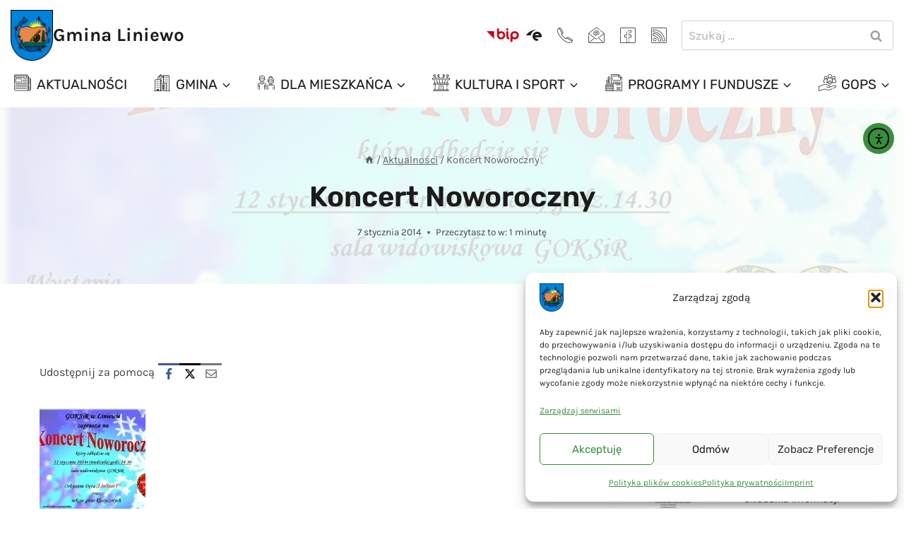

--- FILE ---
content_type: text/html; charset=UTF-8
request_url: https://www.liniewo.pl/koncert-noworoczny/
body_size: 83636
content:
<!doctype html>
<html lang="pl-PL" class="no-js" itemtype="https://schema.org/Blog" itemscope>
<head>
	<meta charset="UTF-8">
	<meta name="viewport" content="width=device-width, initial-scale=1, minimum-scale=1">
	<title>Koncert Noworoczny - Gmina Liniewo</title>
<meta name="robots" content="index, follow, max-snippet:-1, max-image-preview:large, max-video-preview:-1">
<link rel="canonical" href="https://www.liniewo.pl/koncert-noworoczny/">
<meta property="og:url" content="https://www.liniewo.pl/koncert-noworoczny/">
<meta property="og:site_name" content="Gmina Liniewo">
<meta property="og:locale" content="pl_PL">
<meta property="og:type" content="article">
<meta property="article:author" content="https://www.facebook.com/p/Liniewo-Gmina-przyjazna-Mieszkańcom-i-Gospodarce-100064650525210/">
<meta property="article:publisher" content="https://www.facebook.com/p/Liniewo-Gmina-przyjazna-Mieszkańcom-i-Gospodarce-100064650525210/">
<meta property="article:section" content="Aktualności">
<meta property="og:title" content="Koncert Noworoczny - Gmina Liniewo">
<meta property="og:image" content="https://www.liniewo.pl/wp-content/uploads/2014/01/koncert.jpg">
<meta property="og:image:secure_url" content="https://www.liniewo.pl/wp-content/uploads/2014/01/koncert.jpg">
<meta property="og:image:width" content="1201">
<meta property="og:image:height" content="792">
<meta property="fb:pages" content="">
<meta property="fb:admins" content="">
<meta property="fb:app_id" content="">
<meta name="twitter:card" content="summary">
<meta name="twitter:title" content="Koncert Noworoczny - Gmina Liniewo">
<meta name="twitter:image" content="https://www.liniewo.pl/wp-content/uploads/2014/01/koncert-1024x675.jpg">
<link rel='dns-prefetch' href='//cdn.elementor.com' />
<link rel='dns-prefetch' href='//www.googletagmanager.com' />

<link rel="alternate" type="application/rss+xml" title="Gmina Liniewo &raquo; Kanał z wpisami" href="https://www.liniewo.pl/feed/" />
<link rel="alternate" type="application/rss+xml" title="Gmina Liniewo &raquo; Kanał z komentarzami" href="https://www.liniewo.pl/comments/feed/" />
<link rel="alternate" type="text/calendar" title="Gmina Liniewo &raquo; kanał iCal" href="https://www.liniewo.pl/wydarzenia/?ical=1" />
			<script>document.documentElement.classList.remove( 'no-js' );</script>
			<link rel="alternate" title="oEmbed (JSON)" type="application/json+oembed" href="https://www.liniewo.pl/wp-json/oembed/1.0/embed?url=https%3A%2F%2Fwww.liniewo.pl%2Fkoncert-noworoczny%2F" />
<link rel="alternate" title="oEmbed (XML)" type="text/xml+oembed" href="https://www.liniewo.pl/wp-json/oembed/1.0/embed?url=https%3A%2F%2Fwww.liniewo.pl%2Fkoncert-noworoczny%2F&#038;format=xml" />
<style id='wp-img-auto-sizes-contain-inline-css'>
img:is([sizes=auto i],[sizes^="auto," i]){contain-intrinsic-size:3000px 1500px}
/*# sourceURL=wp-img-auto-sizes-contain-inline-css */
</style>
<link rel='stylesheet' id='tribe-events-pro-mini-calendar-block-styles-css' href='https://www.liniewo.pl/wp-content/plugins/events-calendar-pro/build/css/tribe-events-pro-mini-calendar-block.css?ver=7.7.11' media='all' />
<style id='wp-emoji-styles-inline-css'>

	img.wp-smiley, img.emoji {
		display: inline !important;
		border: none !important;
		box-shadow: none !important;
		height: 1em !important;
		width: 1em !important;
		margin: 0 0.07em !important;
		vertical-align: -0.1em !important;
		background: none !important;
		padding: 0 !important;
	}
/*# sourceURL=wp-emoji-styles-inline-css */
</style>
<link rel='stylesheet' id='wp-block-library-css' href='https://www.liniewo.pl/wp-includes/css/dist/block-library/style.min.css?ver=6.9' media='all' />
<style id='global-styles-inline-css'>
:root{--wp--preset--aspect-ratio--square: 1;--wp--preset--aspect-ratio--4-3: 4/3;--wp--preset--aspect-ratio--3-4: 3/4;--wp--preset--aspect-ratio--3-2: 3/2;--wp--preset--aspect-ratio--2-3: 2/3;--wp--preset--aspect-ratio--16-9: 16/9;--wp--preset--aspect-ratio--9-16: 9/16;--wp--preset--color--black: #000000;--wp--preset--color--cyan-bluish-gray: #abb8c3;--wp--preset--color--white: #ffffff;--wp--preset--color--pale-pink: #f78da7;--wp--preset--color--vivid-red: #cf2e2e;--wp--preset--color--luminous-vivid-orange: #ff6900;--wp--preset--color--luminous-vivid-amber: #fcb900;--wp--preset--color--light-green-cyan: #7bdcb5;--wp--preset--color--vivid-green-cyan: #00d084;--wp--preset--color--pale-cyan-blue: #8ed1fc;--wp--preset--color--vivid-cyan-blue: #0693e3;--wp--preset--color--vivid-purple: #9b51e0;--wp--preset--color--theme-palette-1: var(--global-palette1);--wp--preset--color--theme-palette-2: var(--global-palette2);--wp--preset--color--theme-palette-3: var(--global-palette3);--wp--preset--color--theme-palette-4: var(--global-palette4);--wp--preset--color--theme-palette-5: var(--global-palette5);--wp--preset--color--theme-palette-6: var(--global-palette6);--wp--preset--color--theme-palette-7: var(--global-palette7);--wp--preset--color--theme-palette-8: var(--global-palette8);--wp--preset--color--theme-palette-9: var(--global-palette9);--wp--preset--color--theme-palette-10: var(--global-palette10);--wp--preset--color--theme-palette-11: var(--global-palette11);--wp--preset--color--theme-palette-12: var(--global-palette12);--wp--preset--color--theme-palette-13: var(--global-palette13);--wp--preset--color--theme-palette-14: var(--global-palette14);--wp--preset--color--theme-palette-15: var(--global-palette15);--wp--preset--gradient--vivid-cyan-blue-to-vivid-purple: linear-gradient(135deg,rgb(6,147,227) 0%,rgb(155,81,224) 100%);--wp--preset--gradient--light-green-cyan-to-vivid-green-cyan: linear-gradient(135deg,rgb(122,220,180) 0%,rgb(0,208,130) 100%);--wp--preset--gradient--luminous-vivid-amber-to-luminous-vivid-orange: linear-gradient(135deg,rgb(252,185,0) 0%,rgb(255,105,0) 100%);--wp--preset--gradient--luminous-vivid-orange-to-vivid-red: linear-gradient(135deg,rgb(255,105,0) 0%,rgb(207,46,46) 100%);--wp--preset--gradient--very-light-gray-to-cyan-bluish-gray: linear-gradient(135deg,rgb(238,238,238) 0%,rgb(169,184,195) 100%);--wp--preset--gradient--cool-to-warm-spectrum: linear-gradient(135deg,rgb(74,234,220) 0%,rgb(151,120,209) 20%,rgb(207,42,186) 40%,rgb(238,44,130) 60%,rgb(251,105,98) 80%,rgb(254,248,76) 100%);--wp--preset--gradient--blush-light-purple: linear-gradient(135deg,rgb(255,206,236) 0%,rgb(152,150,240) 100%);--wp--preset--gradient--blush-bordeaux: linear-gradient(135deg,rgb(254,205,165) 0%,rgb(254,45,45) 50%,rgb(107,0,62) 100%);--wp--preset--gradient--luminous-dusk: linear-gradient(135deg,rgb(255,203,112) 0%,rgb(199,81,192) 50%,rgb(65,88,208) 100%);--wp--preset--gradient--pale-ocean: linear-gradient(135deg,rgb(255,245,203) 0%,rgb(182,227,212) 50%,rgb(51,167,181) 100%);--wp--preset--gradient--electric-grass: linear-gradient(135deg,rgb(202,248,128) 0%,rgb(113,206,126) 100%);--wp--preset--gradient--midnight: linear-gradient(135deg,rgb(2,3,129) 0%,rgb(40,116,252) 100%);--wp--preset--font-size--small: var(--global-font-size-small);--wp--preset--font-size--medium: var(--global-font-size-medium);--wp--preset--font-size--large: var(--global-font-size-large);--wp--preset--font-size--x-large: 42px;--wp--preset--font-size--larger: var(--global-font-size-larger);--wp--preset--font-size--xxlarge: var(--global-font-size-xxlarge);--wp--preset--spacing--20: 0.44rem;--wp--preset--spacing--30: 0.67rem;--wp--preset--spacing--40: 1rem;--wp--preset--spacing--50: 1.5rem;--wp--preset--spacing--60: 2.25rem;--wp--preset--spacing--70: 3.38rem;--wp--preset--spacing--80: 5.06rem;--wp--preset--shadow--natural: 6px 6px 9px rgba(0, 0, 0, 0.2);--wp--preset--shadow--deep: 12px 12px 50px rgba(0, 0, 0, 0.4);--wp--preset--shadow--sharp: 6px 6px 0px rgba(0, 0, 0, 0.2);--wp--preset--shadow--outlined: 6px 6px 0px -3px rgb(255, 255, 255), 6px 6px rgb(0, 0, 0);--wp--preset--shadow--crisp: 6px 6px 0px rgb(0, 0, 0);}:where(.is-layout-flex){gap: 0.5em;}:where(.is-layout-grid){gap: 0.5em;}body .is-layout-flex{display: flex;}.is-layout-flex{flex-wrap: wrap;align-items: center;}.is-layout-flex > :is(*, div){margin: 0;}body .is-layout-grid{display: grid;}.is-layout-grid > :is(*, div){margin: 0;}:where(.wp-block-columns.is-layout-flex){gap: 2em;}:where(.wp-block-columns.is-layout-grid){gap: 2em;}:where(.wp-block-post-template.is-layout-flex){gap: 1.25em;}:where(.wp-block-post-template.is-layout-grid){gap: 1.25em;}.has-black-color{color: var(--wp--preset--color--black) !important;}.has-cyan-bluish-gray-color{color: var(--wp--preset--color--cyan-bluish-gray) !important;}.has-white-color{color: var(--wp--preset--color--white) !important;}.has-pale-pink-color{color: var(--wp--preset--color--pale-pink) !important;}.has-vivid-red-color{color: var(--wp--preset--color--vivid-red) !important;}.has-luminous-vivid-orange-color{color: var(--wp--preset--color--luminous-vivid-orange) !important;}.has-luminous-vivid-amber-color{color: var(--wp--preset--color--luminous-vivid-amber) !important;}.has-light-green-cyan-color{color: var(--wp--preset--color--light-green-cyan) !important;}.has-vivid-green-cyan-color{color: var(--wp--preset--color--vivid-green-cyan) !important;}.has-pale-cyan-blue-color{color: var(--wp--preset--color--pale-cyan-blue) !important;}.has-vivid-cyan-blue-color{color: var(--wp--preset--color--vivid-cyan-blue) !important;}.has-vivid-purple-color{color: var(--wp--preset--color--vivid-purple) !important;}.has-black-background-color{background-color: var(--wp--preset--color--black) !important;}.has-cyan-bluish-gray-background-color{background-color: var(--wp--preset--color--cyan-bluish-gray) !important;}.has-white-background-color{background-color: var(--wp--preset--color--white) !important;}.has-pale-pink-background-color{background-color: var(--wp--preset--color--pale-pink) !important;}.has-vivid-red-background-color{background-color: var(--wp--preset--color--vivid-red) !important;}.has-luminous-vivid-orange-background-color{background-color: var(--wp--preset--color--luminous-vivid-orange) !important;}.has-luminous-vivid-amber-background-color{background-color: var(--wp--preset--color--luminous-vivid-amber) !important;}.has-light-green-cyan-background-color{background-color: var(--wp--preset--color--light-green-cyan) !important;}.has-vivid-green-cyan-background-color{background-color: var(--wp--preset--color--vivid-green-cyan) !important;}.has-pale-cyan-blue-background-color{background-color: var(--wp--preset--color--pale-cyan-blue) !important;}.has-vivid-cyan-blue-background-color{background-color: var(--wp--preset--color--vivid-cyan-blue) !important;}.has-vivid-purple-background-color{background-color: var(--wp--preset--color--vivid-purple) !important;}.has-black-border-color{border-color: var(--wp--preset--color--black) !important;}.has-cyan-bluish-gray-border-color{border-color: var(--wp--preset--color--cyan-bluish-gray) !important;}.has-white-border-color{border-color: var(--wp--preset--color--white) !important;}.has-pale-pink-border-color{border-color: var(--wp--preset--color--pale-pink) !important;}.has-vivid-red-border-color{border-color: var(--wp--preset--color--vivid-red) !important;}.has-luminous-vivid-orange-border-color{border-color: var(--wp--preset--color--luminous-vivid-orange) !important;}.has-luminous-vivid-amber-border-color{border-color: var(--wp--preset--color--luminous-vivid-amber) !important;}.has-light-green-cyan-border-color{border-color: var(--wp--preset--color--light-green-cyan) !important;}.has-vivid-green-cyan-border-color{border-color: var(--wp--preset--color--vivid-green-cyan) !important;}.has-pale-cyan-blue-border-color{border-color: var(--wp--preset--color--pale-cyan-blue) !important;}.has-vivid-cyan-blue-border-color{border-color: var(--wp--preset--color--vivid-cyan-blue) !important;}.has-vivid-purple-border-color{border-color: var(--wp--preset--color--vivid-purple) !important;}.has-vivid-cyan-blue-to-vivid-purple-gradient-background{background: var(--wp--preset--gradient--vivid-cyan-blue-to-vivid-purple) !important;}.has-light-green-cyan-to-vivid-green-cyan-gradient-background{background: var(--wp--preset--gradient--light-green-cyan-to-vivid-green-cyan) !important;}.has-luminous-vivid-amber-to-luminous-vivid-orange-gradient-background{background: var(--wp--preset--gradient--luminous-vivid-amber-to-luminous-vivid-orange) !important;}.has-luminous-vivid-orange-to-vivid-red-gradient-background{background: var(--wp--preset--gradient--luminous-vivid-orange-to-vivid-red) !important;}.has-very-light-gray-to-cyan-bluish-gray-gradient-background{background: var(--wp--preset--gradient--very-light-gray-to-cyan-bluish-gray) !important;}.has-cool-to-warm-spectrum-gradient-background{background: var(--wp--preset--gradient--cool-to-warm-spectrum) !important;}.has-blush-light-purple-gradient-background{background: var(--wp--preset--gradient--blush-light-purple) !important;}.has-blush-bordeaux-gradient-background{background: var(--wp--preset--gradient--blush-bordeaux) !important;}.has-luminous-dusk-gradient-background{background: var(--wp--preset--gradient--luminous-dusk) !important;}.has-pale-ocean-gradient-background{background: var(--wp--preset--gradient--pale-ocean) !important;}.has-electric-grass-gradient-background{background: var(--wp--preset--gradient--electric-grass) !important;}.has-midnight-gradient-background{background: var(--wp--preset--gradient--midnight) !important;}.has-small-font-size{font-size: var(--wp--preset--font-size--small) !important;}.has-medium-font-size{font-size: var(--wp--preset--font-size--medium) !important;}.has-large-font-size{font-size: var(--wp--preset--font-size--large) !important;}.has-x-large-font-size{font-size: var(--wp--preset--font-size--x-large) !important;}
/*# sourceURL=global-styles-inline-css */
</style>

<style id='classic-theme-styles-inline-css'>
/*! This file is auto-generated */
.wp-block-button__link{color:#fff;background-color:#32373c;border-radius:9999px;box-shadow:none;text-decoration:none;padding:calc(.667em + 2px) calc(1.333em + 2px);font-size:1.125em}.wp-block-file__button{background:#32373c;color:#fff;text-decoration:none}
/*# sourceURL=/wp-includes/css/classic-themes.min.css */
</style>
<link rel='stylesheet' id='powertip-css' href='https://www.liniewo.pl/wp-content/plugins/devvn-image-hotspot/frontend/css/jquery.powertip.min.css?ver=1.2.0' media='all' />
<link rel='stylesheet' id='maps-points-css' href='https://www.liniewo.pl/wp-content/plugins/devvn-image-hotspot/frontend/css/maps_points.css?ver=1.2.9' media='all' />
<link rel='stylesheet' id='sr7css-css' href='//www.liniewo.pl/wp-content/plugins/revslider/public/css/sr7.css?ver=6.7.40' media='all' />
<link rel='stylesheet' id='simple-weather-css' href='https://www.liniewo.pl/wp-content/plugins/simple-weather/css/simple-weather.css?ver=4.0' media='all' />
<link rel='stylesheet' id='cmplz-general-css' href='https://www.liniewo.pl/wp-content/plugins/complianz-gdpr/assets/css/cookieblocker.min.css?ver=1765388281' media='all' />
<link rel='stylesheet' id='ea11y-widget-fonts-css' href='https://www.liniewo.pl/wp-content/plugins/pojo-accessibility/assets/build/fonts.css?ver=3.9.1' media='all' />
<link rel='stylesheet' id='ea11y-skip-link-css' href='https://www.liniewo.pl/wp-content/plugins/pojo-accessibility/assets/build/skip-link.css?ver=3.9.1' media='all' />
<link rel='stylesheet' id='kadence-global-css' href='https://www.liniewo.pl/wp-content/themes/kadence/assets/css/global.min.css?ver=1.4.2' media='all' />
<style id='kadence-global-inline-css'>
/* Kadence Base CSS */
:root{--global-palette1:#388e3c;--global-palette2:#66bb6a;--global-palette3:#1b1b1b;--global-palette4:#424242;--global-palette5:#616161;--global-palette6:#9e9e9e;--global-palette7:#f1f8e9;--global-palette8:#f9fdf9;--global-palette9:#ffffff;--global-palette10:oklch(from var(--global-palette1) calc(l + 0.10 * (1 - l)) calc(c * 1.00) calc(h + 180) / 100%);--global-palette11:#13612e;--global-palette12:#1159af;--global-palette13:#b82105;--global-palette14:#f7630c;--global-palette15:#f5a524;--global-palette9rgb:255, 255, 255;--global-palette-highlight:var(--global-palette1);--global-palette-highlight-alt:var(--global-palette2);--global-palette-highlight-alt2:var(--global-palette9);--global-palette-btn-bg:var(--global-palette9);--global-palette-btn-bg-hover:var(--global-palette9);--global-palette-btn:var(--global-palette4);--global-palette-btn-hover:var(--global-palette1);--global-palette-btn-sec-bg:var(--global-palette7);--global-palette-btn-sec-bg-hover:var(--global-palette2);--global-palette-btn-sec:var(--global-palette3);--global-palette-btn-sec-hover:var(--global-palette9);--global-body-font-family:Karla, sans-serif;--global-heading-font-family:Rubik, sans-serif;--global-primary-nav-font-family:Rubik, sans-serif;--global-fallback-font:sans-serif;--global-display-fallback-font:sans-serif;--global-content-width:1290px;--global-content-wide-width:calc(1290px + 230px);--global-content-narrow-width:842px;--global-content-edge-padding:1.5rem;--global-content-boxed-padding:2rem;--global-calc-content-width:calc(1290px - var(--global-content-edge-padding) - var(--global-content-edge-padding) );--wp--style--global--content-size:var(--global-calc-content-width);}.wp-site-blocks{--global-vw:calc( 100vw - ( 0.5 * var(--scrollbar-offset)));}body{background:var(--global-palette9);}body, input, select, optgroup, textarea{font-style:normal;font-weight:normal;font-size:17px;line-height:1.6;font-family:var(--global-body-font-family);color:var(--global-palette4);}.content-bg, body.content-style-unboxed .site{background:var(--global-palette9);}h1,h2,h3,h4,h5,h6{font-family:var(--global-heading-font-family);}h1{font-style:normal;font-weight:600;font-size:40px;line-height:1.4;text-transform:none;color:var(--global-palette3);}h2{font-style:normal;font-weight:600;font-size:35px;line-height:1.5;text-transform:none;color:var(--global-palette3);}h3{font-style:normal;font-weight:600;font-size:29px;line-height:1.5;text-transform:none;color:var(--global-palette3);}h4{font-style:normal;font-weight:600;font-size:25px;line-height:1.5;text-transform:none;color:var(--global-palette3);}h5{font-style:normal;font-weight:600;font-size:20px;line-height:1.5;text-transform:none;color:var(--global-palette3);}h6{font-style:normal;font-weight:normal;font-size:20px;line-height:1.5;letter-spacing:0px;text-transform:none;color:var(--global-palette4);}@media all and (max-width: 767px){h1{font-size:40px;}h2{font-size:28px;}h3{font-size:26px;}h4{font-size:24px;}h5{font-size:22px;}}.entry-hero .kadence-breadcrumbs{max-width:1290px;}.site-container, .site-header-row-layout-contained, .site-footer-row-layout-contained, .entry-hero-layout-contained, .comments-area, .alignfull > .wp-block-cover__inner-container, .alignwide > .wp-block-cover__inner-container{max-width:var(--global-content-width);}.content-width-narrow .content-container.site-container, .content-width-narrow .hero-container.site-container{max-width:var(--global-content-narrow-width);}@media all and (min-width: 1520px){.wp-site-blocks .content-container  .alignwide{margin-left:-115px;margin-right:-115px;width:unset;max-width:unset;}}@media all and (min-width: 1102px){.content-width-narrow .wp-site-blocks .content-container .alignwide{margin-left:-130px;margin-right:-130px;width:unset;max-width:unset;}}.content-style-boxed .wp-site-blocks .entry-content .alignwide{margin-left:calc( -1 * var( --global-content-boxed-padding ) );margin-right:calc( -1 * var( --global-content-boxed-padding ) );}.content-area{margin-top:5rem;margin-bottom:5rem;}@media all and (max-width: 1024px){.content-area{margin-top:3rem;margin-bottom:3rem;}}@media all and (max-width: 767px){.content-area{margin-top:2rem;margin-bottom:2rem;}}@media all and (max-width: 1024px){:root{--global-content-boxed-padding:2rem;}}@media all and (max-width: 767px){:root{--global-content-boxed-padding:1.5rem;}}.entry-content-wrap{padding:2rem;}@media all and (max-width: 1024px){.entry-content-wrap{padding:2rem;}}@media all and (max-width: 767px){.entry-content-wrap{padding:1.5rem;}}.entry.single-entry{box-shadow:0px 15px 15px -10px rgba(0,0,0,0.05);}.entry.loop-entry{box-shadow:0px 15px 15px -10px rgba(0,0,0,0.05);}.loop-entry .entry-content-wrap{padding:2rem;}@media all and (max-width: 1024px){.loop-entry .entry-content-wrap{padding:2rem;}}@media all and (max-width: 767px){.loop-entry .entry-content-wrap{padding:1.5rem;}}.primary-sidebar.widget-area .widget{margin-bottom:1.5em;color:var(--global-palette4);}.primary-sidebar.widget-area .widget-title{font-weight:700;font-size:20px;line-height:1.5;color:var(--global-palette3);}button, .button, .wp-block-button__link, input[type="button"], input[type="reset"], input[type="submit"], .fl-button, .elementor-button-wrapper .elementor-button, .wc-block-components-checkout-place-order-button, .wc-block-cart__submit{font-style:normal;font-weight:normal;font-size:20px;letter-spacing:0px;font-family:Rubik, sans-serif;text-transform:capitalize;border-radius:50px;padding:13px 26px 13px 26px;border:2px solid currentColor;border-color:var(--global-palette1);box-shadow:0px 0px 0px -7px rgba(0,0,0,0);}.wp-block-button.is-style-outline .wp-block-button__link{padding:13px 26px 13px 26px;}button:hover, button:focus, button:active, .button:hover, .button:focus, .button:active, .wp-block-button__link:hover, .wp-block-button__link:focus, .wp-block-button__link:active, input[type="button"]:hover, input[type="button"]:focus, input[type="button"]:active, input[type="reset"]:hover, input[type="reset"]:focus, input[type="reset"]:active, input[type="submit"]:hover, input[type="submit"]:focus, input[type="submit"]:active, .elementor-button-wrapper .elementor-button:hover, .elementor-button-wrapper .elementor-button:focus, .elementor-button-wrapper .elementor-button:active, .wc-block-cart__submit:hover{border-color:var(--global-palette1);box-shadow:0px 15px 25px -7px rgba(0,0,0,0);}.kb-button.kb-btn-global-outline.kb-btn-global-inherit{padding-top:calc(13px - 2px);padding-right:calc(26px - 2px);padding-bottom:calc(13px - 2px);padding-left:calc(26px - 2px);}@media all and (max-width: 1024px){button, .button, .wp-block-button__link, input[type="button"], input[type="reset"], input[type="submit"], .fl-button, .elementor-button-wrapper .elementor-button, .wc-block-components-checkout-place-order-button, .wc-block-cart__submit{border-color:var(--global-palette1);}}@media all and (max-width: 767px){button, .button, .wp-block-button__link, input[type="button"], input[type="reset"], input[type="submit"], .fl-button, .elementor-button-wrapper .elementor-button, .wc-block-components-checkout-place-order-button, .wc-block-cart__submit{border-color:var(--global-palette1);}}button.button-style-secondary, .button.button-style-secondary, .wp-block-button__link.button-style-secondary, input[type="button"].button-style-secondary, input[type="reset"].button-style-secondary, input[type="submit"].button-style-secondary, .fl-button.button-style-secondary, .elementor-button-wrapper .elementor-button.button-style-secondary, .wc-block-components-checkout-place-order-button.button-style-secondary, .wc-block-cart__submit.button-style-secondary{font-style:normal;font-weight:normal;font-size:20px;letter-spacing:0px;font-family:Rubik, sans-serif;text-transform:capitalize;}.entry-content :where(.wp-block-image) img, .entry-content :where(.wp-block-kadence-image) img{border-radius:10px;}@media all and (min-width: 1025px){.transparent-header .entry-hero .entry-hero-container-inner{padding-top:calc(80px + 0px);}}@media all and (max-width: 1024px){.mobile-transparent-header .entry-hero .entry-hero-container-inner{padding-top:80px;}}@media all and (max-width: 767px){.mobile-transparent-header .entry-hero .entry-hero-container-inner{padding-top:80px;}}#kt-scroll-up-reader, #kt-scroll-up{border-radius:0px 0px 0px 0px;color:var(--global-palette1);bottom:90px;font-size:1.2em;padding:0.4em 0.4em 0.4em 0.4em;}#kt-scroll-up-reader.scroll-up-side-right, #kt-scroll-up.scroll-up-side-right{right:10px;}#kt-scroll-up-reader.scroll-up-side-left, #kt-scroll-up.scroll-up-side-left{left:10px;}@media all and (hover: hover){#kt-scroll-up-reader:hover, #kt-scroll-up:hover{color:var(--global-palette2);}}.wp-site-blocks .post-title h1{font-style:normal;line-height:1.3;}.entry-hero.post-hero-section .entry-header{min-height:250px;}.post-hero-section .hero-section-overlay{background:rgba(249,253,249,0.85);}@media all and (max-width: 1024px){.entry-hero.post-hero-section .entry-header{min-height:300px;}}@media all and (max-width: 767px){.entry-hero.post-hero-section .entry-header{min-height:350px;}}.loop-entry.type-post h2.entry-title{font-style:normal;font-size:26px;line-height:1.2;color:var(--global-palette3);}
/* Kadence Header CSS */
.wp-site-blocks #mobile-header{display:block;}.wp-site-blocks #main-header{display:none;}@media all and (min-width: 1080px){.wp-site-blocks #mobile-header{display:none;}.wp-site-blocks #main-header{display:block;}}@media all and (max-width: 1079px){.mobile-transparent-header #masthead{position:absolute;left:0px;right:0px;z-index:100;}.kadence-scrollbar-fixer.mobile-transparent-header #masthead{right:var(--scrollbar-offset,0);}.mobile-transparent-header #masthead, .mobile-transparent-header .site-top-header-wrap .site-header-row-container-inner, .mobile-transparent-header .site-main-header-wrap .site-header-row-container-inner, .mobile-transparent-header .site-bottom-header-wrap .site-header-row-container-inner{background:transparent;}.site-header-row-tablet-layout-fullwidth, .site-header-row-tablet-layout-standard{padding:0px;}}@media all and (min-width: 1080px){.transparent-header #masthead{position:absolute;left:0px;right:0px;z-index:100;}.transparent-header.kadence-scrollbar-fixer #masthead{right:var(--scrollbar-offset,0);}.transparent-header #masthead, .transparent-header .site-top-header-wrap .site-header-row-container-inner, .transparent-header .site-main-header-wrap .site-header-row-container-inner, .transparent-header .site-bottom-header-wrap .site-header-row-container-inner{background:transparent;}}.site-branding a.brand img{max-width:60px;}.site-branding a.brand img.svg-logo-image{width:60px;}.site-branding{padding:0px 0px 0px 0px;}.site-branding .site-title{font-weight:700;font-size:26px;line-height:1.2;color:var(--global-palette3);}#masthead, #masthead .kadence-sticky-header.item-is-fixed:not(.item-at-start):not(.site-header-row-container):not(.site-main-header-wrap), #masthead .kadence-sticky-header.item-is-fixed:not(.item-at-start) > .site-header-row-container-inner{background:#ffffff;}.site-main-header-wrap .site-header-row-container-inner{background:var(--global-palette9);border-top:0px none transparent;border-bottom:0px none transparent;}.site-main-header-inner-wrap{min-height:80px;}.site-main-header-wrap .site-header-row-container-inner>.site-container{padding:10px 15px 0px 15px;}.site-bottom-header-wrap .site-header-row-container-inner{border-bottom:0px none transparent;}.site-bottom-header-inner-wrap{min-height:0px;}.site-bottom-header-wrap .site-header-row-container-inner>.site-container{padding:0px 15px 5px 15px;}.header-navigation[class*="header-navigation-style-underline"] .header-menu-container.primary-menu-container>ul>li>a:after{width:calc( 100% - 0.5em);}.main-navigation .primary-menu-container > ul > li.menu-item > a{padding-left:calc(0.5em / 2);padding-right:calc(0.5em / 2);padding-top:0.6em;padding-bottom:0.6em;color:var(--global-palette3);}.main-navigation .primary-menu-container > ul > li.menu-item .dropdown-nav-special-toggle{right:calc(0.5em / 2);}.main-navigation .primary-menu-container > ul li.menu-item > a{font-style:normal;font-weight:normal;font-size:19px;line-height:1.4;letter-spacing:0px;font-family:var(--global-primary-nav-font-family);text-transform:uppercase;}.main-navigation .primary-menu-container > ul > li.menu-item > a:hover{color:var(--global-palette1);}
					.header-navigation[class*="header-navigation-style-underline"] .header-menu-container.primary-menu-container>ul>li.current-menu-ancestor>a:after,
					.header-navigation[class*="header-navigation-style-underline"] .header-menu-container.primary-menu-container>ul>li.current-page-parent>a:after,
					.header-navigation[class*="header-navigation-style-underline"] .header-menu-container.primary-menu-container>ul>li.current-product-ancestor>a:after
				{transform:scale(1, 1) translate(50%, 0);}
					.main-navigation .primary-menu-container > ul > li.menu-item.current-menu-item > a, 
					.main-navigation .primary-menu-container > ul > li.menu-item.current-menu-ancestor > a, 
					.main-navigation .primary-menu-container > ul > li.menu-item.current-page-parent > a,
					.main-navigation .primary-menu-container > ul > li.menu-item.current-product-ancestor > a
				{color:var(--global-palette1);}.header-navigation .header-menu-container ul ul.sub-menu, .header-navigation .header-menu-container ul ul.submenu{background:var(--global-palette9);box-shadow:10px 10px 60px 0px rgba(0,0,0,0.04);}.header-navigation .header-menu-container ul ul li.menu-item, .header-menu-container ul.menu > li.kadence-menu-mega-enabled > ul > li.menu-item > a{border-bottom:1px solid #eeeeee;border-radius:0px 0px 0px 0px;}.header-navigation .header-menu-container ul ul li.menu-item > a{width:300px;padding-top:1em;padding-bottom:1em;color:var(--global-palette3);font-style:normal;font-weight:normal;font-size:14px;line-height:1;font-family:Inter, sans-serif;text-transform:capitalize;}.header-navigation .header-menu-container ul ul li.menu-item > a:hover{color:var(--global-palette1);background:var(--global-palette9);border-radius:0px 0px 0px 0px;}.header-navigation .header-menu-container ul ul li.menu-item.current-menu-item > a{color:var(--global-palette1);background:var(--global-palette9);border-radius:0px 0px 0px 0px;}.mobile-toggle-open-container .menu-toggle-open, .mobile-toggle-open-container .menu-toggle-open:focus{color:var(--global-palette3);padding:0.4em 0.6em 0.4em 0.6em;font-size:14px;}.mobile-toggle-open-container .menu-toggle-open.menu-toggle-style-bordered{border:1px solid currentColor;}.mobile-toggle-open-container .menu-toggle-open .menu-toggle-icon{font-size:28px;}.mobile-toggle-open-container .menu-toggle-open:hover, .mobile-toggle-open-container .menu-toggle-open:focus-visible{color:var(--global-palette-highlight);}.mobile-navigation ul li{font-style:normal;font-size:20px;line-height:1.2;}.mobile-navigation ul li a{padding-top:1em;padding-bottom:1em;}.mobile-navigation ul li > a, .mobile-navigation ul li.menu-item-has-children > .drawer-nav-drop-wrap{color:var(--global-palette8);}.mobile-navigation ul li.current-menu-item > a, .mobile-navigation ul li.current-menu-item.menu-item-has-children > .drawer-nav-drop-wrap{color:var(--global-palette-highlight);}.mobile-navigation ul li.menu-item-has-children .drawer-nav-drop-wrap, .mobile-navigation ul li:not(.menu-item-has-children) a{border-bottom:1px solid rgba(255,255,255,0.1);}.mobile-navigation:not(.drawer-navigation-parent-toggle-true) ul li.menu-item-has-children .drawer-nav-drop-wrap button{border-left:1px solid rgba(255,255,255,0.1);}#mobile-drawer .drawer-header .drawer-toggle{padding:0.6em 0.15em 0.6em 0.15em;font-size:24px;}.header-social-wrap .header-social-inner-wrap{font-size:1.3em;gap:0.3em;}.header-social-wrap .header-social-inner-wrap .social-button{color:var(--global-palette3);background:rgba(0,0,0,0);border:2px none transparent;border-radius:0px;}.header-social-wrap .header-social-inner-wrap .social-button:hover{color:var(--global-palette1);}
/* Kadence Footer CSS */
#colophon{background:var(--global-palette3);}.site-middle-footer-wrap .site-footer-row-container-inner{font-style:normal;color:var(--global-palette9);}.site-footer .site-middle-footer-wrap a:where(:not(.button):not(.wp-block-button__link):not(.wp-element-button)){color:var(--global-palette9);}.site-footer .site-middle-footer-wrap a:where(:not(.button):not(.wp-block-button__link):not(.wp-element-button)):hover{color:var(--global-palette1);}.site-middle-footer-inner-wrap{padding-top:60px;padding-bottom:50px;grid-column-gap:35px;grid-row-gap:35px;}.site-middle-footer-inner-wrap .widget{margin-bottom:9px;}.site-middle-footer-inner-wrap .widget-area .widget-title{font-style:normal;font-size:22px;text-transform:capitalize;color:var(--global-palette9);}.site-middle-footer-inner-wrap .site-footer-section:not(:last-child):after{right:calc(-35px / 2);}@media all and (max-width: 1024px){.site-middle-footer-inner-wrap{padding-top:50px;padding-bottom:50px;grid-column-gap:30px;grid-row-gap:30px;}.site-middle-footer-inner-wrap .widget{margin-bottom:0px;}.site-middle-footer-inner-wrap .site-footer-section:not(:last-child):after{right:calc(-30px / 2);}}.site-bottom-footer-wrap .site-footer-row-container-inner{font-style:normal;color:var(--global-palette9);border-top:0px solid #464646;}.site-bottom-footer-inner-wrap{padding-top:10px;padding-bottom:10px;grid-column-gap:30px;}.site-bottom-footer-inner-wrap .widget{margin-bottom:30px;}.site-bottom-footer-inner-wrap .widget-area .widget-title{font-style:normal;color:var(--global-palette9);}.site-bottom-footer-inner-wrap .site-footer-section:not(:last-child):after{right:calc(-30px / 2);}@media all and (max-width: 1024px){.site-bottom-footer-inner-wrap{padding-bottom:20px;}}.footer-social-wrap .footer-social-inner-wrap{font-size:1.25em;gap:0.3em;}.site-footer .site-footer-wrap .site-footer-section .footer-social-wrap .footer-social-inner-wrap .social-button{color:var(--global-palette9);background:var(--global-palette1);border:2px none transparent;border-radius:3px;}.site-footer .site-footer-wrap .site-footer-section .footer-social-wrap .footer-social-inner-wrap .social-button:hover{color:var(--global-palette9);background:var(--global-palette2);}#colophon .footer-html{font-style:normal;}
/* Kadence Dynamic CSS */
.content-title-style-above .post-hero-section .entry-hero-container-inner{background-image:url('https://www.liniewo.pl/wp-content/uploads/2014/01/koncert.jpg');background-repeat:no-repeat;background-position:center center;background-size:cover;background-attachment:scroll;}
/* Kadence Events CSS */
:root{--tec-color-background-events:transparent;--tec-color-text-event-date:var(--global-palette3);--tec-color-text-event-title:var(--global-palette3);--tec-color-text-events-title:var(--global-palette3);--tec-color-background-view-selector-list-item-hover:var(--global-palette7);--tec-color-background-secondary:var(--global-palette8);--tec-color-link-primary:var(--global-palette3);--tec-color-icon-active:var(--global-palette3);--tec-color-day-marker-month:var(--global-palette4);--tec-color-border-active-month-grid-hover:var(--global-palette5);--tec-color-accent-primary:var(--global-palette1);--tec-color-border-default:var(--global-gray-400);}.entry-hero.tribe_events-hero-section .entry-header{min-height:300px;}.tribe_events-hero-section .hero-section-overlay{background:rgba(238,238,238,0.85);}#primary .tribe-events, #primary .tribe-events-single{--tec-color-text-events-bar-submit-button:#5d5d5d;--tec-color-icon-events-bar:#388e3c;--tec-color-icon-events-bar-hover:#388e3c;--tec-color-icon-events-bar-active:#388e3c;--tec-color-background-events-bar-submit-button:#ffffff;--tec-color-background-events-bar-submit-button-hover:rgba( 255, 255, 255, 0.8);--tec-color-background-events-bar-submit-button-active:rgba( 255, 255, 255, 0.9);--tec-color-border-events-bar:#388e3c;--tec-color-background-primary-multiday:rgba( 56, 142, 60, 0.24);--tec-color-background-primary-multiday-hover:rgba( 56, 142, 60, 0.34);--tec-color-background-primary-multiday-active:rgba( 56, 142, 60, 0.34);--tec-color-background-secondary-multiday:rgba( 56, 142, 60, 0.24);--tec-color-background-secondary-multiday-hover:rgba( 56, 142, 60, 0.34);}
/* Kadence Pro Header CSS */
.header-navigation-dropdown-direction-left ul ul.submenu, .header-navigation-dropdown-direction-left ul ul.sub-menu{right:0px;left:auto;}.rtl .header-navigation-dropdown-direction-right ul ul.submenu, .rtl .header-navigation-dropdown-direction-right ul ul.sub-menu{left:0px;right:auto;}.header-account-button .nav-drop-title-wrap > .kadence-svg-iconset, .header-account-button > .kadence-svg-iconset{font-size:1.2em;}.site-header-item .header-account-button .nav-drop-title-wrap, .site-header-item .header-account-wrap > .header-account-button{display:flex;align-items:center;}.header-account-style-icon_label .header-account-label{padding-left:5px;}.header-account-style-label_icon .header-account-label{padding-right:5px;}.site-header-item .header-account-wrap .header-account-button{text-decoration:none;box-shadow:none;color:inherit;background:transparent;padding:0.6em 0em 0.6em 0em;}.header-mobile-account-wrap .header-account-button .nav-drop-title-wrap > .kadence-svg-iconset, .header-mobile-account-wrap .header-account-button > .kadence-svg-iconset{font-size:1.2em;}.header-mobile-account-wrap .header-account-button .nav-drop-title-wrap, .header-mobile-account-wrap > .header-account-button{display:flex;align-items:center;}.header-mobile-account-wrap.header-account-style-icon_label .header-account-label{padding-left:5px;}.header-mobile-account-wrap.header-account-style-label_icon .header-account-label{padding-right:5px;}.header-mobile-account-wrap .header-account-button{text-decoration:none;box-shadow:none;color:inherit;background:transparent;padding:0.6em 0em 0.6em 0em;}#login-drawer .drawer-inner .drawer-content{display:flex;justify-content:center;align-items:center;position:absolute;top:0px;bottom:0px;left:0px;right:0px;padding:0px;}#loginform p label{display:block;}#login-drawer #loginform{width:100%;}#login-drawer #loginform input{width:100%;}#login-drawer #loginform input[type="checkbox"]{width:auto;}#login-drawer .drawer-inner .drawer-header{position:relative;z-index:100;}#login-drawer .drawer-content_inner.widget_login_form_inner{padding:2em;width:100%;max-width:350px;border-radius:.25rem;background:var(--global-palette9);color:var(--global-palette4);}#login-drawer .lost_password a{color:var(--global-palette6);}#login-drawer .lost_password, #login-drawer .register-field{text-align:center;}#login-drawer .widget_login_form_inner p{margin-top:1.2em;margin-bottom:0em;}#login-drawer .widget_login_form_inner p:first-child{margin-top:0em;}#login-drawer .widget_login_form_inner label{margin-bottom:0.5em;}#login-drawer hr.register-divider{margin:1.2em 0;border-width:1px;}#login-drawer .register-field{font-size:90%;}@media all and (min-width: 1025px){#login-drawer hr.register-divider.hide-desktop{display:none;}#login-drawer p.register-field.hide-desktop{display:none;}}@media all and (max-width: 1024px){#login-drawer hr.register-divider.hide-mobile{display:none;}#login-drawer p.register-field.hide-mobile{display:none;}}@media all and (max-width: 767px){#login-drawer hr.register-divider.hide-mobile{display:none;}#login-drawer p.register-field.hide-mobile{display:none;}}.tertiary-navigation .tertiary-menu-container > ul > li.menu-item > a{padding-left:calc(1.2em / 2);padding-right:calc(1.2em / 2);padding-top:0.6em;padding-bottom:0.6em;color:var(--global-palette5);}.tertiary-navigation .tertiary-menu-container > ul > li.menu-item > a:hover{color:var(--global-palette-highlight);}.tertiary-navigation .tertiary-menu-container > ul > li.menu-item.current-menu-item > a{color:var(--global-palette3);}.header-navigation[class*="header-navigation-style-underline"] .header-menu-container.tertiary-menu-container>ul>li>a:after{width:calc( 100% - 1.2em);}.quaternary-navigation .quaternary-menu-container > ul > li.menu-item > a{padding-left:calc(1.2em / 2);padding-right:calc(1.2em / 2);padding-top:0.6em;padding-bottom:0.6em;color:var(--global-palette5);}.quaternary-navigation .quaternary-menu-container > ul > li.menu-item > a:hover{color:var(--global-palette-highlight);}.quaternary-navigation .quaternary-menu-container > ul > li.menu-item.current-menu-item > a{color:var(--global-palette3);}.header-navigation[class*="header-navigation-style-underline"] .header-menu-container.quaternary-menu-container>ul>li>a:after{width:calc( 100% - 1.2em);}#main-header .header-divider{border-right:1px solid var(--global-palette6);height:50%;}#main-header .header-divider2{border-right:1px solid var(--global-palette6);height:50%;}#main-header .header-divider3{border-right:1px solid var(--global-palette6);height:50%;}#mobile-header .header-mobile-divider, #mobile-drawer .header-mobile-divider{border-right:1px solid var(--global-palette6);height:50%;}#mobile-drawer .header-mobile-divider{border-top:1px solid var(--global-palette6);width:50%;}#mobile-header .header-mobile-divider2{border-right:1px solid var(--global-palette6);height:50%;}#mobile-drawer .header-mobile-divider2{border-top:1px solid var(--global-palette6);width:50%;}.header-item-search-bar form ::-webkit-input-placeholder{color:currentColor;opacity:0.5;}.header-item-search-bar form ::placeholder{color:currentColor;opacity:0.5;}.header-search-bar form{max-width:100%;width:300px;}.header-search-bar form input.search-field:focus{border-color:var(--global-palette1);}.header-mobile-search-bar form{max-width:calc(100vw - var(--global-sm-spacing) - var(--global-sm-spacing));width:240px;}.header-widget-lstyle-normal .header-widget-area-inner a:not(.button){text-decoration:underline;}.element-contact-inner-wrap{display:flex;flex-wrap:wrap;align-items:center;margin-top:-0.6em;margin-left:calc(-0.6em / 2);margin-right:calc(-0.6em / 2);}.element-contact-inner-wrap .header-contact-item{display:inline-flex;flex-wrap:wrap;align-items:center;margin-top:0.6em;margin-left:calc(0.6em / 2);margin-right:calc(0.6em / 2);}.element-contact-inner-wrap .header-contact-item .kadence-svg-iconset{font-size:1em;}.header-contact-item img{display:inline-block;}.header-contact-item .contact-label{margin-left:0.3em;}.rtl .header-contact-item .contact-label{margin-right:0.3em;margin-left:0px;}.header-mobile-contact-wrap .element-contact-inner-wrap{display:flex;flex-wrap:wrap;align-items:center;margin-top:-0.6em;margin-left:calc(-0.6em / 2);margin-right:calc(-0.6em / 2);}.header-mobile-contact-wrap .element-contact-inner-wrap .header-contact-item{display:inline-flex;flex-wrap:wrap;align-items:center;margin-top:0.6em;margin-left:calc(0.6em / 2);margin-right:calc(0.6em / 2);}.header-mobile-contact-wrap .element-contact-inner-wrap .header-contact-item .kadence-svg-iconset{font-size:1em;}#main-header .header-button2{box-shadow:0px 0px 0px -7px rgba(0,0,0,0);}#main-header .header-button2:hover{box-shadow:0px 15px 25px -7px rgba(0,0,0,0.1);}.mobile-header-button2-wrap .mobile-header-button-inner-wrap .mobile-header-button2{border:2px none transparent;box-shadow:0px 0px 0px -7px rgba(0,0,0,0);}.mobile-header-button2-wrap .mobile-header-button-inner-wrap .mobile-header-button2:hover{box-shadow:0px 15px 25px -7px rgba(0,0,0,0.1);}#widget-drawer.popup-drawer-layout-fullwidth .drawer-content .header-widget2, #widget-drawer.popup-drawer-layout-sidepanel .drawer-inner{max-width:400px;}#widget-drawer.popup-drawer-layout-fullwidth .drawer-content .header-widget2{margin:0 auto;}.widget-toggle-open{display:flex;align-items:center;background:transparent;box-shadow:none;}.widget-toggle-open:hover, .widget-toggle-open:focus{border-color:currentColor;background:transparent;box-shadow:none;}.widget-toggle-open .widget-toggle-icon{display:flex;}.widget-toggle-open .widget-toggle-label{padding-right:5px;}.rtl .widget-toggle-open .widget-toggle-label{padding-left:5px;padding-right:0px;}.widget-toggle-open .widget-toggle-label:empty, .rtl .widget-toggle-open .widget-toggle-label:empty{padding-right:0px;padding-left:0px;}.widget-toggle-open-container .widget-toggle-open{color:var(--global-palette5);padding:0.4em 0.6em 0.4em 0.6em;font-size:14px;}.widget-toggle-open-container .widget-toggle-open.widget-toggle-style-bordered{border:1px solid currentColor;}.widget-toggle-open-container .widget-toggle-open .widget-toggle-icon{font-size:20px;}.widget-toggle-open-container .widget-toggle-open:hover, .widget-toggle-open-container .widget-toggle-open:focus{color:var(--global-palette-highlight);}#widget-drawer .header-widget-2style-normal a:not(.button){text-decoration:underline;}#widget-drawer .header-widget-2style-plain a:not(.button){text-decoration:none;}#widget-drawer .header-widget2 .widget-title{color:var(--global-palette9);}#widget-drawer .header-widget2{color:var(--global-palette8);}#widget-drawer .header-widget2 a:not(.button), #widget-drawer .header-widget2 .drawer-sub-toggle{color:var(--global-palette8);}#widget-drawer .header-widget2 a:not(.button):hover, #widget-drawer .header-widget2 .drawer-sub-toggle:hover{color:var(--global-palette9);}#mobile-secondary-site-navigation ul li{font-size:14px;}#mobile-secondary-site-navigation ul li a{padding-top:1em;padding-bottom:1em;}#mobile-secondary-site-navigation ul li > a, #mobile-secondary-site-navigation ul li.menu-item-has-children > .drawer-nav-drop-wrap{color:var(--global-palette8);}#mobile-secondary-site-navigation ul li.current-menu-item > a, #mobile-secondary-site-navigation ul li.current-menu-item.menu-item-has-children > .drawer-nav-drop-wrap{color:var(--global-palette-highlight);}#mobile-secondary-site-navigation ul li.menu-item-has-children .drawer-nav-drop-wrap, #mobile-secondary-site-navigation ul li:not(.menu-item-has-children) a{border-bottom:1px solid rgba(255,255,255,0.1);}#mobile-secondary-site-navigation:not(.drawer-navigation-parent-toggle-true) ul li.menu-item-has-children .drawer-nav-drop-wrap button{border-left:1px solid rgba(255,255,255,0.1);}
/*# sourceURL=kadence-global-inline-css */
</style>
<link rel='stylesheet' id='kadence-simplelightbox-css-css' href='https://www.liniewo.pl/wp-content/themes/kadence/assets/css/simplelightbox.min.css?ver=1.4.2' media='all' />
<link rel='stylesheet' id='menu-addons-css' href='https://www.liniewo.pl/wp-content/plugins/kadence-pro/dist/mega-menu/menu-addon.css?ver=1.1.16' media='all' />
<link rel='stylesheet' id='kadence_share_css-css' href='https://www.liniewo.pl/wp-content/plugins/kadence-simple-share/assets/css/kt-social.css?ver=1.2.13' media='all' />
<link rel='stylesheet' id='kadence-tribe-css' href='https://www.liniewo.pl/wp-content/themes/kadence/assets/css/tribe-events.min.css?ver=1.4.2' media='all' />
<style id='kadence-blocks-global-variables-inline-css'>
:root {--global-kb-font-size-sm:clamp(0.8rem, 0.73rem + 0.217vw, 0.9rem);--global-kb-font-size-md:clamp(1.1rem, 0.995rem + 0.326vw, 1.25rem);--global-kb-font-size-lg:clamp(1.75rem, 1.576rem + 0.543vw, 2rem);--global-kb-font-size-xl:clamp(2.25rem, 1.728rem + 1.63vw, 3rem);--global-kb-font-size-xxl:clamp(2.5rem, 1.456rem + 3.26vw, 4rem);--global-kb-font-size-xxxl:clamp(2.75rem, 0.489rem + 7.065vw, 6rem);}
/*# sourceURL=kadence-blocks-global-variables-inline-css */
</style>
<link rel='stylesheet' id='kadence_page_transitions_css-css' href='https://www.liniewo.pl/wp-content/plugins/kadence-page-transitions/css/kadence-page-transitions.css?ver=1.0.9' media='all' />
<script src="https://www.liniewo.pl/wp-includes/js/jquery/jquery.min.js?ver=3.7.1" id="jquery-core-js"></script>
<script src="https://www.liniewo.pl/wp-includes/js/jquery/jquery-migrate.min.js?ver=3.4.1" id="jquery-migrate-js"></script>
<script src="//www.liniewo.pl/wp-content/plugins/revslider/public/js/libs/tptools.js?ver=6.7.40" id="tp-tools-js" async data-wp-strategy="async"></script>
<script src="//www.liniewo.pl/wp-content/plugins/revslider/public/js/sr7.js?ver=6.7.40" id="sr7-js" async data-wp-strategy="async"></script>

<!-- Fragment znacznika Google (gtag.js) dodany przez Site Kit -->
<!-- Fragment Google Analytics dodany przez Site Kit -->
<script src="https://www.googletagmanager.com/gtag/js?id=GT-WP4VWKX7" id="google_gtagjs-js" async></script>
<script id="google_gtagjs-js-after">
window.dataLayer = window.dataLayer || [];function gtag(){dataLayer.push(arguments);}
gtag("set","linker",{"domains":["www.liniewo.pl"]});
gtag("js", new Date());
gtag("set", "developer_id.dZTNiMT", true);
gtag("config", "GT-WP4VWKX7");
 window._googlesitekit = window._googlesitekit || {}; window._googlesitekit.throttledEvents = []; window._googlesitekit.gtagEvent = (name, data) => { var key = JSON.stringify( { name, data } ); if ( !! window._googlesitekit.throttledEvents[ key ] ) { return; } window._googlesitekit.throttledEvents[ key ] = true; setTimeout( () => { delete window._googlesitekit.throttledEvents[ key ]; }, 5 ); gtag( "event", name, { ...data, event_source: "site-kit" } ); }; 
//# sourceURL=google_gtagjs-js-after
</script>
<script id="kadence_page_transitions_js-js-extra">
var kptparams = {"inTrans":"overlay-slide-in-right","outTrans":"overlay-slide-out-right","inSpeed":"800","outSpeed":"800","spinner":"1","overlay":"1","mobile":""};
//# sourceURL=kadence_page_transitions_js-js-extra
</script>
<script src="https://www.liniewo.pl/wp-content/plugins/kadence-page-transitions/js/min/kadence-page-transitions-min.js?ver=1.0.9" id="kadence_page_transitions_js-js"></script>
<link rel="https://api.w.org/" href="https://www.liniewo.pl/wp-json/" /><link rel="alternate" title="JSON" type="application/json" href="https://www.liniewo.pl/wp-json/wp/v2/posts/4150" /><link rel="EditURI" type="application/rsd+xml" title="RSD" href="https://www.liniewo.pl/xmlrpc.php?rsd" />
<meta name="generator" content="WordPress 6.9" />
<link rel='shortlink' href='https://www.liniewo.pl/?p=4150' />
<meta name="generator" content="Site Kit by Google 1.170.0" />		<style type="text/css">
							html, html body, .animsition-overlay-slide {
					background: #fff;
				}
										html body .animsition {
					background: #fff;
				}
						@media (max-width: 790px) {.animsition,.animsition-overlay {opacity: 1;}}		</style>
		<meta name="et-api-version" content="v1"><meta name="et-api-origin" content="https://www.liniewo.pl"><link rel="https://theeventscalendar.com/" href="https://www.liniewo.pl/wp-json/tribe/tickets/v1/" /><meta name="tec-api-version" content="v1"><meta name="tec-api-origin" content="https://www.liniewo.pl"><link rel="alternate" href="https://www.liniewo.pl/wp-json/tribe/events/v1/" />			<style>.cmplz-hidden {
					display: none !important;
				}</style><link rel="preload" id="kadence-header-preload" href="https://www.liniewo.pl/wp-content/themes/kadence/assets/css/header.min.css?ver=1.4.2" as="style">
<link rel="preload" id="kadence-content-preload" href="https://www.liniewo.pl/wp-content/themes/kadence/assets/css/content.min.css?ver=1.4.2" as="style">
<link rel="preload" id="kadence-sidebar-preload" href="https://www.liniewo.pl/wp-content/themes/kadence/assets/css/sidebar.min.css?ver=1.4.2" as="style">
<link rel="preload" id="kadence-footer-preload" href="https://www.liniewo.pl/wp-content/themes/kadence/assets/css/footer.min.css?ver=1.4.2" as="style">
<noscript><style>.lazyload[data-src]{display:none !important;}</style></noscript><style>.lazyload{background-image:none !important;}.lazyload:before{background-image:none !important;}</style><link rel="preconnect" href="https://fonts.googleapis.com">
<link rel="preconnect" href="https://fonts.gstatic.com/" crossorigin>
<meta name="generator" content="Powered by Slider Revolution 6.7.40 - responsive, Mobile-Friendly Slider Plugin for WordPress with comfortable drag and drop interface." />
<link rel="preload" href="https://www.liniewo.pl/wp-content/fonts/inter/UcCO3FwrK3iLTeHuS_nVMrMxCp50SjIw2boKoduKmMEVuLyfAZ9hiA.woff2" as="font" type="font/woff2" crossorigin><link rel="preload" href="https://www.liniewo.pl/wp-content/fonts/karla/qkB9XvYC6trAT55ZBi1ueQVIjQTD-JrIH2G7nytkHRyQ8p4wUje6bg.woff2" as="font" type="font/woff2" crossorigin><link rel="preload" href="https://www.liniewo.pl/wp-content/fonts/rubik/iJWKBXyIfDnIV7nBrXw.woff2" as="font" type="font/woff2" crossorigin><link rel='stylesheet' id='kadence-fonts-gfonts-css' href='https://www.liniewo.pl/wp-content/fonts/28f31267236efdfb05be1be5ecb408cd.css?ver=1.4.2' media='all' />
<link rel="icon" href="https://www.liniewo.pl/wp-content/uploads/2024/11/cropped-favicon-32x32.png" sizes="32x32" />
<link rel="icon" href="https://www.liniewo.pl/wp-content/uploads/2024/11/cropped-favicon-192x192.png" sizes="192x192" />
<link rel="apple-touch-icon" href="https://www.liniewo.pl/wp-content/uploads/2024/11/cropped-favicon-180x180.png" />
<meta name="msapplication-TileImage" content="https://www.liniewo.pl/wp-content/uploads/2024/11/cropped-favicon-270x270.png" />
<script>
	window._tpt			??= {};
	window.SR7			??= {};
	_tpt.R				??= {};
	_tpt.R.fonts		??= {};
	_tpt.R.fonts.customFonts??= {};
	SR7.devMode			=  false;
	SR7.F 				??= {};
	SR7.G				??= {};
	SR7.LIB				??= {};
	SR7.E				??= {};
	SR7.E.gAddons		??= {};
	SR7.E.php 			??= {};
	SR7.E.nonce			= 'e469d68bb9';
	SR7.E.ajaxurl		= 'https://www.liniewo.pl/wp-admin/admin-ajax.php';
	SR7.E.resturl		= 'https://www.liniewo.pl/wp-json/';
	SR7.E.slug_path		= 'revslider/revslider.php';
	SR7.E.slug			= 'revslider';
	SR7.E.plugin_url	= 'https://www.liniewo.pl/wp-content/plugins/revslider/';
	SR7.E.wp_plugin_url = 'https://www.liniewo.pl/wp-content/plugins/';
	SR7.E.revision		= '6.7.40';
	SR7.E.fontBaseUrl	= '';
	SR7.G.breakPoints 	= [1240,1024,778,480];
	SR7.G.fSUVW 		= false;
	SR7.E.modules 		= ['module','page','slide','layer','draw','animate','srtools','canvas','defaults','carousel','navigation','media','modifiers','migration'];
	SR7.E.libs 			= ['WEBGL'];
	SR7.E.css 			= ['csslp','cssbtns','cssfilters','cssnav','cssmedia'];
	SR7.E.resources		= {};
	SR7.E.ytnc			= false;
	SR7.JSON			??= {};
/*! Slider Revolution 7.0 - Page Processor */
!function(){"use strict";window.SR7??={},window._tpt??={},SR7.version="Slider Revolution 6.7.16",_tpt.getMobileZoom=()=>_tpt.is_mobile?document.documentElement.clientWidth/window.innerWidth:1,_tpt.getWinDim=function(t){_tpt.screenHeightWithUrlBar??=window.innerHeight;let e=SR7.F?.modal?.visible&&SR7.M[SR7.F.module.getIdByAlias(SR7.F.modal.requested)];_tpt.scrollBar=window.innerWidth!==document.documentElement.clientWidth||e&&window.innerWidth!==e.c.module.clientWidth,_tpt.winW=_tpt.getMobileZoom()*window.innerWidth-(_tpt.scrollBar||"prepare"==t?_tpt.scrollBarW??_tpt.mesureScrollBar():0),_tpt.winH=_tpt.getMobileZoom()*window.innerHeight,_tpt.winWAll=document.documentElement.clientWidth},_tpt.getResponsiveLevel=function(t,e){return SR7.G.fSUVW?_tpt.closestGE(t,window.innerWidth):_tpt.closestGE(t,_tpt.winWAll)},_tpt.mesureScrollBar=function(){let t=document.createElement("div");return t.className="RSscrollbar-measure",t.style.width="100px",t.style.height="100px",t.style.overflow="scroll",t.style.position="absolute",t.style.top="-9999px",document.body.appendChild(t),_tpt.scrollBarW=t.offsetWidth-t.clientWidth,document.body.removeChild(t),_tpt.scrollBarW},_tpt.loadCSS=async function(t,e,s){return s?_tpt.R.fonts.required[e].status=1:(_tpt.R[e]??={},_tpt.R[e].status=1),new Promise(((i,n)=>{if(_tpt.isStylesheetLoaded(t))s?_tpt.R.fonts.required[e].status=2:_tpt.R[e].status=2,i();else{const o=document.createElement("link");o.rel="stylesheet";let l="text",r="css";o["type"]=l+"/"+r,o.href=t,o.onload=()=>{s?_tpt.R.fonts.required[e].status=2:_tpt.R[e].status=2,i()},o.onerror=()=>{s?_tpt.R.fonts.required[e].status=3:_tpt.R[e].status=3,n(new Error(`Failed to load CSS: ${t}`))},document.head.appendChild(o)}}))},_tpt.addContainer=function(t){const{tag:e="div",id:s,class:i,datas:n,textContent:o,iHTML:l}=t,r=document.createElement(e);if(s&&""!==s&&(r.id=s),i&&""!==i&&(r.className=i),n)for(const[t,e]of Object.entries(n))"style"==t?r.style.cssText=e:r.setAttribute(`data-${t}`,e);return o&&(r.textContent=o),l&&(r.innerHTML=l),r},_tpt.collector=function(){return{fragment:new DocumentFragment,add(t){var e=_tpt.addContainer(t);return this.fragment.appendChild(e),e},append(t){t.appendChild(this.fragment)}}},_tpt.isStylesheetLoaded=function(t){let e=t.split("?")[0];return Array.from(document.querySelectorAll('link[rel="stylesheet"], link[rel="preload"]')).some((t=>t.href.split("?")[0]===e))},_tpt.preloader={requests:new Map,preloaderTemplates:new Map,show:function(t,e){if(!e||!t)return;const{type:s,color:i}=e;if(s<0||"off"==s)return;const n=`preloader_${s}`;let o=this.preloaderTemplates.get(n);o||(o=this.build(s,i),this.preloaderTemplates.set(n,o)),this.requests.has(t)||this.requests.set(t,{count:0});const l=this.requests.get(t);clearTimeout(l.timer),l.count++,1===l.count&&(l.timer=setTimeout((()=>{l.preloaderClone=o.cloneNode(!0),l.anim&&l.anim.kill(),void 0!==_tpt.gsap?l.anim=_tpt.gsap.fromTo(l.preloaderClone,1,{opacity:0},{opacity:1}):l.preloaderClone.classList.add("sr7-fade-in"),t.appendChild(l.preloaderClone)}),150))},hide:function(t){if(!this.requests.has(t))return;const e=this.requests.get(t);e.count--,e.count<0&&(e.count=0),e.anim&&e.anim.kill(),0===e.count&&(clearTimeout(e.timer),e.preloaderClone&&(e.preloaderClone.classList.remove("sr7-fade-in"),e.anim=_tpt.gsap.to(e.preloaderClone,.3,{opacity:0,onComplete:function(){e.preloaderClone.remove()}})))},state:function(t){if(!this.requests.has(t))return!1;return this.requests.get(t).count>0},build:(t,e="#ffffff",s="")=>{if(t<0||"off"===t)return null;const i=parseInt(t);if(t="prlt"+i,isNaN(i))return null;if(_tpt.loadCSS(SR7.E.plugin_url+"public/css/preloaders/t"+i+".css","preloader_"+t),isNaN(i)||i<6){const n=`background-color:${e}`,o=1===i||2==i?n:"",l=3===i||4==i?n:"",r=_tpt.collector();["dot1","dot2","bounce1","bounce2","bounce3"].forEach((t=>r.add({tag:"div",class:t,datas:{style:l}})));const d=_tpt.addContainer({tag:"sr7-prl",class:`${t} ${s}`,datas:{style:o}});return r.append(d),d}{let n={};if(7===i){let t;e.startsWith("#")?(t=e.replace("#",""),t=`rgba(${parseInt(t.substring(0,2),16)}, ${parseInt(t.substring(2,4),16)}, ${parseInt(t.substring(4,6),16)}, `):e.startsWith("rgb")&&(t=e.slice(e.indexOf("(")+1,e.lastIndexOf(")")).split(",").map((t=>t.trim())),t=`rgba(${t[0]}, ${t[1]}, ${t[2]}, `),t&&(n.style=`border-top-color: ${t}0.65); border-bottom-color: ${t}0.15); border-left-color: ${t}0.65); border-right-color: ${t}0.15)`)}else 12===i&&(n.style=`background:${e}`);const o=[10,0,4,2,5,9,0,4,4,2][i-6],l=_tpt.collector(),r=l.add({tag:"div",class:"sr7-prl-inner",datas:n});Array.from({length:o}).forEach((()=>r.appendChild(l.add({tag:"span",datas:{style:`background:${e}`}}))));const d=_tpt.addContainer({tag:"sr7-prl",class:`${t} ${s}`});return l.append(d),d}}},SR7.preLoader={show:(t,e)=>{"off"!==(SR7.M[t]?.settings?.pLoader?.type??"off")&&_tpt.preloader.show(e||SR7.M[t].c.module,SR7.M[t]?.settings?.pLoader??{color:"#fff",type:10})},hide:(t,e)=>{"off"!==(SR7.M[t]?.settings?.pLoader?.type??"off")&&_tpt.preloader.hide(e||SR7.M[t].c.module)},state:(t,e)=>_tpt.preloader.state(e||SR7.M[t].c.module)},_tpt.prepareModuleHeight=function(t){window.SR7.M??={},window.SR7.M[t.id]??={},"ignore"==t.googleFont&&(SR7.E.ignoreGoogleFont=!0);let e=window.SR7.M[t.id];if(null==_tpt.scrollBarW&&_tpt.mesureScrollBar(),e.c??={},e.states??={},e.settings??={},e.settings.size??={},t.fixed&&(e.settings.fixed=!0),e.c.module=document.querySelector("sr7-module#"+t.id),e.c.adjuster=e.c.module.getElementsByTagName("sr7-adjuster")[0],e.c.content=e.c.module.getElementsByTagName("sr7-content")[0],"carousel"==t.type&&(e.c.carousel=e.c.content.getElementsByTagName("sr7-carousel")[0]),null==e.c.module||null==e.c.module)return;t.plType&&t.plColor&&(e.settings.pLoader={type:t.plType,color:t.plColor}),void 0===t.plType||"off"===t.plType||SR7.preLoader.state(t.id)&&SR7.preLoader.state(t.id,e.c.module)||SR7.preLoader.show(t.id,e.c.module),_tpt.winW||_tpt.getWinDim("prepare"),_tpt.getWinDim();let s=""+e.c.module.dataset?.modal;"modal"==s||"true"==s||"undefined"!==s&&"false"!==s||(e.settings.size.fullWidth=t.size.fullWidth,e.LEV??=_tpt.getResponsiveLevel(window.SR7.G.breakPoints,t.id),t.vpt=_tpt.fillArray(t.vpt,5),e.settings.vPort=t.vpt[e.LEV],void 0!==t.el&&"720"==t.el[4]&&t.gh[4]!==t.el[4]&&"960"==t.el[3]&&t.gh[3]!==t.el[3]&&"768"==t.el[2]&&t.gh[2]!==t.el[2]&&delete t.el,e.settings.size.height=null==t.el||null==t.el[e.LEV]||0==t.el[e.LEV]||"auto"==t.el[e.LEV]?_tpt.fillArray(t.gh,5,-1):_tpt.fillArray(t.el,5,-1),e.settings.size.width=_tpt.fillArray(t.gw,5,-1),e.settings.size.minHeight=_tpt.fillArray(t.mh??[0],5,-1),e.cacheSize={fullWidth:e.settings.size?.fullWidth,fullHeight:e.settings.size?.fullHeight},void 0!==t.off&&(t.off?.t&&(e.settings.size.m??={})&&(e.settings.size.m.t=t.off.t),t.off?.b&&(e.settings.size.m??={})&&(e.settings.size.m.b=t.off.b),t.off?.l&&(e.settings.size.p??={})&&(e.settings.size.p.l=t.off.l),t.off?.r&&(e.settings.size.p??={})&&(e.settings.size.p.r=t.off.r),e.offsetPrepared=!0),_tpt.updatePMHeight(t.id,t,!0))},_tpt.updatePMHeight=(t,e,s)=>{let i=SR7.M[t];var n=i.settings.size.fullWidth?_tpt.winW:i.c.module.parentNode.offsetWidth;n=0===n||isNaN(n)?_tpt.winW:n;let o=i.settings.size.width[i.LEV]||i.settings.size.width[i.LEV++]||i.settings.size.width[i.LEV--]||n,l=i.settings.size.height[i.LEV]||i.settings.size.height[i.LEV++]||i.settings.size.height[i.LEV--]||0,r=i.settings.size.minHeight[i.LEV]||i.settings.size.minHeight[i.LEV++]||i.settings.size.minHeight[i.LEV--]||0;if(l="auto"==l?0:l,l=parseInt(l),"carousel"!==e.type&&(n-=parseInt(e.onw??0)||0),i.MP=!i.settings.size.fullWidth&&n<o||_tpt.winW<o?Math.min(1,n/o):1,e.size.fullScreen||e.size.fullHeight){let t=parseInt(e.fho)||0,s=(""+e.fho).indexOf("%")>-1;e.newh=_tpt.winH-(s?_tpt.winH*t/100:t)}else e.newh=i.MP*Math.max(l,r);if(e.newh+=(parseInt(e.onh??0)||0)+(parseInt(e.carousel?.pt)||0)+(parseInt(e.carousel?.pb)||0),void 0!==e.slideduration&&(e.newh=Math.max(e.newh,parseInt(e.slideduration)/3)),e.shdw&&_tpt.buildShadow(e.id,e),i.c.adjuster.style.height=e.newh+"px",i.c.module.style.height=e.newh+"px",i.c.content.style.height=e.newh+"px",i.states.heightPrepared=!0,i.dims??={},i.dims.moduleRect=i.c.module.getBoundingClientRect(),i.c.content.style.left="-"+i.dims.moduleRect.left+"px",!i.settings.size.fullWidth)return s&&requestAnimationFrame((()=>{n!==i.c.module.parentNode.offsetWidth&&_tpt.updatePMHeight(e.id,e)})),void _tpt.bgStyle(e.id,e,window.innerWidth==_tpt.winW,!0);_tpt.bgStyle(e.id,e,window.innerWidth==_tpt.winW,!0),requestAnimationFrame((function(){s&&requestAnimationFrame((()=>{n!==i.c.module.parentNode.offsetWidth&&_tpt.updatePMHeight(e.id,e)}))})),i.earlyResizerFunction||(i.earlyResizerFunction=function(){requestAnimationFrame((function(){_tpt.getWinDim(),_tpt.moduleDefaults(e.id,e),_tpt.updateSlideBg(t,!0)}))},window.addEventListener("resize",i.earlyResizerFunction))},_tpt.buildShadow=function(t,e){let s=SR7.M[t];null==s.c.shadow&&(s.c.shadow=document.createElement("sr7-module-shadow"),s.c.shadow.classList.add("sr7-shdw-"+e.shdw),s.c.content.appendChild(s.c.shadow))},_tpt.bgStyle=async(t,e,s,i,n)=>{const o=SR7.M[t];if((e=e??o.settings).fixed&&!o.c.module.classList.contains("sr7-top-fixed")&&(o.c.module.classList.add("sr7-top-fixed"),o.c.module.style.position="fixed",o.c.module.style.width="100%",o.c.module.style.top="0px",o.c.module.style.left="0px",o.c.module.style.pointerEvents="none",o.c.module.style.zIndex=5e3,o.c.content.style.pointerEvents="none"),null==o.c.bgcanvas){let t=document.createElement("sr7-module-bg"),l=!1;if("string"==typeof e?.bg?.color&&e?.bg?.color.includes("{"))if(_tpt.gradient&&_tpt.gsap)e.bg.color=_tpt.gradient.convert(e.bg.color);else try{let t=JSON.parse(e.bg.color);(t?.orig||t?.string)&&(e.bg.color=JSON.parse(e.bg.color))}catch(t){return}let r="string"==typeof e?.bg?.color?e?.bg?.color||"transparent":e?.bg?.color?.string??e?.bg?.color?.orig??e?.bg?.color?.color??"transparent";if(t.style["background"+(String(r).includes("grad")?"":"Color")]=r,("transparent"!==r||n)&&(l=!0),o.offsetPrepared&&(t.style.visibility="hidden"),e?.bg?.image?.src&&(t.style.backgroundImage=`url(${e?.bg?.image.src})`,t.style.backgroundSize=""==(e.bg.image?.size??"")?"cover":e.bg.image.size,t.style.backgroundPosition=e.bg.image.position,t.style.backgroundRepeat=""==e.bg.image.repeat||null==e.bg.image.repeat?"no-repeat":e.bg.image.repeat,l=!0),!l)return;o.c.bgcanvas=t,e.size.fullWidth?t.style.width=_tpt.winW-(s&&_tpt.winH<document.body.offsetHeight?_tpt.scrollBarW:0)+"px":i&&(t.style.width=o.c.module.offsetWidth+"px"),e.sbt?.use?o.c.content.appendChild(o.c.bgcanvas):o.c.module.appendChild(o.c.bgcanvas)}o.c.bgcanvas.style.height=void 0!==e.newh?e.newh+"px":("carousel"==e.type?o.dims.module.h:o.dims.content.h)+"px",o.c.bgcanvas.style.left=!s&&e.sbt?.use||o.c.bgcanvas.closest("SR7-CONTENT")?"0px":"-"+(o?.dims?.moduleRect?.left??0)+"px"},_tpt.updateSlideBg=function(t,e){const s=SR7.M[t];let i=s.settings;s?.c?.bgcanvas&&(i.size.fullWidth?s.c.bgcanvas.style.width=_tpt.winW-(e&&_tpt.winH<document.body.offsetHeight?_tpt.scrollBarW:0)+"px":preparing&&(s.c.bgcanvas.style.width=s.c.module.offsetWidth+"px"))},_tpt.moduleDefaults=(t,e)=>{let s=SR7.M[t];null!=s&&null!=s.c&&null!=s.c.module&&(s.dims??={},s.dims.moduleRect=s.c.module.getBoundingClientRect(),s.c.content.style.left="-"+s.dims.moduleRect.left+"px",s.c.content.style.width=_tpt.winW-_tpt.scrollBarW+"px","carousel"==e.type&&(s.c.module.style.overflow="visible"),_tpt.bgStyle(t,e,window.innerWidth==_tpt.winW))},_tpt.getOffset=t=>{var e=t.getBoundingClientRect(),s=window.pageXOffset||document.documentElement.scrollLeft,i=window.pageYOffset||document.documentElement.scrollTop;return{top:e.top+i,left:e.left+s}},_tpt.fillArray=function(t,e){let s,i;t=Array.isArray(t)?t:[t];let n=Array(e),o=t.length;for(i=0;i<t.length;i++)n[i+(e-o)]=t[i],null==s&&"#"!==t[i]&&(s=t[i]);for(let t=0;t<e;t++)void 0!==n[t]&&"#"!=n[t]||(n[t]=s),s=n[t];return n},_tpt.closestGE=function(t,e){let s=Number.MAX_VALUE,i=-1;for(let n=0;n<t.length;n++)t[n]-1>=e&&t[n]-1-e<s&&(s=t[n]-1-e,i=n);return++i}}();</script>
<link rel='stylesheet' id='kb-button-deprecated-styles-css' href='https://www.liniewo.pl/wp-content/plugins/kadence-blocks/includes/assets/css/kb-button-deprecated-style.min.css?ver=3.5.29' media='all' />
</head>

<body data-cmplz=2 class="wp-singular post-template-default single single-post postid-4150 single-format-standard wp-custom-logo wp-embed-responsive wp-theme-kadence tribe-no-js tec-no-tickets-on-recurring tec-no-rsvp-on-recurring ally-default footer-on-bottom hide-focus-outline link-style-standard has-sidebar content-title-style-above content-width-normal content-style-boxed content-vertical-padding-show non-transparent-header mobile-non-transparent-header tribe-theme-kadence animsition">
		<script>
			const onSkipLinkClick = () => {
				const htmlElement = document.querySelector('html');

				htmlElement.style['scroll-behavior'] = 'smooth';

				setTimeout( () => htmlElement.style['scroll-behavior'] = null, 1000 );
			}
			document.addEventListener("DOMContentLoaded", () => {
				if (!document.querySelector('#content')) {
					document.querySelector('.ea11y-skip-to-content-link').remove();
				}
			});
		</script>
		<nav aria-label="Skip to content navigation">
			<a class="ea11y-skip-to-content-link"
				href="#content"
				tabindex="1"
				onclick="onSkipLinkClick()"
			>
				Przejdź do treści
				<svg width="24" height="24" viewBox="0 0 24 24" fill="none" role="presentation">
					<path d="M18 6V12C18 12.7956 17.6839 13.5587 17.1213 14.1213C16.5587 14.6839 15.7956 15 15 15H5M5 15L9 11M5 15L9 19"
								stroke="black"
								stroke-width="1.5"
								stroke-linecap="round"
								stroke-linejoin="round"
					/>
				</svg>
			</a>
			<div class="ea11y-skip-to-content-backdrop"></div>
		</nav>

		<div id="wrapper" class="site wp-site-blocks">
			<a class="skip-link screen-reader-text scroll-ignore" href="#main">Przejdź do treści</a>
		<link rel='stylesheet' id='kadence-header-css' href='https://www.liniewo.pl/wp-content/themes/kadence/assets/css/header.min.css?ver=1.4.2' media='all' />
<header id="masthead" class="site-header" role="banner" itemtype="https://schema.org/WPHeader" itemscope>
	<div id="main-header" class="site-header-wrap">
		<div class="site-header-inner-wrap">
			<div class="site-header-upper-wrap">
				<div class="site-header-upper-inner-wrap">
					<div class="site-main-header-wrap site-header-row-container site-header-focus-item site-header-row-layout-standard" data-section="kadence_customizer_header_main">
	<div class="site-header-row-container-inner">
				<div class="site-container">
			<div class="site-main-header-inner-wrap site-header-row site-header-row-has-sides site-header-row-no-center">
									<div class="site-header-main-section-left site-header-section site-header-section-left">
						<div class="site-header-item site-header-focus-item" data-section="title_tagline">
	<div class="site-branding branding-layout-standard"><a class="brand has-logo-image" href="https://www.liniewo.pl/" rel="home"><img width="1467" height="1746" src="[data-uri]" class="custom-logo lazyload" alt="herb2 1" decoding="async" fetchpriority="high"   data-src="https://www.liniewo.pl/wp-content/uploads/2025/11/herb2-1.png" data-srcset="https://www.liniewo.pl/wp-content/uploads/2025/11/herb2-1.png 1467w, https://www.liniewo.pl/wp-content/uploads/2025/11/herb2-1-252x300.png 252w, https://www.liniewo.pl/wp-content/uploads/2025/11/herb2-1-860x1024.png 860w, https://www.liniewo.pl/wp-content/uploads/2025/11/herb2-1-768x914.png 768w, https://www.liniewo.pl/wp-content/uploads/2025/11/herb2-1-1291x1536.png 1291w" data-sizes="auto" data-eio-rwidth="1467" data-eio-rheight="1746" /><noscript><img width="1467" height="1746" src="https://www.liniewo.pl/wp-content/uploads/2025/11/herb2-1.png" class="custom-logo" alt="herb2 1" decoding="async" fetchpriority="high" srcset="https://www.liniewo.pl/wp-content/uploads/2025/11/herb2-1.png 1467w, https://www.liniewo.pl/wp-content/uploads/2025/11/herb2-1-252x300.png 252w, https://www.liniewo.pl/wp-content/uploads/2025/11/herb2-1-860x1024.png 860w, https://www.liniewo.pl/wp-content/uploads/2025/11/herb2-1-768x914.png 768w, https://www.liniewo.pl/wp-content/uploads/2025/11/herb2-1-1291x1536.png 1291w" sizes="(max-width: 1467px) 100vw, 1467px" data-eio="l" /></noscript><div class="site-title-wrap"><p class="site-title">Gmina Liniewo</p></div></a></div></div><!-- data-section="title_tagline" -->
					</div>
																	<div class="site-header-main-section-right site-header-section site-header-section-right">
						<div class="site-header-item site-header-focus-item" data-section="kadence_customizer_header_html2">
	<div class="header-html2 inner-link-style-normal"><div class="header-html-inner"><p style="font-weight: 400"><div id="simple-weather--4efedaa8e1c3b5765ee122b2f4f53840" class="simple-weather simple-weather--vue" :style="atts.inline_css">
  <template v-if="style !== 'widget'">
    <span v-if="hasCurrentWeather()" class="simple-weather__day simple-weather__day--current">
      <span v-if="filter_var(atts.show_units)" class="simple-weather__date">{{current_weather.dt | momentjs( atts.date )}}</span>
      <i class="sw" :class="getWeatherIcon(current_weather)"></i>
      <em class="simple-weather__temp">{{current_weather.temp | temp}} &deg;<template v-if="filter_var(atts.show_units)">{{units}}</template>
      </em>
    </span>
    <template v-if="weather_feed">
      <span v-for="(day, index) in weather_feed" v-if="isDayVisible(index, day)" class="simple-weather__day">
        <span v-if="filter_var(atts.show_units)" class="simple-weather__date">{{day.dt | momentjs(atts.date)}}</span>
        <i class="sw" :class="getWeatherIcon(day)"></i>
        <em class="simple-weather__temp">{{day.temp | temp}} &deg;<em class="simple-weather__temp-min" v-if="filter_var(atts.night)">{{day.temp_min | temp}} &deg;</em><template v-if="filter_var(atts.show_units)">{{units}}</template></em>
      </span>
    </template>
    <template v-else>
      <span v-html="error" class="error"></span>
    </template>
  </template>
  <template v-else>
    <div class="simple-weather-widget" v-if="current_weather.name || weather_feed" :class="atts.inline_css ? 'simple-weather-widget--bg' : ''">
      <h4 class='widget_title' v-if="atts.title || current_weather.name" v-text="atts.title ? atts.title : current_weather.name"></h4>
      <div class="temp">
        <span v-if="current_weather.temp" class="degrees">{{current_weather.temp | temp}} &deg;</span>
        <span class="details">
          <template v-if="current_weather.humidity">Humidity: <em class="float-right">{{current_weather.humidity}}%</em><br></template>
          <template v-if="current_weather.clouds">Clouds: <em class="float-right">{{current_weather.clouds}}%</em><br></template>
          <template v-if="current_weather.wind">Wind <small>({{current_weather.wind.deg}})</small>:
          <em class="float-right">{{current_weather.wind.speed}}<small>{{units_wind}}</small></em></template>
        </span>
      </div>
      <div class="summary">{{current_weather.desc}}</div>
      <div class="simple-weather-table" v-if="weather_feed">
        <div v-for="(day, index) in weather_feed" v-if="index < atts.days" class="simple-weather-table__row">
					<div class="simple-weather-table__date">{{day.dt | momentjs(atts.date)}}</div>
					<div class="simple-weather-table__icon"><i class="sw" :class="getWeatherIcon(day)"></i></div>
					<div class="simple-weather-table__temp">
            {{day.temp | temp}}&deg;
            <span class="simple-weather-table__temp-min">{{day.temp_min | temp}} &deg;</span>
          </div>
        </div>
      </div>
    </div>
  </template>
</div>
</p>
</div></div></div><!-- data-section="header_html2" -->
<div class="site-header-item site-header-focus-item" data-section="kadence_customizer_header_social">
	<div class="header-social-wrap"><div class="header-social-inner-wrap element-social-inner-wrap social-show-label-false social-style-filled"><a href="https://bip.liniewo.pl" aria-label="BIP" target="_blank" rel="noopener noreferrer"  class="social-button header-social-item social-link-custom3 has-custom-image"><img width="300" height="144" src="[data-uri]" class="social-icon-image lazyload" alt="bip" style="max-width:50px" decoding="async" data-src="https://www.liniewo.pl/wp-content/uploads/2025/11/bip.png" data-eio-rwidth="300" data-eio-rheight="144" /><noscript><img width="300" height="144" src="https://www.liniewo.pl/wp-content/uploads/2025/11/bip.png" class="social-icon-image" alt="bip" style="max-width:50px" decoding="async" data-eio="l" /></noscript></a><a href="https://epuap.gov.pl/wps/portal" aria-label="Skrzynka podawcza" target="_blank" rel="noopener noreferrer"  class="social-button header-social-item social-link-custom2"><span class="social-icon-custom-svg" style="max-width:24px"><svg preserveAspectRatio="xMidYMid meet" viewBox="0 0 249.000000 247.000000" height="247.000000pt" width="249.000000pt" xmlns="http://www.w3.org/2000/svg" version="1.0">  <g stroke="none" fill="#000000" transform="translate(0.000000,247.000000) scale(0.100000,-0.100000)"> <path d="M1335 2103 c-196 -36 -356 -85 -522 -160 -29 -13 -62 -28 -75 -33 -13 -6 -36 -19 -53 -30 -16 -11 -41 -25 -55 -30 -13 -6 -27 -14 -30 -18 -3 -4 -21 -16 -40 -26 -73 -41 -239 -174 -335 -271 -99 -98 -165 -170 -165 -179 0 -3 -14 -20 -30 -38 -17 -18 -30 -43 -30 -55 l0 -23 375 0 375 0 0 22 c0 44 75 259 105 298 6 8 20 32 30 54 11 21 26 40 33 43 6 3 12 10 12 15 0 28 132 169 203 216 20 13 37 28 37 32 0 4 8 10 18 14 9 3 31 15 47 25 27 18 86 48 140 72 75 33 240 70 365 82 19 2 -46 4 -145 4 -118 1 -208 -4 -260 -14z"></path> <path d="M1595 1801 c-140 -36 -229 -80 -315 -158 -70 -63 -80 -73 -80 -83 0 -5 -4 -10 -9 -10 -17 0 -88 -124 -124 -215 -55 -143 -56 -373 -3 -500 26 -62 78 -163 94 -185 54 -70 186 -190 211 -190 6 0 11 -3 11 -8 0 -7 48 -30 124 -61 95 -39 267 -52 329 -26 99 41 130 198 54 275 -39 40 -55 46 -156 60 -86 12 -130 28 -199 74 -37 25 -112 112 -112 130 0 3 215 6 478 6 l477 0 37 25 c61 41 78 80 78 176 0 74 -17 170 -40 224 -5 11 -16 38 -25 60 -16 41 -64 117 -77 123 -5 2 -8 8 -8 13 0 13 -126 139 -139 139 -6 0 -11 3 -11 8 0 7 -45 36 -95 61 -159 77 -348 100 -500 62z m250 -345 c67 -18 141 -59 179 -99 33 -35 76 -92 76 -102 0 -3 -155 -5 -345 -5 l-344 0 30 45 c92 136 256 201 404 161z"></path> </g> </svg></span></a><a href="tel:+48 58 687 85 20" aria-label="Telefon" class="social-button header-social-item social-link-phone"><span class="social-icon-custom-svg" style="max-width:24px"><svg xmlns:xlink="http://www.w3.org/1999/xlink" viewBox="0 0 463.009 463.009" xmlns="http://www.w3.org/2000/svg" version="1.1">   <g>     <path d="m462.692,381.085c-1.472-11.126-7.895-20.719-17.62-26.318l-114.226-65.767c-13.99-8.055-31.738-5.71-43.157,5.708l-22.499,22.499c-5.987,5.988-15.459,6.518-22.028,1.231-17.737-14.272-35.201-29.979-51.906-46.685-16.705-16.705-32.412-34.168-46.685-51.906-5.287-6.57-4.758-16.041 1.231-22.029l22.498-22.499c11.418-11.417 13.766-29.163 5.709-43.156l-65.767-114.226c-5.6-9.726-15.192-16.148-26.318-17.62-11.127-1.475-22.06,2.236-29.996,10.172l-33.901,33.902c-23.661,23.662-24.041,66.944-1.07,121.875 22.088,52.818 63.308,110.962 116.065,163.721 52.759,52.758 110.903,93.978 163.722,116.066 27.039,11.307 51.253,16.957 71.697,16.956 21.088,0 38.163-6.013 50.178-18.027l33.901-33.902c7.935-7.936 11.643-18.869 10.172-29.995zm-139.33-79.086l114.226,65.767c5.649,3.252 9.379,8.824 10.233,15.286 0.718,5.423-0.691,10.763-3.885,15.066l-151.805-86.638 6.165-6.165c6.631-6.631 16.941-7.994 25.066-3.316zm-243.406-286.811c6.463,0.855 12.034,4.585 15.286,10.234l65.767,114.226c4.68,8.127 3.316,18.435-3.315,25.065l-5.663,5.663-87.114-151.303c3.561-2.637 7.82-4.069 12.26-4.069 0.921-1.77636e-15 1.85,0.061 2.779,0.184zm328.055,419.187c-18.798,18.798-57.244,18.01-105.48-2.162-51.06-21.352-107.491-61.424-158.901-112.833-51.41-51.41-91.482-107.842-112.834-158.901-20.173-48.237-20.96-86.683-2.162-105.482l25.167-25.168 87.245,151.532-5.851,5.851c-11.415,11.416-12.409,29.488-2.311,42.04 14.609,18.156 30.68,36.024 47.764,53.108 17.086,17.085 34.954,33.156 53.109,47.765 12.55,10.098 30.622,9.105 42.04-2.312l5.338-5.338 152.016,86.759-25.14,25.141z"></path>   </g> </svg></span></a><a href="mailto:ug@liniewo.pl" aria-label="Adres e-mail" class="social-button header-social-item social-link-email"><span class="social-icon-custom-svg" style="max-width:24px"><svg xmlns="http://www.w3.org/2000/svg" width="512" viewBox="0 0 511.944 511.944" height="512" id="Capa_1"><g><path d="m7.852 239.124c4.143 0 7.5-3.358 7.5-7.5v-13.95c0-4.424.742-8.741 2.15-12.802.857.8 1.732 1.583 2.643 2.328l199.289 162.928c10.414 8.519 23.488 13.004 36.672 13.004 6.355 0 12.736-1.042 18.856-3.177 3.91-1.364 5.976-5.641 4.61-9.552-1.364-3.911-5.641-5.977-9.552-4.611-13.924 4.856-29.667 2.069-41.092-7.275l-199.282-162.923c-1.514-1.241-2.919-2.596-4.225-4.041 1.297-1.429 2.698-2.78 4.218-4.022l199.289-162.94c15.671-12.808 38.418-12.806 54.087-.001l69.11 56.51c3.204 2.621 7.931 2.148 10.553-1.059s2.148-7.932-1.059-10.554l-69.111-56.511c-21.17-17.303-51.901-17.303-73.073.001l-199.29 162.94c-12.578 10.283-19.793 25.503-19.793 41.757v13.95c0 4.142 3.357 7.5 7.5 7.5z"></path><path d="m491.799 175.918-103.12-84.31c-3.208-2.624-7.933-2.147-10.554 1.059-2.621 3.207-2.147 7.932 1.06 10.553l103.12 84.31c1.521 1.243 2.923 2.594 4.22 4.025-1.304 1.444-2.71 2.795-4.22 4.032l-185.74 151.85c-3.207 2.622-3.682 7.347-1.06 10.554 1.482 1.813 3.638 2.753 5.811 2.753 1.67 0 3.35-.555 4.743-1.693l185.747-151.855c.907-.744 1.781-1.524 2.636-2.323 1.409 4.061 2.15 8.378 2.15 12.802v249.94c0 16.173-13.153 29.33-29.32 29.33h-422.6c-16.167 0-29.32-13.157-29.32-29.33v-201.01c0-4.142-3.357-7.5-7.5-7.5s-7.5 3.358-7.5 7.5v201.01c0 24.444 19.882 44.33 44.32 44.33h422.6c24.438 0 44.32-19.886 44.32-44.33v-249.94c0-16.255-7.215-31.475-19.793-41.757z"></path><path d="m170.482 358.109-127.255 108.942c-3.146 2.694-3.514 7.428-.819 10.575 1.483 1.733 3.586 2.623 5.701 2.623 1.726 0 3.46-.592 4.874-1.803l127.255-108.941c3.146-2.694 3.514-7.428.819-10.575-2.693-3.147-7.428-3.515-10.575-.821z"></path><path d="m458.961 478.445c1.414 1.21 3.148 1.803 4.874 1.803 2.115 0 4.218-.89 5.701-2.623 2.694-3.146 2.327-7.881-.819-10.575l-127.255-108.941c-3.147-2.694-7.881-2.327-10.575.82s-2.327 7.881.819 10.575z"></path><path d="m284.285 133.087c-.013 0-.025 0-.038 0-4.124 0-7.479 3.334-7.499 7.463l-.041 8.188c-6.649-6.176-15.163-9.738-24.79-9.738-20.783 0-42.28 18.064-42.28 48.295 0 27.604 18.571 50.062 41.397 50.062 10.669 0 20.251-4.876 27.416-12.969 1.429 3.619 3.563 6.939 6.309 9.698 4.793 4.817 10.955 7.47 17.351 7.47 18.972 0 30.996-13.244 35.923-25.636 7.826-19.675 9.239-36.229 4.583-53.674-.021-.078-.043-.156-.066-.233-7.068-23.419-22.882-42.595-44.528-53.995-21.642-11.398-46.408-13.584-69.733-6.159-22.103 7.035-40.491 22.205-51.779 42.714-11.291 20.515-14.261 44.165-8.362 66.593 5.109 19.43 16.143 36.19 31.904 48.471 15.179 11.825 34.083 18.629 53.232 19.159.07.002.141.003.211.003 4.046 0 7.381-3.223 7.493-7.292.114-4.141-3.149-7.59-7.29-7.705-15.976-.442-31.753-6.123-44.428-15.998-13.146-10.242-22.351-24.23-26.617-40.453-4.915-18.689-2.43-38.416 6.998-55.545 9.427-17.127 24.764-29.79 43.188-35.654 19.467-6.197 40.134-4.373 58.194 5.138 18.027 9.495 31.207 25.451 37.123 44.941 3.783 14.273 2.566 27.484-4.061 44.146-1.509 3.795-7.554 16.179-21.984 16.179-2.375 0-4.761-1.083-6.718-3.05-2.564-2.577-4.023-6.21-4.005-9.968l.36-72.913c.02-4.143-3.322-7.517-7.463-7.538zm-33.25 89.27c-12.695 0-26.397-13.405-26.397-35.062 0-20.841 13.87-33.295 27.28-33.295 14.502 0 24.63 13.587 24.63 33.041-.001 19.473-11.446 35.316-25.513 35.316z"></path></g></svg></span></a><a href="https://www.facebook.com/p/Liniewo-Gmina-przyjazna-Mieszkańcom-i-Gospodarce-100064650525210/" aria-label="Facebook" target="_blank" rel="noopener noreferrer"  class="social-button header-social-item social-link-facebook"><span class="social-icon-custom-svg" style="max-width:24px"><svg xmlns="http://www.w3.org/2000/svg" width="512pt" viewBox="0 0 512 512" height="512pt"><path d="m328.398438 175.140625h25.28125c10.398437 0 18.859374-8.460937 18.859374-18.859375v-47.707031c0-10.394531-8.460937-18.855469-18.859374-18.855469h-32.234376c-26.691406 0-52.332031 9.808594-72.1875 27.625-3.085937 2.765625-3.34375 7.503906-.578124 10.589844 2.765624 3.082031 7.507812 3.339844 10.59375.574218 17.101562-15.339843 39.183593-23.789062 62.171874-23.789062h32.234376c2.128906 0 3.859374 1.730469 3.859374 3.855469v47.707031c0 2.125-1.730468 3.859375-3.859374 3.859375h-25.28125c-24.640626 0-44.6875 20.042969-44.6875 44.683594v42.085937c0 4.140625 3.355468 7.5 7.5 7.5h62.46875c2.128906 0 3.859374 1.730469 3.859374 3.855469v47.707031c0 2.125-1.730468 3.855469-3.859374 3.855469h-62.46875c-4.144532 0-7.5 3.359375-7.5 7.5v74.613281c0 4.144532 3.355468 7.5 7.5 7.5 4.140624 0 7.5-3.355468 7.5-7.5v-67.113281h54.96875c10.398437 0 18.859374-8.457031 18.859374-18.855469v-47.707031c0-10.398437-8.460937-18.855469-18.859374-18.855469h-54.96875v-34.585937c0-16.367188 13.316406-29.683594 29.6875-29.683594zm0 0"></path><path d="m474.5 0h-437c-20.679688 0-37.5 16.820312-37.5 37.5v194.238281c0 4.144531 3.359375 7.5 7.5 7.5s7.5-3.355469 7.5-7.5v-194.238281c0-12.40625 10.09375-22.5 22.5-22.5h437c12.40625 0 22.5 10.09375 22.5 22.5v437c0 12.40625-10.09375 22.5-22.5 22.5h-175.789062v-70.535156c0-4.144532-3.359376-7.5-7.5-7.5-4.144532 0-7.5 3.355468-7.5 7.5v70.535156h-55.421876v-179.671875c0-4.140625-3.355468-7.5-7.5-7.5h-62.46875c-2.128906 0-3.859374-1.730469-3.859374-3.859375v-47.703125c0-2.128906 1.730468-3.859375 3.859374-3.859375h62.46875c4.144532 0 7.5-3.355469 7.5-7.5v-49.03125c0-15.382812 3.828126-30.625 11.070313-44.082031 1.964844-3.648438.601563-8.195313-3.046875-10.160157-3.648438-1.960937-8.195312-.597656-10.160156 3.050782-8.414063 15.632812-12.863282 33.335937-12.863282 51.1875v41.535156h-54.96875c-10.398437 0-18.859374 8.457031-18.859374 18.859375v47.703125c0 10.398438 8.460937 18.859375 18.859374 18.859375h54.96875v172.171875h-175.789062c-12.40625 0-22.5-10.09375-22.5-22.5v-208.238281c0-4.144531-3.359375-7.5-7.5-7.5s-7.5 3.355469-7.5 7.5v208.238281c0 20.679688 16.820312 37.5 37.5 37.5h437c20.679688 0 37.5-16.820312 37.5-37.5v-437c0-20.679688-16.820312-37.5-37.5-37.5zm0 0"></path></svg></span></a><a href="https://liniewo.pl/feed" aria-label="RSS" target="_blank" rel="noopener noreferrer"  class="social-button header-social-item social-link-rss"><span class="social-icon-custom-svg" style="max-width:24px"><svg xml:space="preserve" style="enable-background:new 0 0 512 512;" viewBox="0 0 512 512" y="0px" x="0px" xmlns:xlink="http://www.w3.org/1999/xlink" xmlns="http://www.w3.org/2000/svg" id="Layer_1" version="1.1"> <g> 	<g> 		<g> 			<path d="M116.903,338.547c-31.181,0-56.549,25.368-56.549,56.55c0,31.181,25.368,56.549,56.549,56.549s56.55-25.368,56.55-56.549 				C173.453,363.914,148.086,338.547,116.903,338.547z M116.903,435.532c-22.296,0-40.435-18.139-40.435-40.435 				c0-22.296,18.139-40.437,40.435-40.437c22.296,0,40.436,18.14,40.436,40.437C157.339,417.393,139.199,435.532,116.903,435.532z"></path> 			<path d="M79.211,187.681c-4.918-0.211-9.745,1.629-13.286,5.025c-3.541,3.397-5.572,8.159-5.572,13.064v52.354 				c0,9.613,7.537,17.547,17.157,18.063c41.208,2.214,80.055,19.586,109.385,48.916c29.331,29.331,46.703,68.177,48.916,109.385 				c0.518,9.62,8.452,17.156,18.064,17.156h52.354c4.905,0,9.667-2.031,13.064-5.571c3.397-3.542,5.228-8.385,5.025-13.288 				c-2.676-64.165-29.268-124.619-74.878-170.228C203.833,216.949,143.378,190.357,79.211,187.681z M307.667,434.918 				c-0.269,0.28-0.736,0.613-1.436,0.613h-52.354c-1.05,0-1.915-0.838-1.973-1.907c-2.428-45.183-21.467-87.769-53.612-119.914 				c-32.145-32.145-74.731-51.185-119.916-53.612c-1.069-0.058-1.906-0.923-1.906-1.972v-52.354c0-0.7,0.334-1.168,0.613-1.436 				c0.267-0.257,0.72-0.555,1.37-0.555c0.029,0,0.06,0,0.09,0.001c60.116,2.508,116.763,27.428,159.506,70.171 				c42.743,42.743,67.664,99.39,70.172,159.505C308.249,434.158,307.935,434.638,307.667,434.918z"></path> 			<path d="M78.988,60.361c-4.964-0.142-9.622,1.689-13.164,5.135c-3.528,3.433-5.471,8.036-5.471,12.957v52.319 				c0,9.831,7.679,17.773,17.479,18.081c155.098,4.892,280.423,130.216,285.316,285.314c0.308,9.801,8.25,17.479,18.081,17.479 				h52.319c4.922,0,9.523-1.943,12.958-5.471c3.446-3.542,5.269-8.216,5.135-13.164c-2.674-98.187-42.545-190.66-112.268-260.383 				S177.177,63.035,78.988,60.361z M434.957,434.935c-0.264,0.272-0.724,0.596-1.409,0.596h-52.319c-1.056,0-1.943-0.84-1.976-1.872 				C374.094,270.083,241.917,137.906,78.34,132.748c-1.032-0.032-1.872-0.918-1.872-1.976v-52.32c0-0.686,0.324-1.144,0.595-1.409 				c0.273-0.265,0.739-0.577,1.424-0.577c0.021,0,0.042,0.001,0.063,0.001c94.05,2.562,182.633,40.759,249.429,107.553 				c66.796,66.796,104.992,155.378,107.555,249.428C435.552,434.168,435.231,434.654,434.957,434.935z"></path> 			<path d="M468.031,0H43.969C19.724,0,0,19.724,0,43.969v424.063C0,492.275,19.724,512,43.969,512h424.063 				C492.275,512,512,492.276,512,468.031V43.969C512,19.724,492.275,0,468.031,0z M495.886,468.031 				c0,15.359-12.496,27.855-27.855,27.855H43.969c-15.359,0-27.855-12.496-27.855-27.855V43.969 				c0-15.359,12.496-27.855,27.855-27.855h424.063c15.359,0,27.855,12.496,27.855,27.855V468.031z"></path> 		</g> 	</g> </g> <g> </g> <g> </g> <g> </g> <g> </g> <g> </g> <g> </g> <g> </g> <g> </g> <g> </g> <g> </g> <g> </g> <g> </g> <g> </g> <g> </g> <g> </g> </svg></span></a></div></div></div><!-- data-section="header_social" -->
<div class="site-header-item site-header-focus-item" data-section="kadence_customizer_header_search_bar">
	<div class="header-search-bar header-item-search-bar"><form role="search" method="get" class="search-form" action="https://www.liniewo.pl/">
				<label>
					<span class="screen-reader-text">Szukaj:</span>
					<input type="search" class="search-field" placeholder="Szukaj &hellip;" value="" name="s" />
				</label>
				<input type="submit" class="search-submit" value="Szukaj" />
			<div class="kadence-search-icon-wrap"><span class="kadence-svg-iconset"><svg aria-hidden="true" class="kadence-svg-icon kadence-search-svg" fill="currentColor" version="1.1" xmlns="http://www.w3.org/2000/svg" width="26" height="28" viewBox="0 0 26 28"><title>Szukaj</title><path d="M18 13c0-3.859-3.141-7-7-7s-7 3.141-7 7 3.141 7 7 7 7-3.141 7-7zM26 26c0 1.094-0.906 2-2 2-0.531 0-1.047-0.219-1.406-0.594l-5.359-5.344c-1.828 1.266-4.016 1.937-6.234 1.937-6.078 0-11-4.922-11-11s4.922-11 11-11 11 4.922 11 11c0 2.219-0.672 4.406-1.937 6.234l5.359 5.359c0.359 0.359 0.578 0.875 0.578 1.406z"></path>
				</svg></span></div></form></div></div><!-- data-section="header_search_bar" -->
					</div>
							</div>
		</div>
	</div>
</div>
				</div>
			</div>
			<div class="site-bottom-header-wrap site-header-row-container site-header-focus-item site-header-row-layout-standard" data-section="kadence_customizer_header_bottom">
	<div class="site-header-row-container-inner">
				<div class="site-container">
			<div class="site-bottom-header-inner-wrap site-header-row site-header-row-only-center-column site-header-row-center-column">
													<div class="site-header-bottom-section-center site-header-section site-header-section-center">
						<div class="site-header-item site-header-focus-item site-header-item-main-navigation header-navigation-layout-stretch-true header-navigation-layout-fill-stretch-false" data-section="kadence_customizer_primary_navigation">
		<nav id="site-navigation" class="main-navigation header-navigation hover-to-open nav--toggle-sub header-navigation-style-underline header-navigation-dropdown-animation-none" role="navigation" aria-label="Główny">
			<div class="primary-menu-container header-menu-container">
	<ul id="primary-menu" class="menu"><li id="menu-item-46461" class="menu-item menu-item-type-post_type menu-item-object-page current_page_parent menu-item-46461 kadence-menu-has-icon kadence-menu-icon-side-left"><a href="https://www.liniewo.pl/aktualnosci/"><span class="menu-label-icon-wrap" style=" font-size: 1.3em;"><span class="menu-label-icon"><svg viewBox="0 0 1024 1024" height="24" width="24" fill="currentColor" xmlns="http://www.w3.org/2000/svg"><path d="M968.594 264.65h-9.254v-23.394c0-30.546-24.854-55.4-55.4-55.4h-9.24v-25.406c0-30.55-24.856-55.406-55.406-55.406h-9.254v-29.448c0-30.546-24.852-55.4-55.398-55.4h-719.242c-30.548 0-55.4 24.852-55.4 55.4v521.96c0 8.284 6.714 15 15 15s15-6.716 15-15v-521.96c0-14.004 11.394-25.4 25.4-25.4h719.24c14.004 0 25.398 11.394 25.398 25.4l0.010 814.596c0 32.876 14.094 62.732 36.458 83.584h-724.526c-45.206 0-81.98-36.768-81.98-81.96v-224.26c0-8.284-6.714-15-15-15s-15 6.716-15 15v224.26c0 61.736 50.234 111.96 111.98 111.96h797.77c0.036 0 0.072 0.004 0.108 0.004 0.73 0.014 1.456 0.022 2.184 0.022 29.476-0.002 57.232-11.344 78.368-32.082 21.66-21.252 33.59-49.626 33.59-79.892v-571.77c0-30.552-24.856-55.408-55.406-55.408zM994 891.828c0 22.144-8.736 42.914-24.602 58.48-15.858 15.56-36.734 23.892-58.968 23.478-44.322-0.844-80.38-38.344-80.38-83.594v-755.148h9.244c14.010 0 25.406 11.398 25.406 25.406v730.466c0 25.826 19.792 46.992 45.050 48.184 0.778 0.038 1.548 0.054 2.32 0.054 12.208 0 23.71-4.592 32.598-13.068 9.324-8.892 14.672-21.384 14.672-34.27v-198.46c0-8.284-6.714-15-15-15s-15 6.716-15 15v198.46c0 4.792-1.91 9.252-5.376 12.56-3.454 3.294-7.99 4.99-12.794 4.756-9.080-0.428-16.468-8.6-16.468-18.216v-675.060h9.24c14.006 0 25.4 11.394 25.4 25.4v382.1c0 8.284 6.714 15 15 15s15-6.716 15-15v-328.706h9.254c14.010 0 25.406 11.398 25.406 25.408v571.77z"></path><path d="M79.65 585.576h670.748c8.286 0 15-6.716 15-15s-6.714-15-15-15h-670.748c-8.286 0-15 6.716-15 15s6.716 15 15 15z"></path><path d="M79.65 682.554h670.748c8.286 0 15-6.716 15-15s-6.714-15-15-15h-670.748c-8.286 0-15 6.716-15 15s6.716 15 15 15z"></path><path d="M79.65 779.528h670.748c8.286 0 15-6.716 15-15s-6.714-15-15-15h-670.748c-8.286 0-15 6.716-15 15s6.716 15 15 15z"></path><path d="M79.65 876.504h670.748c8.286 0 15-6.716 15-15s-6.714-15-15-15h-670.748c-8.286 0-15 6.716-15 15s6.716 15 15 15z"></path><path d="M64.65 473.602c0 8.284 6.714 15 15 15h367.7c8.286 0 15-6.716 15-15v-193.952c0-8.284-6.714-15-15-15h-367.7c-8.286 0-15 6.716-15 15zM94.65 294.65h337.7v163.952h-337.7z"></path><path d="M750.398 458.602h-238.398c-8.286 0-15 6.716-15 15s6.714 15 15 15h238.398c8.286 0 15-6.716 15-15s-6.714-15-15-15z"></path><path d="M750.398 264.65h-177.79c-8.286 0-15 6.716-15 15s6.714 15 15 15h177.79c8.286 0 15-6.716 15-15s-6.714-15-15-15z"></path><path d="M750.398 361.626h-238.398c-8.286 0-15 6.716-15 15s6.714 15 15 15h238.398c8.286 0 15-6.716 15-15s-6.714-15-15-15z"></path><path d="M765.4 99.836c0-8.284-6.714-15-15-15h-670.74c-8.286 0-15 6.716-15 15v96.98c0 8.284 6.714 15 15 15h553.92c8.286 0 15-6.716 15-15s-6.714-15-15-15h-538.92v-66.98h640.74v66.98h-31.82c-8.286 0-15 6.716-15 15s6.714 15 15 15h46.82c8.286 0 15-6.716 15-15z"></path></svg></span></span>Aktualności</a></li>
<li id="menu-item-46463" class="menu-item menu-item-type-post_type menu-item-object-page menu-item-has-children menu-item-46463 kadence-menu-has-icon kadence-menu-icon-side-left"><a href="https://www.liniewo.pl/gmina/"><span class="nav-drop-title-wrap"><span class="menu-label-icon-wrap" style=" font-size: 1.3em;"><span class="menu-label-icon"><svg viewBox="0 0 1024 1024" height="24" width="24" fill="currentColor" xmlns="http://www.w3.org/2000/svg"><path d="M960.72 989.484h-28.764v-903.192c0-9.534-7.728-17.258-17.258-17.258h-322.158c-9.532 0-17.258 7.724-17.258 17.258v74.786h-34.516v-74.786c0-9.534-7.728-17.258-17.258-17.258h-74.788v-51.776c0-9.534-7.728-17.258-17.258-17.258s-17.258 7.724-17.258 17.258v51.776h-74.786c-9.532 0-17.258 7.724-17.258 17.258v74.786h-51.776c-9.532 0-17.258 7.724-17.258 17.258v143.82h-143.82c-9.532 0-17.258 7.724-17.258 17.258v650.068h-28.768c-9.532 0-17.258 7.724-17.258 17.258s7.728 17.26 17.258 17.26h897.44c9.532 0 17.258-7.724 17.258-17.258s-7.728-17.258-17.258-17.258zM356.674 103.55h149.572v57.528h-149.572v-57.528zM299.146 989.484h-11.506v-28.764c0-9.534-7.728-17.258-17.258-17.258s-17.258 7.724-17.258 17.258v28.764h-11.506v-57.528h57.528v57.528zM414.202 546.516v442.968h-80.54v-74.786c0-9.534-7.728-17.258-17.258-17.258h-92.044c-9.532 0-17.258 7.724-17.258 17.258v74.786h-80.54v-632.81h287.64v189.842zM431.46 322.158h-143.82v-126.562h287.64v333.662h-126.56v-57.528h51.776c9.532 0 17.258-7.724 17.258-17.258s-7.728-17.258-17.258-17.258h-51.776v-57.528h51.776c9.532 0 17.258-7.724 17.258-17.258s-7.728-17.258-17.258-17.258h-51.776v-5.752c0-9.536-7.728-17.26-17.26-17.26zM736.36 989.484h-287.64v-425.708h287.64v425.708zM897.438 989.484h-126.562v-465.98c0-9.534-7.728-17.258-17.258-17.258s-17.258 7.724-17.258 17.258v5.752h-34.516v-5.752c0-9.534-7.728-17.258-17.258-17.258s-17.258 7.724-17.258 17.258v5.752h-57.528v-425.706h287.64v885.934z"></path><path d="M523.506 954.97c9.532 0 17.258-7.728 17.258-17.258v-322.156c0-9.534-7.728-17.258-17.258-17.258s-17.258 7.724-17.258 17.258v322.158c0 9.53 7.726 17.256 17.258 17.256z"></path><path d="M592.54 954.97c9.532 0 17.258-7.728 17.258-17.258v-322.156c0-9.534-7.728-17.258-17.258-17.258s-17.258 7.724-17.258 17.258v322.158c-0.002 9.53 7.726 17.256 17.258 17.256z"></path><path d="M661.572 954.97c9.532 0 17.258-7.728 17.258-17.258v-322.156c0-9.534-7.728-17.258-17.258-17.258s-17.258 7.724-17.258 17.258v322.158c0 9.53 7.728 17.256 17.258 17.256z"></path><path d="M684.584 218.606c9.532 0 17.258-7.724 17.258-17.258v-23.010c0-9.534-7.728-17.258-17.258-17.258s-17.258 7.724-17.258 17.258v23.012c0 9.532 7.726 17.256 17.258 17.256z"></path><path d="M753.618 218.606c9.532 0 17.258-7.724 17.258-17.258v-23.010c0-9.534-7.728-17.258-17.258-17.258s-17.258 7.724-17.258 17.258v23.012c0 9.532 7.726 17.256 17.258 17.256z"></path><path d="M822.652 218.606c9.532 0 17.258-7.724 17.258-17.258v-23.010c0-9.534-7.728-17.258-17.258-17.258s-17.258 7.724-17.258 17.258v23.012c0 9.532 7.726 17.256 17.258 17.256z"></path><path d="M684.584 333.662c9.532 0 17.258-7.724 17.258-17.258v-23.012c0-9.534-7.728-17.258-17.258-17.258s-17.258 7.724-17.258 17.258v23.012c0 9.534 7.726 17.258 17.258 17.258z"></path><path d="M753.618 333.662c9.532 0 17.258-7.724 17.258-17.258v-23.012c0-9.534-7.728-17.258-17.258-17.258s-17.258 7.724-17.258 17.258v23.012c0 9.534 7.726 17.258 17.258 17.258z"></path><path d="M822.652 333.662c9.532 0 17.258-7.724 17.258-17.258v-23.012c0-9.534-7.728-17.258-17.258-17.258s-17.258 7.724-17.258 17.258v23.012c0 9.534 7.726 17.258 17.258 17.258z"></path><path d="M684.584 448.72c9.532 0 17.258-7.724 17.258-17.258v-23.012c0-9.534-7.728-17.258-17.258-17.258s-17.258 7.724-17.258 17.258v23.012c0 9.532 7.726 17.258 17.258 17.258z"></path><path d="M753.618 448.72c9.532 0 17.258-7.724 17.258-17.258v-23.012c0-9.534-7.728-17.258-17.258-17.258s-17.258 7.724-17.258 17.258v23.012c0 9.532 7.726 17.258 17.258 17.258z"></path><path d="M822.652 448.72c9.532 0 17.258-7.724 17.258-17.258v-23.012c0-9.534-7.728-17.258-17.258-17.258s-17.258 7.724-17.258 17.258v23.012c0 9.532 7.726 17.258 17.258 17.258z"></path><path d="M201.348 494.742c9.532 0 17.258-7.724 17.258-17.258v-23.012c0-9.534-7.728-17.258-17.258-17.258s-17.258 7.724-17.258 17.258v23.012c0 9.532 7.728 17.258 17.258 17.258z"></path><path d="M270.382 494.742c9.532 0 17.258-7.724 17.258-17.258v-23.012c0-9.534-7.728-17.258-17.258-17.258s-17.258 7.724-17.258 17.258v23.012c0 9.532 7.726 17.258 17.258 17.258z"></path><path d="M339.416 494.742c9.532 0 17.258-7.724 17.258-17.258v-23.012c0-9.534-7.728-17.258-17.258-17.258s-17.258 7.724-17.258 17.258v23.012c0 9.532 7.726 17.258 17.258 17.258z"></path><path d="M201.348 609.798c9.532 0 17.258-7.724 17.258-17.258v-23.012c0-9.534-7.728-17.258-17.258-17.258s-17.258 7.724-17.258 17.258v23.012c0 9.532 7.728 17.258 17.258 17.258z"></path><path d="M270.382 609.798c9.532 0 17.258-7.724 17.258-17.258v-23.012c0-9.534-7.728-17.258-17.258-17.258s-17.258 7.724-17.258 17.258v23.012c0 9.532 7.726 17.258 17.258 17.258z"></path><path d="M339.416 609.798c9.532 0 17.258-7.724 17.258-17.258v-23.012c0-9.534-7.728-17.258-17.258-17.258s-17.258 7.724-17.258 17.258v23.012c0 9.532 7.726 17.258 17.258 17.258z"></path><path d="M201.348 724.854c9.532 0 17.258-7.724 17.258-17.258v-23.012c0-9.534-7.728-17.258-17.258-17.258s-17.258 7.724-17.258 17.258v23.012c0 9.534 7.728 17.258 17.258 17.258z"></path><path d="M270.382 724.854c9.532 0 17.258-7.724 17.258-17.258v-23.012c0-9.534-7.728-17.258-17.258-17.258s-17.258 7.724-17.258 17.258v23.012c0 9.534 7.726 17.258 17.258 17.258z"></path><path d="M339.416 724.854c9.532 0 17.258-7.724 17.258-17.258v-23.012c0-9.534-7.728-17.258-17.258-17.258s-17.258 7.724-17.258 17.258v23.012c0 9.534 7.726 17.258 17.258 17.258z"></path><path d="M201.348 839.91c9.532 0 17.258-7.724 17.258-17.258v-23.012c0-9.534-7.728-17.258-17.258-17.258s-17.258 7.724-17.258 17.258v23.012c0 9.534 7.728 17.258 17.258 17.258z"></path><path d="M270.382 839.91c9.532 0 17.258-7.724 17.258-17.258v-23.012c0-9.534-7.728-17.258-17.258-17.258s-17.258 7.724-17.258 17.258v23.012c0 9.534 7.726 17.258 17.258 17.258z"></path><path d="M339.416 839.91c9.532 0 17.258-7.724 17.258-17.258v-23.012c0-9.534-7.728-17.258-17.258-17.258s-17.258 7.724-17.258 17.258v23.012c0 9.534 7.726 17.258 17.258 17.258z"></path><path d="M822.652 563.776c9.532 0 17.258-7.724 17.258-17.258v-23.012c0-9.534-7.728-17.258-17.258-17.258s-17.258 7.724-17.258 17.258v23.012c0 9.532 7.726 17.258 17.258 17.258z"></path><path d="M822.652 678.832c9.532 0 17.258-7.724 17.258-17.258v-23.012c0-9.534-7.728-17.258-17.258-17.258s-17.258 7.724-17.258 17.258v23.012c0 9.532 7.726 17.258 17.258 17.258z"></path><path d="M822.652 793.888c9.532 0 17.258-7.724 17.258-17.258v-23.012c0-9.534-7.728-17.258-17.258-17.258s-17.258 7.724-17.258 17.258v23.012c0 9.532 7.726 17.258 17.258 17.258z"></path><path d="M822.652 908.944c9.532 0 17.258-7.724 17.258-17.258v-23.012c0-9.534-7.728-17.258-17.258-17.258s-17.258 7.724-17.258 17.258v23.012c0 9.532 7.726 17.258 17.258 17.258z"></path><path d="M517.752 270.382c0-9.534-7.728-17.258-17.258-17.258h-138.068c-9.532 0-17.258 7.724-17.258 17.258s7.728 17.258 17.258 17.258h138.068c9.532 0 17.258-7.724 17.258-17.258z"></path></svg></span></span>Gmina<span class="dropdown-nav-toggle"><span class="kadence-svg-iconset svg-baseline"><svg aria-hidden="true" class="kadence-svg-icon kadence-arrow-down-svg" fill="currentColor" version="1.1" xmlns="http://www.w3.org/2000/svg" width="24" height="24" viewBox="0 0 24 24"><title>Rozwiń</title><path d="M5.293 9.707l6 6c0.391 0.391 1.024 0.391 1.414 0l6-6c0.391-0.391 0.391-1.024 0-1.414s-1.024-0.391-1.414 0l-5.293 5.293-5.293-5.293c-0.391-0.391-1.024-0.391-1.414 0s-0.391 1.024 0 1.414z"></path>
				</svg></span></span></span></a>
<ul class="sub-menu">
	<li id="menu-item-47386" class="menu-item menu-item-type-post_type menu-item-object-page menu-item-has-children menu-item-47386"><a href="https://www.liniewo.pl/gmina/wladze-gminy/"><span class="nav-drop-title-wrap">Władze Gminy<span class="dropdown-nav-toggle"><span class="kadence-svg-iconset svg-baseline"><svg aria-hidden="true" class="kadence-svg-icon kadence-arrow-down-svg" fill="currentColor" version="1.1" xmlns="http://www.w3.org/2000/svg" width="24" height="24" viewBox="0 0 24 24"><title>Rozwiń</title><path d="M5.293 9.707l6 6c0.391 0.391 1.024 0.391 1.414 0l6-6c0.391-0.391 0.391-1.024 0-1.414s-1.024-0.391-1.414 0l-5.293 5.293-5.293-5.293c-0.391-0.391-1.024-0.391-1.414 0s-0.391 1.024 0 1.414z"></path>
				</svg></span></span></span></a>
	<ul class="sub-menu">
		<li id="menu-item-47387" class="menu-item menu-item-type-post_type menu-item-object-page menu-item-47387"><a href="https://www.liniewo.pl/gmina/wladze-gminy/wojt/">Wójt</a></li>
		<li id="menu-item-47388" class="menu-item menu-item-type-post_type menu-item-object-page menu-item-47388"><a href="https://www.liniewo.pl/gmina/wladze-gminy/rada-gminy/">Rada Gminy</a></li>
		<li id="menu-item-47389" class="menu-item menu-item-type-post_type menu-item-object-page menu-item-47389"><a href="https://www.liniewo.pl/gmina/wladze-gminy/solectwa/">Sołectwa</a></li>
	</ul>
</li>
	<li id="menu-item-47390" class="menu-item menu-item-type-post_type menu-item-object-page menu-item-has-children menu-item-47390"><a href="https://www.liniewo.pl/gmina/o-gminie/"><span class="nav-drop-title-wrap">O Gminie<span class="dropdown-nav-toggle"><span class="kadence-svg-iconset svg-baseline"><svg aria-hidden="true" class="kadence-svg-icon kadence-arrow-down-svg" fill="currentColor" version="1.1" xmlns="http://www.w3.org/2000/svg" width="24" height="24" viewBox="0 0 24 24"><title>Rozwiń</title><path d="M5.293 9.707l6 6c0.391 0.391 1.024 0.391 1.414 0l6-6c0.391-0.391 0.391-1.024 0-1.414s-1.024-0.391-1.414 0l-5.293 5.293-5.293-5.293c-0.391-0.391-1.024-0.391-1.414 0s-0.391 1.024 0 1.414z"></path>
				</svg></span></span></span></a>
	<ul class="sub-menu">
		<li id="menu-item-47392" class="menu-item menu-item-type-post_type menu-item-object-page menu-item-47392"><a href="https://www.liniewo.pl/gmina/o-gminie/historia/">Historia</a></li>
		<li id="menu-item-47393" class="menu-item menu-item-type-post_type menu-item-object-page menu-item-47393"><a href="https://www.liniewo.pl/gmina/o-gminie/polozenie/">Położenie</a></li>
	</ul>
</li>
	<li id="menu-item-47394" class="menu-item menu-item-type-post_type menu-item-object-page menu-item-47394"><a href="https://www.liniewo.pl/gmina/struktura-organizacyjna/">Struktura organizacyjna</a></li>
	<li id="menu-item-47396" class="menu-item menu-item-type-post_type menu-item-object-page menu-item-47396"><a href="https://www.liniewo.pl/gmina/oswiata/">Oświata</a></li>
	<li id="menu-item-47928" class="menu-item menu-item-type-custom menu-item-object-custom menu-item-47928"><a href="http://www.liniewo.biuletyn.net/?bip=1&#038;cid=31&#038;bsc=N">Przetargi</a></li>
	<li id="menu-item-47927" class="menu-item menu-item-type-custom menu-item-object-custom menu-item-47927"><a href="https://platformazakupowa.pl/pn/liniewo">Konkursy i ogłoszenia</a></li>
</ul>
</li>
<li id="menu-item-46462" class="menu-item menu-item-type-post_type menu-item-object-page menu-item-has-children menu-item-46462 kadence-menu-has-icon kadence-menu-icon-side-left"><a href="https://www.liniewo.pl/dla-mieszkanca/"><span class="nav-drop-title-wrap"><span class="menu-label-icon-wrap" style=" font-size: 1.3em;"><span class="menu-label-icon"><svg viewBox="0 0 1024 1024" height="24" width="24" fill="currentColor" xmlns="http://www.w3.org/2000/svg"><path d="M222.386 319.614v-16.032c0-8.284-6.716-15-15-15s-15 6.716-15 15v16.032c0 8.284 6.716 15 15 15s15-6.716 15-15z"></path><path d="M303.582 334.614c8.284 0 15-6.716 15-15v-16.032c0-8.284-6.716-15-15-15s-15 6.716-15 15v16.032c0 8.284 6.714 15 15 15z"></path><path d="M289.020 393.954c7.322-3.876 10.118-12.952 6.244-20.274-3.876-7.322-12.954-10.118-20.274-6.244-12.604 6.67-26.402 6.67-39.008 0-7.324-3.876-16.4-1.080-20.274 6.244-3.874 7.322-1.080 16.4 6.244 20.274 10.67 5.646 21.954 8.508 33.536 8.508 11.578 0 22.86-2.862 33.532-8.508z"></path><path d="M452.658 548.77l-105.47-28.764c-7.404-2.018-12.574-8.79-12.574-16.462v-48.568c34.682-23.076 58.8-60.824 63.35-104.328h1.812c13.828 0 26.898-6.044 35.862-16.584 8.96-10.536 12.812-24.486 10.568-38.274-1.74-10.692-7.398-20.1-15.398-27.042v-61.358c0-61.312-49.88-111.194-111.194-111.194h-112.226c-13.552 0-26.404 5.998-35.256 16.084-51.002 1.686-91.97 43.704-91.97 95.108v61.36c-8 6.942-13.66 16.348-15.398 27.040-2.244 13.79 1.608 27.74 10.568 38.274 8.964 10.54 22.036 16.584 35.862 16.584h1.812c4.55 43.504 28.668 81.252 63.35 104.33v48.568c0 7.674-5.17 14.444-12.574 16.462l-105.472 28.764c-34.332 9.362-58.31 40.756-58.31 76.34v63.244c0 14.070 6.214 26.708 16.032 35.34v189.112c0 8.284 6.716 15 15 15s15-6.716 15-15v-177.414c0.344 0.008 0.686 0.026 1.032 0.026h49.128v177.388c0 8.284 6.716 15 15 15s15-6.716 15-15v-256.516c0-8.284-6.716-15-15-15s-15 6.716-15 15v49.128h-49.128c-9.41 0-17.064-7.656-17.064-17.064v-63.244c0-22.094 14.886-41.584 36.202-47.398l71.556-19.514 86.42 49.382c9.656 5.518 20.478 8.276 31.304 8.276 10.824 0 21.652-2.758 31.306-8.276l86.42-49.382 71.554 19.514c21.316 5.814 36.204 25.304 36.204 47.398v63.244c0 9.41-7.656 17.064-17.064 17.064h-49.128v-49.128c0-8.284-6.716-15-15-15s-15 6.716-15 15v256.516c0 8.284 6.716 15 15 15s15-6.716 15-15v-177.388h49.128c0.346 0 0.688-0.018 1.032-0.026v177.414c0 8.284 6.716 15 15 15s15-6.716 15-15v-189.112c9.818-8.632 16.032-21.27 16.032-35.34v-63.244c0.002-35.584-23.976-66.978-58.308-76.34zM110.162 207.386c0-35.93 29.232-65.162 65.162-65.162h4.448c5.34 0 10.278-2.838 12.964-7.454 3.126-5.372 8.604-8.578 14.654-8.578h112.226c44.77 0 81.194 36.422 81.194 81.194v49.25c-0.914-0.050-1.824-0.122-2.75-0.122h-14.316c-9.41 0-17.064-7.656-17.064-17.066 0-7.334-5.302-13.59-12.534-14.796l-160.84-26.802c-12.23-2.036-24.668 1.388-34.13 9.402-9.46 8.014-14.886 19.72-14.886 32.2 0 9.41-7.656 17.066-17.064 17.066h-14.316c-0.924 0-1.834 0.070-2.75 0.122v-49.254zM142.226 335.646c0-8.284-6.716-15-15-15h-16.032c-5.014 0-9.754-2.194-13.010-6.020-3.296-3.878-4.65-8.856-3.81-14.022 1.286-7.9 9.426-14.086 18.536-14.086h14.316c25.952 0 47.064-21.114 47.064-47.146 0-4.876 2.68-7.876 4.278-9.228s4.994-3.498 9.806-2.702l150.134 25.022c5.66 19.642 23.796 34.054 45.236 34.054h14.316c9.108 0 17.25 6.188 18.536 14.088 0.84 5.164-0.512 10.142-3.81 14.020-3.254 3.826-7.996 6.020-13.010 6.020h-16.032c-8.284 0-15 6.716-15 15 0 62.45-50.808 113.258-113.258 113.258-62.452 0-113.26-50.808-113.26-113.258zM271.906 581.534c-10.13 5.786-22.714 5.786-32.842 0l-61.012-34.864c16.942-7.382 28.304-24.25 28.304-43.128v-33.358c15.334 5.618 31.872 8.72 49.128 8.72 17.258 0 33.794-3.102 49.13-8.72v33.358c0 18.878 11.362 35.746 28.304 43.128z"></path><path d="M967.608 660.278l-91.77-27.532c-7.274-2.182-12.16-8.75-12.16-16.344v-33.168c34.682-23.076 58.8-60.826 63.35-104.33h1.812c25.952 0 47.064-21.114 47.064-47.064v-48.096c0-64.368-31.946-121.412-80.816-156.116-5.948-55.978-53.86-99.37-110.538-99.37-56.654 0-104.59 43.402-110.538 99.372-48.87 34.704-80.816 91.75-80.816 156.118v48.092c0 25.952 21.114 47.064 47.064 47.064h1.812c4.55 43.504 28.668 81.252 63.35 104.328v33.17c0 7.594-4.886 14.162-12.162 16.344l-91.77 27.532c-33.73 10.118-56.392 40.578-56.392 75.792v176.738c0 8.284 6.716 15 15 15s15-6.716 15-15v-176.738c0-21.864 14.070-40.774 35.012-47.056l83.040-24.912c27.918 15.194 59.41 23.224 91.398 23.224s63.478-8.028 91.398-23.224l83.040 24.912c20.944 6.28 35.014 25.192 35.014 47.054v176.738c0 8.284 6.716 15 15 15s15-6.716 15-15v-176.738c0-35.214-22.662-65.672-56.392-75.79zM784.548 158.258c33.106 0 62.122 20.266 74.634 49.288-22.946-9.756-48.17-15.158-74.636-15.158-26.462 0-51.686 5.402-74.628 15.158 12.518-29.018 41.54-49.288 74.63-49.288zM784.548 222.386c88.97 0 161.354 72.384 161.354 161.356v4.248c-5.294-2.068-11.046-3.216-17.064-3.216h-16.032c-9.41 0-17.064-7.656-17.064-17.064 0-25.952-21.114-47.064-47.064-47.064h-128.258c-25.952 0-47.064 21.114-47.064 47.064 0 9.41-7.656 17.064-17.064 17.064h-16.032c-6.018 0-11.77 1.148-17.064 3.216v-4.244c-0.002-88.97 72.382-161.356 161.352-161.36zM671.29 463.904c0-8.284-6.716-15-15-15h-16.032c-9.41 0-17.064-7.656-17.064-17.064s7.656-17.064 17.064-17.064h16.032c25.952 0 47.064-21.114 47.064-47.064 0-9.41 7.656-17.064 17.064-17.064h128.258c9.41 0 17.064 7.656 17.064 17.064 0 25.952 21.114 47.064 47.064 47.064h16.032c9.41 0 17.064 7.656 17.064 17.064s-7.656 17.064-17.064 17.064h-16.032c-8.284 0-15 6.716-15 15 0 62.45-50.808 113.258-113.258 113.258-62.448 0-113.256-50.808-113.256-113.258zM725.028 645.954c6.564-8.138 10.39-18.436 10.39-29.554v-17.96c15.334 5.618 31.872 8.72 49.13 8.72 17.256 0 33.794-3.102 49.128-8.72v17.96c0 11.118 3.826 21.416 10.39 29.554-18.84 7.464-39.054 11.368-59.52 11.368-20.462 0-40.678-3.904-59.518-11.368z"></path><path d="M751.452 447.872v-1.032h1.032c8.284 0 15-6.716 15-15s-6.716-15-15-15h-32.064c-8.284 0-15 6.716-15 15s6.716 15 15 15h1.032v1.032c0 8.284 6.716 15 15 15s15-6.716 15-15z"></path><path d="M818.084 522.212c7.322-3.876 10.118-12.952 6.244-20.274-3.876-7.322-12.952-10.118-20.274-6.244-12.606 6.67-26.404 6.67-39.008 0-7.326-3.876-16.4-1.080-20.274 6.244-3.874 7.322-1.080 16.4 6.244 20.274 10.67 5.646 21.954 8.508 33.536 8.508 11.578 0 22.862-2.862 33.532-8.508z"></path><path d="M816.614 446.838h1.032v1.032c0 8.284 6.716 15 15 15s15-6.716 15-15v-1.032h1.032c8.284 0 15-6.716 15-15s-6.716-15-15-15h-32.064c-8.284 0-15 6.716-15 15s6.716 15 15 15z"></path><path d="M928.838 769.548c-8.284 0-15 6.716-15 15v128.258c0 8.284 6.716 15 15 15s15-6.716 15-15v-128.258c0-8.284-6.714-15-15-15z"></path><path d="M640.258 769.548c-8.284 0-15 6.716-15 15v128.258c0 8.284 6.716 15 15 15s15-6.716 15-15v-128.258c0-8.284-6.716-15-15-15z"></path></svg></span></span>Dla Mieszkańca<span class="dropdown-nav-toggle"><span class="kadence-svg-iconset svg-baseline"><svg aria-hidden="true" class="kadence-svg-icon kadence-arrow-down-svg" fill="currentColor" version="1.1" xmlns="http://www.w3.org/2000/svg" width="24" height="24" viewBox="0 0 24 24"><title>Rozwiń</title><path d="M5.293 9.707l6 6c0.391 0.391 1.024 0.391 1.414 0l6-6c0.391-0.391 0.391-1.024 0-1.414s-1.024-0.391-1.414 0l-5.293 5.293-5.293-5.293c-0.391-0.391-1.024-0.391-1.414 0s-0.391 1.024 0 1.414z"></path>
				</svg></span></span></span></a>
<ul class="sub-menu">
	<li id="menu-item-47402" class="menu-item menu-item-type-post_type menu-item-object-page menu-item-has-children menu-item-47402"><a href="https://www.liniewo.pl/dla-mieszkanca/urzad-stanu-cywilnego-ewidencja-ludnosci-i-dowody-osobiste/"><span class="nav-drop-title-wrap">Urząd Stanu Cywilnego, Ewidencja Ludności i Dowody Osobiste<span class="dropdown-nav-toggle"><span class="kadence-svg-iconset svg-baseline"><svg aria-hidden="true" class="kadence-svg-icon kadence-arrow-down-svg" fill="currentColor" version="1.1" xmlns="http://www.w3.org/2000/svg" width="24" height="24" viewBox="0 0 24 24"><title>Rozwiń</title><path d="M5.293 9.707l6 6c0.391 0.391 1.024 0.391 1.414 0l6-6c0.391-0.391 0.391-1.024 0-1.414s-1.024-0.391-1.414 0l-5.293 5.293-5.293-5.293c-0.391-0.391-1.024-0.391-1.414 0s-0.391 1.024 0 1.414z"></path>
				</svg></span></span></span></a>
	<ul class="sub-menu">
		<li id="menu-item-47403" class="menu-item menu-item-type-post_type menu-item-object-page menu-item-47403"><a href="https://www.liniewo.pl/dla-mieszkanca/urzad-stanu-cywilnego/">Urząd Stanu Cywilnego</a></li>
		<li id="menu-item-47405" class="menu-item menu-item-type-post_type menu-item-object-page menu-item-47405"><a href="https://www.liniewo.pl/dla-mieszkanca/urzad-stanu-cywilnego-ewidencja-ludnosci-i-dowody-osobiste/ewidencja-ludnosci/">Ewidencja Ludności</a></li>
		<li id="menu-item-47406" class="menu-item menu-item-type-post_type menu-item-object-page menu-item-47406"><a href="https://www.liniewo.pl/dla-mieszkanca/urzad-stanu-cywilnego-ewidencja-ludnosci-i-dowody-osobiste/dowody-osobiste/">Dowody Osobiste</a></li>
	</ul>
</li>
	<li id="menu-item-47407" class="menu-item menu-item-type-post_type menu-item-object-page menu-item-has-children menu-item-47407"><a href="https://www.liniewo.pl/dla-mieszkanca/dzialalnosc-gospodarcza/"><span class="nav-drop-title-wrap">Działalność gospodarcza<span class="dropdown-nav-toggle"><span class="kadence-svg-iconset svg-baseline"><svg aria-hidden="true" class="kadence-svg-icon kadence-arrow-down-svg" fill="currentColor" version="1.1" xmlns="http://www.w3.org/2000/svg" width="24" height="24" viewBox="0 0 24 24"><title>Rozwiń</title><path d="M5.293 9.707l6 6c0.391 0.391 1.024 0.391 1.414 0l6-6c0.391-0.391 0.391-1.024 0-1.414s-1.024-0.391-1.414 0l-5.293 5.293-5.293-5.293c-0.391-0.391-1.024-0.391-1.414 0s-0.391 1.024 0 1.414z"></path>
				</svg></span></span></span></a>
	<ul class="sub-menu">
		<li id="menu-item-47408" class="menu-item menu-item-type-post_type menu-item-object-page menu-item-47408"><a href="https://www.liniewo.pl/dla-mieszkanca/dzialalnosc-gospodarcza/dzialalnosc-gospodarcza/">Działalność gospodarcza</a></li>
		<li id="menu-item-47409" class="menu-item menu-item-type-post_type menu-item-object-page menu-item-47409"><a href="https://www.liniewo.pl/dla-mieszkanca/dzialalnosc-gospodarcza/alkohole/">Alkohole</a></li>
	</ul>
</li>
	<li id="menu-item-47440" class="menu-item menu-item-type-post_type menu-item-object-page menu-item-has-children menu-item-47440"><a href="https://www.liniewo.pl/dla-mieszkanca/gospodarka-odpadami/woda/"><span class="nav-drop-title-wrap">Woda i ścieki<span class="dropdown-nav-toggle"><span class="kadence-svg-iconset svg-baseline"><svg aria-hidden="true" class="kadence-svg-icon kadence-arrow-down-svg" fill="currentColor" version="1.1" xmlns="http://www.w3.org/2000/svg" width="24" height="24" viewBox="0 0 24 24"><title>Rozwiń</title><path d="M5.293 9.707l6 6c0.391 0.391 1.024 0.391 1.414 0l6-6c0.391-0.391 0.391-1.024 0-1.414s-1.024-0.391-1.414 0l-5.293 5.293-5.293-5.293c-0.391-0.391-1.024-0.391-1.414 0s-0.391 1.024 0 1.414z"></path>
				</svg></span></span></span></a>
	<ul class="sub-menu">
		<li id="menu-item-47441" class="menu-item menu-item-type-post_type menu-item-object-page menu-item-47441"><a href="https://www.liniewo.pl/dla-mieszkanca/gospodarka-odpadami/woda/taryfa-za-wode/">Taryfa za wodę</a></li>
		<li id="menu-item-47442" class="menu-item menu-item-type-post_type menu-item-object-page menu-item-has-children menu-item-47442"><a href="https://www.liniewo.pl/dla-mieszkanca/gospodarka-odpadami/woda/ocena-jakosci-wody/"><span class="nav-drop-title-wrap">Ocena jakości wody<span class="dropdown-nav-toggle"><span class="kadence-svg-iconset svg-baseline"><svg aria-hidden="true" class="kadence-svg-icon kadence-arrow-down-svg" fill="currentColor" version="1.1" xmlns="http://www.w3.org/2000/svg" width="24" height="24" viewBox="0 0 24 24"><title>Rozwiń</title><path d="M5.293 9.707l6 6c0.391 0.391 1.024 0.391 1.414 0l6-6c0.391-0.391 0.391-1.024 0-1.414s-1.024-0.391-1.414 0l-5.293 5.293-5.293-5.293c-0.391-0.391-1.024-0.391-1.414 0s-0.391 1.024 0 1.414z"></path>
				</svg></span></span></span></a>
		<ul class="sub-menu">
			<li id="menu-item-48242" class="menu-item menu-item-type-post_type menu-item-object-page menu-item-48242"><a href="https://www.liniewo.pl/dla-mieszkanca/gospodarka-odpadami/woda/ocena-jakosci-wody/ocena-jakosci-wody-2023/">2023</a></li>
			<li id="menu-item-48241" class="menu-item menu-item-type-post_type menu-item-object-page menu-item-48241"><a href="https://www.liniewo.pl/dla-mieszkanca/gospodarka-odpadami/woda/ocena-jakosci-wody/ocena-jakosci-wody-2024/">2024</a></li>
			<li id="menu-item-50996" class="menu-item menu-item-type-post_type menu-item-object-page menu-item-50996"><a href="https://www.liniewo.pl/dla-mieszkanca/gospodarka-odpadami/woda/ocena-jakosci-wody/ocena-jakosci-wody-2025/">2025</a></li>
			<li id="menu-item-54382" class="menu-item menu-item-type-post_type menu-item-object-page menu-item-54382"><a href="https://www.liniewo.pl/dla-mieszkanca/gospodarka-odpadami/woda/ocena-jakosci-wody/2026-2/">2026</a></li>
		</ul>
</li>
		<li id="menu-item-54190" class="menu-item menu-item-type-post_type menu-item-object-page menu-item-54190"><a href="https://www.liniewo.pl/zgloszenia/">Formularz Zgłoszeniowy Stanu Licznika Wody</a></li>
		<li id="menu-item-47447" class="menu-item menu-item-type-post_type menu-item-object-page menu-item-has-children menu-item-47447"><a href="https://www.liniewo.pl/dla-mieszkanca/gospodarka-odpadami/scieki/"><span class="nav-drop-title-wrap">Ścieki<span class="dropdown-nav-toggle"><span class="kadence-svg-iconset svg-baseline"><svg aria-hidden="true" class="kadence-svg-icon kadence-arrow-down-svg" fill="currentColor" version="1.1" xmlns="http://www.w3.org/2000/svg" width="24" height="24" viewBox="0 0 24 24"><title>Rozwiń</title><path d="M5.293 9.707l6 6c0.391 0.391 1.024 0.391 1.414 0l6-6c0.391-0.391 0.391-1.024 0-1.414s-1.024-0.391-1.414 0l-5.293 5.293-5.293-5.293c-0.391-0.391-1.024-0.391-1.414 0s-0.391 1.024 0 1.414z"></path>
				</svg></span></span></span></a>
		<ul class="sub-menu">
			<li id="menu-item-47446" class="menu-item menu-item-type-post_type menu-item-object-page menu-item-47446"><a href="https://www.liniewo.pl/dla-mieszkanca/gospodarka-odpadami/scieki/taryfy-za-scieki/">Taryfy za ścieki</a></li>
			<li id="menu-item-47445" class="menu-item menu-item-type-post_type menu-item-object-page menu-item-47445"><a href="https://www.liniewo.pl/dla-mieszkanca/gospodarka-odpadami/scieki/obowiazujace-uchwaly-i-przepisy/">Obowiązujące uchwały i przepisy</a></li>
		</ul>
</li>
		<li id="menu-item-47448" class="menu-item menu-item-type-post_type menu-item-object-page menu-item-47448"><a href="https://www.liniewo.pl/dla-mieszkanca/gospodarka-odpadami/procedura-budowy-przylacza/">Procedura budowy przyłącza</a></li>
		<li id="menu-item-47450" class="menu-item menu-item-type-post_type menu-item-object-page menu-item-47450"><a href="https://www.liniewo.pl/dla-mieszkanca/gospodarka-odpadami/zgloszenie-zbiornika-bezodplywowego-lub-pos/">Zgłoszenie zbiornika bezodpływowego lub POŚ</a></li>
		<li id="menu-item-47451" class="menu-item menu-item-type-post_type menu-item-object-page menu-item-47451"><a href="https://www.liniewo.pl/dla-mieszkanca/gospodarka-odpadami/wykaz-firm-asenizacyjnych/">Wykaz firm asenizacyjnych</a></li>
		<li id="menu-item-47449" class="menu-item menu-item-type-post_type menu-item-object-page menu-item-47449"><a href="https://www.liniewo.pl/dla-mieszkanca/gospodarka-odpadami/gospodarka-nieczystosciami-cieklymi/">Gospodarka nieczystościami ciekłymi</a></li>
		<li id="menu-item-47443" class="menu-item menu-item-type-post_type menu-item-object-page menu-item-47443"><a href="https://www.liniewo.pl/dla-mieszkanca/gospodarka-odpadami/woda/obowiazujace-uchwaly-i-przepisy/">Obowiązujące uchwały i przepisy</a></li>
	</ul>
</li>
	<li id="menu-item-47410" class="menu-item menu-item-type-post_type menu-item-object-page menu-item-has-children menu-item-47410"><a href="https://www.liniewo.pl/dla-mieszkanca/gospodarka-odpadami/"><span class="nav-drop-title-wrap">Gospodarka odpadami<span class="dropdown-nav-toggle"><span class="kadence-svg-iconset svg-baseline"><svg aria-hidden="true" class="kadence-svg-icon kadence-arrow-down-svg" fill="currentColor" version="1.1" xmlns="http://www.w3.org/2000/svg" width="24" height="24" viewBox="0 0 24 24"><title>Rozwiń</title><path d="M5.293 9.707l6 6c0.391 0.391 1.024 0.391 1.414 0l6-6c0.391-0.391 0.391-1.024 0-1.414s-1.024-0.391-1.414 0l-5.293 5.293-5.293-5.293c-0.391-0.391-1.024-0.391-1.414 0s-0.391 1.024 0 1.414z"></path>
				</svg></span></span></span></a>
	<ul class="sub-menu">
		<li id="menu-item-47411" class="menu-item menu-item-type-post_type menu-item-object-page menu-item-47411"><a href="https://www.liniewo.pl/dla-mieszkanca/gospodarka-odpadami/deklaracja-o-wysokosci-oplat-za-gospodarowanie-odpadami/">Deklaracja o wysokości opłat za gospodarowanie odpadami</a></li>
		<li id="menu-item-47414" class="menu-item menu-item-type-post_type menu-item-object-page menu-item-47414"><a href="https://www.liniewo.pl/dla-mieszkanca/gospodarka-odpadami/harmonogram-odbioru-odpadow/">Harmonogram odbioru odpadów</a></li>
		<li id="menu-item-47415" class="menu-item menu-item-type-post_type menu-item-object-page menu-item-47415"><a href="https://www.liniewo.pl/dla-mieszkanca/gospodarka-odpadami/oplaty/">Opłaty</a></li>
		<li id="menu-item-47421" class="menu-item menu-item-type-post_type menu-item-object-page menu-item-has-children menu-item-47421"><a href="https://www.liniewo.pl/dla-mieszkanca/gospodarka-odpadami/segregacja-odpadow/"><span class="nav-drop-title-wrap">Segregacja odpadów<span class="dropdown-nav-toggle"><span class="kadence-svg-iconset svg-baseline"><svg aria-hidden="true" class="kadence-svg-icon kadence-arrow-down-svg" fill="currentColor" version="1.1" xmlns="http://www.w3.org/2000/svg" width="24" height="24" viewBox="0 0 24 24"><title>Rozwiń</title><path d="M5.293 9.707l6 6c0.391 0.391 1.024 0.391 1.414 0l6-6c0.391-0.391 0.391-1.024 0-1.414s-1.024-0.391-1.414 0l-5.293 5.293-5.293-5.293c-0.391-0.391-1.024-0.391-1.414 0s-0.391 1.024 0 1.414z"></path>
				</svg></span></span></span></a>
		<ul class="sub-menu">
			<li id="menu-item-47419" class="menu-item menu-item-type-post_type menu-item-object-page menu-item-47419"><a href="https://www.liniewo.pl/dla-mieszkanca/gospodarka-odpadami/segregacja-odpadow/zasady-gospodarowania-odpadami/">Zasady gospodarowania odpadami</a></li>
			<li id="menu-item-47420" class="menu-item menu-item-type-post_type menu-item-object-page menu-item-47420"><a href="https://www.liniewo.pl/dla-mieszkanca/gospodarka-odpadami/segregacja-odpadow/zasady-segregowania-odpadow/">Zasady segregowania odpadów</a></li>
			<li id="menu-item-47422" class="menu-item menu-item-type-post_type menu-item-object-page menu-item-47422"><a href="https://www.liniewo.pl/dla-mieszkanca/gospodarka-odpadami/segregacja-odpadow/edukacja-i-ulotki-akcje-informacyjne/">Edukacja i ulotki, akcje informacyjne</a></li>
			<li id="menu-item-54064" class="menu-item menu-item-type-post_type menu-item-object-page menu-item-54064"><a href="https://www.liniewo.pl/tekstylia-2/">Tekstylia</a></li>
		</ul>
</li>
		<li id="menu-item-47424" class="menu-item menu-item-type-post_type menu-item-object-page menu-item-47424"><a href="https://www.liniewo.pl/dla-mieszkanca/gospodarka-odpadami/funkcjonowanie-pszok/">Funkcjonowanie PSZOK</a></li>
		<li id="menu-item-47425" class="menu-item menu-item-type-post_type menu-item-object-page menu-item-47425"><a href="https://www.liniewo.pl/dla-mieszkanca/gospodarka-odpadami/obowiazujace-uchwaly-i-przepisy/">Obowiązujące uchwały i przepisy</a></li>
		<li id="menu-item-47428" class="menu-item menu-item-type-post_type menu-item-object-page menu-item-has-children menu-item-47428"><a href="https://www.liniewo.pl/dla-mieszkanca/gospodarka-odpadami/rejestry/"><span class="nav-drop-title-wrap">Rejestry<span class="dropdown-nav-toggle"><span class="kadence-svg-iconset svg-baseline"><svg aria-hidden="true" class="kadence-svg-icon kadence-arrow-down-svg" fill="currentColor" version="1.1" xmlns="http://www.w3.org/2000/svg" width="24" height="24" viewBox="0 0 24 24"><title>Rozwiń</title><path d="M5.293 9.707l6 6c0.391 0.391 1.024 0.391 1.414 0l6-6c0.391-0.391 0.391-1.024 0-1.414s-1.024-0.391-1.414 0l-5.293 5.293-5.293-5.293c-0.391-0.391-1.024-0.391-1.414 0s-0.391 1.024 0 1.414z"></path>
				</svg></span></span></span></a>
		<ul class="sub-menu">
			<li id="menu-item-47431" class="menu-item menu-item-type-post_type menu-item-object-page menu-item-47431"><a href="https://www.liniewo.pl/dla-mieszkanca/gospodarka-odpadami/rejestry/rejestr-dzialalnosci-regulowanej/">Rejestr działalności regulowanej</a></li>
			<li id="menu-item-47434" class="menu-item menu-item-type-post_type menu-item-object-page menu-item-47434"><a href="https://www.liniewo.pl/dla-mieszkanca/gospodarka-odpadami/rejestry/rejestr-firm-odbierajacych-odpady/">Rejestr firm odbierających odpady</a></li>
			<li id="menu-item-47430" class="menu-item menu-item-type-post_type menu-item-object-page menu-item-47430"><a href="https://www.liniewo.pl/dla-mieszkanca/gospodarka-odpadami/rejestry/rejestr-zbierajacych-elektro-odpady/">Rejestr zbierających elektro-odpady</a></li>
			<li id="menu-item-47429" class="menu-item menu-item-type-post_type menu-item-object-page menu-item-47429"><a href="https://www.liniewo.pl/dla-mieszkanca/gospodarka-odpadami/rejestry/rejestr-zbierajacych-folie-sznurek-opony/">Rejestr zbierających folię, sznurek, opony</a></li>
		</ul>
</li>
		<li id="menu-item-47435" class="menu-item menu-item-type-post_type menu-item-object-page menu-item-has-children menu-item-47435"><a href="https://www.liniewo.pl/dla-mieszkanca/gospodarka-odpadami/zagospodarowanie-odpadow/"><span class="nav-drop-title-wrap">Zagospodarowanie odpadów<span class="dropdown-nav-toggle"><span class="kadence-svg-iconset svg-baseline"><svg aria-hidden="true" class="kadence-svg-icon kadence-arrow-down-svg" fill="currentColor" version="1.1" xmlns="http://www.w3.org/2000/svg" width="24" height="24" viewBox="0 0 24 24"><title>Rozwiń</title><path d="M5.293 9.707l6 6c0.391 0.391 1.024 0.391 1.414 0l6-6c0.391-0.391 0.391-1.024 0-1.414s-1.024-0.391-1.414 0l-5.293 5.293-5.293-5.293c-0.391-0.391-1.024-0.391-1.414 0s-0.391 1.024 0 1.414z"></path>
				</svg></span></span></span></a>
		<ul class="sub-menu">
			<li id="menu-item-47436" class="menu-item menu-item-type-post_type menu-item-object-page menu-item-47436"><a href="https://www.liniewo.pl/dla-mieszkanca/gospodarka-odpadami/zagospodarowanie-odpadow/poziomy-recyklingu-i-odzysku/">Poziomy recyklingu i odzysku</a></li>
			<li id="menu-item-47438" class="menu-item menu-item-type-post_type menu-item-object-page menu-item-47438"><a href="https://www.liniewo.pl/dla-mieszkanca/gospodarka-odpadami/zagospodarowanie-odpadow/analiza-stanu-gospodarki-odpadami/">Analiza stanu gospodarki odpadami</a></li>
		</ul>
</li>
	</ul>
</li>
	<li id="menu-item-47452" class="menu-item menu-item-type-post_type menu-item-object-page menu-item-has-children menu-item-47452"><a href="https://www.liniewo.pl/dla-mieszkanca/rolnictwo/"><span class="nav-drop-title-wrap">Rolnictwo<span class="dropdown-nav-toggle"><span class="kadence-svg-iconset svg-baseline"><svg aria-hidden="true" class="kadence-svg-icon kadence-arrow-down-svg" fill="currentColor" version="1.1" xmlns="http://www.w3.org/2000/svg" width="24" height="24" viewBox="0 0 24 24"><title>Rozwiń</title><path d="M5.293 9.707l6 6c0.391 0.391 1.024 0.391 1.414 0l6-6c0.391-0.391 0.391-1.024 0-1.414s-1.024-0.391-1.414 0l-5.293 5.293-5.293-5.293c-0.391-0.391-1.024-0.391-1.414 0s-0.391 1.024 0 1.414z"></path>
				</svg></span></span></span></a>
	<ul class="sub-menu">
		<li id="menu-item-47455" class="menu-item menu-item-type-post_type menu-item-object-page menu-item-47455"><a href="https://www.liniewo.pl/dla-mieszkanca/rolnictwo/drzewa/">Drzewa</a></li>
		<li id="menu-item-47456" class="menu-item menu-item-type-post_type menu-item-object-page menu-item-47456"><a href="https://www.liniewo.pl/dla-mieszkanca/rolnictwo/akcyza/">Akcyza</a></li>
		<li id="menu-item-47459" class="menu-item menu-item-type-post_type menu-item-object-page menu-item-47459"><a href="https://www.liniewo.pl/dla-mieszkanca/rolnictwo/decyzja-srodowiskowa/">Decyzja środowiskowa</a></li>
		<li id="menu-item-47461" class="menu-item menu-item-type-post_type menu-item-object-page menu-item-47461"><a href="https://www.liniewo.pl/dla-mieszkanca/rolnictwo/bezdomne-zwierzeta/">Bezdomne zwierzęta</a></li>
		<li id="menu-item-47462" class="menu-item menu-item-type-post_type menu-item-object-page menu-item-47462"><a href="https://www.liniewo.pl/dla-mieszkanca/rolnictwo/lowiectwo/">Łowiectwo</a></li>
	</ul>
</li>
	<li id="menu-item-47464" class="menu-item menu-item-type-post_type menu-item-object-page menu-item-has-children menu-item-47464"><a href="https://www.liniewo.pl/dla-mieszkanca/podatki-i-oplaty/"><span class="nav-drop-title-wrap">Podatki i opłaty<span class="dropdown-nav-toggle"><span class="kadence-svg-iconset svg-baseline"><svg aria-hidden="true" class="kadence-svg-icon kadence-arrow-down-svg" fill="currentColor" version="1.1" xmlns="http://www.w3.org/2000/svg" width="24" height="24" viewBox="0 0 24 24"><title>Rozwiń</title><path d="M5.293 9.707l6 6c0.391 0.391 1.024 0.391 1.414 0l6-6c0.391-0.391 0.391-1.024 0-1.414s-1.024-0.391-1.414 0l-5.293 5.293-5.293-5.293c-0.391-0.391-1.024-0.391-1.414 0s-0.391 1.024 0 1.414z"></path>
				</svg></span></span></span></a>
	<ul class="sub-menu">
		<li id="menu-item-47465" class="menu-item menu-item-type-post_type menu-item-object-page menu-item-47465"><a href="https://www.liniewo.pl/dla-mieszkanca/podatki-i-oplaty/podatek-osoby-prawne/">Podatek osoby prawne</a></li>
		<li id="menu-item-47466" class="menu-item menu-item-type-post_type menu-item-object-page menu-item-47466"><a href="https://www.liniewo.pl/dla-mieszkanca/podatki-i-oplaty/podatek-osoby-fizyczne/">Podatek osoby fizyczne</a></li>
		<li id="menu-item-47467" class="menu-item menu-item-type-post_type menu-item-object-page menu-item-47467"><a href="https://www.liniewo.pl/dla-mieszkanca/podatki-i-oplaty/podatek-od-srodkow-transportu/">Podatek od środków transportu</a></li>
		<li id="menu-item-47468" class="menu-item menu-item-type-post_type menu-item-object-page menu-item-47468"><a href="https://www.liniewo.pl/dla-mieszkanca/podatki-i-oplaty/oplata-targowa/">Opłata targowa</a></li>
		<li id="menu-item-47469" class="menu-item menu-item-type-post_type menu-item-object-page menu-item-47469"><a href="https://www.liniewo.pl/dla-mieszkanca/podatki-i-oplaty/zaswiadczenia/">Zaświadczenia</a></li>
	</ul>
</li>
	<li id="menu-item-48076" class="menu-item menu-item-type-post_type menu-item-object-page menu-item-has-children menu-item-48076"><a href="https://www.liniewo.pl/dla-mieszkanca/drogi/"><span class="nav-drop-title-wrap">Drogi<span class="dropdown-nav-toggle"><span class="kadence-svg-iconset svg-baseline"><svg aria-hidden="true" class="kadence-svg-icon kadence-arrow-down-svg" fill="currentColor" version="1.1" xmlns="http://www.w3.org/2000/svg" width="24" height="24" viewBox="0 0 24 24"><title>Rozwiń</title><path d="M5.293 9.707l6 6c0.391 0.391 1.024 0.391 1.414 0l6-6c0.391-0.391 0.391-1.024 0-1.414s-1.024-0.391-1.414 0l-5.293 5.293-5.293-5.293c-0.391-0.391-1.024-0.391-1.414 0s-0.391 1.024 0 1.414z"></path>
				</svg></span></span></span></a>
	<ul class="sub-menu">
		<li id="menu-item-48106" class="menu-item menu-item-type-post_type menu-item-object-page menu-item-48106"><a href="https://www.liniewo.pl/dla-mieszkanca/drogi/uzgodnienie-projektu-zjazdu/">Uzgodnienie projektu zjazdu</a></li>
		<li id="menu-item-48107" class="menu-item menu-item-type-post_type menu-item-object-page menu-item-48107"><a href="https://www.liniewo.pl/dla-mieszkanca/drogi/zezwolenie-na-zajecia-pasa-drogowego-2/">Zezwolenie na lokalizację zjazdu lub przebudowę zjazdu</a></li>
		<li id="menu-item-48108" class="menu-item menu-item-type-post_type menu-item-object-page menu-item-48108"><a href="https://www.liniewo.pl/dla-mieszkanca/drogi/zezwolenie-na-lokalizacje-w-pasie-drogowym-obiektow-budowlanych-urzadzen-lub-reklam/">Zezwolenie na lokalizację w pasie drogowym obiektów budowlanych, urządzeń lub reklam</a></li>
		<li id="menu-item-48109" class="menu-item menu-item-type-post_type menu-item-object-page menu-item-48109"><a href="https://www.liniewo.pl/dla-mieszkanca/drogi/zezwolenie-na-zajecia-pasa-drogowego/">Zezwolenie na zajęcia pasa drogowego</a></li>
	</ul>
</li>
	<li id="menu-item-47470" class="menu-item menu-item-type-post_type menu-item-object-page menu-item-has-children menu-item-47470"><a href="https://www.liniewo.pl/dla-mieszkanca/przestrzen-i-nieruchomosci/"><span class="nav-drop-title-wrap">Przestrzeń i nieruchomości<span class="dropdown-nav-toggle"><span class="kadence-svg-iconset svg-baseline"><svg aria-hidden="true" class="kadence-svg-icon kadence-arrow-down-svg" fill="currentColor" version="1.1" xmlns="http://www.w3.org/2000/svg" width="24" height="24" viewBox="0 0 24 24"><title>Rozwiń</title><path d="M5.293 9.707l6 6c0.391 0.391 1.024 0.391 1.414 0l6-6c0.391-0.391 0.391-1.024 0-1.414s-1.024-0.391-1.414 0l-5.293 5.293-5.293-5.293c-0.391-0.391-1.024-0.391-1.414 0s-0.391 1.024 0 1.414z"></path>
				</svg></span></span></span></a>
	<ul class="sub-menu">
		<li id="menu-item-47482" class="menu-item menu-item-type-post_type menu-item-object-page menu-item-47482"><a href="https://www.liniewo.pl/dla-mieszkanca/przestrzen-i-nieruchomosci/wynajem-swietlicy/">Wynajem świetlicy</a></li>
		<li id="menu-item-47471" class="menu-item menu-item-type-post_type menu-item-object-page menu-item-47471"><a href="https://www.liniewo.pl/dla-mieszkanca/przestrzen-i-nieruchomosci/warunki-zabudowy-i-celu-publicznego/">Warunki zabudowy i celu publicznego</a></li>
		<li id="menu-item-47474" class="menu-item menu-item-type-post_type menu-item-object-page menu-item-has-children menu-item-47474"><a href="https://www.liniewo.pl/dla-mieszkanca/przestrzen-i-nieruchomosci/zaswiadczenie-z-miejscowego-planu-zagospodarowania-przestrzennego/"><span class="nav-drop-title-wrap">Zaświadczenie z miejscowego planu zagospodarowania przestrzennego<span class="dropdown-nav-toggle"><span class="kadence-svg-iconset svg-baseline"><svg aria-hidden="true" class="kadence-svg-icon kadence-arrow-down-svg" fill="currentColor" version="1.1" xmlns="http://www.w3.org/2000/svg" width="24" height="24" viewBox="0 0 24 24"><title>Rozwiń</title><path d="M5.293 9.707l6 6c0.391 0.391 1.024 0.391 1.414 0l6-6c0.391-0.391 0.391-1.024 0-1.414s-1.024-0.391-1.414 0l-5.293 5.293-5.293-5.293c-0.391-0.391-1.024-0.391-1.414 0s-0.391 1.024 0 1.414z"></path>
				</svg></span></span></span></a>
		<ul class="sub-menu">
			<li id="menu-item-47475" class="menu-item menu-item-type-post_type menu-item-object-page menu-item-47475"><a href="https://www.liniewo.pl/dla-mieszkanca/przestrzen-i-nieruchomosci/zaswiadczenie-z-miejscowego-planu-zagospodarowania-przestrzennego/wniosek-o-zaswiadczenie-z-mpzp/">Wniosek o zaświadczenie z mPZP</a></li>
			<li id="menu-item-47476" class="menu-item menu-item-type-post_type menu-item-object-page menu-item-47476"><a href="https://www.liniewo.pl/dla-mieszkanca/przestrzen-i-nieruchomosci/zaswiadczenie-z-miejscowego-planu-zagospodarowania-przestrzennego/wypis-i-wyrys-z-planu/">Wypis i wyrys z planu</a></li>
		</ul>
</li>
		<li id="menu-item-47477" class="menu-item menu-item-type-post_type menu-item-object-page menu-item-47477"><a href="https://www.liniewo.pl/dla-mieszkanca/przestrzen-i-nieruchomosci/numeracja-budynkow/">Numeracja budynków</a></li>
		<li id="menu-item-47479" class="menu-item menu-item-type-post_type menu-item-object-page menu-item-47479"><a href="https://www.liniewo.pl/dla-mieszkanca/przestrzen-i-nieruchomosci/plany-przestrzenne/">Plany przestrzenne</a></li>
	</ul>
</li>
	<li id="menu-item-47481" class="menu-item menu-item-type-custom menu-item-object-custom menu-item-47481"><a href="https://liniewo.e-mapa.net">Mapa przestrzenna</a></li>
	<li id="menu-item-47484" class="menu-item menu-item-type-post_type menu-item-object-page menu-item-47484"><a href="https://www.liniewo.pl/dla-mieszkanca/karta-duzej-rodziny/">Karta Dużej Rodziny</a></li>
	<li id="menu-item-47485" class="menu-item menu-item-type-post_type menu-item-object-page menu-item-has-children menu-item-47485"><a href="https://www.liniewo.pl/dla-mieszkanca/bezpieczenstwo-i-zarzadzanie-kryzysowe/"><span class="nav-drop-title-wrap">Bezpieczeństwo i zarządzanie kryzysowe<span class="dropdown-nav-toggle"><span class="kadence-svg-iconset svg-baseline"><svg aria-hidden="true" class="kadence-svg-icon kadence-arrow-down-svg" fill="currentColor" version="1.1" xmlns="http://www.w3.org/2000/svg" width="24" height="24" viewBox="0 0 24 24"><title>Rozwiń</title><path d="M5.293 9.707l6 6c0.391 0.391 1.024 0.391 1.414 0l6-6c0.391-0.391 0.391-1.024 0-1.414s-1.024-0.391-1.414 0l-5.293 5.293-5.293-5.293c-0.391-0.391-1.024-0.391-1.414 0s-0.391 1.024 0 1.414z"></path>
				</svg></span></span></span></a>
	<ul class="sub-menu">
		<li id="menu-item-47486" class="menu-item menu-item-type-post_type menu-item-object-page menu-item-47486"><a href="https://www.liniewo.pl/dla-mieszkanca/bezpieczenstwo-i-zarzadzanie-kryzysowe/jednostki-osp/">Jednostki OSP</a></li>
		<li id="menu-item-47487" class="menu-item menu-item-type-post_type menu-item-object-page menu-item-47487"><a href="https://www.liniewo.pl/dla-mieszkanca/bezpieczenstwo-i-zarzadzanie-kryzysowe/policja/">Policja</a></li>
		<li id="menu-item-47488" class="menu-item menu-item-type-post_type menu-item-object-page menu-item-47488"><a href="https://www.liniewo.pl/dla-mieszkanca/bezpieczenstwo-i-zarzadzanie-kryzysowe/profilaktyka-antyalkoholowa/">Profilaktyka antyalkoholowa</a></li>
	</ul>
</li>
</ul>
</li>
<li id="menu-item-46465" class="menu-item menu-item-type-post_type menu-item-object-page menu-item-has-children menu-item-46465 kadence-menu-has-icon kadence-menu-icon-side-left"><a href="https://www.liniewo.pl/kultura-i-sport/"><span class="nav-drop-title-wrap"><span class="menu-label-icon-wrap" style=" font-size: 1.3em;"><span class="menu-label-icon"><svg viewBox="0 0 1024 1024" height="24" width="24" fill="currentColor" xmlns="http://www.w3.org/2000/svg"><path d="M1008.454 229.081h-137.125v-53.441l108.052-72.038c8.909-8.323 8.909-16.646 0-24.972l-114.735-76.49c-12.763-5.154-20.54-0.992-23.329 12.485v214.455h-45.866c-8.287 0-15.006 6.717-15.006 15.006s6.719 15.006 15.006 15.006h197.997v46.476h-962.894v-46.476h699.512c8.287 0 15.006-6.717 15.006-15.006s-6.719-15.006-15.006-15.006h-88.208v-53.443l108.052-72.038c8.909-8.323 8.909-16.646 0-24.972l-114.735-76.488c-12.763-5.154-20.54-0.992-23.329 12.485v214.455h-199.576v-214.455c-2.791-13.477-10.566-17.639-23.329-12.485l-114.735 76.488c-8.909 8.323-8.909 16.646 0 24.972l108.052 72.038v53.443h-199.458v-214.457c-2.791-13.477-10.566-17.639-23.329-12.485l-114.735 76.49c-8.909 8.323-8.909 16.646 0 24.972l108.052 72.038v53.441h-137.241c-8.287 0-15.006 6.717-15.006 15.006v76.488c0 8.289 6.719 15.006 15.006 15.006h68.014l72.654 199.46h-64.919c-8.287 0-15.006 6.717-15.006 15.006v76.508c0 8.289 6.719 15.006 15.006 15.006h61.484v275.939h-61.476c-8.287 0-15.006 6.717-15.006 15.006v76.49c0 8.289 6.719 15.006 15.006 15.006h841.389c8.287 0 15.006-6.717 15.006-15.006v-76.49c0-8.289-6.719-15.006-15.006-15.006h-61.476v-70.257c0-8.289-6.719-15.006-15.006-15.006s-15.006 6.717-15.006 15.006v70.257h-199.668v-214.463c0-8.289-6.719-15.006-15.006-15.006h-229.067c-8.287 0-15.006 6.717-15.006 15.006v214.463h-199.668v-275.937h55.882c8.287 0 15.006-6.717 15.006-15.006s-6.719-15.006-15.006-15.006h-132.371v-46.496h811.395v46.496h-613.639c-8.287 0-15.006 6.717-15.006 15.006s6.719 15.006 15.006 15.006h537.149v140.295c0 8.289 6.719 15.006 15.006 15.006s15.006-6.717 15.006-15.006v-140.295h61.484c8.287 0 15.006-6.717 15.006-15.006v-76.508c0-8.289-6.719-15.006-15.006-15.006h-64.919l72.654-199.46h68.014c8.287 0 15.006-6.717 15.006-15.006v-76.488c0-8.289-6.719-15.006-15.006-15.006zM944.005 91.115l-72.674 48.453-0.002-96.904zM714.536 91.115l-72.674 48.453-0.002-96.904zM382.257 139.568l-72.674-48.453 72.676-48.451zM152.787 139.568l-72.674-48.453 72.676-48.451zM917.689 993.988h-811.377v-46.478h811.377zM611.528 917.499h-84.319v-199.458h84.319zM412.472 718.041h84.725v199.458h-84.725zM595.009 535.040l14.53-199.45h134.58l-43.591 199.45zM459.082 535.040l-14.53-199.45h134.498l-14.46 199.45zM323.474 535.040l-43.591-199.45h134.182l14.6 199.45zM115.507 335.59h133.654l43.591 199.45h-104.595zM835.843 535.040h-104.595l43.591-199.45h133.654z"></path></svg></span></span>Kultura i sport<span class="dropdown-nav-toggle"><span class="kadence-svg-iconset svg-baseline"><svg aria-hidden="true" class="kadence-svg-icon kadence-arrow-down-svg" fill="currentColor" version="1.1" xmlns="http://www.w3.org/2000/svg" width="24" height="24" viewBox="0 0 24 24"><title>Rozwiń</title><path d="M5.293 9.707l6 6c0.391 0.391 1.024 0.391 1.414 0l6-6c0.391-0.391 0.391-1.024 0-1.414s-1.024-0.391-1.414 0l-5.293 5.293-5.293-5.293c-0.391-0.391-1.024-0.391-1.414 0s-0.391 1.024 0 1.414z"></path>
				</svg></span></span></span></a>
<ul class="sub-menu">
	<li id="menu-item-47489" class="menu-item menu-item-type-post_type menu-item-object-page menu-item-has-children menu-item-47489"><a href="https://www.liniewo.pl/kultura-i-sport/goksir/"><span class="nav-drop-title-wrap">GOKSiR<span class="dropdown-nav-toggle"><span class="kadence-svg-iconset svg-baseline"><svg aria-hidden="true" class="kadence-svg-icon kadence-arrow-down-svg" fill="currentColor" version="1.1" xmlns="http://www.w3.org/2000/svg" width="24" height="24" viewBox="0 0 24 24"><title>Rozwiń</title><path d="M5.293 9.707l6 6c0.391 0.391 1.024 0.391 1.414 0l6-6c0.391-0.391 0.391-1.024 0-1.414s-1.024-0.391-1.414 0l-5.293 5.293-5.293-5.293c-0.391-0.391-1.024-0.391-1.414 0s-0.391 1.024 0 1.414z"></path>
				</svg></span></span></span></a>
	<ul class="sub-menu">
		<li id="menu-item-47490" class="menu-item menu-item-type-custom menu-item-object-custom menu-item-47490"><a href="https://www.liniewo.pl/wydarzenia">Kalendarz wydarzeń</a></li>
		<li id="menu-item-47491" class="menu-item menu-item-type-post_type menu-item-object-page menu-item-47491"><a href="https://www.liniewo.pl/kultura-i-sport/goksir/sekcje-i-plany-zajec/">Sekcje i plany zajęć</a></li>
	</ul>
</li>
	<li id="menu-item-47492" class="menu-item menu-item-type-post_type menu-item-object-page menu-item-47492"><a href="https://www.liniewo.pl/kultura-i-sport/biblioteka/">Biblioteka</a></li>
	<li id="menu-item-47493" class="menu-item menu-item-type-post_type menu-item-object-page menu-item-47493"><a href="https://www.liniewo.pl/kultura-i-sport/kola-gospodyn-wiejskich/">Koła Gospodyń Wiejskich</a></li>
	<li id="menu-item-47494" class="menu-item menu-item-type-post_type menu-item-object-page menu-item-47494"><a href="https://www.liniewo.pl/kultura-i-sport/kluby-seniora/">Kluby Seniora</a></li>
	<li id="menu-item-47495" class="menu-item menu-item-type-post_type menu-item-object-page menu-item-47495"><a href="https://www.liniewo.pl/kultura-i-sport/koscioly/">Kościoły</a></li>
	<li id="menu-item-47496" class="menu-item menu-item-type-post_type menu-item-object-page menu-item-47496"><a href="https://www.liniewo.pl/kultura-i-sport/orlik/">Orlik</a></li>
</ul>
</li>
<li id="menu-item-46466" class="menu-item menu-item-type-post_type menu-item-object-page menu-item-has-children menu-item-46466 kadence-menu-has-icon kadence-menu-icon-side-left"><a href="https://www.liniewo.pl/programy-i-fundusze/"><span class="nav-drop-title-wrap"><span class="menu-label-icon-wrap" style=" font-size: 1.3em;"><span class="menu-label-icon"><svg viewBox="0 0 1024 1024" height="24" width="24" fill="currentColor" xmlns="http://www.w3.org/2000/svg"><path d="M150.164 281h27.888v234c0 15.44 12.56 28 28 28h32c15.44 0 28-12.56 28-28v-234h27.888c6.854 0 13.2-3.71 16.56-9.686s3.238-13.324-0.324-19.182l-71.886-118.294c-3.474-5.72-9.544-9.136-16.238-9.136s-12.764 3.416-16.238 9.136l0.002-0.002-71.888 118.296c-3.56 5.858-3.684 13.208-0.324 19.182s9.706 9.686 16.56 9.686zM231.454 149.414c-0.002 0.006-0.006 0.012-0.010 0.020zM222.052 164.884l52.332 86.116h-10.332c-15.44 0-28 12.56-28 28v234h-28v-234c0-15.44-12.56-28-28-28h-10.332z"></path><path d="M88.052 543h32c15.44 0 28-12.56 28-28v-146c0-15.44-12.56-28-28-28h-32c-15.44 0-28 12.56-28 28v146c0 15.44 12.562 28 28 28zM90.052 371h28v142h-28z"></path><path d="M999.104 177.89l-152.994-152.996c-16.056-16.052-37.402-24.894-60.106-24.894h-399.004c-24.814 0-45 20.188-45 45v529h-247c-19.298 0-35 15.702-35 35v30c0 1.702 0.164 3.362 0.4 5h-25.4c-19.298 0-35 15.702-35 35v30c0 19.298 15.702 35 35 35h25.4c-0.236 1.638-0.4 3.298-0.4 5v30c0 1.702 0.164 3.362 0.4 5h-25.4c-19.298 0-35 15.702-35 35v30c0 19.298 15.702 35 35 35h25.4c-0.236 1.638-0.4 3.298-0.4 5v30c0 1.702 0.164 3.362 0.4 5h-25.4c-19.298 0-35 15.702-35 35v30c0 19.298 15.702 35 35 35h944c24.814 0 45-20.188 45-45v-570c0-8.286-6.716-15-15-15s-15 6.714-15 15v570c0 8.272-6.728 15-15 15h-515.4c0.236-1.638 0.4-3.298 0.4-5v-30c0-1.702-0.164-3.362-0.4-5h25.4c19.298 0 35-15.702 35-35v-30c0-19.298-15.702-35-35-35h-25.4c0.236-1.638 0.4-3.298 0.4-5v-30c0-1.702-0.164-3.362-0.4-5h25.4c19.298 0 35-15.702 35-35v-30c0-19.298-15.702-35-35-35h-25.4c0.236-1.638 0.4-3.298 0.4-5v-30c0-1.702-0.164-3.362-0.4-5h25.4c19.298 0 35-15.702 35-35v-30c0-19.298-15.702-35-35-35h-117v-529c0-8.272 6.728-15 15-15h398.014c8.262 0 14.986 6.722 14.986 14.986v45.014h-343c-13.786 0-25 11.214-25 25v254c0 13.786 11.214 25 25 25h452c13.786 0 25-11.214 25-25v-145h45c8.272 0 15 6.728 15 15v100c0 8.286 6.716 15 15 15s15-6.714 15-15v-101.006c0-22.704-8.842-44.048-24.896-60.104zM494 889v30c0 2.758-2.244 5-5 5h-284c-8.284 0-15 6.714-15 15s6.716 15 15 15h224c2.756 0 5 2.242 5 5v30c0 2.758-2.244 5-5 5h-394c-2.756 0-5-2.242-5-5v-30c0-2.758 2.244-5 5-5h100c8.284 0 15-6.714 15-15s-6.716-15-15-15h-40c-2.756 0-5-2.242-5-5v-30c0-2.758 2.244-5 5-5h394c2.756 0 5 2.242 5 5zM434 819v30c0 2.758-2.244 5-5 5h-394c-2.756 0-5-2.242-5-5v-30c0-2.758 2.244-5 5-5h394c2.756 0 5 2.242 5 5zM494 749v30c0 2.758-2.244 5-5 5h-394c-2.756 0-5-2.242-5-5v-30c0-2.758 2.244-5 5-5h394c2.756 0 5 2.242 5 5zM434 679v30c0 2.758-2.244 5-5 5h-394c-2.756 0-5-2.242-5-5v-30c0-2.758 2.244-5 5-5h394c2.756 0 5 2.242 5 5zM494 609v30c0 2.758-2.244 5-5 5h-394c-2.756 0-5-2.242-5-5v-30c0-2.758 2.244-5 5-5h394c2.756 0 5 2.242 5 5zM972.786 194h-127.786c-8.272 0-15-6.728-15-15v-127.788zM904 364h-442v-244h338v59c0 24.812 20.186 45 45 45h59z"></path><path d="M694 934h225c8.284 0 15-6.714 15-15s-6.716-15-15-15h-225c-8.284 0-15 6.714-15 15s6.716 15 15 15z"></path><path d="M686.578 870.3c7.044 4.354 16.29 2.176 20.648-4.87l26.816-43.362 20.084 37.65c4.198 7.87 12.344 12.934 21.258 13.218 8.896 0.292 17.368-4.25 22.062-11.838l24.138-39.032 20.306 38.068c4.204 7.878 12.038 12.816 20.958 13.208 0.382 0.016 0.76 0.026 1.138 0.026 8.48-0.002 16.23-4.184 20.9-11.344l45.5-69.762c4.526-6.94 2.57-16.234-4.37-20.76-6.936-4.52-16.232-2.566-20.758 4.37l-40.88 62.68-20.418-38.278c-4.198-7.87-12.344-12.934-21.258-13.218-8.938-0.376-17.37 4.248-22.062 11.838l-24.138 39.032-20.084-37.65c-4.2-7.87-12.346-12.936-21.26-13.218-8.928-0.376-17.368 4.248-22.060 11.838l-31.388 50.756c-4.358 7.048-2.178 16.292 4.868 20.648z"></path><path d="M919 634h-224c-8.284 0-15 6.714-15 15s6.716 15 15 15h224c8.284 0 15-6.714 15-15s-6.716-15-15-15z"></path><path d="M919 574h-318c-8.284 0-15 6.714-15 15s6.716 15 15 15h318c8.284 0 15-6.714 15-15s-6.716-15-15-15z"></path><path d="M919 514h-472c-8.284 0-15 6.714-15 15s6.716 15 15 15h472c8.284 0 15-6.714 15-15s-6.716-15-15-15z"></path><path d="M919 454h-472c-8.284 0-15 6.714-15 15s6.716 15 15 15h472c8.284 0 15-6.714 15-15s-6.716-15-15-15z"></path></svg></span></span>Programy i fundusze<span class="dropdown-nav-toggle"><span class="kadence-svg-iconset svg-baseline"><svg aria-hidden="true" class="kadence-svg-icon kadence-arrow-down-svg" fill="currentColor" version="1.1" xmlns="http://www.w3.org/2000/svg" width="24" height="24" viewBox="0 0 24 24"><title>Rozwiń</title><path d="M5.293 9.707l6 6c0.391 0.391 1.024 0.391 1.414 0l6-6c0.391-0.391 0.391-1.024 0-1.414s-1.024-0.391-1.414 0l-5.293 5.293-5.293-5.293c-0.391-0.391-1.024-0.391-1.414 0s-0.391 1.024 0 1.414z"></path>
				</svg></span></span></span></a>
<ul class="sub-menu">
	<li id="menu-item-47497" class="menu-item menu-item-type-post_type menu-item-object-page menu-item-47497"><a href="https://www.liniewo.pl/programy-i-fundusze/czyste-powietrze/">Czyste powietrze</a></li>
	<li id="menu-item-47498" class="menu-item menu-item-type-post_type menu-item-object-page menu-item-47498"><a href="https://www.liniewo.pl/programy-i-fundusze/cieple-mieszkanie/">Ciepłe mieszkanie</a></li>
	<li id="menu-item-47499" class="menu-item menu-item-type-post_type menu-item-object-page menu-item-has-children menu-item-47499"><a href="https://www.liniewo.pl/programy-i-fundusze/program-inwestycji-strategicznych/"><span class="nav-drop-title-wrap">Program Inwestycji Strategicznych<span class="dropdown-nav-toggle"><span class="kadence-svg-iconset svg-baseline"><svg aria-hidden="true" class="kadence-svg-icon kadence-arrow-down-svg" fill="currentColor" version="1.1" xmlns="http://www.w3.org/2000/svg" width="24" height="24" viewBox="0 0 24 24"><title>Rozwiń</title><path d="M5.293 9.707l6 6c0.391 0.391 1.024 0.391 1.414 0l6-6c0.391-0.391 0.391-1.024 0-1.414s-1.024-0.391-1.414 0l-5.293 5.293-5.293-5.293c-0.391-0.391-1.024-0.391-1.414 0s-0.391 1.024 0 1.414z"></path>
				</svg></span></span></span></a>
	<ul class="sub-menu">
		<li id="menu-item-47886" class="menu-item menu-item-type-post_type menu-item-object-page menu-item-47886"><a href="https://www.liniewo.pl/programy-i-fundusze/program-inwestycji-strategicznych/program-pn-odbudowa-drog-na-terenie-solectwa-glodowo/">Program pn. : Odbudowa dróg na terenie sołectwa Głodowo”</a></li>
		<li id="menu-item-47898" class="menu-item menu-item-type-post_type menu-item-object-page menu-item-47898"><a href="https://www.liniewo.pl/programy-i-fundusze/program-inwestycji-strategicznych/program-pn-przebudowa-drog-na-terenie-gminy-liniewo/">Program pn. : Przebudowa dróg na terenie gminy Liniewo</a></li>
		<li id="menu-item-47897" class="menu-item menu-item-type-post_type menu-item-object-page menu-item-47897"><a href="https://www.liniewo.pl/programy-i-fundusze/program-inwestycji-strategicznych/program-pn-sloneczne-liniewo-poprawa-bezpieczenstwa-infrastruktury-wodociagowej/">Program pn. : Słoneczne Liniewo poprawa bezpieczeństwa infrastruktury wodociągowej</a></li>
		<li id="menu-item-47896" class="menu-item menu-item-type-post_type menu-item-object-page menu-item-47896"><a href="https://www.liniewo.pl/programy-i-fundusze/program-inwestycji-strategicznych/program-pn-sportowa-gmina-liniewo/">Program pn. : Sportowa Gmina Liniewo</a></li>
		<li id="menu-item-47895" class="menu-item menu-item-type-post_type menu-item-object-page menu-item-47895"><a href="https://www.liniewo.pl/programy-i-fundusze/program-inwestycji-strategicznych/program-pn-uporzadkowanie-terenow-popegeerowskich-w-garczynie/">Program pn. : Uporządkowanie terenów popegeerowskich w Garczynie</a></li>
		<li id="menu-item-47894" class="menu-item menu-item-type-post_type menu-item-object-page menu-item-47894"><a href="https://www.liniewo.pl/programy-i-fundusze/program-inwestycji-strategicznych/program-pn-remont-drog-na-terenie-solectwa-liniewo-i-sobacz/">Program pn. „Remont dróg na terenie sołectwa Liniewo i Sobącz”</a></li>
		<li id="menu-item-47893" class="menu-item menu-item-type-post_type menu-item-object-page menu-item-47893"><a href="https://www.liniewo.pl/programy-i-fundusze/program-inwestycji-strategicznych/program-pn-uporzadkowanie-terenu-popegerowskiego-na-terenie-wsi-stary-wiec/">Program pn. Uporządkowanie terenu popegerowskiego na terenie wsi Stary Wiec</a></li>
		<li id="menu-item-47892" class="menu-item menu-item-type-post_type menu-item-object-page menu-item-47892"><a href="https://www.liniewo.pl/programy-i-fundusze/program-inwestycji-strategicznych/projekt-pn-remont-drog-srodpolnych-na-terenie-solectwa-ilownica-i-milonki/">Projekt pn. ” Remont dróg śródpolnych na terenie sołectwa Iłownica i Milonki</a></li>
		<li id="menu-item-47891" class="menu-item menu-item-type-post_type menu-item-object-page menu-item-47891"><a href="https://www.liniewo.pl/programy-i-fundusze/program-inwestycji-strategicznych/projekt-pod-nazwa-odbudowa-ukladu-komunikacyjnego-w-miejscowosciach-ilownica-wysin-chrosty-wysinskie/">Projekt pod nazwą „Odbudowa Układu Komunikacyjnego w miejscowościach  Iłownica, Wysin, Chrósty Wysińskie”</a></li>
		<li id="menu-item-47890" class="menu-item menu-item-type-post_type menu-item-object-page menu-item-47890"><a href="https://www.liniewo.pl/programy-i-fundusze/program-inwestycji-strategicznych/projekt-pod-nazwa-zmiana-ukladu-komunikacyjnego-na-ulicy-dworcowej-i-nasiennej-w-liniewie-wraz-z-zagospodarowaniem-terenu-pokolejowego-przy-ulicy-dworcowej/">Projekt pod nazwą „Zmiana układu komunikacyjnego na ulicy Dworcowej i Nasiennej w Liniewie wraz z zagospodarowaniem terenu pokolejowego przy ulicy Dworcowej ”</a></li>
		<li id="menu-item-47889" class="menu-item menu-item-type-post_type menu-item-object-page menu-item-47889"><a href="https://www.liniewo.pl/programy-i-fundusze/program-inwestycji-strategicznych/roboty-konserwatorskie-i-renowatorskie-w-kosciele-p-w-wszystkich-swietych-w-wysinie/">Roboty konserwatorskie i renowatorskie w kościele p.w. Wszystkich Świętych w Wysinie</a></li>
		<li id="menu-item-47888" class="menu-item menu-item-type-post_type menu-item-object-page menu-item-47888"><a href="https://www.liniewo.pl/programy-i-fundusze/program-inwestycji-strategicznych/rzadowy-fundusz-polski-lad-program-inwestycji-strategicznych-uporzadkowanie-terenow-popegeerowskich-w-miejscowosci-orle/">Rządowy Fundusz Polski Ład Program Inwestycji Strategicznych „Uporządkowanie terenów popegeerowskich w miejscowości Orle</a></li>
		<li id="menu-item-47887" class="menu-item menu-item-type-post_type menu-item-object-page menu-item-47887"><a href="https://www.liniewo.pl/programy-i-fundusze/program-inwestycji-strategicznych/wykonanie-prac-konserwatorskich-i-remontowych-kosciola-p-w-swietego-apostola-andrzeja-w-garczynie/">Wykonanie prac konserwatorskich i remontowych kościoła  p.w. Świętego Apostoła Andrzeja w Garczynie</a></li>
		<li id="menu-item-53287" class="menu-item menu-item-type-post_type menu-item-object-page menu-item-53287"><a href="https://www.liniewo.pl/programy-i-fundusze/termomodernizacja-obiektow-szkolnych-zespolu-oswiatowego-w-liniewie/">Termomodernizacja obiektów szkolnych Zespołu Oświatowego w Liniewie</a></li>
	</ul>
</li>
	<li id="menu-item-53236" class="menu-item menu-item-type-post_type menu-item-object-page menu-item-has-children menu-item-53236"><a href="https://www.liniewo.pl/fundusze-kpo/"><span class="nav-drop-title-wrap">Fundusze KPO<span class="dropdown-nav-toggle"><span class="kadence-svg-iconset svg-baseline"><svg aria-hidden="true" class="kadence-svg-icon kadence-arrow-down-svg" fill="currentColor" version="1.1" xmlns="http://www.w3.org/2000/svg" width="24" height="24" viewBox="0 0 24 24"><title>Rozwiń</title><path d="M5.293 9.707l6 6c0.391 0.391 1.024 0.391 1.414 0l6-6c0.391-0.391 0.391-1.024 0-1.414s-1.024-0.391-1.414 0l-5.293 5.293-5.293-5.293c-0.391-0.391-1.024-0.391-1.414 0s-0.391 1.024 0 1.414z"></path>
				</svg></span></span></span></a>
	<ul class="sub-menu">
		<li id="menu-item-53241" class="menu-item menu-item-type-post_type menu-item-object-page menu-item-53241"><a href="https://www.liniewo.pl/termomodernizacja-swietlicy-wiejskiej-chrztowo/">Termomodernizacja świetlicy wiejskiej Chrztowo</a></li>
		<li id="menu-item-53246" class="menu-item menu-item-type-post_type menu-item-object-page menu-item-53246"><a href="https://www.liniewo.pl/termomodernizacja-swietlicy-wiejskiej-orle/">Termomodernizacja świetlicy wiejskiej Orle</a></li>
	</ul>
</li>
	<li id="menu-item-47500" class="menu-item menu-item-type-post_type menu-item-object-page menu-item-has-children menu-item-47500"><a href="https://www.liniewo.pl/programy-i-fundusze/wfosigw/"><span class="nav-drop-title-wrap">Wojewódzki Fundusz Ochrony Środowiska i Gospodarki Wodnej<span class="dropdown-nav-toggle"><span class="kadence-svg-iconset svg-baseline"><svg aria-hidden="true" class="kadence-svg-icon kadence-arrow-down-svg" fill="currentColor" version="1.1" xmlns="http://www.w3.org/2000/svg" width="24" height="24" viewBox="0 0 24 24"><title>Rozwiń</title><path d="M5.293 9.707l6 6c0.391 0.391 1.024 0.391 1.414 0l6-6c0.391-0.391 0.391-1.024 0-1.414s-1.024-0.391-1.414 0l-5.293 5.293-5.293-5.293c-0.391-0.391-1.024-0.391-1.414 0s-0.391 1.024 0 1.414z"></path>
				</svg></span></span></span></a>
	<ul class="sub-menu">
		<li id="menu-item-47851" class="menu-item menu-item-type-post_type menu-item-object-page menu-item-47851"><a href="https://www.liniewo.pl/programy-i-fundusze/wfosigw/azbest-w-gminie-liniewo/">Azbest w Gminie Liniewo</a></li>
		<li id="menu-item-47850" class="menu-item menu-item-type-post_type menu-item-object-page menu-item-47850"><a href="https://www.liniewo.pl/programy-i-fundusze/wfosigw/zakres-dzialan-edukacyjno-informacyjnych-na-terenie-gminy-liniewo/">Zakres działań edukacyjno – informacyjnych</a></li>
		<li id="menu-item-47849" class="menu-item menu-item-type-post_type menu-item-object-page menu-item-47849"><a href="https://www.liniewo.pl/programy-i-fundusze/wfosigw/usuwanie-wyrobow-zawierajacych-azbest-z-terenu-gminy-liniewo-edycja-2015/">Usuwanie wyrobów zawierających azbest 2015</a></li>
		<li id="menu-item-47848" class="menu-item menu-item-type-post_type menu-item-object-page menu-item-47848"><a href="https://www.liniewo.pl/programy-i-fundusze/wfosigw/usuwanie-wyrobow-zawierajacych-azbest-z-terenu-gminy-liniewo-edycja-2016/">Usuwanie wyrobów zawierających azbest 2016</a></li>
		<li id="menu-item-47847" class="menu-item menu-item-type-post_type menu-item-object-page menu-item-47847"><a href="https://www.liniewo.pl/programy-i-fundusze/wfosigw/usuwanie-wyrobow-zawierajacych-azbest-z-terenu-gminy-liniewo-edycja-2017/">Usuwanie wyrobów zawierających azbest 2017</a></li>
		<li id="menu-item-47846" class="menu-item menu-item-type-post_type menu-item-object-page menu-item-47846"><a href="https://www.liniewo.pl/programy-i-fundusze/wfosigw/usuwanie-wyrobow-zawierajacych-azbest-z-terenu-gminy-liniewo-edycja-2019/">Usuwanie wyrobów zawierających azbest 2019</a></li>
		<li id="menu-item-47845" class="menu-item menu-item-type-post_type menu-item-object-page menu-item-47845"><a href="https://www.liniewo.pl/programy-i-fundusze/wfosigw/usuwanie-wyrobow-zawierajacych-azbest-z-terenu-gminy-liniewo-edycja-2020/">Usuwanie wyrobów zawierających azbest 2020</a></li>
		<li id="menu-item-47844" class="menu-item menu-item-type-post_type menu-item-object-page menu-item-47844"><a href="https://www.liniewo.pl/programy-i-fundusze/wfosigw/usuwanie-wyrobow-zawierajacych-azbest-z-terenu-gminy-liniewo-edycja-2021/">Usuwanie wyrobów zawierających azbest 2021</a></li>
		<li id="menu-item-47843" class="menu-item menu-item-type-post_type menu-item-object-page menu-item-47843"><a href="https://www.liniewo.pl/programy-i-fundusze/wfosigw/usuwanie-wyrobow-zawierajacych-azbest-z-terenu-gminy-liniewo-edycja-2022/">Usuwanie wyrobów zawierających azbest 2022</a></li>
	</ul>
</li>
	<li id="menu-item-47502" class="menu-item menu-item-type-post_type menu-item-object-page menu-item-has-children menu-item-47502"><a href="https://www.liniewo.pl/programy-i-fundusze/rzadowy-fundusz-inwestycji-lokalnych/"><span class="nav-drop-title-wrap">Rządowy Fundusz Inwestycji Lokalnych <span class="dropdown-nav-toggle"><span class="kadence-svg-iconset svg-baseline"><svg aria-hidden="true" class="kadence-svg-icon kadence-arrow-down-svg" fill="currentColor" version="1.1" xmlns="http://www.w3.org/2000/svg" width="24" height="24" viewBox="0 0 24 24"><title>Rozwiń</title><path d="M5.293 9.707l6 6c0.391 0.391 1.024 0.391 1.414 0l6-6c0.391-0.391 0.391-1.024 0-1.414s-1.024-0.391-1.414 0l-5.293 5.293-5.293-5.293c-0.391-0.391-1.024-0.391-1.414 0s-0.391 1.024 0 1.414z"></path>
				</svg></span></span></span></a>
	<ul class="sub-menu">
		<li id="menu-item-47782" class="menu-item menu-item-type-post_type menu-item-object-page menu-item-47782"><a href="https://www.liniewo.pl/programy-i-fundusze/rzadowy-fundusz-inwestycji-lokalnych/budowa-4-zbiornikow-retencyjnych-nadziemnych-oraz-odcinka-34-km-sieci-wodociagowej-oraz-modernizacja-drogi/">Budowa 4 zbiorników retencyjnych nadziemnych oraz  odcinka 3,4 km sieci wodociągowej oraz modernizacja drogi</a></li>
		<li id="menu-item-47783" class="menu-item menu-item-type-post_type menu-item-object-page menu-item-47783"><a href="https://www.liniewo.pl/programy-i-fundusze/rzadowy-fundusz-inwestycji-lokalnych/modernizacja-drog-dojazdowych-do-gruntow-rolnych-w-miejscowosci-glodowo/">Modernizacja dróg dojazdowych do gruntów rolnych w miejscowości Głodowo</a></li>
		<li id="menu-item-47784" class="menu-item menu-item-type-post_type menu-item-object-page menu-item-47784"><a href="https://www.liniewo.pl/programy-i-fundusze/rzadowy-fundusz-inwestycji-lokalnych/przebudowa-drogi-w-chrostach-wysinskich/">Przebudowa drogi w Chróstach Wysińskich</a></li>
		<li id="menu-item-47785" class="menu-item menu-item-type-post_type menu-item-object-page menu-item-47785"><a href="https://www.liniewo.pl/programy-i-fundusze/rzadowy-fundusz-inwestycji-lokalnych/woodociag-wysin-chrosty-wysinskie/">Woodociąg Wysin- Chrósty Wysińskie</a></li>
	</ul>
</li>
	<li id="menu-item-47505" class="menu-item menu-item-type-post_type menu-item-object-page menu-item-has-children menu-item-47505"><a href="https://www.liniewo.pl/programy-i-fundusze/inne-fundusze/"><span class="nav-drop-title-wrap">Inne fundusze<span class="dropdown-nav-toggle"><span class="kadence-svg-iconset svg-baseline"><svg aria-hidden="true" class="kadence-svg-icon kadence-arrow-down-svg" fill="currentColor" version="1.1" xmlns="http://www.w3.org/2000/svg" width="24" height="24" viewBox="0 0 24 24"><title>Rozwiń</title><path d="M5.293 9.707l6 6c0.391 0.391 1.024 0.391 1.414 0l6-6c0.391-0.391 0.391-1.024 0-1.414s-1.024-0.391-1.414 0l-5.293 5.293-5.293-5.293c-0.391-0.391-1.024-0.391-1.414 0s-0.391 1.024 0 1.414z"></path>
				</svg></span></span></span></a>
	<ul class="sub-menu">
		<li id="menu-item-48326" class="menu-item menu-item-type-post_type menu-item-object-page menu-item-48326"><a href="https://www.liniewo.pl/programy-i-fundusze/inne-fundusze/sloneczne-pomorze-odnawialne-zrodla-energii-montaz-lamp-solarnych/">Słoneczne Pomorze – Odnawialne źródła energii- montaż lamp solarnych</a></li>
		<li id="menu-item-48327" class="menu-item menu-item-type-post_type menu-item-object-page menu-item-48327"><a href="https://www.liniewo.pl/programy-i-fundusze/inne-fundusze/budowa-sieci-kanalizacji-sanitarnej-w-miejscowosciach-stary-wiec-plachty-wysin-i-liniewo/">Budowa sieci kanalizacji sanitarnej w miejscowościach Stary Wiec, Płachty, Wysin i Liniewo</a></li>
		<li id="menu-item-48328" class="menu-item menu-item-type-post_type menu-item-object-page menu-item-48328"><a href="https://www.liniewo.pl/programy-i-fundusze/inne-fundusze/realizowane-projekty-budowa-placu-zabaw-na-terenie-wsi-deka/">Realizowane projekty „Budowa placu zabaw na terenie wsi Deka”</a></li>
		<li id="menu-item-48329" class="menu-item menu-item-type-post_type menu-item-object-page menu-item-48329"><a href="https://www.liniewo.pl/programy-i-fundusze/inne-fundusze/gmina-liniewo-realizuje-projekt-budowa-placu-zabaw-w-chrostach-wysinskich/">Gmina Liniewo realizuje projekt „Budowa placu zabaw w Chróstach Wysińskich”</a></li>
		<li id="menu-item-48330" class="menu-item menu-item-type-post_type menu-item-object-page menu-item-48330"><a href="https://www.liniewo.pl/programy-i-fundusze/inne-fundusze/przebudowa-drog-i-chodnikow-na-terenie-wsi-liniewo-wraz-z-modernizacja-centrum-wsi-topolowa/">Przebudowa dróg i chodników na terenie wsi Liniewo wraz z modernizacją centrum wsi – Topolowa</a></li>
		<li id="menu-item-48341" class="menu-item menu-item-type-post_type menu-item-object-page menu-item-48341"><a href="https://www.liniewo.pl/programy-i-fundusze/inne-fundusze/projekt-pn-rozbudowa-i-doposazenie-ripok-stary-las/">Projekt pn.  „Rozbudowa i doposażenie RIPOK „Stary Las”</a></li>
		<li id="menu-item-48342" class="menu-item menu-item-type-post_type menu-item-object-page menu-item-48342"><a href="https://www.liniewo.pl/programy-i-fundusze/inne-fundusze/doposazenie-6-swietlic-w-miejscowosciach-chrosty-wysinskie-chrztowo-deka-ilownica-orle-sobacz-dofinansowanie-europejskiego-funduszu-rolnego-na-rzecz-rozwoju-obszarow-wiejskich-europa/">„Doposażenie 6 świetlic w miejscowościach: Chrósty Wysińskie, Chrztowo, Deka, Iłownica, Orle Sobącz” – dofinansowanie Europejskiego Funduszu Rolnego na rzecz Rozwoju Obszarów Wiejskich: Europa inwestująca w obszary wiejskie.</a></li>
		<li id="menu-item-48343" class="menu-item menu-item-type-post_type menu-item-object-page menu-item-48343"><a href="https://www.liniewo.pl/programy-i-fundusze/inne-fundusze/projekt-pod-nazwa-rozwoj-infrastruktury-turystyczno-rekreacyjnej-w-liniewie/">Projekt pod nazwą ” Rozwój infrastruktury Turystyczno- rekreacyjnej w Liniewie”</a></li>
		<li id="menu-item-48344" class="menu-item menu-item-type-post_type menu-item-object-page menu-item-48344"><a href="https://www.liniewo.pl/programy-i-fundusze/inne-fundusze/projekt-pod-nazwa-zmiana-ukladu-komunikacyjnego-na-ulicy-dworcowej-i-nasiennej-w-liniewie-wraz-z-zagospodarowaniem-terenu-pokolejowego-przy-ulicy-dworcowej/">Projekt pod nazwą „Zmiana układu komunikacyjnego na ulicy Dworcowej i Nasiennej w Liniewie wraz z zagospodarowaniem terenu pokolejowego przy ulicy Dworcowej „</a></li>
		<li id="menu-item-48345" class="menu-item menu-item-type-post_type menu-item-object-page menu-item-48345"><a href="https://www.liniewo.pl/programy-i-fundusze/inne-fundusze/projekt-pod-nazwa-odbudowa-ukladu-komunikacyjnego-w-miejscowosciach-ilownica-wysin-chrosty-wysinskie/">Projekt pod nazwą „Odbudowa Układu Komunikacyjnego w miejscowościach Iłownica, Wysin, Chrósty Wysińskie”.</a></li>
	</ul>
</li>
	<li id="menu-item-47506" class="menu-item menu-item-type-post_type menu-item-object-page menu-item-47506"><a href="https://www.liniewo.pl/programy-i-fundusze/rzadowy-fundusz-rozwoju-drog/">Rządowy Fundusz Rozwoju Dróg</a></li>
	<li id="menu-item-53762" class="menu-item menu-item-type-post_type menu-item-object-page menu-item-has-children menu-item-53762"><a href="https://www.liniewo.pl/programy-i-fundusze/organizacja-uczniowskiego-pikniku-ekologicznego-w-zespole-oswiatowym-w-liniewie/"><span class="nav-drop-title-wrap">Organizacja uczniowskiego pikniku ekologicznego w Zespole Oświatowym w Liniewie<span class="dropdown-nav-toggle"><span class="kadence-svg-iconset svg-baseline"><svg aria-hidden="true" class="kadence-svg-icon kadence-arrow-down-svg" fill="currentColor" version="1.1" xmlns="http://www.w3.org/2000/svg" width="24" height="24" viewBox="0 0 24 24"><title>Rozwiń</title><path d="M5.293 9.707l6 6c0.391 0.391 1.024 0.391 1.414 0l6-6c0.391-0.391 0.391-1.024 0-1.414s-1.024-0.391-1.414 0l-5.293 5.293-5.293-5.293c-0.391-0.391-1.024-0.391-1.414 0s-0.391 1.024 0 1.414z"></path>
				</svg></span></span></span></a>
	<ul class="sub-menu">
		<li id="menu-item-53760" class="menu-item menu-item-type-post_type menu-item-object-page menu-item-53760"><a href="https://www.liniewo.pl/programy-i-fundusze/organizacja-uczniowskiego-pikniku-ekologicznego-w-zespole-oswiatowym-w-liniewie/efekt-ekologicznyzo-liniewo/">Efekt ekologiczny(ZO Liniewo)</a></li>
		<li id="menu-item-53759" class="menu-item menu-item-type-post_type menu-item-object-page menu-item-53759"><a href="https://www.liniewo.pl/programy-i-fundusze/organizacja-uczniowskiego-pikniku-ekologicznego-w-zespole-oswiatowym-w-liniewie/sprawozdanie-z-realizacji-programu-zo-liniewo/">Sprawozdanie z realizacji programu (ZO Liniewo)</a></li>
	</ul>
</li>
	<li id="menu-item-53764" class="menu-item menu-item-type-post_type menu-item-object-page menu-item-has-children menu-item-53764"><a href="https://www.liniewo.pl/programy-i-fundusze/organizacja-uczniowskiego-pikniku-ekologicznego-w-zespole-oswiatowym-w-garczynie/"><span class="nav-drop-title-wrap">Organizacja uczniowskiego pikniku ekologicznego w Zespole Oświatowym w Garczynie<span class="dropdown-nav-toggle"><span class="kadence-svg-iconset svg-baseline"><svg aria-hidden="true" class="kadence-svg-icon kadence-arrow-down-svg" fill="currentColor" version="1.1" xmlns="http://www.w3.org/2000/svg" width="24" height="24" viewBox="0 0 24 24"><title>Rozwiń</title><path d="M5.293 9.707l6 6c0.391 0.391 1.024 0.391 1.414 0l6-6c0.391-0.391 0.391-1.024 0-1.414s-1.024-0.391-1.414 0l-5.293 5.293-5.293-5.293c-0.391-0.391-1.024-0.391-1.414 0s-0.391 1.024 0 1.414z"></path>
				</svg></span></span></span></a>
	<ul class="sub-menu">
		<li id="menu-item-53768" class="menu-item menu-item-type-post_type menu-item-object-page menu-item-53768"><a href="https://www.liniewo.pl/programy-i-fundusze/organizacja-uczniowskiego-pikniku-ekologicznego-w-zespole-oswiatowym-w-garczynie/efekt-ekologicznyzo-garczyn/">Efekt ekologiczny(ZO Garczyn)</a></li>
		<li id="menu-item-53767" class="menu-item menu-item-type-post_type menu-item-object-page menu-item-53767"><a href="https://www.liniewo.pl/programy-i-fundusze/organizacja-uczniowskiego-pikniku-ekologicznego-w-zespole-oswiatowym-w-garczynie/sprawozdanie-z-realizacji-programu-zo-garczyn/">Sprawozdanie z realizacji programu (ZO Garczyn)</a></li>
	</ul>
</li>
	<li id="menu-item-53761" class="menu-item menu-item-type-post_type menu-item-object-page menu-item-has-children menu-item-53761"><a href="https://www.liniewo.pl/programy-i-fundusze/organizacja-uczniowskiego-pikniku-ekologicznego-w-szkole-podstawowej-w-wysinie/"><span class="nav-drop-title-wrap">Organizacja uczniowskiego pikniku ekologicznego w Szkole Podstawowej w Wysinie<span class="dropdown-nav-toggle"><span class="kadence-svg-iconset svg-baseline"><svg aria-hidden="true" class="kadence-svg-icon kadence-arrow-down-svg" fill="currentColor" version="1.1" xmlns="http://www.w3.org/2000/svg" width="24" height="24" viewBox="0 0 24 24"><title>Rozwiń</title><path d="M5.293 9.707l6 6c0.391 0.391 1.024 0.391 1.414 0l6-6c0.391-0.391 0.391-1.024 0-1.414s-1.024-0.391-1.414 0l-5.293 5.293-5.293-5.293c-0.391-0.391-1.024-0.391-1.414 0s-0.391 1.024 0 1.414z"></path>
				</svg></span></span></span></a>
	<ul class="sub-menu">
		<li id="menu-item-53757" class="menu-item menu-item-type-post_type menu-item-object-page menu-item-53757"><a href="https://www.liniewo.pl/programy-i-fundusze/organizacja-uczniowskiego-pikniku-ekologicznego-w-szkole-podstawowej-w-wysinie/efekt-ekologiczny-sp-wysin/">Efekt Ekologiczny (SP Wysin)</a></li>
		<li id="menu-item-53758" class="menu-item menu-item-type-post_type menu-item-object-page menu-item-53758"><a href="https://www.liniewo.pl/programy-i-fundusze/organizacja-uczniowskiego-pikniku-ekologicznego-w-szkole-podstawowej-w-wysinie/sprawozdanie-z-realizacji-programusp-wysin/">Sprawozdanie z realizacji programu(SP Wysin)</a></li>
	</ul>
</li>
	<li id="menu-item-53763" class="menu-item menu-item-type-post_type menu-item-object-page menu-item-has-children menu-item-53763"><a href="https://www.liniewo.pl/programy-i-fundusze/organizacja-uczniowskiego-pikniku-ekologicznego-w-szkole-podstawowej-w-glodowie/"><span class="nav-drop-title-wrap">Organizacja uczniowskiego pikniku ekologicznego w Szkole Podstawowej w Głodowie<span class="dropdown-nav-toggle"><span class="kadence-svg-iconset svg-baseline"><svg aria-hidden="true" class="kadence-svg-icon kadence-arrow-down-svg" fill="currentColor" version="1.1" xmlns="http://www.w3.org/2000/svg" width="24" height="24" viewBox="0 0 24 24"><title>Rozwiń</title><path d="M5.293 9.707l6 6c0.391 0.391 1.024 0.391 1.414 0l6-6c0.391-0.391 0.391-1.024 0-1.414s-1.024-0.391-1.414 0l-5.293 5.293-5.293-5.293c-0.391-0.391-1.024-0.391-1.414 0s-0.391 1.024 0 1.414z"></path>
				</svg></span></span></span></a>
	<ul class="sub-menu">
		<li id="menu-item-53765" class="menu-item menu-item-type-post_type menu-item-object-page menu-item-53765"><a href="https://www.liniewo.pl/programy-i-fundusze/organizacja-uczniowskiego-pikniku-ekologicznego-w-szkole-podstawowej-w-glodowie/efekt-ekologiczny-sp-glodowo/">Efekt Ekologiczny (SP Głodowo)</a></li>
		<li id="menu-item-53766" class="menu-item menu-item-type-post_type menu-item-object-page menu-item-53766"><a href="https://www.liniewo.pl/programy-i-fundusze/organizacja-uczniowskiego-pikniku-ekologicznego-w-szkole-podstawowej-w-glodowie/sprawozdanie-z-realizacji-programusp-glodowo/">Sprawozdanie z realizacji programu(SP Głodowo)</a></li>
	</ul>
</li>
</ul>
</li>
<li id="menu-item-46464" class="menu-item menu-item-type-post_type menu-item-object-page menu-item-has-children menu-item-46464 kadence-menu-has-icon kadence-menu-icon-side-left"><a href="https://www.liniewo.pl/gops/"><span class="nav-drop-title-wrap"><span class="menu-label-icon-wrap" style=" font-size: 1.3em;"><span class="menu-label-icon"><svg viewBox="0 0 1024 1024" height="24" width="24" fill="currentColor" xmlns="http://www.w3.org/2000/svg"><path d="M683.567 479.221l-35.165 35.163-20.701-20.703c-5.86-5.856-15.356-5.856-21.213 0-5.858 5.86-5.858 15.356 0 21.213l31.307 31.307c5.864 5.86 15.358 5.854 21.211 0l45.771-45.769c5.86-5.858 5.86-15.356 0.002-21.211s-15.354-5.858-21.211 0z"></path><path d="M485.119 376.348v115.95h-47.525c-8.286 0-15 6.714-15 15s6.714 15 15 15h101.835c7.376 56.302 55.63 99.925 113.912 99.925s106.537-43.623 113.912-99.925h217.405c21.667 0 39.295-17.627 39.295-39.295v-78.564c0-50.976-29.835-99.261-78.152-121.48 23.803-17.221 39.333-45.207 39.333-76.768 0-52.228-42.491-94.719-94.719-94.719s-94.719 42.491-94.719 94.719c0 31.643 15.612 59.69 39.521 76.9-10.734 4.962-20.811 11.362-29.951 19.043-17.863-37.311-49.852-68.036-89.441-83.969 33.337-20.887 55.566-57.93 55.566-100.087 0-65.092-52.956-118.048-118.048-118.048s-118.046 52.956-118.046 118.048c0 42.263 22.337 79.39 55.814 100.249-38.915 15.844-70.754 46.015-89.051 83.939-9.288-7.868-19.495-14.346-30.363-19.337 23.781-17.225 39.293-45.197 39.293-76.738 0-52.228-42.491-94.719-94.719-94.719s-94.719 42.491-94.719 94.719c0 31.585 15.554 59.588 39.389 76.806-46.305 21.329-78.206 68.598-78.206 123.2v76.806c0 21.667 17.627 39.295 39.295 39.295h45.569c8.286 0 15-6.714 15-15s-6.714-15-15-15h-45.569c-5.126 0-9.296-4.17-9.296-9.296v-76.806c0-56.118 43.091-102.307 98.099-105.155 29.405-1.53 58.404 9.282 79.918 31.713-3.794 14.382-5.632 29.559-5.632 43.593zM825.7 206.19c0-35.687 29.035-64.72 64.72-64.72s64.72 29.035 64.72 64.72c0 35.597-28.889 64.568-64.452 64.714-0.204 0-0.408-0.002-0.612-0.002-35.527-0.186-64.376-29.141-64.376-64.712zM884.982 301.041c58.798-3.082 108.977 43.999 108.977 103.397v78.564c0 5.126-4.17 9.296-9.296 9.296h-163.093v-117.96c0-14.238-1.972-28.955-5.206-41.631 18.227-19.127 42.317-30.303 68.618-31.665zM653.346 592.223c-46.829 0-84.925-38.097-84.925-84.925 0-46.827 38.097-84.923 84.925-84.923s84.925 38.097 84.925 84.923c-0.002 46.829-38.097 84.925-84.925 84.925zM565.296 118.078c0-48.55 39.499-88.049 88.047-88.049 48.55 0 88.049 39.499 88.049 88.049 0 48.464-39.363 87.905-87.799 88.041-0.074 0-0.146-0.006-0.222-0.006-0.128 0-0.258 0.002-0.388 0.002-48.38-0.194-87.687-39.609-87.687-88.037zM515.118 376.348c0-76.782 61.602-139.22 136.352-140.224 77.654-1.044 140.102 62.26 140.102 138.212v117.96h-24.277c-7.404-56.586-56.050-99.923-113.95-99.923-58.148 0-106.573 43.541-113.95 99.923h-24.277v-115.948zM416.529 270.904c-0.13 0-0.26 0.004-0.388 0.004-35.627-0.070-64.592-29.075-64.592-64.718 0-35.687 29.035-64.72 64.72-64.72s64.72 29.035 64.72 64.72c0.002 35.601-28.893 64.574-64.46 64.714z"></path><path d="M1016.81 709.83c-20.851-43.535-64.41-51.494-108.431-34.303l-229.421 67.878c-0.6-22.791-11.264-50.154-47.323-64.546-144.987-57.874-164.127-68.544-203.716-69.23-0.208-0.008-0.404-0.012-0.636-0.012-113.676 0.38-136.954 1.292-196.204 27.811-80.105 35.851-87.697 59.748-137.876 73.546l-68.778 18.907c-14.384 3.956-24.427 17.135-24.427 32.051v228.799c0 10.926 5.37 21.153 14.362 27.359 9.004 6.214 20.477 7.588 30.675 3.716l238.755-90.645c50.656-16.437 101.967-16.975 140.824-1.47l93.457 37.309c0.22 0.088 0.446 0.172 0.672 0.25 20.207 6.964 73.040 20.139 127.426-7.608l139.772-61.824c7.576-3.352 11-12.21 7.648-19.787s-12.21-10.994-19.785-7.65l-140.146 61.992c-0.262 0.116-0.558 0.258-0.814 0.388-44.019 22.559-87.147 11.99-103.993 6.238l-93.117-37.173c-46.027-18.367-103.409-18.039-161.577 0.92-0.226 0.074-0.454 0.154-0.676 0.238l-239.095 90.777c-1.316 0.496-2.352 0.080-2.988-0.362-0.638-0.442-1.4-1.262-1.4-2.668v-228.799c0-1.456 0.98-2.738 2.38-3.124l68.776-18.907c55.912-15.37 64.694-40.415 142.18-75.090 53.74-24.055 73.616-24.823 183.716-25.193h0.048c33.503 0.53 49.748 9.752 193.416 67.104 38.407 15.328 26.359 48.416 26.359 52.786-0.022 0.066-0.032 0.136-0.054 0.202-0.042 0.13-0.096 0.252-0.134 0.382-0.88 2.98-9.418 28.915-38.139 21.889-42.961-10.526-145.319-35.175-146.349-35.423-8.056-1.938-16.155 3.020-18.095 11.072-1.94 8.054 3.018 16.155 11.072 18.095 1.030 0.246 103.331 24.881 146.235 35.391 32.951 8.074 58.652-7.58 70.992-34.487 256.71-75.946 244.888-72.388 246.888-73.158 19.215-7.508 53.874-14.978 70.356 19.097 16.757 38.519-21.309 61.068-30.143 65.674-7.192 3.182-60.316 26.679-121.676 53.822-7.576 3.35-11 12.208-7.65 19.785 3.354 7.576 12.214 11 19.787 7.648 62.742-27.753 116.874-51.698 122.086-54.002 0.264-0.116 0.524-0.24 0.782-0.372 27.365-14.036 67.464-51.912 44.181-104.855-0.066-0.148-0.134-0.294-0.202-0.44z"></path></svg></span></span>GOPS<span class="dropdown-nav-toggle"><span class="kadence-svg-iconset svg-baseline"><svg aria-hidden="true" class="kadence-svg-icon kadence-arrow-down-svg" fill="currentColor" version="1.1" xmlns="http://www.w3.org/2000/svg" width="24" height="24" viewBox="0 0 24 24"><title>Rozwiń</title><path d="M5.293 9.707l6 6c0.391 0.391 1.024 0.391 1.414 0l6-6c0.391-0.391 0.391-1.024 0-1.414s-1.024-0.391-1.414 0l-5.293 5.293-5.293-5.293c-0.391-0.391-1.024-0.391-1.414 0s-0.391 1.024 0 1.414z"></path>
				</svg></span></span></span></a>
<ul class="sub-menu">
	<li id="menu-item-47509" class="menu-item menu-item-type-post_type menu-item-object-page menu-item-has-children menu-item-47509"><a href="https://www.liniewo.pl/gops/pomoc-spoleczna/"><span class="nav-drop-title-wrap">Pomoc społeczna <span class="dropdown-nav-toggle"><span class="kadence-svg-iconset svg-baseline"><svg aria-hidden="true" class="kadence-svg-icon kadence-arrow-down-svg" fill="currentColor" version="1.1" xmlns="http://www.w3.org/2000/svg" width="24" height="24" viewBox="0 0 24 24"><title>Rozwiń</title><path d="M5.293 9.707l6 6c0.391 0.391 1.024 0.391 1.414 0l6-6c0.391-0.391 0.391-1.024 0-1.414s-1.024-0.391-1.414 0l-5.293 5.293-5.293-5.293c-0.391-0.391-1.024-0.391-1.414 0s-0.391 1.024 0 1.414z"></path>
				</svg></span></span></span></a>
	<ul class="sub-menu">
		<li id="menu-item-47625" class="menu-item menu-item-type-post_type menu-item-object-page menu-item-47625"><a href="https://www.liniewo.pl/gops/pomoc-spoleczna/informacje-ogolne/">Informacje ogólne</a></li>
		<li id="menu-item-47510" class="menu-item menu-item-type-post_type menu-item-object-page menu-item-47510"><a href="https://www.liniewo.pl/gops/pomoc-spoleczna/swiadczenia-pieniezne/">Świadczenia pieniężne</a></li>
		<li id="menu-item-47511" class="menu-item menu-item-type-post_type menu-item-object-page menu-item-47511"><a href="https://www.liniewo.pl/gops/pomoc-spoleczna/swiadczenia-niepieniezne/">Świadczenia niepieniężne</a></li>
		<li id="menu-item-47512" class="menu-item menu-item-type-post_type menu-item-object-page menu-item-47512"><a href="https://www.liniewo.pl/gops/pomoc-spoleczna/pomoc-zywnosciowa/">Pomoc żywnościowa</a></li>
		<li id="menu-item-47513" class="menu-item menu-item-type-post_type menu-item-object-page menu-item-47513"><a href="https://www.liniewo.pl/gops/pomoc-spoleczna/opieka-wytchnieniowa/">Opieka wytchnieniowa</a></li>
		<li id="menu-item-47626" class="menu-item menu-item-type-post_type menu-item-object-page menu-item-47626"><a href="https://www.liniewo.pl/gops/pomoc-spoleczna/asystent-osobisty-osoby-z-niepelnosprawnoscia/">Asystent Osobisty Osoby z Niepełnosprawnością</a></li>
	</ul>
</li>
	<li id="menu-item-47514" class="menu-item menu-item-type-post_type menu-item-object-page menu-item-has-children menu-item-47514"><a href="https://www.liniewo.pl/gops/swiadczenia-rodzinne/"><span class="nav-drop-title-wrap">Świadczenia rodzinne<span class="dropdown-nav-toggle"><span class="kadence-svg-iconset svg-baseline"><svg aria-hidden="true" class="kadence-svg-icon kadence-arrow-down-svg" fill="currentColor" version="1.1" xmlns="http://www.w3.org/2000/svg" width="24" height="24" viewBox="0 0 24 24"><title>Rozwiń</title><path d="M5.293 9.707l6 6c0.391 0.391 1.024 0.391 1.414 0l6-6c0.391-0.391 0.391-1.024 0-1.414s-1.024-0.391-1.414 0l-5.293 5.293-5.293-5.293c-0.391-0.391-1.024-0.391-1.414 0s-0.391 1.024 0 1.414z"></path>
				</svg></span></span></span></a>
	<ul class="sub-menu">
		<li id="menu-item-47515" class="menu-item menu-item-type-post_type menu-item-object-page menu-item-47515"><a href="https://www.liniewo.pl/gops/swiadczenia-rodzinne/zasilki-rodzinne/">Zasiłki rodzinne</a></li>
		<li id="menu-item-47516" class="menu-item menu-item-type-post_type menu-item-object-page menu-item-47516"><a href="https://www.liniewo.pl/gops/swiadczenia-rodzinne/swiadczenia-rodzicielskie/">Świadczenia rodzicielskie</a></li>
		<li id="menu-item-47517" class="menu-item menu-item-type-post_type menu-item-object-page menu-item-47517"><a href="https://www.liniewo.pl/gops/swiadczenia-rodzinne/fundusz-alimentacyjny/">Fundusz alimentacyjny</a></li>
		<li id="menu-item-47518" class="menu-item menu-item-type-post_type menu-item-object-page menu-item-has-children menu-item-47518"><a href="https://www.liniewo.pl/gops/swiadczenia-rodzinne/swiadczenia-pielegnacyjne/"><span class="nav-drop-title-wrap">Świadczenia pielęgnacyjne<span class="dropdown-nav-toggle"><span class="kadence-svg-iconset svg-baseline"><svg aria-hidden="true" class="kadence-svg-icon kadence-arrow-down-svg" fill="currentColor" version="1.1" xmlns="http://www.w3.org/2000/svg" width="24" height="24" viewBox="0 0 24 24"><title>Rozwiń</title><path d="M5.293 9.707l6 6c0.391 0.391 1.024 0.391 1.414 0l6-6c0.391-0.391 0.391-1.024 0-1.414s-1.024-0.391-1.414 0l-5.293 5.293-5.293-5.293c-0.391-0.391-1.024-0.391-1.414 0s-0.391 1.024 0 1.414z"></path>
				</svg></span></span></span></a>
		<ul class="sub-menu">
			<li id="menu-item-47585" class="menu-item menu-item-type-post_type menu-item-object-page menu-item-47585"><a href="https://www.liniewo.pl/gops/swiadczenia-rodzinne/swiadczenia-pielegnacyjne/zasilek-pielegnacyjny/">Zasiłek pielęgnacyjny</a></li>
			<li id="menu-item-47584" class="menu-item menu-item-type-post_type menu-item-object-page menu-item-47584"><a href="https://www.liniewo.pl/gops/swiadczenia-rodzinne/swiadczenia-pielegnacyjne/swiadczenie-pielegnacyjne/">Świadczenie pielęgnacyjne</a></li>
		</ul>
</li>
		<li id="menu-item-47519" class="menu-item menu-item-type-post_type menu-item-object-page menu-item-47519"><a href="https://www.liniewo.pl/gops/swiadczenia-rodzinne/becikowe/">Becikowe</a></li>
		<li id="menu-item-47520" class="menu-item menu-item-type-post_type menu-item-object-page menu-item-47520"><a href="https://www.liniewo.pl/gops/swiadczenia-rodzinne/dodatki-mieszkaniowe/">Dodatki mieszkaniowe</a></li>
		<li id="menu-item-47521" class="menu-item menu-item-type-post_type menu-item-object-page menu-item-47521"><a href="https://www.liniewo.pl/gops/swiadczenia-rodzinne/zaswiadczenie-do-programu-czyste-powietrze/">Zaświadczenie do programu „Czyste Powietrze”</a></li>
	</ul>
</li>
	<li id="menu-item-47523" class="menu-item menu-item-type-post_type menu-item-object-page menu-item-47523"><a href="https://www.liniewo.pl/gops/przeciwdzialanie-przemocy-domowej/">Przeciwdziałanie przemocy domowej</a></li>
	<li id="menu-item-47613" class="menu-item menu-item-type-post_type menu-item-object-page menu-item-has-children menu-item-47613"><a href="https://www.liniewo.pl/gops/programy-i-strategie/"><span class="nav-drop-title-wrap">Programy i strategie<span class="dropdown-nav-toggle"><span class="kadence-svg-iconset svg-baseline"><svg aria-hidden="true" class="kadence-svg-icon kadence-arrow-down-svg" fill="currentColor" version="1.1" xmlns="http://www.w3.org/2000/svg" width="24" height="24" viewBox="0 0 24 24"><title>Rozwiń</title><path d="M5.293 9.707l6 6c0.391 0.391 1.024 0.391 1.414 0l6-6c0.391-0.391 0.391-1.024 0-1.414s-1.024-0.391-1.414 0l-5.293 5.293-5.293-5.293c-0.391-0.391-1.024-0.391-1.414 0s-0.391 1.024 0 1.414z"></path>
				</svg></span></span></span></a>
	<ul class="sub-menu">
		<li id="menu-item-47614" class="menu-item menu-item-type-post_type menu-item-object-page menu-item-47614"><a href="https://www.liniewo.pl/gops/programy-i-strategie/standardy-ochrony-maloletnich/">Standardy Ochrony Małoletnich</a></li>
		<li id="menu-item-47615" class="menu-item menu-item-type-post_type menu-item-object-page menu-item-47615"><a href="https://www.liniewo.pl/gops/programy-i-strategie/strategia-rozwiazywania-problemow-spolecznych-gminy-liniewo-na-lata-2022-2028/">Strategia Rozwiązywania Problemów Społecznych Gminy Liniewo na lata 2022-2028</a></li>
	</ul>
</li>
	<li id="menu-item-47522" class="menu-item menu-item-type-post_type menu-item-object-page menu-item-47522"><a href="https://www.liniewo.pl/gops/kontakt/">Kontakt</a></li>
</ul>
</li>
</ul>		</div>
	</nav><!-- #site-navigation -->
	</div><!-- data-section="primary_navigation" -->
					</div>
											</div>
		</div>
	</div>
</div>
		</div>
	</div>
	
<div id="mobile-header" class="site-mobile-header-wrap">
	<div class="site-header-inner-wrap">
		<div class="site-header-upper-wrap">
			<div class="site-header-upper-inner-wrap">
			<div class="site-main-header-wrap site-header-focus-item site-header-row-layout-standard site-header-row-tablet-layout-default site-header-row-mobile-layout-default ">
	<div class="site-header-row-container-inner">
		<div class="site-container">
			<div class="site-main-header-inner-wrap site-header-row site-header-row-has-sides site-header-row-no-center">
									<div class="site-header-main-section-left site-header-section site-header-section-left">
						<div class="site-header-item site-header-focus-item" data-section="title_tagline">
	<div class="site-branding mobile-site-branding branding-layout-standard branding-tablet-layout-inherit branding-mobile-layout-inherit"><a class="brand has-logo-image" href="https://www.liniewo.pl/" rel="home"><img width="1467" height="1746" src="[data-uri]" class="custom-logo lazyload" alt="herb2 1" decoding="async"   data-src="https://www.liniewo.pl/wp-content/uploads/2025/11/herb2-1.png" data-srcset="https://www.liniewo.pl/wp-content/uploads/2025/11/herb2-1.png 1467w, https://www.liniewo.pl/wp-content/uploads/2025/11/herb2-1-252x300.png 252w, https://www.liniewo.pl/wp-content/uploads/2025/11/herb2-1-860x1024.png 860w, https://www.liniewo.pl/wp-content/uploads/2025/11/herb2-1-768x914.png 768w, https://www.liniewo.pl/wp-content/uploads/2025/11/herb2-1-1291x1536.png 1291w" data-sizes="auto" data-eio-rwidth="1467" data-eio-rheight="1746" /><noscript><img width="1467" height="1746" src="https://www.liniewo.pl/wp-content/uploads/2025/11/herb2-1.png" class="custom-logo" alt="herb2 1" decoding="async" srcset="https://www.liniewo.pl/wp-content/uploads/2025/11/herb2-1.png 1467w, https://www.liniewo.pl/wp-content/uploads/2025/11/herb2-1-252x300.png 252w, https://www.liniewo.pl/wp-content/uploads/2025/11/herb2-1-860x1024.png 860w, https://www.liniewo.pl/wp-content/uploads/2025/11/herb2-1-768x914.png 768w, https://www.liniewo.pl/wp-content/uploads/2025/11/herb2-1-1291x1536.png 1291w" sizes="(max-width: 1467px) 100vw, 1467px" data-eio="l" /></noscript><div class="site-title-wrap"><div class="site-title vs-md-false">Gmina Liniewo</div></div></a></div></div><!-- data-section="title_tagline" -->
					</div>
																	<div class="site-header-main-section-right site-header-section site-header-section-right">
						<div class="site-header-item site-header-focus-item site-header-item-navgation-popup-toggle" data-section="kadence_customizer_mobile_trigger">
		<div class="mobile-toggle-open-container">
						<button id="mobile-toggle" class="menu-toggle-open drawer-toggle menu-toggle-style-default" aria-label="Rozwiń menu" data-toggle-target="#mobile-drawer" data-toggle-body-class="showing-popup-drawer-from-right" aria-expanded="false" data-set-focus=".menu-toggle-close"
					>
						<span class="menu-toggle-icon"><span class="kadence-svg-iconset"><svg aria-hidden="true" class="kadence-svg-icon kadence-menu-svg" fill="currentColor" version="1.1" xmlns="http://www.w3.org/2000/svg" width="24" height="24" viewBox="0 0 24 24"><title>Przełączanie menu</title><path d="M3 13h18c0.552 0 1-0.448 1-1s-0.448-1-1-1h-18c-0.552 0-1 0.448-1 1s0.448 1 1 1zM3 7h18c0.552 0 1-0.448 1-1s-0.448-1-1-1h-18c-0.552 0-1 0.448-1 1s0.448 1 1 1zM3 19h18c0.552 0 1-0.448 1-1s-0.448-1-1-1h-18c-0.552 0-1 0.448-1 1s0.448 1 1 1z"></path>
				</svg></span></span>
		</button>
	</div>
	</div><!-- data-section="mobile_trigger" -->
					</div>
							</div>
		</div>
	</div>
</div>
			</div>
		</div>
			</div>
</div>
</header><!-- #masthead -->

	<main id="inner-wrap" class="wrap kt-clear" role="main">
		<link rel='stylesheet' id='kadence-content-css' href='https://www.liniewo.pl/wp-content/themes/kadence/assets/css/content.min.css?ver=1.4.2' media='all' />
<section class="entry-hero post-hero-section entry-hero-layout-fullwidth">
	<div class="entry-hero-container-inner">
		<div class="hero-section-overlay"></div>
		<div class="hero-container site-container">
			<header class="entry-header post-title title-align-center title-tablet-align-inherit title-mobile-align-inherit">
				<nav id="kadence-breadcrumbs" aria-label="Okruszki"  class="kadence-breadcrumbs"><div class="kadence-breadcrumb-container"><span><a href="https://www.liniewo.pl/" title="Strona Główna" itemprop="url" class="kadence-bc-home kadence-bc-home-icon" ><span><span class="kadence-svg-iconset svg-baseline"><svg aria-hidden="true" class="kadence-svg-icon kadence-home-svg" fill="currentColor" version="1.1" xmlns="http://www.w3.org/2000/svg" width="24" height="24" viewBox="0 0 24 24"><title>Strona Główna</title><path d="M9.984 20.016h-4.969v-8.016h-3l9.984-9 9.984 9h-3v8.016h-4.969v-6h-4.031v6z"></path>
				</svg></span></span></a></span> <span class="bc-delimiter">/</span> <span><a href="https://www.liniewo.pl/category/aktualnosci/" itemprop="url" ><span>Aktualności</span></a></span> <span class="bc-delimiter">/</span> <span class="kadence-bread-current">Koncert Noworoczny</span></div></nav><h1 class="entry-title">Koncert Noworoczny</h1><div class="entry-meta entry-meta-divider-dot">
						<span class="posted-on">
						<time class="entry-date published" datetime="2014-01-07T12:24:25+01:00" itemprop="datePublished">7 stycznia 2014</time><time class="updated" datetime="2014-01-07T12:24:44+01:00" itemprop="dateModified">7 stycznia 2014</time>					</span>
					<span class="kt-reading-time-wrap"><span class="kt-reading-time"> <span class="kt-reading-time-label">Przeczytasz to w:</span> 1 <span class="kt-reading-time-postfix">minutę</span> </span></span></div><!-- .entry-meta -->
			</header><!-- .entry-header -->
		</div>
	</div>
</section><!-- .entry-hero -->
<div id="primary" class="content-area">
	<div class="content-container site-container">
		<div id="main" class="site-main">
						<div class="content-wrap">
				<article id="post-4150" class="entry content-bg single-entry post-4150 post type-post status-publish format-standard has-post-thumbnail hentry category-aktualnosci">
	<div class="entry-content-wrap">
		
<div class="entry-content single-content">
	<div class="kt_simple_share_container kt_share_beforecontent kt_share_location_before kt_share_location_mobile_before">
<div class="kt_simple_share_container kt-social-align-left kt-socialstyle-style_04 kt-social-size-normal kt-social-bg-transparent">
<div class="kt_before_share_text">Udostępnij za pomocą</div>
<p><a class="kt_facebook_share" data-placement="bottom" data-placement-mobile="bottom" aria-label=" Facebook" data-tooltip=" Facebook" href="https://www.facebook.com/sharer.php?u=https://www.liniewo.pl/koncert-noworoczny/" target="_blank"><span class="kt-social-svg-icon"><svg viewBox="0 0 264 512"  fill="currentColor" xmlns="http://www.w3.org/2000/svg"  aria-hidden="true"><path d="M76.7 512V283H0v-91h76.7v-71.7C76.7 42.4 124.3 0 193.8 0c33.3 0 61.9 2.5 70.2 3.6V85h-48.2c-37.8 0-45.1 18-45.1 44.3V192H256l-11.7 91h-73.6v229"/></svg></span></a><a class="kt_twitter_share" data-placement="bottom" data-placement-mobile="bottom" aria-label=" X" data-tooltip=" X" href="https://twitter.com/intent/tweet?url=https://www.liniewo.pl/koncert-noworoczny/&#038;text=Koncert+Noworoczny" target="_blank"><span class="kt-social-svg-icon"><svg viewBox="0 0 32 32"  fill="currentColor" xmlns="http://www.w3.org/2000/svg"  aria-hidden="true"><path d="M24.325 3h4.411l-9.636 11.013 11.336 14.987h-8.876l-6.952-9.089-7.955 9.089h-4.413l10.307-11.78-10.875-14.22h9.101l6.284 8.308zM22.777 26.36h2.444l-15.776-20.859h-2.623z"/></svg></span></a><a class="kt_email_share" data-placement="bottom" data-placement-mobile="bottom" aria-label=" Email" data-tooltip=" Email" href="mailto:?subject=Koncert Noworoczny&#038;body=https://www.liniewo.pl/koncert-noworoczny/" target="_blank"><span class="kt-social-svg-icon"><svg viewBox="0 0 512 512"  fill="currentColor" xmlns="http://www.w3.org/2000/svg"  aria-hidden="true"><path d="M464 64H48C21.49 64 0 85.49 0 112v288c0 26.51 21.49 48 48 48h416c26.51 0 48-21.49 48-48V112c0-26.51-21.49-48-48-48zm0 48v40.805c-22.422 18.259-58.168 46.651-134.587 106.49-16.841 13.247-50.201 45.072-73.413 44.701-23.208.375-56.579-31.459-73.413-44.701C106.18 199.465 70.425 171.067 48 152.805V112h416zM48 400V214.398c22.914 18.251 55.409 43.862 104.938 82.646 21.857 17.205 60.134 55.186 103.062 54.955 42.717.231 80.509-37.199 103.053-54.947 49.528-38.783 82.032-64.401 104.947-82.653V400H48z"/></svg></span></a></div>
</div>
<p style="text-align: center;"><a href="https://www.liniewo.pl/wp-content/uploads/2014/01/koncert.jpg"><img alt="" decoding="async" class="alignleft size-thumbnail wp-image-4151 lazyload" title="koncert" src="[data-uri]" alt="" width="150" height="150" data-src="https://www.liniewo.pl/wp-content/uploads/2014/01/koncert-150x150.jpg" data-eio-rwidth="150" data-eio-rheight="150" /><noscript><img alt="" decoding="async" class="alignleft size-thumbnail wp-image-4151" title="koncert" src="https://www.liniewo.pl/wp-content/uploads/2014/01/koncert-150x150.jpg" alt="" width="150" height="150" data-eio="l" /></noscript></a><span id="more-4150"></span><a href="https://www.liniewo.pl/wp-content/uploads/2014/01/koncert.jpg"><img alt="" decoding="async" class="aligncenter  wp-image-4151 lazyload" title="koncert" src="[data-uri]" alt="" width="819" height="540"   data-src="https://www.liniewo.pl/wp-content/uploads/2014/01/koncert-1024x675.jpg" data-srcset="https://www.liniewo.pl/wp-content/uploads/2014/01/koncert-1024x675.jpg 1024w, https://www.liniewo.pl/wp-content/uploads/2014/01/koncert-300x197.jpg 300w, https://www.liniewo.pl/wp-content/uploads/2014/01/koncert.jpg 1201w" data-sizes="auto" data-eio-rwidth="1024" data-eio-rheight="675" /><noscript><img alt="" decoding="async" class="aligncenter  wp-image-4151" title="koncert" src="https://www.liniewo.pl/wp-content/uploads/2014/01/koncert-1024x675.jpg" alt="" width="819" height="540" srcset="https://www.liniewo.pl/wp-content/uploads/2014/01/koncert-1024x675.jpg 1024w, https://www.liniewo.pl/wp-content/uploads/2014/01/koncert-300x197.jpg 300w, https://www.liniewo.pl/wp-content/uploads/2014/01/koncert.jpg 1201w" sizes="(max-width: 819px) 100vw, 819px" data-eio="l" /></noscript></a></p>
</div><!-- .entry-content -->
	</div>
</article><!-- #post-4150 -->


	<nav class="navigation post-navigation" aria-label="Wpisy">
		<h2 class="screen-reader-text">Nawigacja wpisu</h2>
		<div class="nav-links"><div class="nav-previous"><a href="https://www.liniewo.pl/zajecia-sportowe-karate-z-instruktorem/" rel="prev"><div class="post-navigation-sub"><small><span class="kadence-svg-iconset svg-baseline"><svg aria-hidden="true" class="kadence-svg-icon kadence-arrow-left-alt-svg" fill="currentColor" version="1.1" xmlns="http://www.w3.org/2000/svg" width="29" height="28" viewBox="0 0 29 28"><title>Poprzedni</title><path d="M28 12.5v3c0 0.281-0.219 0.5-0.5 0.5h-19.5v3.5c0 0.203-0.109 0.375-0.297 0.453s-0.391 0.047-0.547-0.078l-6-5.469c-0.094-0.094-0.156-0.219-0.156-0.359v0c0-0.141 0.063-0.281 0.156-0.375l6-5.531c0.156-0.141 0.359-0.172 0.547-0.094 0.172 0.078 0.297 0.25 0.297 0.453v3.5h19.5c0.281 0 0.5 0.219 0.5 0.5z"></path>
				</svg></span>Poprzedni</small></div>Zajęcia sportowe karate z instruktorem</a></div><div class="nav-next"><a href="https://www.liniewo.pl/ogloszenie-o-aukcji-pojazdu/" rel="next"><div class="post-navigation-sub"><small>Następny<span class="kadence-svg-iconset svg-baseline"><svg aria-hidden="true" class="kadence-svg-icon kadence-arrow-right-alt-svg" fill="currentColor" version="1.1" xmlns="http://www.w3.org/2000/svg" width="27" height="28" viewBox="0 0 27 28"><title>Kontynuuj</title><path d="M27 13.953c0 0.141-0.063 0.281-0.156 0.375l-6 5.531c-0.156 0.141-0.359 0.172-0.547 0.094-0.172-0.078-0.297-0.25-0.297-0.453v-3.5h-19.5c-0.281 0-0.5-0.219-0.5-0.5v-3c0-0.281 0.219-0.5 0.5-0.5h19.5v-3.5c0-0.203 0.109-0.375 0.297-0.453s0.391-0.047 0.547 0.078l6 5.469c0.094 0.094 0.156 0.219 0.156 0.359v0z"></path>
				</svg></span></small></div>OGŁOSZENIE O AUKCJI POJAZDU</a></div></div>
	</nav>			</div>
					</div><!-- #main -->
		<link rel='stylesheet' id='kadence-sidebar-css' href='https://www.liniewo.pl/wp-content/themes/kadence/assets/css/sidebar.min.css?ver=1.4.2' media='all' />
<aside id="secondary" role="complementary" class="primary-sidebar widget-area sidebar-slug-sidebar-primary sidebar-link-style-normal">
	<div class="sidebar-inner-wrap">
		<section id="block-51" class="widget widget_block"><style id='kadence-blocks-advancedheading-inline-css'>
.wp-block-kadence-advancedheading mark{background:transparent;border-style:solid;border-width:0}.wp-block-kadence-advancedheading mark.kt-highlight{color:#f76a0c;}.kb-adv-heading-icon{display: inline-flex;justify-content: center;align-items: center;} .is-layout-constrained > .kb-advanced-heading-link {display: block;}.single-content .kadence-advanced-heading-wrapper h1, .single-content .kadence-advanced-heading-wrapper h2, .single-content .kadence-advanced-heading-wrapper h3, .single-content .kadence-advanced-heading-wrapper h4, .single-content .kadence-advanced-heading-wrapper h5, .single-content .kadence-advanced-heading-wrapper h6 {margin: 1.5em 0 .5em;}.single-content .kadence-advanced-heading-wrapper+* { margin-top:0;}.kb-screen-reader-text{position:absolute;width:1px;height:1px;padding:0;margin:-1px;overflow:hidden;clip:rect(0,0,0,0);}
/*# sourceURL=kadence-blocks-advancedheading-inline-css */
</style>
<style>.wp-block-kadence-advancedheading.kt-adv-headingblock-51_3c8c03-77, .wp-block-kadence-advancedheading.kt-adv-headingblock-51_3c8c03-77[data-kb-block="kb-adv-headingblock-51_3c8c03-77"]{font-style:normal;}.wp-block-kadence-advancedheading.kt-adv-headingblock-51_3c8c03-77 mark.kt-highlight, .wp-block-kadence-advancedheading.kt-adv-headingblock-51_3c8c03-77[data-kb-block="kb-adv-headingblock-51_3c8c03-77"] mark.kt-highlight{font-style:normal;color:#f76a0c;-webkit-box-decoration-break:clone;box-decoration-break:clone;padding-top:0px;padding-right:0px;padding-bottom:0px;padding-left:0px;}</style>
<h4 class="kt-adv-headingblock-51_3c8c03-77 wp-block-kadence-advancedheading" data-kb-block="kb-adv-headingblock-51_3c8c03-77">Szukaj</h4>
</section><section id="block-49" class="widget widget_block"><link rel='stylesheet' id='kadence-blocks-advancedbtn-css' href='https://www.liniewo.pl/wp-content/plugins/kadence-blocks/dist/style-blocks-advancedbtn.css?ver=3.5.29' media='all' />
<link rel='stylesheet' id='kadence-blocks-search-css' href='https://www.liniewo.pl/wp-content/plugins/kadence-blocks/dist/style-blocks-search.css?ver=3.5.29' media='all' />
<style>.kb-searchblock-49_88513f-5b .kb-search-input[type="text"]{border-top:1px solid #dee2e6;border-right:1px solid #dee2e6;border-bottom:1px solid #dee2e6;border-left:1px solid #dee2e6;}.kb-searchblock-49_88513f-5b .kb-search-icon svg{fill:none;}.kb-searchblock-49_88513f-5b:hover .kb-search-icon svg{fill:none;}.kb-searchblock-49_88513f-5b .kb-search-close-btn svg{fill:none;}.kb-searchblock-49_88513f-5b .kb-search-close-btn{font-size:50px;}.kb-searchblock-49_88513f-5b .kb-search-close-btn:hover svg{fill:none;}@media all and (max-width: 1024px){.kb-searchblock-49_88513f-5b .kb-search-input[type="text"]{border-top:1px solid #dee2e6;border-right:1px solid #dee2e6;border-bottom:1px solid #dee2e6;border-left:1px solid #dee2e6;}}@media all and (max-width: 767px){.kb-searchblock-49_88513f-5b .kb-search-input[type="text"]{border-top:1px solid #dee2e6;border-right:1px solid #dee2e6;border-bottom:1px solid #dee2e6;border-left:1px solid #dee2e6;}}</style><div class="kb-search kb-searchblock-49_88513f-5b wp-block-kadence-search"><form class="kb-search-form" role="search" method="get" action="https://www.liniewo.pl/"><div class="kb-search-input-wrapper"><input name="s" type="text" class="kb-search-input" placeholder="" aria-label="Szukaj"><button type="submit" class="kb-search-icon-submit" aria-label="Szukaj"><span class="kb-search-icon"><svg viewBox="0 0 24 24"  fill="none" stroke="currentColor" stroke-width="2" stroke-linecap="round" stroke-linejoin="round" xmlns="http://www.w3.org/2000/svg"  role="img"><circle cx="11" cy="11" r="8"/><line x1="21" y1="21" x2="16.65" y2="16.65"/></svg></span></button></div></form></div></section><section id="block-52" class="widget widget_block"><style>.wp-block-kadence-advancedheading.kt-adv-headingblock-52_f70139-9c, .wp-block-kadence-advancedheading.kt-adv-headingblock-52_f70139-9c[data-kb-block="kb-adv-headingblock-52_f70139-9c"]{font-style:normal;}.wp-block-kadence-advancedheading.kt-adv-headingblock-52_f70139-9c mark.kt-highlight, .wp-block-kadence-advancedheading.kt-adv-headingblock-52_f70139-9c[data-kb-block="kb-adv-headingblock-52_f70139-9c"] mark.kt-highlight{font-style:normal;color:#f76a0c;-webkit-box-decoration-break:clone;box-decoration-break:clone;padding-top:0px;padding-right:0px;padding-bottom:0px;padding-left:0px;}</style>
<h4 class="kt-adv-headingblock-52_f70139-9c wp-block-kadence-advancedheading" data-kb-block="kb-adv-headingblock-52_f70139-9c">Najnowsze posty</h4>
</section><section id="block-48" class="widget widget_block"><style>.kb-posts-id-block-48_a49755-23 .entry.loop-entry .entry-header .entry-title{font-size:var(--global-kb-font-size-sm, 0.9rem);}.kb-posts-id-block-48_a49755-23 .loop-entry{background:transparent;box-shadow:none;}.kb-posts-id-block-48_a49755-23 .loop-entry > .entry-content-wrap{padding:0px;}.kb-posts-id-block-48_a49755-23 .loop-entry .post-thumbnail{margin-bottom:1em;}.kb-posts-id-block-48_a49755-23 .kb-post-list-item{display:grid;}</style><ul class="wp-block-kadence-posts kb-posts kadence-posts-list kb-posts-id-block-48_a49755-23 content-wrap grid-cols kb-posts-style-unboxed grid-sm-col-1 grid-lg-col-1 item-image-style-beside"><li class="kb-post-list-item">
	<article class="entry content-bg loop-entry post-54441 post type-post status-publish format-standard has-post-thumbnail hentry category-aktualnosci">
				<a aria-hidden="true" tabindex="-1" role="presentation" class="post-thumbnail kadence-thumbnail-ratio-9-16" href="https://www.liniewo.pl/54441-2/" aria-label="Informacja o obowiązku składania informacji dotyczącej wyrobów zawierających azbest">
			<div class="post-thumbnail-inner">
				<img decoding="async" width="238" height="300" src="[data-uri]" class="attachment-medium size-medium wp-post-image lazyload" alt="skm c25826011509100 page 0001"   data-src="https://www.liniewo.pl/wp-content/uploads/2026/01/skm_c25826011509100_page-0001-238x300.jpg" data-srcset="https://www.liniewo.pl/wp-content/uploads/2026/01/skm_c25826011509100_page-0001-238x300.jpg 238w, https://www.liniewo.pl/wp-content/uploads/2026/01/skm_c25826011509100_page-0001-812x1024.jpg 812w, https://www.liniewo.pl/wp-content/uploads/2026/01/skm_c25826011509100_page-0001-768x969.jpg 768w, https://www.liniewo.pl/wp-content/uploads/2026/01/skm_c25826011509100_page-0001.jpg 1148w" data-sizes="auto" data-eio-rwidth="238" data-eio-rheight="300" /><noscript><img decoding="async" width="238" height="300" src="https://www.liniewo.pl/wp-content/uploads/2026/01/skm_c25826011509100_page-0001-238x300.jpg" class="attachment-medium size-medium wp-post-image" alt="skm c25826011509100 page 0001" srcset="https://www.liniewo.pl/wp-content/uploads/2026/01/skm_c25826011509100_page-0001-238x300.jpg 238w, https://www.liniewo.pl/wp-content/uploads/2026/01/skm_c25826011509100_page-0001-812x1024.jpg 812w, https://www.liniewo.pl/wp-content/uploads/2026/01/skm_c25826011509100_page-0001-768x969.jpg 768w, https://www.liniewo.pl/wp-content/uploads/2026/01/skm_c25826011509100_page-0001.jpg 1148w" sizes="(max-width: 238px) 100vw, 238px" data-eio="l" /></noscript>			</div>
		</a><!-- .post-thumbnail -->
				<div class="entry-content-wrap">
			<header class="entry-header">
	<h6 class="entry-title"><a href="https://www.liniewo.pl/54441-2/" rel="bookmark">Informacja o obowiązku składania informacji dotyczącej wyrobów zawierających azbest</a></h6></header><!-- .entry-header -->
<footer class="entry-footer">
	</footer><!-- .entry-footer -->		</div>
	</article>
</li>
<li class="kb-post-list-item">
	<article class="entry content-bg loop-entry post-54432 post type-post status-publish format-standard has-post-thumbnail hentry category-aktualnosci">
				<a aria-hidden="true" tabindex="-1" role="presentation" class="post-thumbnail kadence-thumbnail-ratio-9-16" href="https://www.liniewo.pl/nieodplatna-pomoc-prawna-i-nieodplatne-poradnictwo-obywatelskie/" aria-label="Nieodpłatna pomoc prawna i nieodpłatne poradnictwo obywatelskie">
			<div class="post-thumbnail-inner">
				<img decoding="async" width="212" height="300" src="[data-uri]" class="attachment-medium size-medium wp-post-image lazyload" alt="plakat powiat koscierski 2026"   data-src="https://www.liniewo.pl/wp-content/uploads/2026/01/plakat_powiat_koscierski_2026-212x300.jpg" data-srcset="https://www.liniewo.pl/wp-content/uploads/2026/01/plakat_powiat_koscierski_2026-212x300.jpg 212w, https://www.liniewo.pl/wp-content/uploads/2026/01/plakat_powiat_koscierski_2026-724x1024.jpg 724w, https://www.liniewo.pl/wp-content/uploads/2026/01/plakat_powiat_koscierski_2026-768x1087.jpg 768w, https://www.liniewo.pl/wp-content/uploads/2026/01/plakat_powiat_koscierski_2026-1086x1536.jpg 1086w, https://www.liniewo.pl/wp-content/uploads/2026/01/plakat_powiat_koscierski_2026.jpg 1357w" data-sizes="auto" data-eio-rwidth="212" data-eio-rheight="300" /><noscript><img decoding="async" width="212" height="300" src="https://www.liniewo.pl/wp-content/uploads/2026/01/plakat_powiat_koscierski_2026-212x300.jpg" class="attachment-medium size-medium wp-post-image" alt="plakat powiat koscierski 2026" srcset="https://www.liniewo.pl/wp-content/uploads/2026/01/plakat_powiat_koscierski_2026-212x300.jpg 212w, https://www.liniewo.pl/wp-content/uploads/2026/01/plakat_powiat_koscierski_2026-724x1024.jpg 724w, https://www.liniewo.pl/wp-content/uploads/2026/01/plakat_powiat_koscierski_2026-768x1087.jpg 768w, https://www.liniewo.pl/wp-content/uploads/2026/01/plakat_powiat_koscierski_2026-1086x1536.jpg 1086w, https://www.liniewo.pl/wp-content/uploads/2026/01/plakat_powiat_koscierski_2026.jpg 1357w" sizes="(max-width: 212px) 100vw, 212px" data-eio="l" /></noscript>			</div>
		</a><!-- .post-thumbnail -->
				<div class="entry-content-wrap">
			<header class="entry-header">
	<h6 class="entry-title"><a href="https://www.liniewo.pl/nieodplatna-pomoc-prawna-i-nieodplatne-poradnictwo-obywatelskie/" rel="bookmark">Nieodpłatna pomoc prawna i nieodpłatne poradnictwo obywatelskie</a></h6></header><!-- .entry-header -->
<footer class="entry-footer">
	</footer><!-- .entry-footer -->		</div>
	</article>
</li>
<li class="kb-post-list-item">
	<article class="entry content-bg loop-entry post-54426 post type-post status-publish format-standard has-post-thumbnail hentry category-aktualnosci">
				<a aria-hidden="true" tabindex="-1" role="presentation" class="post-thumbnail kadence-thumbnail-ratio-9-16" href="https://www.liniewo.pl/wspaniali-jubilaci-8/" aria-label="Wspaniali Jubilaci">
			<div class="post-thumbnail-inner">
				<img decoding="async" width="300" height="196" src="[data-uri]" class="attachment-medium size-medium wp-post-image lazyload" alt="j1"   data-src="https://www.liniewo.pl/wp-content/uploads/2026/01/j1-300x196.jpg" data-srcset="https://www.liniewo.pl/wp-content/uploads/2026/01/j1-300x196.jpg 300w, https://www.liniewo.pl/wp-content/uploads/2026/01/j1-1024x669.jpg 1024w, https://www.liniewo.pl/wp-content/uploads/2026/01/j1-768x502.jpg 768w, https://www.liniewo.pl/wp-content/uploads/2026/01/j1-1536x1004.jpg 1536w, https://www.liniewo.pl/wp-content/uploads/2026/01/j1.jpg 1920w" data-sizes="auto" data-eio-rwidth="300" data-eio-rheight="196" /><noscript><img decoding="async" width="300" height="196" src="https://www.liniewo.pl/wp-content/uploads/2026/01/j1-300x196.jpg" class="attachment-medium size-medium wp-post-image" alt="j1" srcset="https://www.liniewo.pl/wp-content/uploads/2026/01/j1-300x196.jpg 300w, https://www.liniewo.pl/wp-content/uploads/2026/01/j1-1024x669.jpg 1024w, https://www.liniewo.pl/wp-content/uploads/2026/01/j1-768x502.jpg 768w, https://www.liniewo.pl/wp-content/uploads/2026/01/j1-1536x1004.jpg 1536w, https://www.liniewo.pl/wp-content/uploads/2026/01/j1.jpg 1920w" sizes="(max-width: 300px) 100vw, 300px" data-eio="l" /></noscript>			</div>
		</a><!-- .post-thumbnail -->
				<div class="entry-content-wrap">
			<header class="entry-header">
	<h6 class="entry-title"><a href="https://www.liniewo.pl/wspaniali-jubilaci-8/" rel="bookmark">Wspaniali Jubilaci</a></h6></header><!-- .entry-header -->
<footer class="entry-footer">
	</footer><!-- .entry-footer -->		</div>
	</article>
</li>
<li class="kb-post-list-item">
	<article class="entry content-bg loop-entry post-54416 post type-post status-publish format-standard has-post-thumbnail hentry category-aktualnosci">
				<a aria-hidden="true" tabindex="-1" role="presentation" class="post-thumbnail kadence-thumbnail-ratio-9-16" href="https://www.liniewo.pl/ogloszenie-otwartego-konkursu-ofert-na-realizacje-zadan-publicznych-gminy-liniewo-na-rok-2026/" aria-label="Ogłoszenie otwartego konkursu ofert na realizację zadań publicznych Gminy Liniewo na rok 2026">
			<div class="post-thumbnail-inner">
				<img decoding="async" width="300" height="200" src="[data-uri]" class="attachment-medium size-medium wp-post-image lazyload" alt="ngo"   data-src="https://www.liniewo.pl/wp-content/uploads/2026/01/ngo-300x200.jpg" data-srcset="https://www.liniewo.pl/wp-content/uploads/2026/01/ngo-300x200.jpg 300w, https://www.liniewo.pl/wp-content/uploads/2026/01/ngo-768x511.jpg 768w, https://www.liniewo.pl/wp-content/uploads/2026/01/ngo.jpg 940w" data-sizes="auto" data-eio-rwidth="300" data-eio-rheight="200" /><noscript><img decoding="async" width="300" height="200" src="https://www.liniewo.pl/wp-content/uploads/2026/01/ngo-300x200.jpg" class="attachment-medium size-medium wp-post-image" alt="ngo" srcset="https://www.liniewo.pl/wp-content/uploads/2026/01/ngo-300x200.jpg 300w, https://www.liniewo.pl/wp-content/uploads/2026/01/ngo-768x511.jpg 768w, https://www.liniewo.pl/wp-content/uploads/2026/01/ngo.jpg 940w" sizes="(max-width: 300px) 100vw, 300px" data-eio="l" /></noscript>			</div>
		</a><!-- .post-thumbnail -->
				<div class="entry-content-wrap">
			<header class="entry-header">
	<h6 class="entry-title"><a href="https://www.liniewo.pl/ogloszenie-otwartego-konkursu-ofert-na-realizacje-zadan-publicznych-gminy-liniewo-na-rok-2026/" rel="bookmark">Ogłoszenie otwartego konkursu ofert na realizację zadań publicznych Gminy Liniewo na rok 2026</a></h6></header><!-- .entry-header -->
<footer class="entry-footer">
	</footer><!-- .entry-footer -->		</div>
	</article>
</li>
<li class="kb-post-list-item">
	<article class="entry content-bg loop-entry post-54411 post type-post status-publish format-standard has-post-thumbnail hentry category-aktualnosci">
				<a aria-hidden="true" tabindex="-1" role="presentation" class="post-thumbnail kadence-thumbnail-ratio-9-16" href="https://www.liniewo.pl/projekt-dla-przedsiebiorcow-akademia-rownych-szans/" aria-label="Projekt dla przedsiębiorców &#8222;Akademia równych szans&#8221;">
			<div class="post-thumbnail-inner">
				<img decoding="async" width="212" height="300" src="[data-uri]" class="attachment-medium size-medium wp-post-image lazyload" alt="1 (2)"   data-src="https://www.liniewo.pl/wp-content/uploads/2026/01/1-2-212x300.jpg" data-srcset="https://www.liniewo.pl/wp-content/uploads/2026/01/1-2-212x300.jpg 212w, https://www.liniewo.pl/wp-content/uploads/2026/01/1-2-724x1024.jpg 724w, https://www.liniewo.pl/wp-content/uploads/2026/01/1-2-768x1087.jpg 768w, https://www.liniewo.pl/wp-content/uploads/2026/01/1-2-1086x1536.jpg 1086w, https://www.liniewo.pl/wp-content/uploads/2026/01/1-2.jpg 1357w" data-sizes="auto" data-eio-rwidth="212" data-eio-rheight="300" /><noscript><img decoding="async" width="212" height="300" src="https://www.liniewo.pl/wp-content/uploads/2026/01/1-2-212x300.jpg" class="attachment-medium size-medium wp-post-image" alt="1 (2)" srcset="https://www.liniewo.pl/wp-content/uploads/2026/01/1-2-212x300.jpg 212w, https://www.liniewo.pl/wp-content/uploads/2026/01/1-2-724x1024.jpg 724w, https://www.liniewo.pl/wp-content/uploads/2026/01/1-2-768x1087.jpg 768w, https://www.liniewo.pl/wp-content/uploads/2026/01/1-2-1086x1536.jpg 1086w, https://www.liniewo.pl/wp-content/uploads/2026/01/1-2.jpg 1357w" sizes="(max-width: 212px) 100vw, 212px" data-eio="l" /></noscript>			</div>
		</a><!-- .post-thumbnail -->
				<div class="entry-content-wrap">
			<header class="entry-header">
	<h6 class="entry-title"><a href="https://www.liniewo.pl/projekt-dla-przedsiebiorcow-akademia-rownych-szans/" rel="bookmark">Projekt dla przedsiębiorców &#8222;Akademia równych szans&#8221;</a></h6></header><!-- .entry-header -->
<footer class="entry-footer">
	</footer><!-- .entry-footer -->		</div>
	</article>
</li>
<li class="kb-post-list-item">
	<article class="entry content-bg loop-entry post-54401 post type-post status-publish format-standard has-post-thumbnail hentry category-aktualnosci">
				<a aria-hidden="true" tabindex="-1" role="presentation" class="post-thumbnail kadence-thumbnail-ratio-9-16" href="https://www.liniewo.pl/ankieta-dotyczaca-zagospodarowania-bioodpadow-w-kompostowniku-przydomowym-4/" aria-label="Ankieta dotycząca zagospodarowania bioodpadów w kompostowniku przydomowym">
			<div class="post-thumbnail-inner">
				<img decoding="async" width="300" height="274" src="[data-uri]" class="attachment-medium size-medium wp-post-image lazyload" alt="skm c25826011314240 page 0001 (1)"   data-src="https://www.liniewo.pl/wp-content/uploads/2026/01/skm_c25826011314240_page-0001-1-300x274.jpg" data-srcset="https://www.liniewo.pl/wp-content/uploads/2026/01/skm_c25826011314240_page-0001-1-300x274.jpg 300w, https://www.liniewo.pl/wp-content/uploads/2026/01/skm_c25826011314240_page-0001-1-1024x935.jpg 1024w, https://www.liniewo.pl/wp-content/uploads/2026/01/skm_c25826011314240_page-0001-1-768x701.jpg 768w, https://www.liniewo.pl/wp-content/uploads/2026/01/skm_c25826011314240_page-0001-1.jpg 1218w" data-sizes="auto" data-eio-rwidth="300" data-eio-rheight="274" /><noscript><img decoding="async" width="300" height="274" src="https://www.liniewo.pl/wp-content/uploads/2026/01/skm_c25826011314240_page-0001-1-300x274.jpg" class="attachment-medium size-medium wp-post-image" alt="skm c25826011314240 page 0001 (1)" srcset="https://www.liniewo.pl/wp-content/uploads/2026/01/skm_c25826011314240_page-0001-1-300x274.jpg 300w, https://www.liniewo.pl/wp-content/uploads/2026/01/skm_c25826011314240_page-0001-1-1024x935.jpg 1024w, https://www.liniewo.pl/wp-content/uploads/2026/01/skm_c25826011314240_page-0001-1-768x701.jpg 768w, https://www.liniewo.pl/wp-content/uploads/2026/01/skm_c25826011314240_page-0001-1.jpg 1218w" sizes="(max-width: 300px) 100vw, 300px" data-eio="l" /></noscript>			</div>
		</a><!-- .post-thumbnail -->
				<div class="entry-content-wrap">
			<header class="entry-header">
	<h6 class="entry-title"><a href="https://www.liniewo.pl/ankieta-dotyczaca-zagospodarowania-bioodpadow-w-kompostowniku-przydomowym-4/" rel="bookmark">Ankieta dotycząca zagospodarowania bioodpadów w kompostowniku przydomowym</a></h6></header><!-- .entry-header -->
<footer class="entry-footer">
	</footer><!-- .entry-footer -->		</div>
	</article>
</li>
<li class="kb-post-list-item">
	<article class="entry content-bg loop-entry post-54383 post type-post status-publish format-standard has-post-thumbnail hentry category-aktualnosci">
				<a aria-hidden="true" tabindex="-1" role="presentation" class="post-thumbnail kadence-thumbnail-ratio-9-16" href="https://www.liniewo.pl/komunikat-dotyczacy-odpadow-frakcji-papier/" aria-label="Komunikat dotyczący odpadów frakcji PAPIER">
			<div class="post-thumbnail-inner">
				<img decoding="async" width="212" height="300" src="[data-uri]" class="attachment-medium size-medium wp-post-image lazyload" alt="skm c25826011210210 page 0001"   data-src="https://www.liniewo.pl/wp-content/uploads/2026/01/skm_c25826011210210_page-0001-212x300.jpg" data-srcset="https://www.liniewo.pl/wp-content/uploads/2026/01/skm_c25826011210210_page-0001-212x300.jpg 212w, https://www.liniewo.pl/wp-content/uploads/2026/01/skm_c25826011210210_page-0001-724x1024.jpg 724w, https://www.liniewo.pl/wp-content/uploads/2026/01/skm_c25826011210210_page-0001-768x1086.jpg 768w, https://www.liniewo.pl/wp-content/uploads/2026/01/skm_c25826011210210_page-0001-1086x1536.jpg 1086w, https://www.liniewo.pl/wp-content/uploads/2026/01/skm_c25826011210210_page-0001.jpg 1240w" data-sizes="auto" data-eio-rwidth="212" data-eio-rheight="300" /><noscript><img decoding="async" width="212" height="300" src="https://www.liniewo.pl/wp-content/uploads/2026/01/skm_c25826011210210_page-0001-212x300.jpg" class="attachment-medium size-medium wp-post-image" alt="skm c25826011210210 page 0001" srcset="https://www.liniewo.pl/wp-content/uploads/2026/01/skm_c25826011210210_page-0001-212x300.jpg 212w, https://www.liniewo.pl/wp-content/uploads/2026/01/skm_c25826011210210_page-0001-724x1024.jpg 724w, https://www.liniewo.pl/wp-content/uploads/2026/01/skm_c25826011210210_page-0001-768x1086.jpg 768w, https://www.liniewo.pl/wp-content/uploads/2026/01/skm_c25826011210210_page-0001-1086x1536.jpg 1086w, https://www.liniewo.pl/wp-content/uploads/2026/01/skm_c25826011210210_page-0001.jpg 1240w" sizes="(max-width: 212px) 100vw, 212px" data-eio="l" /></noscript>			</div>
		</a><!-- .post-thumbnail -->
				<div class="entry-content-wrap">
			<header class="entry-header">
	<h6 class="entry-title"><a href="https://www.liniewo.pl/komunikat-dotyczacy-odpadow-frakcji-papier/" rel="bookmark">Komunikat dotyczący odpadów frakcji PAPIER</a></h6></header><!-- .entry-header -->
<footer class="entry-footer">
	</footer><!-- .entry-footer -->		</div>
	</article>
</li>
<li class="kb-post-list-item">
	<article class="entry content-bg loop-entry post-54373 post type-post status-publish format-standard has-post-thumbnail hentry category-aktualnosci">
				<a aria-hidden="true" tabindex="-1" role="presentation" class="post-thumbnail kadence-thumbnail-ratio-9-16" href="https://www.liniewo.pl/zawiadomienie-o-xxi-nadzwyczajnej-sesji-rady-gminy-liniewo/" aria-label="Zawiadomienie o XXI nadzwyczajnej sesji Rady Gminy Liniewo">
			<div class="post-thumbnail-inner">
				<img decoding="async" width="300" height="225" src="[data-uri]" class="attachment-medium size-medium wp-post-image lazyload" alt="34511 thumb" data-src="https://www.liniewo.pl/wp-content/uploads/2025/12/34511_thumb.jpg" data-eio-rwidth="300" data-eio-rheight="225" /><noscript><img decoding="async" width="300" height="225" src="https://www.liniewo.pl/wp-content/uploads/2025/12/34511_thumb.jpg" class="attachment-medium size-medium wp-post-image" alt="34511 thumb" data-eio="l" /></noscript>			</div>
		</a><!-- .post-thumbnail -->
				<div class="entry-content-wrap">
			<header class="entry-header">
	<h6 class="entry-title"><a href="https://www.liniewo.pl/zawiadomienie-o-xxi-nadzwyczajnej-sesji-rady-gminy-liniewo/" rel="bookmark">Zawiadomienie o XXI nadzwyczajnej sesji Rady Gminy Liniewo</a></h6></header><!-- .entry-header -->
<footer class="entry-footer">
	</footer><!-- .entry-footer -->		</div>
	</article>
</li>
<li class="kb-post-list-item">
	<article class="entry content-bg loop-entry post-54340 post type-post status-publish format-standard has-post-thumbnail hentry category-aktualnosci">
				<a aria-hidden="true" tabindex="-1" role="presentation" class="post-thumbnail kadence-thumbnail-ratio-9-16" href="https://www.liniewo.pl/spotkanie-seniorow-w-orlu/" aria-label="Spotkanie Seniorów w Orlu">
			<div class="post-thumbnail-inner">
				<img decoding="async" width="300" height="200" src="[data-uri]" class="attachment-medium size-medium wp-post-image lazyload" alt="o1"   data-src="https://www.liniewo.pl/wp-content/uploads/2026/01/o1-1-300x200.jpg" data-srcset="https://www.liniewo.pl/wp-content/uploads/2026/01/o1-1-300x200.jpg 300w, https://www.liniewo.pl/wp-content/uploads/2026/01/o1-1-1024x683.jpg 1024w, https://www.liniewo.pl/wp-content/uploads/2026/01/o1-1-768x512.jpg 768w, https://www.liniewo.pl/wp-content/uploads/2026/01/o1-1-1536x1024.jpg 1536w, https://www.liniewo.pl/wp-content/uploads/2026/01/o1-1.jpg 1920w" data-sizes="auto" data-eio-rwidth="300" data-eio-rheight="200" /><noscript><img decoding="async" width="300" height="200" src="https://www.liniewo.pl/wp-content/uploads/2026/01/o1-1-300x200.jpg" class="attachment-medium size-medium wp-post-image" alt="o1" srcset="https://www.liniewo.pl/wp-content/uploads/2026/01/o1-1-300x200.jpg 300w, https://www.liniewo.pl/wp-content/uploads/2026/01/o1-1-1024x683.jpg 1024w, https://www.liniewo.pl/wp-content/uploads/2026/01/o1-1-768x512.jpg 768w, https://www.liniewo.pl/wp-content/uploads/2026/01/o1-1-1536x1024.jpg 1536w, https://www.liniewo.pl/wp-content/uploads/2026/01/o1-1.jpg 1920w" sizes="(max-width: 300px) 100vw, 300px" data-eio="l" /></noscript>			</div>
		</a><!-- .post-thumbnail -->
				<div class="entry-content-wrap">
			<header class="entry-header">
	<h6 class="entry-title"><a href="https://www.liniewo.pl/spotkanie-seniorow-w-orlu/" rel="bookmark">Spotkanie Seniorów w Orlu</a></h6></header><!-- .entry-header -->
<footer class="entry-footer">
	</footer><!-- .entry-footer -->		</div>
	</article>
</li>
<li class="kb-post-list-item">
	<article class="entry content-bg loop-entry post-54329 post type-post status-publish format-standard has-post-thumbnail hentry category-aktualnosci">
				<a aria-hidden="true" tabindex="-1" role="presentation" class="post-thumbnail kadence-thumbnail-ratio-9-16" href="https://www.liniewo.pl/komunikat-21/" aria-label="Komunikat">
			<div class="post-thumbnail-inner">
				<img decoding="async" width="212" height="300" src="[data-uri]" class="attachment-medium size-medium wp-post-image lazyload" alt="skm c25826010712040 page 0001 (1)"   data-src="https://www.liniewo.pl/wp-content/uploads/2026/01/skm_c25826010712040_page-0001-1-212x300.jpg" data-srcset="https://www.liniewo.pl/wp-content/uploads/2026/01/skm_c25826010712040_page-0001-1-212x300.jpg 212w, https://www.liniewo.pl/wp-content/uploads/2026/01/skm_c25826010712040_page-0001-1-724x1024.jpg 724w, https://www.liniewo.pl/wp-content/uploads/2026/01/skm_c25826010712040_page-0001-1-768x1086.jpg 768w, https://www.liniewo.pl/wp-content/uploads/2026/01/skm_c25826010712040_page-0001-1-1086x1536.jpg 1086w, https://www.liniewo.pl/wp-content/uploads/2026/01/skm_c25826010712040_page-0001-1.jpg 1240w" data-sizes="auto" data-eio-rwidth="212" data-eio-rheight="300" /><noscript><img decoding="async" width="212" height="300" src="https://www.liniewo.pl/wp-content/uploads/2026/01/skm_c25826010712040_page-0001-1-212x300.jpg" class="attachment-medium size-medium wp-post-image" alt="skm c25826010712040 page 0001 (1)" srcset="https://www.liniewo.pl/wp-content/uploads/2026/01/skm_c25826010712040_page-0001-1-212x300.jpg 212w, https://www.liniewo.pl/wp-content/uploads/2026/01/skm_c25826010712040_page-0001-1-724x1024.jpg 724w, https://www.liniewo.pl/wp-content/uploads/2026/01/skm_c25826010712040_page-0001-1-768x1086.jpg 768w, https://www.liniewo.pl/wp-content/uploads/2026/01/skm_c25826010712040_page-0001-1-1086x1536.jpg 1086w, https://www.liniewo.pl/wp-content/uploads/2026/01/skm_c25826010712040_page-0001-1.jpg 1240w" sizes="(max-width: 212px) 100vw, 212px" data-eio="l" /></noscript>			</div>
		</a><!-- .post-thumbnail -->
				<div class="entry-content-wrap">
			<header class="entry-header">
	<h6 class="entry-title"><a href="https://www.liniewo.pl/komunikat-21/" rel="bookmark">Komunikat</a></h6></header><!-- .entry-header -->
<footer class="entry-footer">
	</footer><!-- .entry-footer -->		</div>
	</article>
</li>
<li class="kb-post-list-item">
	<article class="entry content-bg loop-entry post-54307 post type-post status-publish format-standard has-post-thumbnail hentry category-aktualnosci">
				<a aria-hidden="true" tabindex="-1" role="presentation" class="post-thumbnail kadence-thumbnail-ratio-9-16" href="https://www.liniewo.pl/uroczyste-otwarcie-komisariatu-policji-w-liniewie/" aria-label="Uroczyste otwarcie Komisariatu Policji w Liniewie">
			<div class="post-thumbnail-inner">
				<img decoding="async" width="300" height="200" src="[data-uri]" class="attachment-medium size-medium wp-post-image lazyload" alt="k4"   data-src="https://www.liniewo.pl/wp-content/uploads/2026/01/k4-300x200.jpg" data-srcset="https://www.liniewo.pl/wp-content/uploads/2026/01/k4-300x200.jpg 300w, https://www.liniewo.pl/wp-content/uploads/2026/01/k4-1024x683.jpg 1024w, https://www.liniewo.pl/wp-content/uploads/2026/01/k4-768x512.jpg 768w, https://www.liniewo.pl/wp-content/uploads/2026/01/k4-1536x1024.jpg 1536w, https://www.liniewo.pl/wp-content/uploads/2026/01/k4.jpg 1920w" data-sizes="auto" data-eio-rwidth="300" data-eio-rheight="200" /><noscript><img decoding="async" width="300" height="200" src="https://www.liniewo.pl/wp-content/uploads/2026/01/k4-300x200.jpg" class="attachment-medium size-medium wp-post-image" alt="k4" srcset="https://www.liniewo.pl/wp-content/uploads/2026/01/k4-300x200.jpg 300w, https://www.liniewo.pl/wp-content/uploads/2026/01/k4-1024x683.jpg 1024w, https://www.liniewo.pl/wp-content/uploads/2026/01/k4-768x512.jpg 768w, https://www.liniewo.pl/wp-content/uploads/2026/01/k4-1536x1024.jpg 1536w, https://www.liniewo.pl/wp-content/uploads/2026/01/k4.jpg 1920w" sizes="(max-width: 300px) 100vw, 300px" data-eio="l" /></noscript>			</div>
		</a><!-- .post-thumbnail -->
				<div class="entry-content-wrap">
			<header class="entry-header">
	<h6 class="entry-title"><a href="https://www.liniewo.pl/uroczyste-otwarcie-komisariatu-policji-w-liniewie/" rel="bookmark">Uroczyste otwarcie Komisariatu Policji w Liniewie</a></h6></header><!-- .entry-header -->
<footer class="entry-footer">
	</footer><!-- .entry-footer -->		</div>
	</article>
</li>
<li class="kb-post-list-item">
	<article class="entry content-bg loop-entry post-54302 post type-post status-publish format-standard has-post-thumbnail hentry category-aktualnosci">
				<a aria-hidden="true" tabindex="-1" role="presentation" class="post-thumbnail kadence-thumbnail-ratio-9-16" href="https://www.liniewo.pl/wszystkiego-dobrego-w-nowym-roku/" aria-label="Wszystkiego dobrego w Nowym Roku">
			<div class="post-thumbnail-inner">
				<img decoding="async" width="300" height="213" src="[data-uri]" class="attachment-medium size-medium wp-post-image lazyload" alt="zielona i czerwona urocza Życzenia wesołych Świąt oraz szczęśliwego nowego roku pocztówka (7)"   data-src="https://www.liniewo.pl/wp-content/uploads/2025/12/zielona-i-czerwona-urocza-zyczenia-wesolych-swiat-oraz-szczesliwego-nowego-roku-pocztowka-7-300x213.jpg" data-srcset="https://www.liniewo.pl/wp-content/uploads/2025/12/zielona-i-czerwona-urocza-zyczenia-wesolych-swiat-oraz-szczesliwego-nowego-roku-pocztowka-7-300x213.jpg 300w, https://www.liniewo.pl/wp-content/uploads/2025/12/zielona-i-czerwona-urocza-zyczenia-wesolych-swiat-oraz-szczesliwego-nowego-roku-pocztowka-7-1024x726.jpg 1024w, https://www.liniewo.pl/wp-content/uploads/2025/12/zielona-i-czerwona-urocza-zyczenia-wesolych-swiat-oraz-szczesliwego-nowego-roku-pocztowka-7-768x545.jpg 768w, https://www.liniewo.pl/wp-content/uploads/2025/12/zielona-i-czerwona-urocza-zyczenia-wesolych-swiat-oraz-szczesliwego-nowego-roku-pocztowka-7-1536x1090.jpg 1536w, https://www.liniewo.pl/wp-content/uploads/2025/12/zielona-i-czerwona-urocza-zyczenia-wesolych-swiat-oraz-szczesliwego-nowego-roku-pocztowka-7.jpg 1920w" data-sizes="auto" data-eio-rwidth="300" data-eio-rheight="213" /><noscript><img decoding="async" width="300" height="213" src="https://www.liniewo.pl/wp-content/uploads/2025/12/zielona-i-czerwona-urocza-zyczenia-wesolych-swiat-oraz-szczesliwego-nowego-roku-pocztowka-7-300x213.jpg" class="attachment-medium size-medium wp-post-image" alt="zielona i czerwona urocza Życzenia wesołych Świąt oraz szczęśliwego nowego roku pocztówka (7)" srcset="https://www.liniewo.pl/wp-content/uploads/2025/12/zielona-i-czerwona-urocza-zyczenia-wesolych-swiat-oraz-szczesliwego-nowego-roku-pocztowka-7-300x213.jpg 300w, https://www.liniewo.pl/wp-content/uploads/2025/12/zielona-i-czerwona-urocza-zyczenia-wesolych-swiat-oraz-szczesliwego-nowego-roku-pocztowka-7-1024x726.jpg 1024w, https://www.liniewo.pl/wp-content/uploads/2025/12/zielona-i-czerwona-urocza-zyczenia-wesolych-swiat-oraz-szczesliwego-nowego-roku-pocztowka-7-768x545.jpg 768w, https://www.liniewo.pl/wp-content/uploads/2025/12/zielona-i-czerwona-urocza-zyczenia-wesolych-swiat-oraz-szczesliwego-nowego-roku-pocztowka-7-1536x1090.jpg 1536w, https://www.liniewo.pl/wp-content/uploads/2025/12/zielona-i-czerwona-urocza-zyczenia-wesolych-swiat-oraz-szczesliwego-nowego-roku-pocztowka-7.jpg 1920w" sizes="(max-width: 300px) 100vw, 300px" data-eio="l" /></noscript>			</div>
		</a><!-- .post-thumbnail -->
				<div class="entry-content-wrap">
			<header class="entry-header">
	<h6 class="entry-title"><a href="https://www.liniewo.pl/wszystkiego-dobrego-w-nowym-roku/" rel="bookmark">Wszystkiego dobrego w Nowym Roku</a></h6></header><!-- .entry-header -->
<footer class="entry-footer">
	</footer><!-- .entry-footer -->		</div>
	</article>
</li>
<li class="kb-post-list-item">
	<article class="entry content-bg loop-entry post-54296 post type-post status-publish format-standard has-post-thumbnail hentry category-aktualnosci">
				<a aria-hidden="true" tabindex="-1" role="presentation" class="post-thumbnail kadence-thumbnail-ratio-9-16" href="https://www.liniewo.pl/komunikat-20/" aria-label="Komunikat">
			<div class="post-thumbnail-inner">
				<img decoding="async" width="300" height="251" src="[data-uri]" class="attachment-medium size-medium wp-post-image lazyload" alt="informacjapost"   data-src="https://www.liniewo.pl/wp-content/uploads/2025/12/informacjapost-300x251.jpg" data-srcset="https://www.liniewo.pl/wp-content/uploads/2025/12/informacjapost-300x251.jpg 300w, https://www.liniewo.pl/wp-content/uploads/2025/12/informacjapost-768x644.jpg 768w, https://www.liniewo.pl/wp-content/uploads/2025/12/informacjapost.jpg 940w" data-sizes="auto" data-eio-rwidth="300" data-eio-rheight="251" /><noscript><img decoding="async" width="300" height="251" src="https://www.liniewo.pl/wp-content/uploads/2025/12/informacjapost-300x251.jpg" class="attachment-medium size-medium wp-post-image" alt="informacjapost" srcset="https://www.liniewo.pl/wp-content/uploads/2025/12/informacjapost-300x251.jpg 300w, https://www.liniewo.pl/wp-content/uploads/2025/12/informacjapost-768x644.jpg 768w, https://www.liniewo.pl/wp-content/uploads/2025/12/informacjapost.jpg 940w" sizes="(max-width: 300px) 100vw, 300px" data-eio="l" /></noscript>			</div>
		</a><!-- .post-thumbnail -->
				<div class="entry-content-wrap">
			<header class="entry-header">
	<h6 class="entry-title"><a href="https://www.liniewo.pl/komunikat-20/" rel="bookmark">Komunikat</a></h6></header><!-- .entry-header -->
<footer class="entry-footer">
	</footer><!-- .entry-footer -->		</div>
	</article>
</li>
<li class="kb-post-list-item">
	<article class="entry content-bg loop-entry post-54291 post type-post status-publish format-standard has-post-thumbnail hentry category-aktualnosci">
				<a aria-hidden="true" tabindex="-1" role="presentation" class="post-thumbnail kadence-thumbnail-ratio-9-16" href="https://www.liniewo.pl/komunikat-dotyczacy-pszok-3/" aria-label="Komunikat dotyczący PSZOK">
			<div class="post-thumbnail-inner">
				<img decoding="async" width="300" height="169" src="[data-uri]" class="attachment-medium size-medium wp-post-image default-featured-img lazyload" alt="fi"   data-src="https://www.liniewo.pl/wp-content/uploads/2024/11/fi-300x169.png" data-srcset="https://www.liniewo.pl/wp-content/uploads/2024/11/fi-300x169.png 300w, https://www.liniewo.pl/wp-content/uploads/2024/11/fi-1024x576.png 1024w, https://www.liniewo.pl/wp-content/uploads/2024/11/fi-768x432.png 768w, https://www.liniewo.pl/wp-content/uploads/2024/11/fi.png 1200w" data-sizes="auto" data-eio-rwidth="300" data-eio-rheight="169" /><noscript><img decoding="async" width="300" height="169" src="https://www.liniewo.pl/wp-content/uploads/2024/11/fi-300x169.png" class="attachment-medium size-medium wp-post-image default-featured-img" alt="fi" srcset="https://www.liniewo.pl/wp-content/uploads/2024/11/fi-300x169.png 300w, https://www.liniewo.pl/wp-content/uploads/2024/11/fi-1024x576.png 1024w, https://www.liniewo.pl/wp-content/uploads/2024/11/fi-768x432.png 768w, https://www.liniewo.pl/wp-content/uploads/2024/11/fi.png 1200w" sizes="(max-width: 300px) 100vw, 300px" data-eio="l" /></noscript>			</div>
		</a><!-- .post-thumbnail -->
				<div class="entry-content-wrap">
			<header class="entry-header">
	<h6 class="entry-title"><a href="https://www.liniewo.pl/komunikat-dotyczacy-pszok-3/" rel="bookmark">Komunikat dotyczący PSZOK</a></h6></header><!-- .entry-header -->
<footer class="entry-footer">
	</footer><!-- .entry-footer -->		</div>
	</article>
</li>
<li class="kb-post-list-item">
	<article class="entry content-bg loop-entry post-54283 post type-post status-publish format-standard has-post-thumbnail hentry category-aktualnosci">
				<a aria-hidden="true" tabindex="-1" role="presentation" class="post-thumbnail kadence-thumbnail-ratio-9-16" href="https://www.liniewo.pl/ostrzezenia-meteorologiczne-zbiorczo-nr-253-od-godz-1500-dnia-23-12-2025-do-godz-2200-dnia-23-12-2025/" aria-label="OSTRZEŻENIA METEOROLOGICZNE od godz. 15:00 dnia 23.12.2025 do godz. 22:00 dnia 23.12.2025">
			<div class="post-thumbnail-inner">
				<img decoding="async" width="300" height="200" src="[data-uri]" class="attachment-medium size-medium wp-post-image lazyload" alt="oblodzenie kopia"   data-src="https://www.liniewo.pl/wp-content/uploads/2025/12/oblodzenie-kopia-300x200.jpg" data-srcset="https://www.liniewo.pl/wp-content/uploads/2025/12/oblodzenie-kopia-300x200.jpg 300w, https://www.liniewo.pl/wp-content/uploads/2025/12/oblodzenie-kopia-768x512.jpg 768w, https://www.liniewo.pl/wp-content/uploads/2025/12/oblodzenie-kopia.jpg 845w" data-sizes="auto" data-eio-rwidth="300" data-eio-rheight="200" /><noscript><img decoding="async" width="300" height="200" src="https://www.liniewo.pl/wp-content/uploads/2025/12/oblodzenie-kopia-300x200.jpg" class="attachment-medium size-medium wp-post-image" alt="oblodzenie kopia" srcset="https://www.liniewo.pl/wp-content/uploads/2025/12/oblodzenie-kopia-300x200.jpg 300w, https://www.liniewo.pl/wp-content/uploads/2025/12/oblodzenie-kopia-768x512.jpg 768w, https://www.liniewo.pl/wp-content/uploads/2025/12/oblodzenie-kopia.jpg 845w" sizes="(max-width: 300px) 100vw, 300px" data-eio="l" /></noscript>			</div>
		</a><!-- .post-thumbnail -->
				<div class="entry-content-wrap">
			<header class="entry-header">
	<h6 class="entry-title"><a href="https://www.liniewo.pl/ostrzezenia-meteorologiczne-zbiorczo-nr-253-od-godz-1500-dnia-23-12-2025-do-godz-2200-dnia-23-12-2025/" rel="bookmark">OSTRZEŻENIA METEOROLOGICZNE od godz. 15:00 dnia 23.12.2025 do godz. 22:00 dnia 23.12.2025</a></h6></header><!-- .entry-header -->
<footer class="entry-footer">
	</footer><!-- .entry-footer -->		</div>
	</article>
</li>
<li class="kb-post-list-item">
	<article class="entry content-bg loop-entry post-54278 post type-post status-publish format-standard has-post-thumbnail hentry category-aktualnosci">
				<a aria-hidden="true" tabindex="-1" role="presentation" class="post-thumbnail kadence-thumbnail-ratio-9-16" href="https://www.liniewo.pl/wesolych-swiat-i-wszelkiej-pomyslnosci-w-nowym-2026-roku/" aria-label="Wesołych Świąt i Wszelkiej Pomyślności w Nowym 2026 Roku">
			<div class="post-thumbnail-inner">
				<img decoding="async" width="300" height="212" src="[data-uri]" class="attachment-medium size-medium wp-post-image lazyload" alt="życzenia na stronę gł."   data-src="https://www.liniewo.pl/wp-content/uploads/2025/12/zyczenia-na-strone-gl-300x212.jpg" data-srcset="https://www.liniewo.pl/wp-content/uploads/2025/12/zyczenia-na-strone-gl-300x212.jpg 300w, https://www.liniewo.pl/wp-content/uploads/2025/12/zyczenia-na-strone-gl-1024x724.jpg 1024w, https://www.liniewo.pl/wp-content/uploads/2025/12/zyczenia-na-strone-gl-768x543.jpg 768w, https://www.liniewo.pl/wp-content/uploads/2025/12/zyczenia-na-strone-gl-1536x1086.jpg 1536w, https://www.liniewo.pl/wp-content/uploads/2025/12/zyczenia-na-strone-gl.jpg 1920w" data-sizes="auto" data-eio-rwidth="300" data-eio-rheight="212" /><noscript><img decoding="async" width="300" height="212" src="https://www.liniewo.pl/wp-content/uploads/2025/12/zyczenia-na-strone-gl-300x212.jpg" class="attachment-medium size-medium wp-post-image" alt="życzenia na stronę gł." srcset="https://www.liniewo.pl/wp-content/uploads/2025/12/zyczenia-na-strone-gl-300x212.jpg 300w, https://www.liniewo.pl/wp-content/uploads/2025/12/zyczenia-na-strone-gl-1024x724.jpg 1024w, https://www.liniewo.pl/wp-content/uploads/2025/12/zyczenia-na-strone-gl-768x543.jpg 768w, https://www.liniewo.pl/wp-content/uploads/2025/12/zyczenia-na-strone-gl-1536x1086.jpg 1536w, https://www.liniewo.pl/wp-content/uploads/2025/12/zyczenia-na-strone-gl.jpg 1920w" sizes="(max-width: 300px) 100vw, 300px" data-eio="l" /></noscript>			</div>
		</a><!-- .post-thumbnail -->
				<div class="entry-content-wrap">
			<header class="entry-header">
	<h6 class="entry-title"><a href="https://www.liniewo.pl/wesolych-swiat-i-wszelkiej-pomyslnosci-w-nowym-2026-roku/" rel="bookmark">Wesołych Świąt i Wszelkiej Pomyślności w Nowym 2026 Roku</a></h6></header><!-- .entry-header -->
<footer class="entry-footer">
	</footer><!-- .entry-footer -->		</div>
	</article>
</li>
<li class="kb-post-list-item">
	<article class="entry content-bg loop-entry post-54272 post type-post status-publish format-standard has-post-thumbnail hentry category-aktualnosci">
				<a aria-hidden="true" tabindex="-1" role="presentation" class="post-thumbnail kadence-thumbnail-ratio-9-16" href="https://www.liniewo.pl/komunikat-dotyczacy-pszok-2/" aria-label="Komunikat dotyczący PSZOK">
			<div class="post-thumbnail-inner">
				<img decoding="async" width="300" height="169" src="[data-uri]" class="attachment-medium size-medium wp-post-image default-featured-img lazyload" alt="fi"   data-src="https://www.liniewo.pl/wp-content/uploads/2024/11/fi-300x169.png" data-srcset="https://www.liniewo.pl/wp-content/uploads/2024/11/fi-300x169.png 300w, https://www.liniewo.pl/wp-content/uploads/2024/11/fi-1024x576.png 1024w, https://www.liniewo.pl/wp-content/uploads/2024/11/fi-768x432.png 768w, https://www.liniewo.pl/wp-content/uploads/2024/11/fi.png 1200w" data-sizes="auto" data-eio-rwidth="300" data-eio-rheight="169" /><noscript><img decoding="async" width="300" height="169" src="https://www.liniewo.pl/wp-content/uploads/2024/11/fi-300x169.png" class="attachment-medium size-medium wp-post-image default-featured-img" alt="fi" srcset="https://www.liniewo.pl/wp-content/uploads/2024/11/fi-300x169.png 300w, https://www.liniewo.pl/wp-content/uploads/2024/11/fi-1024x576.png 1024w, https://www.liniewo.pl/wp-content/uploads/2024/11/fi-768x432.png 768w, https://www.liniewo.pl/wp-content/uploads/2024/11/fi.png 1200w" sizes="(max-width: 300px) 100vw, 300px" data-eio="l" /></noscript>			</div>
		</a><!-- .post-thumbnail -->
				<div class="entry-content-wrap">
			<header class="entry-header">
	<h6 class="entry-title"><a href="https://www.liniewo.pl/komunikat-dotyczacy-pszok-2/" rel="bookmark">Komunikat dotyczący PSZOK</a></h6></header><!-- .entry-header -->
<footer class="entry-footer">
	</footer><!-- .entry-footer -->		</div>
	</article>
</li>
<li class="kb-post-list-item">
	<article class="entry content-bg loop-entry post-54267 post type-post status-publish format-standard has-post-thumbnail hentry category-aktualnosci">
				<a aria-hidden="true" tabindex="-1" role="presentation" class="post-thumbnail kadence-thumbnail-ratio-9-16" href="https://www.liniewo.pl/23-grudnia-wtorek-biblioteka-bedzie-nieczynna-za-utrudnienia-przepraszamy/" aria-label="23 grudnia (wtorek) Biblioteka będzie nieczynna. Za utrudnienia przepraszamy.">
			<div class="post-thumbnail-inner">
				<img decoding="async" width="212" height="300" src="[data-uri]" class="attachment-medium size-medium wp-post-image lazyload" alt="biblioteka zdjęcie zbiórka plakat"   data-src="https://www.liniewo.pl/wp-content/uploads/2025/12/biblioteka-zdjecie-zbiorka-plakat-212x300.jpg" data-srcset="https://www.liniewo.pl/wp-content/uploads/2025/12/biblioteka-zdjecie-zbiorka-plakat-212x300.jpg 212w, https://www.liniewo.pl/wp-content/uploads/2025/12/biblioteka-zdjecie-zbiorka-plakat-724x1024.jpg 724w, https://www.liniewo.pl/wp-content/uploads/2025/12/biblioteka-zdjecie-zbiorka-plakat-768x1086.jpg 768w, https://www.liniewo.pl/wp-content/uploads/2025/12/biblioteka-zdjecie-zbiorka-plakat-1086x1536.jpg 1086w, https://www.liniewo.pl/wp-content/uploads/2025/12/biblioteka-zdjecie-zbiorka-plakat.jpg 1358w" data-sizes="auto" data-eio-rwidth="212" data-eio-rheight="300" /><noscript><img decoding="async" width="212" height="300" src="https://www.liniewo.pl/wp-content/uploads/2025/12/biblioteka-zdjecie-zbiorka-plakat-212x300.jpg" class="attachment-medium size-medium wp-post-image" alt="biblioteka zdjęcie zbiórka plakat" srcset="https://www.liniewo.pl/wp-content/uploads/2025/12/biblioteka-zdjecie-zbiorka-plakat-212x300.jpg 212w, https://www.liniewo.pl/wp-content/uploads/2025/12/biblioteka-zdjecie-zbiorka-plakat-724x1024.jpg 724w, https://www.liniewo.pl/wp-content/uploads/2025/12/biblioteka-zdjecie-zbiorka-plakat-768x1086.jpg 768w, https://www.liniewo.pl/wp-content/uploads/2025/12/biblioteka-zdjecie-zbiorka-plakat-1086x1536.jpg 1086w, https://www.liniewo.pl/wp-content/uploads/2025/12/biblioteka-zdjecie-zbiorka-plakat.jpg 1358w" sizes="(max-width: 212px) 100vw, 212px" data-eio="l" /></noscript>			</div>
		</a><!-- .post-thumbnail -->
				<div class="entry-content-wrap">
			<header class="entry-header">
	<h6 class="entry-title"><a href="https://www.liniewo.pl/23-grudnia-wtorek-biblioteka-bedzie-nieczynna-za-utrudnienia-przepraszamy/" rel="bookmark">23 grudnia (wtorek) Biblioteka będzie nieczynna. Za utrudnienia przepraszamy.</a></h6></header><!-- .entry-header -->
<footer class="entry-footer">
	</footer><!-- .entry-footer -->		</div>
	</article>
</li>
<li class="kb-post-list-item">
	<article class="entry content-bg loop-entry post-54263 post type-post status-publish format-standard has-post-thumbnail hentry category-aktualnosci">
				<a aria-hidden="true" tabindex="-1" role="presentation" class="post-thumbnail kadence-thumbnail-ratio-9-16" href="https://www.liniewo.pl/zawiadomienie-o-xx-nadzwyczajnej-sesji-rady-gminy-liniewo/" aria-label="Zawiadomienie o XX nadzwyczajnej sesji Rady Gminy Liniewo">
			<div class="post-thumbnail-inner">
				<img decoding="async" width="300" height="225" src="[data-uri]" class="attachment-medium size-medium wp-post-image lazyload" alt="34511 thumb" data-src="https://www.liniewo.pl/wp-content/uploads/2025/12/34511_thumb.jpg" data-eio-rwidth="300" data-eio-rheight="225" /><noscript><img decoding="async" width="300" height="225" src="https://www.liniewo.pl/wp-content/uploads/2025/12/34511_thumb.jpg" class="attachment-medium size-medium wp-post-image" alt="34511 thumb" data-eio="l" /></noscript>			</div>
		</a><!-- .post-thumbnail -->
				<div class="entry-content-wrap">
			<header class="entry-header">
	<h6 class="entry-title"><a href="https://www.liniewo.pl/zawiadomienie-o-xx-nadzwyczajnej-sesji-rady-gminy-liniewo/" rel="bookmark">Zawiadomienie o XX nadzwyczajnej sesji Rady Gminy Liniewo</a></h6></header><!-- .entry-header -->
<footer class="entry-footer">
	</footer><!-- .entry-footer -->		</div>
	</article>
</li>
<li class="kb-post-list-item">
	<article class="entry content-bg loop-entry post-54230 post type-post status-publish format-standard has-post-thumbnail hentry category-aktualnosci">
				<a aria-hidden="true" tabindex="-1" role="presentation" class="post-thumbnail kadence-thumbnail-ratio-9-16" href="https://www.liniewo.pl/kolejny-jarmark-za-nami/" aria-label="Kolejny Jarmark za nami">
			<div class="post-thumbnail-inner">
				<img decoding="async" width="300" height="189" src="[data-uri]" class="attachment-medium size-medium wp-post-image lazyload" alt="j25"   data-src="https://www.liniewo.pl/wp-content/uploads/2025/12/j25-300x189.jpg" data-srcset="https://www.liniewo.pl/wp-content/uploads/2025/12/j25-300x189.jpg 300w, https://www.liniewo.pl/wp-content/uploads/2025/12/j25-1024x644.jpg 1024w, https://www.liniewo.pl/wp-content/uploads/2025/12/j25-768x483.jpg 768w, https://www.liniewo.pl/wp-content/uploads/2025/12/j25-1536x966.jpg 1536w, https://www.liniewo.pl/wp-content/uploads/2025/12/j25.jpg 1920w" data-sizes="auto" data-eio-rwidth="300" data-eio-rheight="189" /><noscript><img decoding="async" width="300" height="189" src="https://www.liniewo.pl/wp-content/uploads/2025/12/j25-300x189.jpg" class="attachment-medium size-medium wp-post-image" alt="j25" srcset="https://www.liniewo.pl/wp-content/uploads/2025/12/j25-300x189.jpg 300w, https://www.liniewo.pl/wp-content/uploads/2025/12/j25-1024x644.jpg 1024w, https://www.liniewo.pl/wp-content/uploads/2025/12/j25-768x483.jpg 768w, https://www.liniewo.pl/wp-content/uploads/2025/12/j25-1536x966.jpg 1536w, https://www.liniewo.pl/wp-content/uploads/2025/12/j25.jpg 1920w" sizes="(max-width: 300px) 100vw, 300px" data-eio="l" /></noscript>			</div>
		</a><!-- .post-thumbnail -->
				<div class="entry-content-wrap">
			<header class="entry-header">
	<h6 class="entry-title"><a href="https://www.liniewo.pl/kolejny-jarmark-za-nami/" rel="bookmark">Kolejny Jarmark za nami</a></h6></header><!-- .entry-header -->
<footer class="entry-footer">
	</footer><!-- .entry-footer -->		</div>
	</article>
</li>
</ul></section>	</div>
</aside><!-- #secondary -->
	</div>
</div><!-- #primary -->
	</main><!-- #inner-wrap -->
	<link rel='stylesheet' id='kadence-footer-css' href='https://www.liniewo.pl/wp-content/themes/kadence/assets/css/footer.min.css?ver=1.4.2' media='all' />
<footer id="colophon" class="site-footer" role="contentinfo">
	<div class="site-footer-wrap">
		<div class="site-middle-footer-wrap site-footer-row-container site-footer-focus-item site-footer-row-layout-standard site-footer-row-tablet-layout-default site-footer-row-mobile-layout-default" data-section="kadence_customizer_footer_middle">
	<div class="site-footer-row-container-inner">
				<div class="site-container">
			<div class="site-middle-footer-inner-wrap site-footer-row site-footer-row-columns-5 site-footer-row-column-layout-equal site-footer-row-tablet-column-layout-default site-footer-row-mobile-column-layout-row ft-ro-dir-row ft-ro-collapse-normal ft-ro-t-dir-default ft-ro-m-dir-default ft-ro-lstyle-plain">
									<div class="site-footer-middle-section-1 site-footer-section footer-section-inner-items-1">
						<div class="footer-widget-area widget-area site-footer-focus-item footer-widget1 content-align-default content-tablet-align-center content-mobile-align-default content-valign-top content-tablet-valign-default content-mobile-valign-default" data-section="sidebar-widgets-footer1">
	<div class="footer-widget-area-inner site-info-inner">
		<section id="block-10" class="widget widget_block"><link rel='stylesheet' id='kadence-blocks-image-css' href='https://www.liniewo.pl/wp-content/plugins/kadence-blocks/dist/style-blocks-image.css?ver=3.5.29' media='all' />
<style>.kb-imageblock-10_682a26-7e .kb-image-has-overlay:after{opacity:0.3;}</style>
<div class="wp-block-kadence-image kb-imageblock-10_682a26-7e"><figure class="aligncenter size-full"><a href="https://www.liniewo.pl/wp-content/uploads/2025/11/herb2-1.png" class="kb-advanced-image-link"><img decoding="async" width="1467" height="1746" src="[data-uri]" alt="herb2 1" class="kb-img wp-image-53852 lazyload"   data-src="https://www.liniewo.pl/wp-content/uploads/2025/11/herb2-1.png" data-srcset="https://www.liniewo.pl/wp-content/uploads/2025/11/herb2-1.png 1467w, https://www.liniewo.pl/wp-content/uploads/2025/11/herb2-1-252x300.png 252w, https://www.liniewo.pl/wp-content/uploads/2025/11/herb2-1-860x1024.png 860w, https://www.liniewo.pl/wp-content/uploads/2025/11/herb2-1-768x914.png 768w, https://www.liniewo.pl/wp-content/uploads/2025/11/herb2-1-1291x1536.png 1291w" data-sizes="auto" data-eio-rwidth="1467" data-eio-rheight="1746" /><noscript><img decoding="async" width="1467" height="1746" src="https://www.liniewo.pl/wp-content/uploads/2025/11/herb2-1.png" alt="herb2 1" class="kb-img wp-image-53852" srcset="https://www.liniewo.pl/wp-content/uploads/2025/11/herb2-1.png 1467w, https://www.liniewo.pl/wp-content/uploads/2025/11/herb2-1-252x300.png 252w, https://www.liniewo.pl/wp-content/uploads/2025/11/herb2-1-860x1024.png 860w, https://www.liniewo.pl/wp-content/uploads/2025/11/herb2-1-768x914.png 768w, https://www.liniewo.pl/wp-content/uploads/2025/11/herb2-1-1291x1536.png 1291w" sizes="(max-width: 1467px) 100vw, 1467px" data-eio="l" /></noscript></a></figure></div>
</section>	</div>
</div><!-- .footer-widget1 -->
					</div>
										<div class="site-footer-middle-section-2 site-footer-section footer-section-inner-items-1">
						<div class="footer-widget-area widget-area site-footer-focus-item footer-widget2 content-align-default content-tablet-align-center content-mobile-align-left content-valign-default content-tablet-valign-default content-mobile-valign-default" data-section="sidebar-widgets-footer2">
	<div class="footer-widget-area-inner site-info-inner">
		<section id="block-30" class="widget widget_block"><style>.wp-block-kadence-advancedheading.kt-adv-headingblock-30_0d0f15-f3, .wp-block-kadence-advancedheading.kt-adv-headingblock-30_0d0f15-f3[data-kb-block="kb-adv-headingblock-30_0d0f15-f3"]{text-align:left;font-style:normal;}.wp-block-kadence-advancedheading.kt-adv-headingblock-30_0d0f15-f3 mark.kt-highlight, .wp-block-kadence-advancedheading.kt-adv-headingblock-30_0d0f15-f3[data-kb-block="kb-adv-headingblock-30_0d0f15-f3"] mark.kt-highlight{font-style:normal;color:#f76a0c;-webkit-box-decoration-break:clone;box-decoration-break:clone;padding-top:0px;padding-right:0px;padding-bottom:0px;padding-left:0px;}</style>
<h5 class="kt-adv-headingblock-30_0d0f15-f3 wp-block-kadence-advancedheading has-theme-palette-9-color has-text-color" data-kb-block="kb-adv-headingblock-30_0d0f15-f3">Dane adresowe</h5>
</section><section id="block-31" class="widget widget_block"><link rel='stylesheet' id='kadence-blocks-spacer-css' href='https://www.liniewo.pl/wp-content/plugins/kadence-blocks/dist/style-blocks-spacer.css?ver=3.5.29' media='all' />
<style>.wp-block-kadence-spacer.kt-block-spacer-block-31_c503fd-f1 .kt-block-spacer{height:6px;}.wp-block-kadence-spacer.kt-block-spacer-block-31_c503fd-f1 .kt-divider{border-top-width:1px;height:1px;border-top-color:#eee;width:100%;border-top-style:solid;}</style>
<div class="wp-block-kadence-spacer aligncenter kt-block-spacer-block-31_c503fd-f1"><div class="kt-block-spacer kt-block-spacer-halign-center"><hr class="kt-divider"/></div></div>
</section><section id="block-32" class="widget widget_block"><style>.wp-block-kadence-advancedheading.kt-adv-headingblock-32_843cb4-38, .wp-block-kadence-advancedheading.kt-adv-headingblock-32_843cb4-38[data-kb-block="kb-adv-headingblock-32_843cb4-38"]{font-style:normal;}.wp-block-kadence-advancedheading.kt-adv-headingblock-32_843cb4-38 mark.kt-highlight, .wp-block-kadence-advancedheading.kt-adv-headingblock-32_843cb4-38[data-kb-block="kb-adv-headingblock-32_843cb4-38"] mark.kt-highlight{font-style:normal;color:#f76a0c;-webkit-box-decoration-break:clone;box-decoration-break:clone;padding-top:0px;padding-right:0px;padding-bottom:0px;padding-left:0px;}</style>
<p class="kt-adv-headingblock-32_843cb4-38 wp-block-kadence-advancedheading" data-kb-block="kb-adv-headingblock-32_843cb4-38">Urząd Gminy Liniewo<br>ul. Dworcowa 3<br>83-420 Liniewo</p>
</section><section id="block-42" class="widget widget_block"><style>.wp-block-kadence-advancedheading.kt-adv-heading012517-2b, .wp-block-kadence-advancedheading.kt-adv-heading012517-2b[data-kb-block="kb-adv-heading012517-2b"]{font-style:normal;}.wp-block-kadence-advancedheading.kt-adv-heading012517-2b mark.kt-highlight, .wp-block-kadence-advancedheading.kt-adv-heading012517-2b[data-kb-block="kb-adv-heading012517-2b"] mark.kt-highlight{font-style:normal;color:#f76a0c;-webkit-box-decoration-break:clone;box-decoration-break:clone;padding-top:0px;padding-right:0px;padding-bottom:0px;padding-left:0px;}</style>
<p class="kt-adv-heading012517-2b wp-block-kadence-advancedheading" data-kb-block="kb-adv-heading012517-2b">NIP: 5911567501<br>Regon: 191675190</p>
</section>	</div>
</div><!-- .footer-widget2 -->
					</div>
										<div class="site-footer-middle-section-3 site-footer-section footer-section-inner-items-1">
						<div class="footer-widget-area widget-area site-footer-focus-item footer-widget3 content-align-default content-tablet-align-center content-mobile-align-default content-valign-default content-tablet-valign-default content-mobile-valign-default" data-section="sidebar-widgets-footer3">
	<div class="footer-widget-area-inner site-info-inner">
		<section id="block-36" class="widget widget_block"><style>.wp-block-kadence-advancedheading.kt-adv-headingblock-36_5359d0-20, .wp-block-kadence-advancedheading.kt-adv-headingblock-36_5359d0-20[data-kb-block="kb-adv-headingblock-36_5359d0-20"]{text-align:left;font-style:normal;}.wp-block-kadence-advancedheading.kt-adv-headingblock-36_5359d0-20 mark.kt-highlight, .wp-block-kadence-advancedheading.kt-adv-headingblock-36_5359d0-20[data-kb-block="kb-adv-headingblock-36_5359d0-20"] mark.kt-highlight{font-style:normal;color:#f76a0c;-webkit-box-decoration-break:clone;box-decoration-break:clone;padding-top:0px;padding-right:0px;padding-bottom:0px;padding-left:0px;}</style>
<h5 class="kt-adv-headingblock-36_5359d0-20 wp-block-kadence-advancedheading has-theme-palette-9-color has-text-color" data-kb-block="kb-adv-headingblock-36_5359d0-20">Dane kontaktowe</h5>
</section><section id="block-37" class="widget widget_block"><style>.wp-block-kadence-spacer.kt-block-spacer-block-37_d6beda-dd .kt-block-spacer{height:6px;}.wp-block-kadence-spacer.kt-block-spacer-block-37_d6beda-dd .kt-divider{border-top-width:1px;height:1px;border-top-color:#eee;width:100%;border-top-style:solid;}</style>
<div class="wp-block-kadence-spacer aligncenter kt-block-spacer-block-37_d6beda-dd"><div class="kt-block-spacer kt-block-spacer-halign-center"><hr class="kt-divider"/></div></div>
</section><section id="block-38" class="widget widget_block"><style>.wp-block-kadence-advancedheading.kt-adv-headingblock-38_a0f22f-11, .wp-block-kadence-advancedheading.kt-adv-headingblock-38_a0f22f-11[data-kb-block="kb-adv-headingblock-38_a0f22f-11"]{font-style:normal;}.wp-block-kadence-advancedheading.kt-adv-headingblock-38_a0f22f-11[data-kb-block="kb-adv-headingblock-38_a0f22f-11"]{display:flex;gap:0.25em;align-items:center;}.wp-block-kadence-advancedheading.kt-adv-headingblock-38_a0f22f-11[data-kb-block="kb-adv-headingblock-38_a0f22f-11"] .kb-adv-heading-icon svg{width:1em;height:1em;}.wp-block-kadence-advancedheading.kt-adv-headingblock-38_a0f22f-11[data-kb-block="kb-adv-headingblock-38_a0f22f-11"] .kb-adv-heading-icon{color:var(--global-palette9, #ffffff);}.wp-block-kadence-advancedheading.kt-adv-headingblock-38_a0f22f-11[data-kb-block="kb-adv-headingblock-38_a0f22f-11"]:hover .kb-adv-heading-icon{color:var(--global-palette2, #2B6CB0);}.wp-block-kadence-advancedheading.kt-adv-headingblock-38_a0f22f-11 mark.kt-highlight, .wp-block-kadence-advancedheading.kt-adv-headingblock-38_a0f22f-11[data-kb-block="kb-adv-headingblock-38_a0f22f-11"] mark.kt-highlight{font-style:normal;color:#f76a0c;-webkit-box-decoration-break:clone;box-decoration-break:clone;padding-top:0px;padding-right:0px;padding-bottom:0px;padding-left:0px;}</style><p class="kt-adv-headingblock-38_a0f22f-11 wp-block-kadence-advancedheading kt-adv-heading-has-icon" data-kb-block="kb-adv-headingblock-38_a0f22f-11"><span class="kb-svg-icon-wrap kb-adv-heading-icon kb-svg-icon-kb-custom-46437 kb-adv-heading-icon-side-left"><svg viewBox="0 0 463.009 463.009"  fill="currentColor" xmlns="http://www.w3.org/2000/svg"  aria-hidden="true"><g ><path d="m462.692,381.085c-1.472-11.126-7.895-20.719-17.62-26.318l-114.226-65.767c-13.99-8.055-31.738-5.71-43.157,5.708l-22.499,22.499c-5.987,5.988-15.459,6.518-22.028,1.231-17.737-14.272-35.201-29.979-51.906-46.685-16.705-16.705-32.412-34.168-46.685-51.906-5.287-6.57-4.758-16.041 1.231-22.029l22.498-22.499c11.418-11.417 13.766-29.163 5.709-43.156l-65.767-114.226c-5.6-9.726-15.192-16.148-26.318-17.62-11.127-1.475-22.06,2.236-29.996,10.172l-33.901,33.902c-23.661,23.662-24.041,66.944-1.07,121.875 22.088,52.818 63.308,110.962 116.065,163.721 52.759,52.758 110.903,93.978 163.722,116.066 27.039,11.307 51.253,16.957 71.697,16.956 21.088,0 38.163-6.013 50.178-18.027l33.901-33.902c7.935-7.936 11.643-18.869 10.172-29.995zm-139.33-79.086l114.226,65.767c5.649,3.252 9.379,8.824 10.233,15.286 0.718,5.423-0.691,10.763-3.885,15.066l-151.805-86.638 6.165-6.165c6.631-6.631 16.941-7.994 25.066-3.316zm-243.406-286.811c6.463,0.855 12.034,4.585 15.286,10.234l65.767,114.226c4.68,8.127 3.316,18.435-3.315,25.065l-5.663,5.663-87.114-151.303c3.561-2.637 7.82-4.069 12.26-4.069 0.921-1.77636e-15 1.85,0.061 2.779,0.184zm328.055,419.187c-18.798,18.798-57.244,18.01-105.48-2.162-51.06-21.352-107.491-61.424-158.901-112.833-51.41-51.41-91.482-107.842-112.834-158.901-20.173-48.237-20.96-86.683-2.162-105.482l25.167-25.168 87.245,151.532-5.851,5.851c-11.415,11.416-12.409,29.488-2.311,42.04 14.609,18.156 30.68,36.024 47.764,53.108 17.086,17.085 34.954,33.156 53.109,47.765 12.55,10.098 30.622,9.105 42.04-2.312l5.338-5.338 152.016,86.759-25.14,25.141z"/></g></svg></span><span class="kb-adv-text-inner"><a href="tel:(58) 687 85 20">tel.: (58) 687 85 20</a></span></p></section><section id="block-43" class="widget widget_block"><style>.wp-block-kadence-advancedheading.kt-adv-headingblock-43_73a081-79, .wp-block-kadence-advancedheading.kt-adv-headingblock-43_73a081-79[data-kb-block="kb-adv-headingblock-43_73a081-79"]{font-style:normal;}.wp-block-kadence-advancedheading.kt-adv-headingblock-43_73a081-79[data-kb-block="kb-adv-headingblock-43_73a081-79"]{display:flex;gap:0.25em;align-items:center;}.wp-block-kadence-advancedheading.kt-adv-headingblock-43_73a081-79[data-kb-block="kb-adv-headingblock-43_73a081-79"] .kb-adv-heading-icon svg{width:1em;height:1em;}.wp-block-kadence-advancedheading.kt-adv-headingblock-43_73a081-79[data-kb-block="kb-adv-headingblock-43_73a081-79"] .kb-adv-heading-icon{color:var(--global-palette9, #ffffff);}.wp-block-kadence-advancedheading.kt-adv-headingblock-43_73a081-79[data-kb-block="kb-adv-headingblock-43_73a081-79"]:hover .kb-adv-heading-icon{color:var(--global-palette2, #2B6CB0);}.wp-block-kadence-advancedheading.kt-adv-headingblock-43_73a081-79 mark.kt-highlight, .wp-block-kadence-advancedheading.kt-adv-headingblock-43_73a081-79[data-kb-block="kb-adv-headingblock-43_73a081-79"] mark.kt-highlight{font-style:normal;color:#f76a0c;-webkit-box-decoration-break:clone;box-decoration-break:clone;padding-top:0px;padding-right:0px;padding-bottom:0px;padding-left:0px;}</style><p class="kt-adv-headingblock-43_73a081-79 wp-block-kadence-advancedheading kt-adv-heading-has-icon" data-kb-block="kb-adv-headingblock-43_73a081-79"><span class="kb-svg-icon-wrap kb-adv-heading-icon kb-svg-icon-kb-custom-46439 kb-adv-heading-icon-side-left"><svg viewBox="0 0 512 512"  fill="currentColor" xmlns="http://www.w3.org/2000/svg"  aria-hidden="true"><g ><g ><g ><path d="m387.312 58.573h-145.92c-4.234 0-7.665 3.432-7.665 7.665s3.431 7.665 7.665 7.665h145.92c4.234 0 7.665-3.432 7.665-7.665s-3.431-7.665-7.665-7.665z"/><path d="m387.312 94.34h-145.92c-4.234 0-7.665 3.432-7.665 7.665s3.431 7.665 7.665 7.665h145.92c4.234 0 7.665-3.432 7.665-7.665 0-4.234-3.431-7.665-7.665-7.665z"/><path d="m477.865 138.142h-1.018v-18.355c0-12.219-9.941-22.16-22.16-22.16h-7.286v-13.472c0-4.233-3.431-7.665-7.665-7.665s-7.665 3.432-7.665 7.665v53.987h-235.437v-116.725c0-3.357 2.731-6.087 6.087-6.087h223.263c3.357 0 6.088 2.731 6.088 6.087v26.905c0 4.233 3.431 7.665 7.665 7.665s7.665-3.432 7.665-7.665v-26.905c-.001-11.81-9.609-21.417-21.418-21.417h-223.263c-11.809 0-21.416 9.607-21.416 21.417v76.211h-7.287c-8.753 0-16.335 5.102-19.934 12.488-6.929-6.191-16.062-9.963-26.063-9.963h-51.951c-21.201 0-38.51 16.937-39.136 37.99h-2.799c-18.445 0-33.451 15.006-33.451 33.451v268.967c0 18.445 15.006 33.451 33.451 33.451h2.799c.626 21.051 17.935 37.988 39.136 37.988h51.95c21.202 0 38.511-16.937 39.137-37.99h310.709c18.445 0 33.451-15.006 33.451-33.451v-268.967c-.001-18.444-15.007-33.45-33.452-33.45zm-30.464-25.185h7.286c3.766 0 6.83 3.064 6.83 6.83v18.355h-14.117v-25.185zm-273.384 0h7.287v25.185h-14.118v-18.355c.001-3.767 3.065-6.83 6.831-6.83zm-158.004 327.602v-268.967c0-9.992 8.13-18.121 18.122-18.121h2.769v14.765c0 35.81 4.911 58.652 7.431 80.084v115.26c-9.671 47.91-6.965 81.911-7.431 95.1h-2.769c-9.992.001-18.122-8.129-18.122-18.121zm135.844 32.275c0 13.144-10.694 23.837-23.837 23.837h-51.95c-13.144 0-23.836-10.693-23.836-23.837.712-24.236-2.767-57.726 7.276-106.951.103-.504.155-1.018.155-1.532v-116.55c0-.345-.023-.691-.07-1.033-2.506-21.219-7.361-43.883-7.361-78.532v-28.918c0-13.144 10.693-23.837 23.836-23.837h51.95c13.144 0 23.837 10.693 23.837 23.837v6.489 22.43c0 34.514-4.76 56.502-7.361 78.532-.047.342-.07.688-.07 1.033v116.548c0 .514.052 1.028.155 1.532 10.035 49.194 6.558 82.51 7.276 106.952zm344.13-32.275c0 9.993-8.13 18.122-18.122 18.122h-310.678c-.444-12.542 2.249-47.134-7.431-95.1v-115.261c2.533-21.543 7.431-44.157 7.431-80.084v-14.765h310.679c9.992 0 18.122 8.129 18.122 18.121v268.967z"/><path d="m417.381 187.72h-206.057c-9.83 0-17.828 7.997-17.828 17.828v48.08c0 9.83 7.998 17.828 17.828 17.828h35.831c4.234 0 7.665-3.432 7.665-7.665s-3.431-7.665-7.665-7.665h-35.831c-1.378 0-2.499-1.121-2.499-2.498v-48.08c0-1.378 1.121-2.498 2.499-2.498h206.057c1.377 0 2.498 1.121 2.498 2.498v48.08c0 1.378-1.121 2.498-2.498 2.498h-134.392c-4.234 0-7.665 3.432-7.665 7.665s3.431 7.665 7.665 7.665h134.392c9.83 0 17.827-7.997 17.827-17.828v-48.08c.001-9.83-7.996-17.828-17.827-17.828z"/><path d="m228.573 296.387h-20.172c-8.219 0-14.905 6.686-14.905 14.905v19.411c0 8.219 6.687 14.905 14.905 14.905h20.172c8.219 0 14.904-6.687 14.904-14.905v-19.411c0-8.219-6.686-14.905-14.904-14.905zm-.425 33.891h-19.322v-18.562h19.322z"/><path d="m292.483 296.387h-20.172c-8.219 0-14.905 6.686-14.905 14.905v19.411c0 8.219 6.687 14.905 14.905 14.905h20.172c8.219 0 14.905-6.687 14.905-14.905v-19.411c0-8.219-6.686-14.905-14.905-14.905zm-.424 33.891h-19.323v-18.562h19.323z"/><path d="m356.393 296.387h-20.172c-8.219 0-14.905 6.686-14.905 14.905v19.411c0 8.219 6.687 14.905 14.905 14.905h20.172c8.219 0 14.905-6.687 14.905-14.905v-19.411c0-8.219-6.686-14.905-14.905-14.905zm-.424 33.891h-19.323v-18.562h19.323z"/><path d="m420.303 296.387h-20.172c-8.219 0-14.904 6.686-14.904 14.905v19.411c0 8.219 6.686 14.905 14.904 14.905h20.172c8.219 0 14.905-6.687 14.905-14.905v-19.411c.001-8.219-6.686-14.905-14.905-14.905zm-.424 33.891h-19.322v-18.562h19.322z"/><path d="m228.573 369.27h-20.172c-8.219 0-14.905 6.686-14.905 14.905v19.411c0 8.219 6.687 14.905 14.905 14.905h20.172c8.219 0 14.904-6.686 14.904-14.905v-19.411c0-8.218-6.686-14.905-14.904-14.905zm-.425 33.892h-19.322v-18.562h19.322z"/><path d="m292.483 369.27h-20.172c-8.219 0-14.905 6.686-14.905 14.905v19.411c0 8.219 6.687 14.905 14.905 14.905h20.172c8.219 0 14.905-6.686 14.905-14.905v-19.411c0-8.218-6.686-14.905-14.905-14.905zm-.424 33.892h-19.323v-18.562h19.323z"/><path d="m356.393 369.27h-20.172c-8.219 0-14.905 6.686-14.905 14.905v19.411c0 8.219 6.687 14.905 14.905 14.905h20.172c8.219 0 14.905-6.686 14.905-14.905v-19.411c0-8.218-6.686-14.905-14.905-14.905zm-.424 33.892h-19.323v-18.562h19.323z"/><path d="m420.303 369.27h-20.172c-8.219 0-14.904 6.686-14.904 14.905v19.411c0 8.219 6.686 14.905 14.904 14.905h20.172c8.219 0 14.905-6.686 14.905-14.905v-19.411c.001-8.218-6.686-14.905-14.905-14.905zm-.424 33.892h-19.322v-18.562h19.322z"/></g></g></g></svg></span><span class="kb-adv-text-inner"><a href="tel:58) 687 85 22">fax: (58) 687 85 22</a></span></p></section><section id="block-44" class="widget widget_block"><style>.wp-block-kadence-advancedheading.kt-adv-headingblock-44_8b47e4-0d, .wp-block-kadence-advancedheading.kt-adv-headingblock-44_8b47e4-0d[data-kb-block="kb-adv-headingblock-44_8b47e4-0d"]{font-style:normal;}.wp-block-kadence-advancedheading.kt-adv-headingblock-44_8b47e4-0d[data-kb-block="kb-adv-headingblock-44_8b47e4-0d"]{display:flex;gap:0.25em;align-items:center;}.wp-block-kadence-advancedheading.kt-adv-headingblock-44_8b47e4-0d[data-kb-block="kb-adv-headingblock-44_8b47e4-0d"] .kb-adv-heading-icon svg{width:1em;height:1em;}.wp-block-kadence-advancedheading.kt-adv-headingblock-44_8b47e4-0d[data-kb-block="kb-adv-headingblock-44_8b47e4-0d"] .kb-adv-heading-icon{color:var(--global-palette9, #ffffff);}.wp-block-kadence-advancedheading.kt-adv-headingblock-44_8b47e4-0d[data-kb-block="kb-adv-headingblock-44_8b47e4-0d"]:hover .kb-adv-heading-icon{color:var(--global-palette2, #2B6CB0);}.wp-block-kadence-advancedheading.kt-adv-headingblock-44_8b47e4-0d mark.kt-highlight, .wp-block-kadence-advancedheading.kt-adv-headingblock-44_8b47e4-0d[data-kb-block="kb-adv-headingblock-44_8b47e4-0d"] mark.kt-highlight{font-style:normal;color:#f76a0c;-webkit-box-decoration-break:clone;box-decoration-break:clone;padding-top:0px;padding-right:0px;padding-bottom:0px;padding-left:0px;}</style><p class="kt-adv-headingblock-44_8b47e4-0d wp-block-kadence-advancedheading kt-adv-heading-has-icon" data-kb-block="kb-adv-headingblock-44_8b47e4-0d"><span class="kb-svg-icon-wrap kb-adv-heading-icon kb-svg-icon-kb-custom-46440 kb-adv-heading-icon-side-left"><svg viewBox="0 0 511.944 511.944"  fill="currentColor" xmlns="http://www.w3.org/2000/svg"  aria-hidden="true"><g ><path d="m7.852 239.124c4.143 0 7.5-3.358 7.5-7.5v-13.95c0-4.424.742-8.741 2.15-12.802.857.8 1.732 1.583 2.643 2.328l199.289 162.928c10.414 8.519 23.488 13.004 36.672 13.004 6.355 0 12.736-1.042 18.856-3.177 3.91-1.364 5.976-5.641 4.61-9.552-1.364-3.911-5.641-5.977-9.552-4.611-13.924 4.856-29.667 2.069-41.092-7.275l-199.282-162.923c-1.514-1.241-2.919-2.596-4.225-4.041 1.297-1.429 2.698-2.78 4.218-4.022l199.289-162.94c15.671-12.808 38.418-12.806 54.087-.001l69.11 56.51c3.204 2.621 7.931 2.148 10.553-1.059s2.148-7.932-1.059-10.554l-69.111-56.511c-21.17-17.303-51.901-17.303-73.073.001l-199.29 162.94c-12.578 10.283-19.793 25.503-19.793 41.757v13.95c0 4.142 3.357 7.5 7.5 7.5z"/><path d="m491.799 175.918-103.12-84.31c-3.208-2.624-7.933-2.147-10.554 1.059-2.621 3.207-2.147 7.932 1.06 10.553l103.12 84.31c1.521 1.243 2.923 2.594 4.22 4.025-1.304 1.444-2.71 2.795-4.22 4.032l-185.74 151.85c-3.207 2.622-3.682 7.347-1.06 10.554 1.482 1.813 3.638 2.753 5.811 2.753 1.67 0 3.35-.555 4.743-1.693l185.747-151.855c.907-.744 1.781-1.524 2.636-2.323 1.409 4.061 2.15 8.378 2.15 12.802v249.94c0 16.173-13.153 29.33-29.32 29.33h-422.6c-16.167 0-29.32-13.157-29.32-29.33v-201.01c0-4.142-3.357-7.5-7.5-7.5s-7.5 3.358-7.5 7.5v201.01c0 24.444 19.882 44.33 44.32 44.33h422.6c24.438 0 44.32-19.886 44.32-44.33v-249.94c0-16.255-7.215-31.475-19.793-41.757z"/><path d="m170.482 358.109-127.255 108.942c-3.146 2.694-3.514 7.428-.819 10.575 1.483 1.733 3.586 2.623 5.701 2.623 1.726 0 3.46-.592 4.874-1.803l127.255-108.941c3.146-2.694 3.514-7.428.819-10.575-2.693-3.147-7.428-3.515-10.575-.821z"/><path d="m458.961 478.445c1.414 1.21 3.148 1.803 4.874 1.803 2.115 0 4.218-.89 5.701-2.623 2.694-3.146 2.327-7.881-.819-10.575l-127.255-108.941c-3.147-2.694-7.881-2.327-10.575.82s-2.327 7.881.819 10.575z"/><path d="m284.285 133.087c-.013 0-.025 0-.038 0-4.124 0-7.479 3.334-7.499 7.463l-.041 8.188c-6.649-6.176-15.163-9.738-24.79-9.738-20.783 0-42.28 18.064-42.28 48.295 0 27.604 18.571 50.062 41.397 50.062 10.669 0 20.251-4.876 27.416-12.969 1.429 3.619 3.563 6.939 6.309 9.698 4.793 4.817 10.955 7.47 17.351 7.47 18.972 0 30.996-13.244 35.923-25.636 7.826-19.675 9.239-36.229 4.583-53.674-.021-.078-.043-.156-.066-.233-7.068-23.419-22.882-42.595-44.528-53.995-21.642-11.398-46.408-13.584-69.733-6.159-22.103 7.035-40.491 22.205-51.779 42.714-11.291 20.515-14.261 44.165-8.362 66.593 5.109 19.43 16.143 36.19 31.904 48.471 15.179 11.825 34.083 18.629 53.232 19.159.07.002.141.003.211.003 4.046 0 7.381-3.223 7.493-7.292.114-4.141-3.149-7.59-7.29-7.705-15.976-.442-31.753-6.123-44.428-15.998-13.146-10.242-22.351-24.23-26.617-40.453-4.915-18.689-2.43-38.416 6.998-55.545 9.427-17.127 24.764-29.79 43.188-35.654 19.467-6.197 40.134-4.373 58.194 5.138 18.027 9.495 31.207 25.451 37.123 44.941 3.783 14.273 2.566 27.484-4.061 44.146-1.509 3.795-7.554 16.179-21.984 16.179-2.375 0-4.761-1.083-6.718-3.05-2.564-2.577-4.023-6.21-4.005-9.968l.36-72.913c.02-4.143-3.322-7.517-7.463-7.538zm-33.25 89.27c-12.695 0-26.397-13.405-26.397-35.062 0-20.841 13.87-33.295 27.28-33.295 14.502 0 24.63 13.587 24.63 33.041-.001 19.473-11.446 35.316-25.513 35.316z"/></g></svg></span><span class="kb-adv-text-inner"><a href="mailto:ug@liniewo.pl">e-mail: ug@liniewo.pl</a></span></p></section><section id="block-45" class="widget widget_block"><style>.wp-block-kadence-advancedheading.kt-adv-headingblock-45_fca366-23, .wp-block-kadence-advancedheading.kt-adv-headingblock-45_fca366-23[data-kb-block="kb-adv-headingblock-45_fca366-23"]{font-style:normal;}.wp-block-kadence-advancedheading.kt-adv-headingblock-45_fca366-23[data-kb-block="kb-adv-headingblock-45_fca366-23"]{display:flex;gap:0.25em;align-items:center;}.wp-block-kadence-advancedheading.kt-adv-headingblock-45_fca366-23[data-kb-block="kb-adv-headingblock-45_fca366-23"] .kb-adv-heading-icon svg{width:1em;height:1em;}.wp-block-kadence-advancedheading.kt-adv-headingblock-45_fca366-23[data-kb-block="kb-adv-headingblock-45_fca366-23"] .kb-adv-heading-icon{color:var(--global-palette9, #ffffff);}.wp-block-kadence-advancedheading.kt-adv-headingblock-45_fca366-23[data-kb-block="kb-adv-headingblock-45_fca366-23"]:hover .kb-adv-heading-icon{color:var(--global-palette2, #2B6CB0);}.wp-block-kadence-advancedheading.kt-adv-headingblock-45_fca366-23 mark.kt-highlight, .wp-block-kadence-advancedheading.kt-adv-headingblock-45_fca366-23[data-kb-block="kb-adv-headingblock-45_fca366-23"] mark.kt-highlight{font-style:normal;color:#f76a0c;-webkit-box-decoration-break:clone;box-decoration-break:clone;padding-top:0px;padding-right:0px;padding-bottom:0px;padding-left:0px;}</style><p class="kt-adv-headingblock-45_fca366-23 wp-block-kadence-advancedheading kt-adv-heading-has-icon" data-kb-block="kb-adv-headingblock-45_fca366-23"><span class="kb-svg-icon-wrap kb-adv-heading-icon kb-svg-icon-kb-custom-46441 kb-adv-heading-icon-side-left"><svg viewBox="0 0 511.986 511.986"  fill="currentColor" xmlns="http://www.w3.org/2000/svg"  aria-hidden="true"><g ><path d="m509.606 458.984c-2.342-3.225-6.119-5.149-10.104-5.149h-11.045c1.912-3.74 2.997-7.968 2.997-12.448v-258.105c0-11.943-7.67-22.123-18.34-25.888l7.091-7.091c5.225-5.226 5.225-13.729 0-18.955l-120.66-120.658c-2.532-2.531-5.897-3.926-9.478-3.926s-6.947 1.395-9.478 3.926l-145.144 145.145h-147.473c-15.135 0-27.448 12.313-27.448 27.447v258.104c0 4.48 1.086 8.709 2.997 12.448h-11.037c-3.986 0-7.763 1.926-10.105 5.151-2.341 3.225-3.002 7.413-1.768 11.203l2.021 6.204c5.616 17.244 21.573 28.829 39.708 28.829h427.308c18.137 0 34.096-11.588 39.709-28.834l2.02-6.202c1.233-3.789.571-7.977-1.771-11.201zm-47.087-324.107-135.519 9.555 27.318-117.755zm-290.99 66.087 165.307-165.306-31.128 134.178zm-136.004 240.422v-258.104c0-6.863 5.584-12.447 12.448-12.447h132.472l-17.913 17.913h-107.578c-4.142 0-7.5 3.357-7.5 7.5v232.172c0 4.143 3.358 7.5 7.5 7.5h178.955c4.142 0 7.5-3.357 7.5-7.5s-3.358-7.5-7.5-7.5h-171.455v-217.172h85.078l-.97.97c-5.226 5.227-5.226 13.729 0 18.956l33.216 33.216c2.929 2.928 7.678 2.928 10.606 0 2.929-2.93 2.929-7.678 0-10.607l-27.837-27.837 117.756-27.318-9.554 135.519-36.343-36.343 12.68-12.681c2.929-2.93 2.929-7.678 0-10.607-2.929-2.928-7.678-2.928-10.606 0l-12.681 12.681-10.32-10.32c-2.929-2.928-7.678-2.928-10.606 0-2.929 2.93-2.929 7.678 0 10.607l10.32 10.319-51.166 51.167c-2.929 2.93-2.929 7.678 0 10.607 1.464 1.464 3.384 2.196 5.303 2.196s3.839-.732 5.303-2.196l51.167-51.167 42.293 42.292-38.137 38.138c-2.929 2.93-2.929 7.678 0 10.607 1.464 1.464 3.384 2.196 5.303 2.196s3.839-.732 5.303-2.196l104.592-104.592c2.929-2.93 2.929-7.678 0-10.607-2.929-2.928-7.678-2.928-10.606 0l-46.523 46.523 9.566-135.691 14.477-3.358c4.943-1.146 8.879-5.081 10.028-10.026l3.359-14.478 135.691-9.567-103.505 103.505c-2.929 2.93-2.929 7.678 0 10.607 1.464 1.464 3.384 2.196 5.303 2.196s3.839-.732 5.303-2.196l60.514-60.515h22.764v217.172h-182.955c-4.142 0-7.5 3.357-7.5 7.5s3.358 7.5 7.5 7.5h190.456c4.142 0 7.5-3.357 7.5-7.5v-232.172c0-4.143-3.358-7.5-7.5-7.5h-15.264l17.913-17.913h4.333c6.864 0 12.448 5.584 12.448 12.447v258.104c0 6.864-5.584 12.448-12.448 12.448h-416.036c-6.863 0-12.447-5.584-12.447-12.448zm-18.631 30.362-.949-2.914h183.693l5.762 17.517c.443 1.347.988 2.636 1.615 3.871h-89.856v-3.582c0-4.143-3.358-7.5-7.5-7.5s-7.5 3.357-7.5 7.5v3.582h-7.913v-3.582c0-4.143-3.358-7.5-7.5-7.5s-7.5 3.357-7.5 7.5v3.582h-7.913v-3.582c0-4.143-3.358-7.5-7.5-7.5s-7.5 3.357-7.5 7.5v3.582h-13.994c-11.621 0-21.847-7.424-25.445-18.474zm214.579 18.474c-5.389 0-10.141-3.439-11.825-8.559l-4.22-12.829h81.129l-4.22 12.829c-1.684 5.119-6.436 8.559-11.825 8.559zm263.62-18.478c-3.598 11.052-13.824 18.478-25.446 18.478h-164.675c.626-1.235 1.172-2.524 1.615-3.871l5.762-17.517h183.693z"/><path d="m412.366 382.221h14.941c4.142 0 7.5-3.357 7.5-7.5s-3.358-7.5-7.5-7.5h-14.941c-4.142 0-7.5 3.357-7.5 7.5s3.358 7.5 7.5 7.5z"/><path d="m360.532 404.511h66.775c4.142 0 7.5-3.357 7.5-7.5s-3.358-7.5-7.5-7.5h-66.775c-4.142 0-7.5 3.357-7.5 7.5s3.358 7.5 7.5 7.5z"/><path d="m210.927 335.249-45.406 45.406c-2.929 2.93-2.929 7.678 0 10.607 1.464 1.464 3.384 2.196 5.303 2.196s3.839-.732 5.303-2.196l45.406-45.406c2.929-2.93 2.929-7.678 0-10.607-2.928-2.927-7.677-2.927-10.606 0z"/><path d="m136.115 367.381-15.023 15.023c-2.929 2.93-2.929 7.678 0 10.607 1.464 1.464 3.384 2.196 5.303 2.196s3.839-.732 5.303-2.196l15.023-15.023c2.929-2.93 2.929-7.678 0-10.607-2.928-2.928-7.677-2.928-10.606 0z"/></g></svg></span><span class="kb-adv-text-inner"><a href="http://epuap.gov.pl/wps/portal">ESP: /0t8o14cagu/</a></span></p></section>	</div>
</div><!-- .footer-widget3 -->
					</div>
										<div class="site-footer-middle-section-4 site-footer-section footer-section-inner-items-1">
						<div class="footer-widget-area widget-area site-footer-focus-item footer-widget4 content-align-default content-tablet-align-center content-mobile-align-left content-valign-default content-tablet-valign-default content-mobile-valign-default" data-section="sidebar-widgets-footer4">
	<div class="footer-widget-area-inner site-info-inner">
		<section id="block-39" class="widget widget_block"><style>.wp-block-kadence-advancedheading.kt-adv-headingblock-39_271c78-94, .wp-block-kadence-advancedheading.kt-adv-headingblock-39_271c78-94[data-kb-block="kb-adv-headingblock-39_271c78-94"]{text-align:left;font-style:normal;}.wp-block-kadence-advancedheading.kt-adv-headingblock-39_271c78-94 mark.kt-highlight, .wp-block-kadence-advancedheading.kt-adv-headingblock-39_271c78-94[data-kb-block="kb-adv-headingblock-39_271c78-94"] mark.kt-highlight{font-style:normal;color:#f76a0c;-webkit-box-decoration-break:clone;box-decoration-break:clone;padding-top:0px;padding-right:0px;padding-bottom:0px;padding-left:0px;}</style>
<h5 class="kt-adv-headingblock-39_271c78-94 wp-block-kadence-advancedheading has-theme-palette-9-color has-text-color" data-kb-block="kb-adv-headingblock-39_271c78-94">Godziny urzędowania</h5>
</section><section id="block-40" class="widget widget_block"><style>.wp-block-kadence-spacer.kt-block-spacer-block-40_60c517-bd .kt-block-spacer{height:6px;}.wp-block-kadence-spacer.kt-block-spacer-block-40_60c517-bd .kt-divider{border-top-width:1px;height:1px;border-top-color:#eee;width:100%;border-top-style:solid;}</style>
<div class="wp-block-kadence-spacer aligncenter kt-block-spacer-block-40_60c517-bd"><div class="kt-block-spacer kt-block-spacer-halign-center"><hr class="kt-divider"/></div></div>
</section><section id="block-41" class="widget widget_block"><style>.wp-block-kadence-advancedheading.kt-adv-headingblock-41_653636-52, .wp-block-kadence-advancedheading.kt-adv-headingblock-41_653636-52[data-kb-block="kb-adv-headingblock-41_653636-52"]{font-style:normal;}.wp-block-kadence-advancedheading.kt-adv-headingblock-41_653636-52 mark.kt-highlight, .wp-block-kadence-advancedheading.kt-adv-headingblock-41_653636-52[data-kb-block="kb-adv-headingblock-41_653636-52"] mark.kt-highlight{font-style:normal;color:#f76a0c;-webkit-box-decoration-break:clone;box-decoration-break:clone;padding-top:0px;padding-right:0px;padding-bottom:0px;padding-left:0px;}</style>
<p class="kt-adv-headingblock-41_653636-52 wp-block-kadence-advancedheading" data-kb-block="kb-adv-headingblock-41_653636-52">Poniedziałek: 7:30 - 15:30<br>Wtorek: 7:30 - 15:30<br>Środa: 7:30 - 16:30<br>Czwartek: 7:30 - 15:30<br>Piątek: 7:30 - 14:30</p>
</section>	</div>
</div><!-- .footer-widget4 -->
					</div>
										<div class="site-footer-middle-section-5 site-footer-section footer-section-inner-items-1">
						<div class="footer-widget-area widget-area site-footer-focus-item footer-widget5 content-align-default content-tablet-align-default content-mobile-align-default content-valign-default content-tablet-valign-default content-mobile-valign-default" data-section="sidebar-widgets-footer5">
	<div class="footer-widget-area-inner site-info-inner">
		<section id="block-35" class="widget widget_block"><style>.wp-block-kadence-advancedheading.kt-adv-headingblock-33_b808d9-b9, .wp-block-kadence-advancedheading.kt-adv-headingblock-33_b808d9-b9[data-kb-block="kb-adv-headingblock-33_b808d9-b9"]{text-align:left;font-style:normal;}.wp-block-kadence-advancedheading.kt-adv-headingblock-33_b808d9-b9 mark.kt-highlight, .wp-block-kadence-advancedheading.kt-adv-headingblock-33_b808d9-b9[data-kb-block="kb-adv-headingblock-33_b808d9-b9"] mark.kt-highlight{font-style:normal;color:#f76a0c;-webkit-box-decoration-break:clone;box-decoration-break:clone;padding-top:0px;padding-right:0px;padding-bottom:0px;padding-left:0px;}</style>
<h5 class="kt-adv-headingblock-33_b808d9-b9 wp-block-kadence-advancedheading has-theme-palette-9-color has-text-color" data-kb-block="kb-adv-headingblock-33_b808d9-b9">Na skróty</h5>
</section><section id="block-34" class="widget widget_block"><style>.wp-block-kadence-spacer.kt-block-spacer-block-33_b808d9-b9 .kt-block-spacer{height:6px;}.wp-block-kadence-spacer.kt-block-spacer-block-33_b808d9-b9 .kt-divider{border-top-width:1px;height:1px;border-top-color:#eee;width:100%;border-top-style:solid;}</style>
<div class="wp-block-kadence-spacer aligncenter kt-block-spacer-block-33_b808d9-b9"><div class="kt-block-spacer kt-block-spacer-halign-center"><hr class="kt-divider"/></div></div>
</section><section id="block-33" class="widget widget_block"><style>.wp-block-kadence-advancedheading.kt-adv-headingblock-33_b808d9-b9, .wp-block-kadence-advancedheading.kt-adv-headingblock-33_b808d9-b9[data-kb-block="kb-adv-headingblock-33_b808d9-b9"]{font-style:normal;}.wp-block-kadence-advancedheading.kt-adv-headingblock-33_b808d9-b9 mark.kt-highlight, .wp-block-kadence-advancedheading.kt-adv-headingblock-33_b808d9-b9[data-kb-block="kb-adv-headingblock-33_b808d9-b9"] mark.kt-highlight{font-style:normal;color:#f76a0c;-webkit-box-decoration-break:clone;box-decoration-break:clone;padding-top:0px;padding-right:0px;padding-bottom:0px;padding-left:0px;}</style>
<p class="kt-adv-headingblock-33_b808d9-b9 wp-block-kadence-advancedheading" data-kb-block="kb-adv-headingblock-33_b808d9-b9"><a href="https://www.liniewo.pl/polityka-prywatnosci/">Polityka prywatności<br></a><a href="https://www.liniewo.pl/polityka-plikow-cookies-eu/" data-type="link" data-id="https://www.liniewo.pl/polityka-plikow-cookies-eu/">Polityka plików cookies (EU)<br></a><a href="https://www.liniewo.pl/deklaracja-dostepnosci-serwisu-liniewo-pl/">Deklaracja dostępności<br></a><a href="https://www.liniewo.pl/cyberbezpieczeczenstwo/">Cyberbezpieczeństwo<br></a><a href="https://www.liniewo.pl/sitemaps.xml" data-type="link" data-id="https://www.liniewo.pl/sitemaps.xml">Mapa serwisu</a></p>
</section>	</div>
</div><!-- .footer-widget5 -->
					</div>
								</div>
		</div>
	</div>
</div>
<div class="site-bottom-footer-wrap site-footer-row-container site-footer-focus-item site-footer-row-layout-standard site-footer-row-tablet-layout-default site-footer-row-mobile-layout-default" data-section="kadence_customizer_footer_bottom">
	<div class="site-footer-row-container-inner">
				<div class="site-container">
			<div class="site-bottom-footer-inner-wrap site-footer-row site-footer-row-columns-2 site-footer-row-column-layout-equal site-footer-row-tablet-column-layout-default site-footer-row-mobile-column-layout-row ft-ro-dir-row ft-ro-collapse-normal ft-ro-t-dir-default ft-ro-m-dir-default ft-ro-lstyle-plain">
									<div class="site-footer-bottom-section-1 site-footer-section footer-section-inner-items-1">
						
<div class="footer-widget-area site-info site-footer-focus-item content-align-standard content-tablet-align-center content-mobile-align-default content-valign-default content-tablet-valign-default content-mobile-valign-default" data-section="kadence_customizer_footer_html">
	<div class="footer-widget-area-inner site-info-inner">
		<div class="footer-html inner-link-style-normal"><div class="footer-html-inner"><p>&copy; 2026 Gmina Liniewo - wykonanie <a href="http://adsome.pl">Adsome</a></p>
</div></div>	</div>
</div><!-- .site-info -->
					</div>
										<div class="site-footer-bottom-section-2 site-footer-section footer-section-inner-items-1">
						<div class="footer-widget-area widget-area site-footer-focus-item footer-social content-align-right content-tablet-align-center content-mobile-align-default content-valign-middle content-tablet-valign-default content-mobile-valign-default" data-section="kadence_customizer_footer_social">
	<div class="footer-widget-area-inner footer-social-inner">
		<div class="footer-social-wrap"><div class="footer-social-inner-wrap element-social-inner-wrap social-show-label-false social-style-filled"><a href="https://bip.liniewo.pl" aria-label="BIP" target="_blank" rel="noopener noreferrer"  class="social-button footer-social-item social-link-custom3"><span class="social-icon-custom-svg" style="max-width:24px"><svg xmlns="http://www.w3.org/2000/svg" width="300pt" viewBox="0 0 300 144" preserveAspectRatio="xMidYMid meet" height="144pt"><g transform="matrix(.1 0 0 -.1 0 144)"><path d="m1054 1308c-43-21-45-37-42-368l3-315 34-63c38-70 89-119 160-154 39-19 62-23 146-23s107 4 146 23c75 37 125 87 161 160 30 60 33 75 33 157 0 76-4 98-26 145-76 161-257 238-426 181-34-12-64-21-65-21-2 0-2 46 0 101 4 115-7 153-49 174-32 17-46 18-75 3zm351-409c52-15 110-74 124-127 15-55 6-103-30-152-67-93-189-103-270-21-96 96-61 251 68 296 47 17 58 18 108 4z"></path><path d="m1850 1313c-103-38-75-183 35-183 38 0 85 50 85 90 0 42-15 67-50 85-30 16-45 17-70 8z"></path><path d="m1823 1056-28-24 1-229c0-210 2-232 22-284 35-87 120-160 169-142 69 24 86 102 32 148-51 43-58 77-59 302v201l-31 26c-38 32-70 33-106 2z"></path><path d="m275 918c403-410 470-478 475-478 3 0 4 142 2 315l-3 315h-312-312z"></path><path d="m2383 1052c-104-37-167-98-210-201-22-54-23-66-23-354v-298l25-24c31-32 75-32 112-1 28 24 28 26 28 135 0 61 3 111 6 111 4 0 28-10 55-21 37-17 69-22 129-22 166 0 295 98 341 257 44 158-42 341-194 409-67 29-199 34-269 9zm162-153c53-15 110-73 125-128 26-96-33-195-131-221-52-14-100-4-147 30-116 83-89 268 45 315 47 17 58 18 108 4z"></path></g></svg></span></a><a href="https://epuap.gov.pl/wps/portal" aria-label="Skrzynka podawcza" target="_blank" rel="noopener noreferrer"  class="social-button footer-social-item social-link-custom2"><span class="social-icon-custom-svg" style="max-width:24px"><svg preserveAspectRatio="xMidYMid meet" viewBox="0 0 249.000000 247.000000" height="247.000000pt" width="249.000000pt" xmlns="http://www.w3.org/2000/svg" version="1.0">  <g stroke="none" fill="#000000" transform="translate(0.000000,247.000000) scale(0.100000,-0.100000)"> <path d="M1335 2103 c-196 -36 -356 -85 -522 -160 -29 -13 -62 -28 -75 -33 -13 -6 -36 -19 -53 -30 -16 -11 -41 -25 -55 -30 -13 -6 -27 -14 -30 -18 -3 -4 -21 -16 -40 -26 -73 -41 -239 -174 -335 -271 -99 -98 -165 -170 -165 -179 0 -3 -14 -20 -30 -38 -17 -18 -30 -43 -30 -55 l0 -23 375 0 375 0 0 22 c0 44 75 259 105 298 6 8 20 32 30 54 11 21 26 40 33 43 6 3 12 10 12 15 0 28 132 169 203 216 20 13 37 28 37 32 0 4 8 10 18 14 9 3 31 15 47 25 27 18 86 48 140 72 75 33 240 70 365 82 19 2 -46 4 -145 4 -118 1 -208 -4 -260 -14z"></path> <path d="M1595 1801 c-140 -36 -229 -80 -315 -158 -70 -63 -80 -73 -80 -83 0 -5 -4 -10 -9 -10 -17 0 -88 -124 -124 -215 -55 -143 -56 -373 -3 -500 26 -62 78 -163 94 -185 54 -70 186 -190 211 -190 6 0 11 -3 11 -8 0 -7 48 -30 124 -61 95 -39 267 -52 329 -26 99 41 130 198 54 275 -39 40 -55 46 -156 60 -86 12 -130 28 -199 74 -37 25 -112 112 -112 130 0 3 215 6 478 6 l477 0 37 25 c61 41 78 80 78 176 0 74 -17 170 -40 224 -5 11 -16 38 -25 60 -16 41 -64 117 -77 123 -5 2 -8 8 -8 13 0 13 -126 139 -139 139 -6 0 -11 3 -11 8 0 7 -45 36 -95 61 -159 77 -348 100 -500 62z m250 -345 c67 -18 141 -59 179 -99 33 -35 76 -92 76 -102 0 -3 -155 -5 -345 -5 l-344 0 30 45 c92 136 256 201 404 161z"></path> </g> </svg></span></a><a href="tel:+48%2058%20687%2085%2020" aria-label="Telefon" class="social-button footer-social-item social-link-phone"><span class="social-icon-custom-svg" style="max-width:24px"><svg version="1.1" xmlns="http://www.w3.org/2000/svg" viewBox="0 0 463.009 463.009" xmlns:xlink="http://www.w3.org/1999/xlink">   <g>     <path d="m462.692,381.085c-1.472-11.126-7.895-20.719-17.62-26.318l-114.226-65.767c-13.99-8.055-31.738-5.71-43.157,5.708l-22.499,22.499c-5.987,5.988-15.459,6.518-22.028,1.231-17.737-14.272-35.201-29.979-51.906-46.685-16.705-16.705-32.412-34.168-46.685-51.906-5.287-6.57-4.758-16.041 1.231-22.029l22.498-22.499c11.418-11.417 13.766-29.163 5.709-43.156l-65.767-114.226c-5.6-9.726-15.192-16.148-26.318-17.62-11.127-1.475-22.06,2.236-29.996,10.172l-33.901,33.902c-23.661,23.662-24.041,66.944-1.07,121.875 22.088,52.818 63.308,110.962 116.065,163.721 52.759,52.758 110.903,93.978 163.722,116.066 27.039,11.307 51.253,16.957 71.697,16.956 21.088,0 38.163-6.013 50.178-18.027l33.901-33.902c7.935-7.936 11.643-18.869 10.172-29.995zm-139.33-79.086l114.226,65.767c5.649,3.252 9.379,8.824 10.233,15.286 0.718,5.423-0.691,10.763-3.885,15.066l-151.805-86.638 6.165-6.165c6.631-6.631 16.941-7.994 25.066-3.316zm-243.406-286.811c6.463,0.855 12.034,4.585 15.286,10.234l65.767,114.226c4.68,8.127 3.316,18.435-3.315,25.065l-5.663,5.663-87.114-151.303c3.561-2.637 7.82-4.069 12.26-4.069 0.921-1.77636e-15 1.85,0.061 2.779,0.184zm328.055,419.187c-18.798,18.798-57.244,18.01-105.48-2.162-51.06-21.352-107.491-61.424-158.901-112.833-51.41-51.41-91.482-107.842-112.834-158.901-20.173-48.237-20.96-86.683-2.162-105.482l25.167-25.168 87.245,151.532-5.851,5.851c-11.415,11.416-12.409,29.488-2.311,42.04 14.609,18.156 30.68,36.024 47.764,53.108 17.086,17.085 34.954,33.156 53.109,47.765 12.55,10.098 30.622,9.105 42.04-2.312l5.338-5.338 152.016,86.759-25.14,25.141z"></path>   </g> </svg></span></a><a href="mailto:ug@liniewo.pl" aria-label="Adres e-mail" class="social-button footer-social-item social-link-email"><span class="social-icon-custom-svg" style="max-width:24px"><svg id="Capa_1" height="512" viewBox="0 0 511.944 511.944" width="512" xmlns="http://www.w3.org/2000/svg"><g><path d="m7.852 239.124c4.143 0 7.5-3.358 7.5-7.5v-13.95c0-4.424.742-8.741 2.15-12.802.857.8 1.732 1.583 2.643 2.328l199.289 162.928c10.414 8.519 23.488 13.004 36.672 13.004 6.355 0 12.736-1.042 18.856-3.177 3.91-1.364 5.976-5.641 4.61-9.552-1.364-3.911-5.641-5.977-9.552-4.611-13.924 4.856-29.667 2.069-41.092-7.275l-199.282-162.923c-1.514-1.241-2.919-2.596-4.225-4.041 1.297-1.429 2.698-2.78 4.218-4.022l199.289-162.94c15.671-12.808 38.418-12.806 54.087-.001l69.11 56.51c3.204 2.621 7.931 2.148 10.553-1.059s2.148-7.932-1.059-10.554l-69.111-56.511c-21.17-17.303-51.901-17.303-73.073.001l-199.29 162.94c-12.578 10.283-19.793 25.503-19.793 41.757v13.95c0 4.142 3.357 7.5 7.5 7.5z"></path><path d="m491.799 175.918-103.12-84.31c-3.208-2.624-7.933-2.147-10.554 1.059-2.621 3.207-2.147 7.932 1.06 10.553l103.12 84.31c1.521 1.243 2.923 2.594 4.22 4.025-1.304 1.444-2.71 2.795-4.22 4.032l-185.74 151.85c-3.207 2.622-3.682 7.347-1.06 10.554 1.482 1.813 3.638 2.753 5.811 2.753 1.67 0 3.35-.555 4.743-1.693l185.747-151.855c.907-.744 1.781-1.524 2.636-2.323 1.409 4.061 2.15 8.378 2.15 12.802v249.94c0 16.173-13.153 29.33-29.32 29.33h-422.6c-16.167 0-29.32-13.157-29.32-29.33v-201.01c0-4.142-3.357-7.5-7.5-7.5s-7.5 3.358-7.5 7.5v201.01c0 24.444 19.882 44.33 44.32 44.33h422.6c24.438 0 44.32-19.886 44.32-44.33v-249.94c0-16.255-7.215-31.475-19.793-41.757z"></path><path d="m170.482 358.109-127.255 108.942c-3.146 2.694-3.514 7.428-.819 10.575 1.483 1.733 3.586 2.623 5.701 2.623 1.726 0 3.46-.592 4.874-1.803l127.255-108.941c3.146-2.694 3.514-7.428.819-10.575-2.693-3.147-7.428-3.515-10.575-.821z"></path><path d="m458.961 478.445c1.414 1.21 3.148 1.803 4.874 1.803 2.115 0 4.218-.89 5.701-2.623 2.694-3.146 2.327-7.881-.819-10.575l-127.255-108.941c-3.147-2.694-7.881-2.327-10.575.82s-2.327 7.881.819 10.575z"></path><path d="m284.285 133.087c-.013 0-.025 0-.038 0-4.124 0-7.479 3.334-7.499 7.463l-.041 8.188c-6.649-6.176-15.163-9.738-24.79-9.738-20.783 0-42.28 18.064-42.28 48.295 0 27.604 18.571 50.062 41.397 50.062 10.669 0 20.251-4.876 27.416-12.969 1.429 3.619 3.563 6.939 6.309 9.698 4.793 4.817 10.955 7.47 17.351 7.47 18.972 0 30.996-13.244 35.923-25.636 7.826-19.675 9.239-36.229 4.583-53.674-.021-.078-.043-.156-.066-.233-7.068-23.419-22.882-42.595-44.528-53.995-21.642-11.398-46.408-13.584-69.733-6.159-22.103 7.035-40.491 22.205-51.779 42.714-11.291 20.515-14.261 44.165-8.362 66.593 5.109 19.43 16.143 36.19 31.904 48.471 15.179 11.825 34.083 18.629 53.232 19.159.07.002.141.003.211.003 4.046 0 7.381-3.223 7.493-7.292.114-4.141-3.149-7.59-7.29-7.705-15.976-.442-31.753-6.123-44.428-15.998-13.146-10.242-22.351-24.23-26.617-40.453-4.915-18.689-2.43-38.416 6.998-55.545 9.427-17.127 24.764-29.79 43.188-35.654 19.467-6.197 40.134-4.373 58.194 5.138 18.027 9.495 31.207 25.451 37.123 44.941 3.783 14.273 2.566 27.484-4.061 44.146-1.509 3.795-7.554 16.179-21.984 16.179-2.375 0-4.761-1.083-6.718-3.05-2.564-2.577-4.023-6.21-4.005-9.968l.36-72.913c.02-4.143-3.322-7.517-7.463-7.538zm-33.25 89.27c-12.695 0-26.397-13.405-26.397-35.062 0-20.841 13.87-33.295 27.28-33.295 14.502 0 24.63 13.587 24.63 33.041-.001 19.473-11.446 35.316-25.513 35.316z"></path></g></svg></span></a><a href="https://www.facebook.com/p/Liniewo-Gmina-przyjazna-Mieszkańcom-i-Gospodarce-100064650525210/" aria-label="Facebook" target="_blank" rel="noopener noreferrer"  class="social-button footer-social-item social-link-facebook"><span class="social-icon-custom-svg" style="max-width:24px"><svg height="512pt" viewBox="0 0 512 512" width="512pt" xmlns="http://www.w3.org/2000/svg"><path d="m328.398438 175.140625h25.28125c10.398437 0 18.859374-8.460937 18.859374-18.859375v-47.707031c0-10.394531-8.460937-18.855469-18.859374-18.855469h-32.234376c-26.691406 0-52.332031 9.808594-72.1875 27.625-3.085937 2.765625-3.34375 7.503906-.578124 10.589844 2.765624 3.082031 7.507812 3.339844 10.59375.574218 17.101562-15.339843 39.183593-23.789062 62.171874-23.789062h32.234376c2.128906 0 3.859374 1.730469 3.859374 3.855469v47.707031c0 2.125-1.730468 3.859375-3.859374 3.859375h-25.28125c-24.640626 0-44.6875 20.042969-44.6875 44.683594v42.085937c0 4.140625 3.355468 7.5 7.5 7.5h62.46875c2.128906 0 3.859374 1.730469 3.859374 3.855469v47.707031c0 2.125-1.730468 3.855469-3.859374 3.855469h-62.46875c-4.144532 0-7.5 3.359375-7.5 7.5v74.613281c0 4.144532 3.355468 7.5 7.5 7.5 4.140624 0 7.5-3.355468 7.5-7.5v-67.113281h54.96875c10.398437 0 18.859374-8.457031 18.859374-18.855469v-47.707031c0-10.398437-8.460937-18.855469-18.859374-18.855469h-54.96875v-34.585937c0-16.367188 13.316406-29.683594 29.6875-29.683594zm0 0"></path><path d="m474.5 0h-437c-20.679688 0-37.5 16.820312-37.5 37.5v194.238281c0 4.144531 3.359375 7.5 7.5 7.5s7.5-3.355469 7.5-7.5v-194.238281c0-12.40625 10.09375-22.5 22.5-22.5h437c12.40625 0 22.5 10.09375 22.5 22.5v437c0 12.40625-10.09375 22.5-22.5 22.5h-175.789062v-70.535156c0-4.144532-3.359376-7.5-7.5-7.5-4.144532 0-7.5 3.355468-7.5 7.5v70.535156h-55.421876v-179.671875c0-4.140625-3.355468-7.5-7.5-7.5h-62.46875c-2.128906 0-3.859374-1.730469-3.859374-3.859375v-47.703125c0-2.128906 1.730468-3.859375 3.859374-3.859375h62.46875c4.144532 0 7.5-3.355469 7.5-7.5v-49.03125c0-15.382812 3.828126-30.625 11.070313-44.082031 1.964844-3.648438.601563-8.195313-3.046875-10.160157-3.648438-1.960937-8.195312-.597656-10.160156 3.050782-8.414063 15.632812-12.863282 33.335937-12.863282 51.1875v41.535156h-54.96875c-10.398437 0-18.859374 8.457031-18.859374 18.859375v47.703125c0 10.398438 8.460937 18.859375 18.859374 18.859375h54.96875v172.171875h-175.789062c-12.40625 0-22.5-10.09375-22.5-22.5v-208.238281c0-4.144531-3.359375-7.5-7.5-7.5s-7.5 3.355469-7.5 7.5v208.238281c0 20.679688 16.820312 37.5 37.5 37.5h437c20.679688 0 37.5-16.820312 37.5-37.5v-437c0-20.679688-16.820312-37.5-37.5-37.5zm0 0"></path></svg></span></a><a href="https://liniewo.pl/feed" aria-label="RSS" target="_blank" rel="noopener noreferrer"  class="social-button footer-social-item social-link-rss"><span class="social-icon-custom-svg" style="max-width:24px"><svg xml:space="preserve" style="enable-background:new 0 0 512 512;" viewBox="0 0 512 512" y="0px" x="0px" xmlns:xlink="http://www.w3.org/1999/xlink" xmlns="http://www.w3.org/2000/svg" id="Layer_1" version="1.1"> <g> 	<g> 		<g> 			<path d="M116.903,338.547c-31.181,0-56.549,25.368-56.549,56.55c0,31.181,25.368,56.549,56.549,56.549s56.55-25.368,56.55-56.549 				C173.453,363.914,148.086,338.547,116.903,338.547z M116.903,435.532c-22.296,0-40.435-18.139-40.435-40.435 				c0-22.296,18.139-40.437,40.435-40.437c22.296,0,40.436,18.14,40.436,40.437C157.339,417.393,139.199,435.532,116.903,435.532z"></path> 			<path d="M79.211,187.681c-4.918-0.211-9.745,1.629-13.286,5.025c-3.541,3.397-5.572,8.159-5.572,13.064v52.354 				c0,9.613,7.537,17.547,17.157,18.063c41.208,2.214,80.055,19.586,109.385,48.916c29.331,29.331,46.703,68.177,48.916,109.385 				c0.518,9.62,8.452,17.156,18.064,17.156h52.354c4.905,0,9.667-2.031,13.064-5.571c3.397-3.542,5.228-8.385,5.025-13.288 				c-2.676-64.165-29.268-124.619-74.878-170.228C203.833,216.949,143.378,190.357,79.211,187.681z M307.667,434.918 				c-0.269,0.28-0.736,0.613-1.436,0.613h-52.354c-1.05,0-1.915-0.838-1.973-1.907c-2.428-45.183-21.467-87.769-53.612-119.914 				c-32.145-32.145-74.731-51.185-119.916-53.612c-1.069-0.058-1.906-0.923-1.906-1.972v-52.354c0-0.7,0.334-1.168,0.613-1.436 				c0.267-0.257,0.72-0.555,1.37-0.555c0.029,0,0.06,0,0.09,0.001c60.116,2.508,116.763,27.428,159.506,70.171 				c42.743,42.743,67.664,99.39,70.172,159.505C308.249,434.158,307.935,434.638,307.667,434.918z"></path> 			<path d="M78.988,60.361c-4.964-0.142-9.622,1.689-13.164,5.135c-3.528,3.433-5.471,8.036-5.471,12.957v52.319 				c0,9.831,7.679,17.773,17.479,18.081c155.098,4.892,280.423,130.216,285.316,285.314c0.308,9.801,8.25,17.479,18.081,17.479 				h52.319c4.922,0,9.523-1.943,12.958-5.471c3.446-3.542,5.269-8.216,5.135-13.164c-2.674-98.187-42.545-190.66-112.268-260.383 				S177.177,63.035,78.988,60.361z M434.957,434.935c-0.264,0.272-0.724,0.596-1.409,0.596h-52.319c-1.056,0-1.943-0.84-1.976-1.872 				C374.094,270.083,241.917,137.906,78.34,132.748c-1.032-0.032-1.872-0.918-1.872-1.976v-52.32c0-0.686,0.324-1.144,0.595-1.409 				c0.273-0.265,0.739-0.577,1.424-0.577c0.021,0,0.042,0.001,0.063,0.001c94.05,2.562,182.633,40.759,249.429,107.553 				c66.796,66.796,104.992,155.378,107.555,249.428C435.552,434.168,435.231,434.654,434.957,434.935z"></path> 			<path d="M468.031,0H43.969C19.724,0,0,19.724,0,43.969v424.063C0,492.275,19.724,512,43.969,512h424.063 				C492.275,512,512,492.276,512,468.031V43.969C512,19.724,492.275,0,468.031,0z M495.886,468.031 				c0,15.359-12.496,27.855-27.855,27.855H43.969c-15.359,0-27.855-12.496-27.855-27.855V43.969 				c0-15.359,12.496-27.855,27.855-27.855h424.063c15.359,0,27.855,12.496,27.855,27.855V468.031z"></path> 		</g> 	</g> </g> <g> </g> <g> </g> <g> </g> <g> </g> <g> </g> <g> </g> <g> </g> <g> </g> <g> </g> <g> </g> <g> </g> <g> </g> <g> </g> <g> </g> <g> </g> </svg></span></a></div></div>	</div>
</div><!-- data-section="footer_social" -->
					</div>
								</div>
		</div>
	</div>
</div>
	</div>
</footer><!-- #colophon -->

</div><!-- #wrapper -->

			<script>document.documentElement.style.setProperty('--scrollbar-offset', window.innerWidth - document.documentElement.clientWidth + 'px' );</script>
			<script type="speculationrules">
{"prefetch":[{"source":"document","where":{"and":[{"href_matches":"/*"},{"not":{"href_matches":["/wp-*.php","/wp-admin/*","/wp-content/uploads/*","/wp-content/*","/wp-content/plugins/*","/wp-content/themes/kadence/*","/*\\?(.+)"]}},{"not":{"selector_matches":"a[rel~=\"nofollow\"]"}},{"not":{"selector_matches":".no-prefetch, .no-prefetch a"}}]},"eagerness":"conservative"}]}
</script>
		<script>
		( function ( body ) {
			'use strict';
			body.className = body.className.replace( /\btribe-no-js\b/, 'tribe-js' );
		} )( document.body );
		</script>
		
<!-- Consent Management powered by Complianz | GDPR/CCPA Cookie Consent https://wordpress.org/plugins/complianz-gdpr -->
<div id="cmplz-cookiebanner-container"><div class="cmplz-cookiebanner cmplz-hidden banner-1  optin cmplz-bottom-right cmplz-categories-type-view-preferences" aria-modal="true" data-nosnippet="true" role="dialog" aria-live="polite" aria-labelledby="cmplz-header-1-optin" aria-describedby="cmplz-message-1-optin">
	<div class="cmplz-header">
		<div class="cmplz-logo"><a href="https://www.liniewo.pl/" class="custom-logo-link" rel="home"><img width="1467" height="1746" src="[data-uri]" class="custom-logo lazyload" alt="herb2 1" decoding="async"   data-src="https://www.liniewo.pl/wp-content/uploads/2025/11/herb2-1.png" data-srcset="https://www.liniewo.pl/wp-content/uploads/2025/11/herb2-1.png 1467w, https://www.liniewo.pl/wp-content/uploads/2025/11/herb2-1-252x300.png 252w, https://www.liniewo.pl/wp-content/uploads/2025/11/herb2-1-860x1024.png 860w, https://www.liniewo.pl/wp-content/uploads/2025/11/herb2-1-768x914.png 768w, https://www.liniewo.pl/wp-content/uploads/2025/11/herb2-1-1291x1536.png 1291w" data-sizes="auto" data-eio-rwidth="1467" data-eio-rheight="1746" /><noscript><img width="1467" height="1746" src="https://www.liniewo.pl/wp-content/uploads/2025/11/herb2-1.png" class="custom-logo" alt="herb2 1" decoding="async" srcset="https://www.liniewo.pl/wp-content/uploads/2025/11/herb2-1.png 1467w, https://www.liniewo.pl/wp-content/uploads/2025/11/herb2-1-252x300.png 252w, https://www.liniewo.pl/wp-content/uploads/2025/11/herb2-1-860x1024.png 860w, https://www.liniewo.pl/wp-content/uploads/2025/11/herb2-1-768x914.png 768w, https://www.liniewo.pl/wp-content/uploads/2025/11/herb2-1-1291x1536.png 1291w" sizes="(max-width: 1467px) 100vw, 1467px" data-eio="l" /></noscript></a></div>
		<div class="cmplz-title" id="cmplz-header-1-optin">Zarządzaj zgodą</div>
		<div class="cmplz-close" tabindex="0" role="button" aria-label="Zamknij okienko">
			<svg aria-hidden="true" focusable="false" data-prefix="fas" data-icon="times" class="svg-inline--fa fa-times fa-w-11" role="img" xmlns="http://www.w3.org/2000/svg" viewBox="0 0 352 512"><path fill="currentColor" d="M242.72 256l100.07-100.07c12.28-12.28 12.28-32.19 0-44.48l-22.24-22.24c-12.28-12.28-32.19-12.28-44.48 0L176 189.28 75.93 89.21c-12.28-12.28-32.19-12.28-44.48 0L9.21 111.45c-12.28 12.28-12.28 32.19 0 44.48L109.28 256 9.21 356.07c-12.28 12.28-12.28 32.19 0 44.48l22.24 22.24c12.28 12.28 32.2 12.28 44.48 0L176 322.72l100.07 100.07c12.28 12.28 32.2 12.28 44.48 0l22.24-22.24c12.28-12.28 12.28-32.19 0-44.48L242.72 256z"></path></svg>
		</div>
	</div>

	<div class="cmplz-divider cmplz-divider-header"></div>
	<div class="cmplz-body">
		<div class="cmplz-message" id="cmplz-message-1-optin">Aby zapewnić jak najlepsze wrażenia, korzystamy z technologii, takich jak pliki cookie, do przechowywania i/lub uzyskiwania dostępu do informacji o urządzeniu. Zgoda na te technologie pozwoli nam przetwarzać dane, takie jak zachowanie podczas przeglądania lub unikalne identyfikatory na tej stronie. Brak wyrażenia zgody lub wycofanie zgody może niekorzystnie wpłynąć na niektóre cechy i funkcje.</div>
		<!-- categories start -->
		<div class="cmplz-categories">
			<details class="cmplz-category cmplz-functional" >
				<summary>
						<span class="cmplz-category-header">
							<span class="cmplz-category-title">Funkcjonalne</span>
							<span class='cmplz-always-active'>
								<span class="cmplz-banner-checkbox">
									<input type="checkbox"
										   id="cmplz-functional-optin"
										   data-category="cmplz_functional"
										   class="cmplz-consent-checkbox cmplz-functional"
										   size="40"
										   value="1"/>
									<label class="cmplz-label" for="cmplz-functional-optin"><span class="screen-reader-text">Funkcjonalne</span></label>
								</span>
								Zawsze aktywne							</span>
							<span class="cmplz-icon cmplz-open">
								<svg xmlns="http://www.w3.org/2000/svg" viewBox="0 0 448 512"  height="18" ><path d="M224 416c-8.188 0-16.38-3.125-22.62-9.375l-192-192c-12.5-12.5-12.5-32.75 0-45.25s32.75-12.5 45.25 0L224 338.8l169.4-169.4c12.5-12.5 32.75-12.5 45.25 0s12.5 32.75 0 45.25l-192 192C240.4 412.9 232.2 416 224 416z"/></svg>
							</span>
						</span>
				</summary>
				<div class="cmplz-description">
					<span class="cmplz-description-functional">Przechowywanie lub dostęp do danych technicznych jest ściśle konieczny do uzasadnionego celu umożliwienia korzystania z konkretnej usługi wyraźnie żądanej przez subskrybenta lub użytkownika, lub wyłącznie w celu przeprowadzenia transmisji komunikatu przez sieć łączności elektronicznej.</span>
				</div>
			</details>

			<details class="cmplz-category cmplz-preferences" >
				<summary>
						<span class="cmplz-category-header">
							<span class="cmplz-category-title">Preferencje</span>
							<span class="cmplz-banner-checkbox">
								<input type="checkbox"
									   id="cmplz-preferences-optin"
									   data-category="cmplz_preferences"
									   class="cmplz-consent-checkbox cmplz-preferences"
									   size="40"
									   value="1"/>
								<label class="cmplz-label" for="cmplz-preferences-optin"><span class="screen-reader-text">Preferencje</span></label>
							</span>
							<span class="cmplz-icon cmplz-open">
								<svg xmlns="http://www.w3.org/2000/svg" viewBox="0 0 448 512"  height="18" ><path d="M224 416c-8.188 0-16.38-3.125-22.62-9.375l-192-192c-12.5-12.5-12.5-32.75 0-45.25s32.75-12.5 45.25 0L224 338.8l169.4-169.4c12.5-12.5 32.75-12.5 45.25 0s12.5 32.75 0 45.25l-192 192C240.4 412.9 232.2 416 224 416z"/></svg>
							</span>
						</span>
				</summary>
				<div class="cmplz-description">
					<span class="cmplz-description-preferences">Przechowywanie lub dostęp techniczny jest niezbędny do uzasadnionego celu przechowywania preferencji, o które nie prosi subskrybent lub użytkownik.</span>
				</div>
			</details>

			<details class="cmplz-category cmplz-statistics" >
				<summary>
						<span class="cmplz-category-header">
							<span class="cmplz-category-title">Statystyka</span>
							<span class="cmplz-banner-checkbox">
								<input type="checkbox"
									   id="cmplz-statistics-optin"
									   data-category="cmplz_statistics"
									   class="cmplz-consent-checkbox cmplz-statistics"
									   size="40"
									   value="1"/>
								<label class="cmplz-label" for="cmplz-statistics-optin"><span class="screen-reader-text">Statystyka</span></label>
							</span>
							<span class="cmplz-icon cmplz-open">
								<svg xmlns="http://www.w3.org/2000/svg" viewBox="0 0 448 512"  height="18" ><path d="M224 416c-8.188 0-16.38-3.125-22.62-9.375l-192-192c-12.5-12.5-12.5-32.75 0-45.25s32.75-12.5 45.25 0L224 338.8l169.4-169.4c12.5-12.5 32.75-12.5 45.25 0s12.5 32.75 0 45.25l-192 192C240.4 412.9 232.2 416 224 416z"/></svg>
							</span>
						</span>
				</summary>
				<div class="cmplz-description">
					<span class="cmplz-description-statistics">Przechowywanie techniczne lub dostęp, który jest używany wyłącznie do celów statystycznych.</span>
					<span class="cmplz-description-statistics-anonymous">Przechowywanie techniczne lub dostęp, który jest używany wyłącznie do anonimowych celów statystycznych. Bez wezwania do sądu, dobrowolnego podporządkowania się dostawcy usług internetowych lub dodatkowych zapisów od strony trzeciej, informacje przechowywane lub pobierane wyłącznie w tym celu zwykle nie mogą być wykorzystywane do identyfikacji użytkownika.</span>
				</div>
			</details>
			<details class="cmplz-category cmplz-marketing" >
				<summary>
						<span class="cmplz-category-header">
							<span class="cmplz-category-title">Marketing</span>
							<span class="cmplz-banner-checkbox">
								<input type="checkbox"
									   id="cmplz-marketing-optin"
									   data-category="cmplz_marketing"
									   class="cmplz-consent-checkbox cmplz-marketing"
									   size="40"
									   value="1"/>
								<label class="cmplz-label" for="cmplz-marketing-optin"><span class="screen-reader-text">Marketing</span></label>
							</span>
							<span class="cmplz-icon cmplz-open">
								<svg xmlns="http://www.w3.org/2000/svg" viewBox="0 0 448 512"  height="18" ><path d="M224 416c-8.188 0-16.38-3.125-22.62-9.375l-192-192c-12.5-12.5-12.5-32.75 0-45.25s32.75-12.5 45.25 0L224 338.8l169.4-169.4c12.5-12.5 32.75-12.5 45.25 0s12.5 32.75 0 45.25l-192 192C240.4 412.9 232.2 416 224 416z"/></svg>
							</span>
						</span>
				</summary>
				<div class="cmplz-description">
					<span class="cmplz-description-marketing">Przechowywanie lub dostęp techniczny jest wymagany do tworzenia profili użytkowników w celu wysyłania reklam lub śledzenia użytkownika na stronie internetowej lub na kilku stronach internetowych w podobnych celach marketingowych.</span>
				</div>
			</details>
		</div><!-- categories end -->
			</div>

	<div class="cmplz-links cmplz-information">
		<ul>
			<li><a class="cmplz-link cmplz-manage-options cookie-statement" href="#" data-relative_url="#cmplz-manage-consent-container">Zarządzaj opcjami</a></li>
			<li><a class="cmplz-link cmplz-manage-third-parties cookie-statement" href="#" data-relative_url="#cmplz-cookies-overview">Zarządzaj serwisami</a></li>
			<li><a class="cmplz-link cmplz-manage-vendors tcf cookie-statement" href="#" data-relative_url="#cmplz-tcf-wrapper">Zarządzaj {vendor_count} dostawcami</a></li>
			<li><a class="cmplz-link cmplz-external cmplz-read-more-purposes tcf" target="_blank" rel="noopener noreferrer nofollow" href="https://cookiedatabase.org/tcf/purposes/" aria-label="Read more about TCF purposes on Cookie Database">Przeczytaj więcej o tych celach</a></li>
		</ul>
			</div>

	<div class="cmplz-divider cmplz-footer"></div>

	<div class="cmplz-buttons">
		<button class="cmplz-btn cmplz-accept">Akceptuję</button>
		<button class="cmplz-btn cmplz-deny">Odmów</button>
		<button class="cmplz-btn cmplz-view-preferences">Zobacz preferencje</button>
		<button class="cmplz-btn cmplz-save-preferences">Zapisz preferencje</button>
		<a class="cmplz-btn cmplz-manage-options tcf cookie-statement" href="#" data-relative_url="#cmplz-manage-consent-container">Zobacz preferencje</a>
			</div>

	
	<div class="cmplz-documents cmplz-links">
		<ul>
			<li><a class="cmplz-link cookie-statement" href="#" data-relative_url="">{title}</a></li>
			<li><a class="cmplz-link privacy-statement" href="#" data-relative_url="">{title}</a></li>
			<li><a class="cmplz-link impressum" href="#" data-relative_url="">{title}</a></li>
		</ul>
			</div>
</div>
</div>
					<div id="cmplz-manage-consent" data-nosnippet="true"><button class="cmplz-btn cmplz-hidden cmplz-manage-consent manage-consent-1">Zarządzaj zgodą</button>

</div>			<script>
				const registerAllyAction = () => {
					if ( ! window?.elementorAppConfig?.hasPro || ! window?.elementorFrontend?.utils?.urlActions ) {
						return;
					}

					elementorFrontend.utils.urlActions.addAction( 'allyWidget:open', () => {
						if ( window?.ea11yWidget?.widget?.open ) {
							window.ea11yWidget.widget.open();
						}
					} );
				};

				const waitingLimit = 30;
				let retryCounter = 0;

				const waitForElementorPro = () => {
					return new Promise( ( resolve ) => {
						const intervalId = setInterval( () => {
							if ( retryCounter === waitingLimit ) {
								resolve( null );
							}

							retryCounter++;

							if ( window.elementorFrontend && window?.elementorFrontend?.utils?.urlActions ) {
								clearInterval( intervalId );
								resolve( window.elementorFrontend );
							}
								}, 100 ); // Check every 100 milliseconds for availability of elementorFrontend
					});
				};

				waitForElementorPro().then( () => { registerAllyAction(); });
			</script>
			<a id="kt-scroll-up" tabindex="-1" aria-hidden="true" aria-label="Przewiń na górę" href="#wrapper" class="kadence-scroll-to-top scroll-up-wrap scroll-ignore scroll-up-side-right scroll-up-style-outline vs-lg-true vs-md-true vs-sm-false"><span class="kadence-svg-iconset"><svg aria-hidden="true" class="kadence-svg-icon kadence-arrow-up-svg" fill="currentColor" version="1.1" xmlns="http://www.w3.org/2000/svg" width="24" height="24" viewBox="0 0 24 24"><title>Przewiń na górę</title><path d="M5.707 12.707l5.293-5.293v11.586c0 0.552 0.448 1 1 1s1-0.448 1-1v-11.586l5.293 5.293c0.391 0.391 1.024 0.391 1.414 0s0.391-1.024 0-1.414l-7-7c-0.092-0.092-0.202-0.166-0.324-0.217s-0.253-0.076-0.383-0.076c-0.256 0-0.512 0.098-0.707 0.293l-7 7c-0.391 0.391-0.391 1.024 0 1.414s1.024 0.391 1.414 0z"></path>
				</svg></span></a><button id="kt-scroll-up-reader" href="#wrapper" aria-label="Przewiń na górę" class="kadence-scroll-to-top scroll-up-wrap scroll-ignore scroll-up-side-right scroll-up-style-outline vs-lg-true vs-md-true vs-sm-false"><span class="kadence-svg-iconset"><svg aria-hidden="true" class="kadence-svg-icon kadence-arrow-up-svg" fill="currentColor" version="1.1" xmlns="http://www.w3.org/2000/svg" width="24" height="24" viewBox="0 0 24 24"><title>Przewiń na górę</title><path d="M5.707 12.707l5.293-5.293v11.586c0 0.552 0.448 1 1 1s1-0.448 1-1v-11.586l5.293 5.293c0.391 0.391 1.024 0.391 1.414 0s0.391-1.024 0-1.414l-7-7c-0.092-0.092-0.202-0.166-0.324-0.217s-0.253-0.076-0.383-0.076c-0.256 0-0.512 0.098-0.707 0.293l-7 7c-0.391 0.391-0.391 1.024 0 1.414s1.024 0.391 1.414 0z"></path>
				</svg></span></button><script> /* <![CDATA[ */var tribe_l10n_datatables = {"aria":{"sort_ascending":": activate to sort column ascending","sort_descending":": activate to sort column descending"},"length_menu":"Show _MENU_ entries","empty_table":"No data available in table","info":"Showing _START_ to _END_ of _TOTAL_ entries","info_empty":"Showing 0 to 0 of 0 entries","info_filtered":"(filtered from _MAX_ total entries)","zero_records":"No matching records found","search":"Search:","all_selected_text":"All items on this page were selected. ","select_all_link":"Select all pages","clear_selection":"Clear Selection.","pagination":{"all":"All","next":"Next","previous":"Previous"},"select":{"rows":{"0":"","_":": Selected %d rows","1":": Selected 1 row"}},"datepicker":{"dayNames":["niedziela","poniedzia\u0142ek","wtorek","\u015broda","czwartek","pi\u0105tek","sobota"],"dayNamesShort":["niedz.","pon.","wt.","\u015br.","czw.","pt.","sob."],"dayNamesMin":["N","P","W","\u015a","C","P","S"],"monthNames":["stycze\u0144","luty","marzec","kwiecie\u0144","maj","czerwiec","lipiec","sierpie\u0144","wrzesie\u0144","pa\u017adziernik","listopad","grudzie\u0144"],"monthNamesShort":["stycze\u0144","luty","marzec","kwiecie\u0144","maj","czerwiec","lipiec","sierpie\u0144","wrzesie\u0144","pa\u017adziernik","listopad","grudzie\u0144"],"monthNamesMin":["sty","lut","mar","kwi","maj","cze","lip","sie","wrz","pa\u017a","lis","gru"],"nextText":"Next","prevText":"Prev","currentText":"Today","closeText":"Done","today":"Today","clear":"Clear"},"registration_prompt":"Istniej\u0105 niezapisane informacje o uczestniku. Czy na pewno chcesz kontynuowa\u0107?"};/* ]]> */ </script>	<div id="mobile-drawer" class="popup-drawer popup-drawer-layout-sidepanel popup-drawer-animation-fade popup-drawer-side-right" data-drawer-target-string="#mobile-drawer"
			>
		<div class="drawer-overlay" data-drawer-target-string="#mobile-drawer"></div>
		<div class="drawer-inner">
						<div class="drawer-header">
				<button class="menu-toggle-close drawer-toggle" aria-label="Zamknij menu"  data-toggle-target="#mobile-drawer" data-toggle-body-class="showing-popup-drawer-from-right" aria-expanded="false" data-set-focus=".menu-toggle-open"
							>
					<span class="toggle-close-bar"></span>
					<span class="toggle-close-bar"></span>
				</button>
			</div>
			<div class="drawer-content mobile-drawer-content content-align-left content-valign-top">
								<div class="site-header-item site-header-focus-item site-header-item-mobile-navigation mobile-navigation-layout-stretch-false" data-section="kadence_customizer_mobile_navigation">
		<nav id="mobile-site-navigation" class="mobile-navigation drawer-navigation drawer-navigation-parent-toggle-false" role="navigation" aria-label="Główny telefon komórkowy">
				<div class="mobile-menu-container drawer-menu-container">
			<ul id="mobile-menu" class="menu has-collapse-sub-nav"><li class="menu-item menu-item-type-post_type menu-item-object-page current_page_parent menu-item-46461 kadence-menu-has-icon kadence-menu-icon-side-left"><a href="https://www.liniewo.pl/aktualnosci/"><span class="menu-label-icon-wrap" style=" font-size: 1.3em;"><span class="menu-label-icon"><svg viewBox="0 0 1024 1024" height="24" width="24" fill="currentColor" xmlns="http://www.w3.org/2000/svg"><path d="M968.594 264.65h-9.254v-23.394c0-30.546-24.854-55.4-55.4-55.4h-9.24v-25.406c0-30.55-24.856-55.406-55.406-55.406h-9.254v-29.448c0-30.546-24.852-55.4-55.398-55.4h-719.242c-30.548 0-55.4 24.852-55.4 55.4v521.96c0 8.284 6.714 15 15 15s15-6.716 15-15v-521.96c0-14.004 11.394-25.4 25.4-25.4h719.24c14.004 0 25.398 11.394 25.398 25.4l0.010 814.596c0 32.876 14.094 62.732 36.458 83.584h-724.526c-45.206 0-81.98-36.768-81.98-81.96v-224.26c0-8.284-6.714-15-15-15s-15 6.716-15 15v224.26c0 61.736 50.234 111.96 111.98 111.96h797.77c0.036 0 0.072 0.004 0.108 0.004 0.73 0.014 1.456 0.022 2.184 0.022 29.476-0.002 57.232-11.344 78.368-32.082 21.66-21.252 33.59-49.626 33.59-79.892v-571.77c0-30.552-24.856-55.408-55.406-55.408zM994 891.828c0 22.144-8.736 42.914-24.602 58.48-15.858 15.56-36.734 23.892-58.968 23.478-44.322-0.844-80.38-38.344-80.38-83.594v-755.148h9.244c14.010 0 25.406 11.398 25.406 25.406v730.466c0 25.826 19.792 46.992 45.050 48.184 0.778 0.038 1.548 0.054 2.32 0.054 12.208 0 23.71-4.592 32.598-13.068 9.324-8.892 14.672-21.384 14.672-34.27v-198.46c0-8.284-6.714-15-15-15s-15 6.716-15 15v198.46c0 4.792-1.91 9.252-5.376 12.56-3.454 3.294-7.99 4.99-12.794 4.756-9.080-0.428-16.468-8.6-16.468-18.216v-675.060h9.24c14.006 0 25.4 11.394 25.4 25.4v382.1c0 8.284 6.714 15 15 15s15-6.716 15-15v-328.706h9.254c14.010 0 25.406 11.398 25.406 25.408v571.77z"></path><path d="M79.65 585.576h670.748c8.286 0 15-6.716 15-15s-6.714-15-15-15h-670.748c-8.286 0-15 6.716-15 15s6.716 15 15 15z"></path><path d="M79.65 682.554h670.748c8.286 0 15-6.716 15-15s-6.714-15-15-15h-670.748c-8.286 0-15 6.716-15 15s6.716 15 15 15z"></path><path d="M79.65 779.528h670.748c8.286 0 15-6.716 15-15s-6.714-15-15-15h-670.748c-8.286 0-15 6.716-15 15s6.716 15 15 15z"></path><path d="M79.65 876.504h670.748c8.286 0 15-6.716 15-15s-6.714-15-15-15h-670.748c-8.286 0-15 6.716-15 15s6.716 15 15 15z"></path><path d="M64.65 473.602c0 8.284 6.714 15 15 15h367.7c8.286 0 15-6.716 15-15v-193.952c0-8.284-6.714-15-15-15h-367.7c-8.286 0-15 6.716-15 15zM94.65 294.65h337.7v163.952h-337.7z"></path><path d="M750.398 458.602h-238.398c-8.286 0-15 6.716-15 15s6.714 15 15 15h238.398c8.286 0 15-6.716 15-15s-6.714-15-15-15z"></path><path d="M750.398 264.65h-177.79c-8.286 0-15 6.716-15 15s6.714 15 15 15h177.79c8.286 0 15-6.716 15-15s-6.714-15-15-15z"></path><path d="M750.398 361.626h-238.398c-8.286 0-15 6.716-15 15s6.714 15 15 15h238.398c8.286 0 15-6.716 15-15s-6.714-15-15-15z"></path><path d="M765.4 99.836c0-8.284-6.714-15-15-15h-670.74c-8.286 0-15 6.716-15 15v96.98c0 8.284 6.714 15 15 15h553.92c8.286 0 15-6.716 15-15s-6.714-15-15-15h-538.92v-66.98h640.74v66.98h-31.82c-8.286 0-15 6.716-15 15s6.714 15 15 15h46.82c8.286 0 15-6.716 15-15z"></path></svg></span></span>Aktualności</a></li>
<li class="menu-item menu-item-type-post_type menu-item-object-page menu-item-has-children menu-item-46463 kadence-menu-has-icon kadence-menu-icon-side-left"><div class="drawer-nav-drop-wrap"><a href="https://www.liniewo.pl/gmina/"><span class="menu-label-icon-wrap" style=" font-size: 1.3em;"><span class="menu-label-icon"><svg viewBox="0 0 1024 1024" height="24" width="24" fill="currentColor" xmlns="http://www.w3.org/2000/svg"><path d="M960.72 989.484h-28.764v-903.192c0-9.534-7.728-17.258-17.258-17.258h-322.158c-9.532 0-17.258 7.724-17.258 17.258v74.786h-34.516v-74.786c0-9.534-7.728-17.258-17.258-17.258h-74.788v-51.776c0-9.534-7.728-17.258-17.258-17.258s-17.258 7.724-17.258 17.258v51.776h-74.786c-9.532 0-17.258 7.724-17.258 17.258v74.786h-51.776c-9.532 0-17.258 7.724-17.258 17.258v143.82h-143.82c-9.532 0-17.258 7.724-17.258 17.258v650.068h-28.768c-9.532 0-17.258 7.724-17.258 17.258s7.728 17.26 17.258 17.26h897.44c9.532 0 17.258-7.724 17.258-17.258s-7.728-17.258-17.258-17.258zM356.674 103.55h149.572v57.528h-149.572v-57.528zM299.146 989.484h-11.506v-28.764c0-9.534-7.728-17.258-17.258-17.258s-17.258 7.724-17.258 17.258v28.764h-11.506v-57.528h57.528v57.528zM414.202 546.516v442.968h-80.54v-74.786c0-9.534-7.728-17.258-17.258-17.258h-92.044c-9.532 0-17.258 7.724-17.258 17.258v74.786h-80.54v-632.81h287.64v189.842zM431.46 322.158h-143.82v-126.562h287.64v333.662h-126.56v-57.528h51.776c9.532 0 17.258-7.724 17.258-17.258s-7.728-17.258-17.258-17.258h-51.776v-57.528h51.776c9.532 0 17.258-7.724 17.258-17.258s-7.728-17.258-17.258-17.258h-51.776v-5.752c0-9.536-7.728-17.26-17.26-17.26zM736.36 989.484h-287.64v-425.708h287.64v425.708zM897.438 989.484h-126.562v-465.98c0-9.534-7.728-17.258-17.258-17.258s-17.258 7.724-17.258 17.258v5.752h-34.516v-5.752c0-9.534-7.728-17.258-17.258-17.258s-17.258 7.724-17.258 17.258v5.752h-57.528v-425.706h287.64v885.934z"></path><path d="M523.506 954.97c9.532 0 17.258-7.728 17.258-17.258v-322.156c0-9.534-7.728-17.258-17.258-17.258s-17.258 7.724-17.258 17.258v322.158c0 9.53 7.726 17.256 17.258 17.256z"></path><path d="M592.54 954.97c9.532 0 17.258-7.728 17.258-17.258v-322.156c0-9.534-7.728-17.258-17.258-17.258s-17.258 7.724-17.258 17.258v322.158c-0.002 9.53 7.726 17.256 17.258 17.256z"></path><path d="M661.572 954.97c9.532 0 17.258-7.728 17.258-17.258v-322.156c0-9.534-7.728-17.258-17.258-17.258s-17.258 7.724-17.258 17.258v322.158c0 9.53 7.728 17.256 17.258 17.256z"></path><path d="M684.584 218.606c9.532 0 17.258-7.724 17.258-17.258v-23.010c0-9.534-7.728-17.258-17.258-17.258s-17.258 7.724-17.258 17.258v23.012c0 9.532 7.726 17.256 17.258 17.256z"></path><path d="M753.618 218.606c9.532 0 17.258-7.724 17.258-17.258v-23.010c0-9.534-7.728-17.258-17.258-17.258s-17.258 7.724-17.258 17.258v23.012c0 9.532 7.726 17.256 17.258 17.256z"></path><path d="M822.652 218.606c9.532 0 17.258-7.724 17.258-17.258v-23.010c0-9.534-7.728-17.258-17.258-17.258s-17.258 7.724-17.258 17.258v23.012c0 9.532 7.726 17.256 17.258 17.256z"></path><path d="M684.584 333.662c9.532 0 17.258-7.724 17.258-17.258v-23.012c0-9.534-7.728-17.258-17.258-17.258s-17.258 7.724-17.258 17.258v23.012c0 9.534 7.726 17.258 17.258 17.258z"></path><path d="M753.618 333.662c9.532 0 17.258-7.724 17.258-17.258v-23.012c0-9.534-7.728-17.258-17.258-17.258s-17.258 7.724-17.258 17.258v23.012c0 9.534 7.726 17.258 17.258 17.258z"></path><path d="M822.652 333.662c9.532 0 17.258-7.724 17.258-17.258v-23.012c0-9.534-7.728-17.258-17.258-17.258s-17.258 7.724-17.258 17.258v23.012c0 9.534 7.726 17.258 17.258 17.258z"></path><path d="M684.584 448.72c9.532 0 17.258-7.724 17.258-17.258v-23.012c0-9.534-7.728-17.258-17.258-17.258s-17.258 7.724-17.258 17.258v23.012c0 9.532 7.726 17.258 17.258 17.258z"></path><path d="M753.618 448.72c9.532 0 17.258-7.724 17.258-17.258v-23.012c0-9.534-7.728-17.258-17.258-17.258s-17.258 7.724-17.258 17.258v23.012c0 9.532 7.726 17.258 17.258 17.258z"></path><path d="M822.652 448.72c9.532 0 17.258-7.724 17.258-17.258v-23.012c0-9.534-7.728-17.258-17.258-17.258s-17.258 7.724-17.258 17.258v23.012c0 9.532 7.726 17.258 17.258 17.258z"></path><path d="M201.348 494.742c9.532 0 17.258-7.724 17.258-17.258v-23.012c0-9.534-7.728-17.258-17.258-17.258s-17.258 7.724-17.258 17.258v23.012c0 9.532 7.728 17.258 17.258 17.258z"></path><path d="M270.382 494.742c9.532 0 17.258-7.724 17.258-17.258v-23.012c0-9.534-7.728-17.258-17.258-17.258s-17.258 7.724-17.258 17.258v23.012c0 9.532 7.726 17.258 17.258 17.258z"></path><path d="M339.416 494.742c9.532 0 17.258-7.724 17.258-17.258v-23.012c0-9.534-7.728-17.258-17.258-17.258s-17.258 7.724-17.258 17.258v23.012c0 9.532 7.726 17.258 17.258 17.258z"></path><path d="M201.348 609.798c9.532 0 17.258-7.724 17.258-17.258v-23.012c0-9.534-7.728-17.258-17.258-17.258s-17.258 7.724-17.258 17.258v23.012c0 9.532 7.728 17.258 17.258 17.258z"></path><path d="M270.382 609.798c9.532 0 17.258-7.724 17.258-17.258v-23.012c0-9.534-7.728-17.258-17.258-17.258s-17.258 7.724-17.258 17.258v23.012c0 9.532 7.726 17.258 17.258 17.258z"></path><path d="M339.416 609.798c9.532 0 17.258-7.724 17.258-17.258v-23.012c0-9.534-7.728-17.258-17.258-17.258s-17.258 7.724-17.258 17.258v23.012c0 9.532 7.726 17.258 17.258 17.258z"></path><path d="M201.348 724.854c9.532 0 17.258-7.724 17.258-17.258v-23.012c0-9.534-7.728-17.258-17.258-17.258s-17.258 7.724-17.258 17.258v23.012c0 9.534 7.728 17.258 17.258 17.258z"></path><path d="M270.382 724.854c9.532 0 17.258-7.724 17.258-17.258v-23.012c0-9.534-7.728-17.258-17.258-17.258s-17.258 7.724-17.258 17.258v23.012c0 9.534 7.726 17.258 17.258 17.258z"></path><path d="M339.416 724.854c9.532 0 17.258-7.724 17.258-17.258v-23.012c0-9.534-7.728-17.258-17.258-17.258s-17.258 7.724-17.258 17.258v23.012c0 9.534 7.726 17.258 17.258 17.258z"></path><path d="M201.348 839.91c9.532 0 17.258-7.724 17.258-17.258v-23.012c0-9.534-7.728-17.258-17.258-17.258s-17.258 7.724-17.258 17.258v23.012c0 9.534 7.728 17.258 17.258 17.258z"></path><path d="M270.382 839.91c9.532 0 17.258-7.724 17.258-17.258v-23.012c0-9.534-7.728-17.258-17.258-17.258s-17.258 7.724-17.258 17.258v23.012c0 9.534 7.726 17.258 17.258 17.258z"></path><path d="M339.416 839.91c9.532 0 17.258-7.724 17.258-17.258v-23.012c0-9.534-7.728-17.258-17.258-17.258s-17.258 7.724-17.258 17.258v23.012c0 9.534 7.726 17.258 17.258 17.258z"></path><path d="M822.652 563.776c9.532 0 17.258-7.724 17.258-17.258v-23.012c0-9.534-7.728-17.258-17.258-17.258s-17.258 7.724-17.258 17.258v23.012c0 9.532 7.726 17.258 17.258 17.258z"></path><path d="M822.652 678.832c9.532 0 17.258-7.724 17.258-17.258v-23.012c0-9.534-7.728-17.258-17.258-17.258s-17.258 7.724-17.258 17.258v23.012c0 9.532 7.726 17.258 17.258 17.258z"></path><path d="M822.652 793.888c9.532 0 17.258-7.724 17.258-17.258v-23.012c0-9.534-7.728-17.258-17.258-17.258s-17.258 7.724-17.258 17.258v23.012c0 9.532 7.726 17.258 17.258 17.258z"></path><path d="M822.652 908.944c9.532 0 17.258-7.724 17.258-17.258v-23.012c0-9.534-7.728-17.258-17.258-17.258s-17.258 7.724-17.258 17.258v23.012c0 9.532 7.726 17.258 17.258 17.258z"></path><path d="M517.752 270.382c0-9.534-7.728-17.258-17.258-17.258h-138.068c-9.532 0-17.258 7.724-17.258 17.258s7.728 17.258 17.258 17.258h138.068c9.532 0 17.258-7.724 17.258-17.258z"></path></svg></span></span>Gmina</a><button class="drawer-sub-toggle" data-toggle-duration="10" data-toggle-target="#mobile-menu .menu-item-46463 &gt; .sub-menu" aria-expanded="false"><span class="screen-reader-text">Przełącz menu podrzędne</span><span class="kadence-svg-iconset"><svg aria-hidden="true" class="kadence-svg-icon kadence-arrow-down-svg" fill="currentColor" version="1.1" xmlns="http://www.w3.org/2000/svg" width="24" height="24" viewBox="0 0 24 24"><title>Rozwiń</title><path d="M5.293 9.707l6 6c0.391 0.391 1.024 0.391 1.414 0l6-6c0.391-0.391 0.391-1.024 0-1.414s-1.024-0.391-1.414 0l-5.293 5.293-5.293-5.293c-0.391-0.391-1.024-0.391-1.414 0s-0.391 1.024 0 1.414z"></path>
				</svg></span></button></div>
<ul class="sub-menu">
	<li class="menu-item menu-item-type-post_type menu-item-object-page menu-item-has-children menu-item-47386"><div class="drawer-nav-drop-wrap"><a href="https://www.liniewo.pl/gmina/wladze-gminy/">Władze Gminy</a><button class="drawer-sub-toggle" data-toggle-duration="10" data-toggle-target="#mobile-menu .menu-item-47386 &gt; .sub-menu" aria-expanded="false"><span class="screen-reader-text">Przełącz menu podrzędne</span><span class="kadence-svg-iconset"><svg aria-hidden="true" class="kadence-svg-icon kadence-arrow-down-svg" fill="currentColor" version="1.1" xmlns="http://www.w3.org/2000/svg" width="24" height="24" viewBox="0 0 24 24"><title>Rozwiń</title><path d="M5.293 9.707l6 6c0.391 0.391 1.024 0.391 1.414 0l6-6c0.391-0.391 0.391-1.024 0-1.414s-1.024-0.391-1.414 0l-5.293 5.293-5.293-5.293c-0.391-0.391-1.024-0.391-1.414 0s-0.391 1.024 0 1.414z"></path>
				</svg></span></button></div>
	<ul class="sub-menu">
		<li class="menu-item menu-item-type-post_type menu-item-object-page menu-item-47387"><a href="https://www.liniewo.pl/gmina/wladze-gminy/wojt/">Wójt</a></li>
		<li class="menu-item menu-item-type-post_type menu-item-object-page menu-item-47388"><a href="https://www.liniewo.pl/gmina/wladze-gminy/rada-gminy/">Rada Gminy</a></li>
		<li class="menu-item menu-item-type-post_type menu-item-object-page menu-item-47389"><a href="https://www.liniewo.pl/gmina/wladze-gminy/solectwa/">Sołectwa</a></li>
	</ul>
</li>
	<li class="menu-item menu-item-type-post_type menu-item-object-page menu-item-has-children menu-item-47390"><div class="drawer-nav-drop-wrap"><a href="https://www.liniewo.pl/gmina/o-gminie/">O Gminie</a><button class="drawer-sub-toggle" data-toggle-duration="10" data-toggle-target="#mobile-menu .menu-item-47390 &gt; .sub-menu" aria-expanded="false"><span class="screen-reader-text">Przełącz menu podrzędne</span><span class="kadence-svg-iconset"><svg aria-hidden="true" class="kadence-svg-icon kadence-arrow-down-svg" fill="currentColor" version="1.1" xmlns="http://www.w3.org/2000/svg" width="24" height="24" viewBox="0 0 24 24"><title>Rozwiń</title><path d="M5.293 9.707l6 6c0.391 0.391 1.024 0.391 1.414 0l6-6c0.391-0.391 0.391-1.024 0-1.414s-1.024-0.391-1.414 0l-5.293 5.293-5.293-5.293c-0.391-0.391-1.024-0.391-1.414 0s-0.391 1.024 0 1.414z"></path>
				</svg></span></button></div>
	<ul class="sub-menu">
		<li class="menu-item menu-item-type-post_type menu-item-object-page menu-item-47392"><a href="https://www.liniewo.pl/gmina/o-gminie/historia/">Historia</a></li>
		<li class="menu-item menu-item-type-post_type menu-item-object-page menu-item-47393"><a href="https://www.liniewo.pl/gmina/o-gminie/polozenie/">Położenie</a></li>
	</ul>
</li>
	<li class="menu-item menu-item-type-post_type menu-item-object-page menu-item-47394"><a href="https://www.liniewo.pl/gmina/struktura-organizacyjna/">Struktura organizacyjna</a></li>
	<li class="menu-item menu-item-type-post_type menu-item-object-page menu-item-47396"><a href="https://www.liniewo.pl/gmina/oswiata/">Oświata</a></li>
	<li class="menu-item menu-item-type-custom menu-item-object-custom menu-item-47928"><a href="http://www.liniewo.biuletyn.net/?bip=1&#038;cid=31&#038;bsc=N">Przetargi</a></li>
	<li class="menu-item menu-item-type-custom menu-item-object-custom menu-item-47927"><a href="https://platformazakupowa.pl/pn/liniewo">Konkursy i ogłoszenia</a></li>
</ul>
</li>
<li class="menu-item menu-item-type-post_type menu-item-object-page menu-item-has-children menu-item-46462 kadence-menu-has-icon kadence-menu-icon-side-left"><div class="drawer-nav-drop-wrap"><a href="https://www.liniewo.pl/dla-mieszkanca/"><span class="menu-label-icon-wrap" style=" font-size: 1.3em;"><span class="menu-label-icon"><svg viewBox="0 0 1024 1024" height="24" width="24" fill="currentColor" xmlns="http://www.w3.org/2000/svg"><path d="M222.386 319.614v-16.032c0-8.284-6.716-15-15-15s-15 6.716-15 15v16.032c0 8.284 6.716 15 15 15s15-6.716 15-15z"></path><path d="M303.582 334.614c8.284 0 15-6.716 15-15v-16.032c0-8.284-6.716-15-15-15s-15 6.716-15 15v16.032c0 8.284 6.714 15 15 15z"></path><path d="M289.020 393.954c7.322-3.876 10.118-12.952 6.244-20.274-3.876-7.322-12.954-10.118-20.274-6.244-12.604 6.67-26.402 6.67-39.008 0-7.324-3.876-16.4-1.080-20.274 6.244-3.874 7.322-1.080 16.4 6.244 20.274 10.67 5.646 21.954 8.508 33.536 8.508 11.578 0 22.86-2.862 33.532-8.508z"></path><path d="M452.658 548.77l-105.47-28.764c-7.404-2.018-12.574-8.79-12.574-16.462v-48.568c34.682-23.076 58.8-60.824 63.35-104.328h1.812c13.828 0 26.898-6.044 35.862-16.584 8.96-10.536 12.812-24.486 10.568-38.274-1.74-10.692-7.398-20.1-15.398-27.042v-61.358c0-61.312-49.88-111.194-111.194-111.194h-112.226c-13.552 0-26.404 5.998-35.256 16.084-51.002 1.686-91.97 43.704-91.97 95.108v61.36c-8 6.942-13.66 16.348-15.398 27.040-2.244 13.79 1.608 27.74 10.568 38.274 8.964 10.54 22.036 16.584 35.862 16.584h1.812c4.55 43.504 28.668 81.252 63.35 104.33v48.568c0 7.674-5.17 14.444-12.574 16.462l-105.472 28.764c-34.332 9.362-58.31 40.756-58.31 76.34v63.244c0 14.070 6.214 26.708 16.032 35.34v189.112c0 8.284 6.716 15 15 15s15-6.716 15-15v-177.414c0.344 0.008 0.686 0.026 1.032 0.026h49.128v177.388c0 8.284 6.716 15 15 15s15-6.716 15-15v-256.516c0-8.284-6.716-15-15-15s-15 6.716-15 15v49.128h-49.128c-9.41 0-17.064-7.656-17.064-17.064v-63.244c0-22.094 14.886-41.584 36.202-47.398l71.556-19.514 86.42 49.382c9.656 5.518 20.478 8.276 31.304 8.276 10.824 0 21.652-2.758 31.306-8.276l86.42-49.382 71.554 19.514c21.316 5.814 36.204 25.304 36.204 47.398v63.244c0 9.41-7.656 17.064-17.064 17.064h-49.128v-49.128c0-8.284-6.716-15-15-15s-15 6.716-15 15v256.516c0 8.284 6.716 15 15 15s15-6.716 15-15v-177.388h49.128c0.346 0 0.688-0.018 1.032-0.026v177.414c0 8.284 6.716 15 15 15s15-6.716 15-15v-189.112c9.818-8.632 16.032-21.27 16.032-35.34v-63.244c0.002-35.584-23.976-66.978-58.308-76.34zM110.162 207.386c0-35.93 29.232-65.162 65.162-65.162h4.448c5.34 0 10.278-2.838 12.964-7.454 3.126-5.372 8.604-8.578 14.654-8.578h112.226c44.77 0 81.194 36.422 81.194 81.194v49.25c-0.914-0.050-1.824-0.122-2.75-0.122h-14.316c-9.41 0-17.064-7.656-17.064-17.066 0-7.334-5.302-13.59-12.534-14.796l-160.84-26.802c-12.23-2.036-24.668 1.388-34.13 9.402-9.46 8.014-14.886 19.72-14.886 32.2 0 9.41-7.656 17.066-17.064 17.066h-14.316c-0.924 0-1.834 0.070-2.75 0.122v-49.254zM142.226 335.646c0-8.284-6.716-15-15-15h-16.032c-5.014 0-9.754-2.194-13.010-6.020-3.296-3.878-4.65-8.856-3.81-14.022 1.286-7.9 9.426-14.086 18.536-14.086h14.316c25.952 0 47.064-21.114 47.064-47.146 0-4.876 2.68-7.876 4.278-9.228s4.994-3.498 9.806-2.702l150.134 25.022c5.66 19.642 23.796 34.054 45.236 34.054h14.316c9.108 0 17.25 6.188 18.536 14.088 0.84 5.164-0.512 10.142-3.81 14.020-3.254 3.826-7.996 6.020-13.010 6.020h-16.032c-8.284 0-15 6.716-15 15 0 62.45-50.808 113.258-113.258 113.258-62.452 0-113.26-50.808-113.26-113.258zM271.906 581.534c-10.13 5.786-22.714 5.786-32.842 0l-61.012-34.864c16.942-7.382 28.304-24.25 28.304-43.128v-33.358c15.334 5.618 31.872 8.72 49.128 8.72 17.258 0 33.794-3.102 49.13-8.72v33.358c0 18.878 11.362 35.746 28.304 43.128z"></path><path d="M967.608 660.278l-91.77-27.532c-7.274-2.182-12.16-8.75-12.16-16.344v-33.168c34.682-23.076 58.8-60.826 63.35-104.33h1.812c25.952 0 47.064-21.114 47.064-47.064v-48.096c0-64.368-31.946-121.412-80.816-156.116-5.948-55.978-53.86-99.37-110.538-99.37-56.654 0-104.59 43.402-110.538 99.372-48.87 34.704-80.816 91.75-80.816 156.118v48.092c0 25.952 21.114 47.064 47.064 47.064h1.812c4.55 43.504 28.668 81.252 63.35 104.328v33.17c0 7.594-4.886 14.162-12.162 16.344l-91.77 27.532c-33.73 10.118-56.392 40.578-56.392 75.792v176.738c0 8.284 6.716 15 15 15s15-6.716 15-15v-176.738c0-21.864 14.070-40.774 35.012-47.056l83.040-24.912c27.918 15.194 59.41 23.224 91.398 23.224s63.478-8.028 91.398-23.224l83.040 24.912c20.944 6.28 35.014 25.192 35.014 47.054v176.738c0 8.284 6.716 15 15 15s15-6.716 15-15v-176.738c0-35.214-22.662-65.672-56.392-75.79zM784.548 158.258c33.106 0 62.122 20.266 74.634 49.288-22.946-9.756-48.17-15.158-74.636-15.158-26.462 0-51.686 5.402-74.628 15.158 12.518-29.018 41.54-49.288 74.63-49.288zM784.548 222.386c88.97 0 161.354 72.384 161.354 161.356v4.248c-5.294-2.068-11.046-3.216-17.064-3.216h-16.032c-9.41 0-17.064-7.656-17.064-17.064 0-25.952-21.114-47.064-47.064-47.064h-128.258c-25.952 0-47.064 21.114-47.064 47.064 0 9.41-7.656 17.064-17.064 17.064h-16.032c-6.018 0-11.77 1.148-17.064 3.216v-4.244c-0.002-88.97 72.382-161.356 161.352-161.36zM671.29 463.904c0-8.284-6.716-15-15-15h-16.032c-9.41 0-17.064-7.656-17.064-17.064s7.656-17.064 17.064-17.064h16.032c25.952 0 47.064-21.114 47.064-47.064 0-9.41 7.656-17.064 17.064-17.064h128.258c9.41 0 17.064 7.656 17.064 17.064 0 25.952 21.114 47.064 47.064 47.064h16.032c9.41 0 17.064 7.656 17.064 17.064s-7.656 17.064-17.064 17.064h-16.032c-8.284 0-15 6.716-15 15 0 62.45-50.808 113.258-113.258 113.258-62.448 0-113.256-50.808-113.256-113.258zM725.028 645.954c6.564-8.138 10.39-18.436 10.39-29.554v-17.96c15.334 5.618 31.872 8.72 49.13 8.72 17.256 0 33.794-3.102 49.128-8.72v17.96c0 11.118 3.826 21.416 10.39 29.554-18.84 7.464-39.054 11.368-59.52 11.368-20.462 0-40.678-3.904-59.518-11.368z"></path><path d="M751.452 447.872v-1.032h1.032c8.284 0 15-6.716 15-15s-6.716-15-15-15h-32.064c-8.284 0-15 6.716-15 15s6.716 15 15 15h1.032v1.032c0 8.284 6.716 15 15 15s15-6.716 15-15z"></path><path d="M818.084 522.212c7.322-3.876 10.118-12.952 6.244-20.274-3.876-7.322-12.952-10.118-20.274-6.244-12.606 6.67-26.404 6.67-39.008 0-7.326-3.876-16.4-1.080-20.274 6.244-3.874 7.322-1.080 16.4 6.244 20.274 10.67 5.646 21.954 8.508 33.536 8.508 11.578 0 22.862-2.862 33.532-8.508z"></path><path d="M816.614 446.838h1.032v1.032c0 8.284 6.716 15 15 15s15-6.716 15-15v-1.032h1.032c8.284 0 15-6.716 15-15s-6.716-15-15-15h-32.064c-8.284 0-15 6.716-15 15s6.716 15 15 15z"></path><path d="M928.838 769.548c-8.284 0-15 6.716-15 15v128.258c0 8.284 6.716 15 15 15s15-6.716 15-15v-128.258c0-8.284-6.714-15-15-15z"></path><path d="M640.258 769.548c-8.284 0-15 6.716-15 15v128.258c0 8.284 6.716 15 15 15s15-6.716 15-15v-128.258c0-8.284-6.716-15-15-15z"></path></svg></span></span>Dla Mieszkańca</a><button class="drawer-sub-toggle" data-toggle-duration="10" data-toggle-target="#mobile-menu .menu-item-46462 &gt; .sub-menu" aria-expanded="false"><span class="screen-reader-text">Przełącz menu podrzędne</span><span class="kadence-svg-iconset"><svg aria-hidden="true" class="kadence-svg-icon kadence-arrow-down-svg" fill="currentColor" version="1.1" xmlns="http://www.w3.org/2000/svg" width="24" height="24" viewBox="0 0 24 24"><title>Rozwiń</title><path d="M5.293 9.707l6 6c0.391 0.391 1.024 0.391 1.414 0l6-6c0.391-0.391 0.391-1.024 0-1.414s-1.024-0.391-1.414 0l-5.293 5.293-5.293-5.293c-0.391-0.391-1.024-0.391-1.414 0s-0.391 1.024 0 1.414z"></path>
				</svg></span></button></div>
<ul class="sub-menu">
	<li class="menu-item menu-item-type-post_type menu-item-object-page menu-item-has-children menu-item-47402"><div class="drawer-nav-drop-wrap"><a href="https://www.liniewo.pl/dla-mieszkanca/urzad-stanu-cywilnego-ewidencja-ludnosci-i-dowody-osobiste/">Urząd Stanu Cywilnego, Ewidencja Ludności i Dowody Osobiste</a><button class="drawer-sub-toggle" data-toggle-duration="10" data-toggle-target="#mobile-menu .menu-item-47402 &gt; .sub-menu" aria-expanded="false"><span class="screen-reader-text">Przełącz menu podrzędne</span><span class="kadence-svg-iconset"><svg aria-hidden="true" class="kadence-svg-icon kadence-arrow-down-svg" fill="currentColor" version="1.1" xmlns="http://www.w3.org/2000/svg" width="24" height="24" viewBox="0 0 24 24"><title>Rozwiń</title><path d="M5.293 9.707l6 6c0.391 0.391 1.024 0.391 1.414 0l6-6c0.391-0.391 0.391-1.024 0-1.414s-1.024-0.391-1.414 0l-5.293 5.293-5.293-5.293c-0.391-0.391-1.024-0.391-1.414 0s-0.391 1.024 0 1.414z"></path>
				</svg></span></button></div>
	<ul class="sub-menu">
		<li class="menu-item menu-item-type-post_type menu-item-object-page menu-item-47403"><a href="https://www.liniewo.pl/dla-mieszkanca/urzad-stanu-cywilnego/">Urząd Stanu Cywilnego</a></li>
		<li class="menu-item menu-item-type-post_type menu-item-object-page menu-item-47405"><a href="https://www.liniewo.pl/dla-mieszkanca/urzad-stanu-cywilnego-ewidencja-ludnosci-i-dowody-osobiste/ewidencja-ludnosci/">Ewidencja Ludności</a></li>
		<li class="menu-item menu-item-type-post_type menu-item-object-page menu-item-47406"><a href="https://www.liniewo.pl/dla-mieszkanca/urzad-stanu-cywilnego-ewidencja-ludnosci-i-dowody-osobiste/dowody-osobiste/">Dowody Osobiste</a></li>
	</ul>
</li>
	<li class="menu-item menu-item-type-post_type menu-item-object-page menu-item-has-children menu-item-47407"><div class="drawer-nav-drop-wrap"><a href="https://www.liniewo.pl/dla-mieszkanca/dzialalnosc-gospodarcza/">Działalność gospodarcza</a><button class="drawer-sub-toggle" data-toggle-duration="10" data-toggle-target="#mobile-menu .menu-item-47407 &gt; .sub-menu" aria-expanded="false"><span class="screen-reader-text">Przełącz menu podrzędne</span><span class="kadence-svg-iconset"><svg aria-hidden="true" class="kadence-svg-icon kadence-arrow-down-svg" fill="currentColor" version="1.1" xmlns="http://www.w3.org/2000/svg" width="24" height="24" viewBox="0 0 24 24"><title>Rozwiń</title><path d="M5.293 9.707l6 6c0.391 0.391 1.024 0.391 1.414 0l6-6c0.391-0.391 0.391-1.024 0-1.414s-1.024-0.391-1.414 0l-5.293 5.293-5.293-5.293c-0.391-0.391-1.024-0.391-1.414 0s-0.391 1.024 0 1.414z"></path>
				</svg></span></button></div>
	<ul class="sub-menu">
		<li class="menu-item menu-item-type-post_type menu-item-object-page menu-item-47408"><a href="https://www.liniewo.pl/dla-mieszkanca/dzialalnosc-gospodarcza/dzialalnosc-gospodarcza/">Działalność gospodarcza</a></li>
		<li class="menu-item menu-item-type-post_type menu-item-object-page menu-item-47409"><a href="https://www.liniewo.pl/dla-mieszkanca/dzialalnosc-gospodarcza/alkohole/">Alkohole</a></li>
	</ul>
</li>
	<li class="menu-item menu-item-type-post_type menu-item-object-page menu-item-has-children menu-item-47440"><div class="drawer-nav-drop-wrap"><a href="https://www.liniewo.pl/dla-mieszkanca/gospodarka-odpadami/woda/">Woda i ścieki</a><button class="drawer-sub-toggle" data-toggle-duration="10" data-toggle-target="#mobile-menu .menu-item-47440 &gt; .sub-menu" aria-expanded="false"><span class="screen-reader-text">Przełącz menu podrzędne</span><span class="kadence-svg-iconset"><svg aria-hidden="true" class="kadence-svg-icon kadence-arrow-down-svg" fill="currentColor" version="1.1" xmlns="http://www.w3.org/2000/svg" width="24" height="24" viewBox="0 0 24 24"><title>Rozwiń</title><path d="M5.293 9.707l6 6c0.391 0.391 1.024 0.391 1.414 0l6-6c0.391-0.391 0.391-1.024 0-1.414s-1.024-0.391-1.414 0l-5.293 5.293-5.293-5.293c-0.391-0.391-1.024-0.391-1.414 0s-0.391 1.024 0 1.414z"></path>
				</svg></span></button></div>
	<ul class="sub-menu">
		<li class="menu-item menu-item-type-post_type menu-item-object-page menu-item-47441"><a href="https://www.liniewo.pl/dla-mieszkanca/gospodarka-odpadami/woda/taryfa-za-wode/">Taryfa za wodę</a></li>
		<li class="menu-item menu-item-type-post_type menu-item-object-page menu-item-has-children menu-item-47442"><div class="drawer-nav-drop-wrap"><a href="https://www.liniewo.pl/dla-mieszkanca/gospodarka-odpadami/woda/ocena-jakosci-wody/">Ocena jakości wody</a><button class="drawer-sub-toggle" data-toggle-duration="10" data-toggle-target="#mobile-menu .menu-item-47442 &gt; .sub-menu" aria-expanded="false"><span class="screen-reader-text">Przełącz menu podrzędne</span><span class="kadence-svg-iconset"><svg aria-hidden="true" class="kadence-svg-icon kadence-arrow-down-svg" fill="currentColor" version="1.1" xmlns="http://www.w3.org/2000/svg" width="24" height="24" viewBox="0 0 24 24"><title>Rozwiń</title><path d="M5.293 9.707l6 6c0.391 0.391 1.024 0.391 1.414 0l6-6c0.391-0.391 0.391-1.024 0-1.414s-1.024-0.391-1.414 0l-5.293 5.293-5.293-5.293c-0.391-0.391-1.024-0.391-1.414 0s-0.391 1.024 0 1.414z"></path>
				</svg></span></button></div>
		<ul class="sub-menu">
			<li class="menu-item menu-item-type-post_type menu-item-object-page menu-item-48242"><a href="https://www.liniewo.pl/dla-mieszkanca/gospodarka-odpadami/woda/ocena-jakosci-wody/ocena-jakosci-wody-2023/">2023</a></li>
			<li class="menu-item menu-item-type-post_type menu-item-object-page menu-item-48241"><a href="https://www.liniewo.pl/dla-mieszkanca/gospodarka-odpadami/woda/ocena-jakosci-wody/ocena-jakosci-wody-2024/">2024</a></li>
			<li class="menu-item menu-item-type-post_type menu-item-object-page menu-item-50996"><a href="https://www.liniewo.pl/dla-mieszkanca/gospodarka-odpadami/woda/ocena-jakosci-wody/ocena-jakosci-wody-2025/">2025</a></li>
			<li class="menu-item menu-item-type-post_type menu-item-object-page menu-item-54382"><a href="https://www.liniewo.pl/dla-mieszkanca/gospodarka-odpadami/woda/ocena-jakosci-wody/2026-2/">2026</a></li>
		</ul>
</li>
		<li class="menu-item menu-item-type-post_type menu-item-object-page menu-item-54190"><a href="https://www.liniewo.pl/zgloszenia/">Formularz Zgłoszeniowy Stanu Licznika Wody</a></li>
		<li class="menu-item menu-item-type-post_type menu-item-object-page menu-item-has-children menu-item-47447"><div class="drawer-nav-drop-wrap"><a href="https://www.liniewo.pl/dla-mieszkanca/gospodarka-odpadami/scieki/">Ścieki</a><button class="drawer-sub-toggle" data-toggle-duration="10" data-toggle-target="#mobile-menu .menu-item-47447 &gt; .sub-menu" aria-expanded="false"><span class="screen-reader-text">Przełącz menu podrzędne</span><span class="kadence-svg-iconset"><svg aria-hidden="true" class="kadence-svg-icon kadence-arrow-down-svg" fill="currentColor" version="1.1" xmlns="http://www.w3.org/2000/svg" width="24" height="24" viewBox="0 0 24 24"><title>Rozwiń</title><path d="M5.293 9.707l6 6c0.391 0.391 1.024 0.391 1.414 0l6-6c0.391-0.391 0.391-1.024 0-1.414s-1.024-0.391-1.414 0l-5.293 5.293-5.293-5.293c-0.391-0.391-1.024-0.391-1.414 0s-0.391 1.024 0 1.414z"></path>
				</svg></span></button></div>
		<ul class="sub-menu">
			<li class="menu-item menu-item-type-post_type menu-item-object-page menu-item-47446"><a href="https://www.liniewo.pl/dla-mieszkanca/gospodarka-odpadami/scieki/taryfy-za-scieki/">Taryfy za ścieki</a></li>
			<li class="menu-item menu-item-type-post_type menu-item-object-page menu-item-47445"><a href="https://www.liniewo.pl/dla-mieszkanca/gospodarka-odpadami/scieki/obowiazujace-uchwaly-i-przepisy/">Obowiązujące uchwały i przepisy</a></li>
		</ul>
</li>
		<li class="menu-item menu-item-type-post_type menu-item-object-page menu-item-47448"><a href="https://www.liniewo.pl/dla-mieszkanca/gospodarka-odpadami/procedura-budowy-przylacza/">Procedura budowy przyłącza</a></li>
		<li class="menu-item menu-item-type-post_type menu-item-object-page menu-item-47450"><a href="https://www.liniewo.pl/dla-mieszkanca/gospodarka-odpadami/zgloszenie-zbiornika-bezodplywowego-lub-pos/">Zgłoszenie zbiornika bezodpływowego lub POŚ</a></li>
		<li class="menu-item menu-item-type-post_type menu-item-object-page menu-item-47451"><a href="https://www.liniewo.pl/dla-mieszkanca/gospodarka-odpadami/wykaz-firm-asenizacyjnych/">Wykaz firm asenizacyjnych</a></li>
		<li class="menu-item menu-item-type-post_type menu-item-object-page menu-item-47449"><a href="https://www.liniewo.pl/dla-mieszkanca/gospodarka-odpadami/gospodarka-nieczystosciami-cieklymi/">Gospodarka nieczystościami ciekłymi</a></li>
		<li class="menu-item menu-item-type-post_type menu-item-object-page menu-item-47443"><a href="https://www.liniewo.pl/dla-mieszkanca/gospodarka-odpadami/woda/obowiazujace-uchwaly-i-przepisy/">Obowiązujące uchwały i przepisy</a></li>
	</ul>
</li>
	<li class="menu-item menu-item-type-post_type menu-item-object-page menu-item-has-children menu-item-47410"><div class="drawer-nav-drop-wrap"><a href="https://www.liniewo.pl/dla-mieszkanca/gospodarka-odpadami/">Gospodarka odpadami</a><button class="drawer-sub-toggle" data-toggle-duration="10" data-toggle-target="#mobile-menu .menu-item-47410 &gt; .sub-menu" aria-expanded="false"><span class="screen-reader-text">Przełącz menu podrzędne</span><span class="kadence-svg-iconset"><svg aria-hidden="true" class="kadence-svg-icon kadence-arrow-down-svg" fill="currentColor" version="1.1" xmlns="http://www.w3.org/2000/svg" width="24" height="24" viewBox="0 0 24 24"><title>Rozwiń</title><path d="M5.293 9.707l6 6c0.391 0.391 1.024 0.391 1.414 0l6-6c0.391-0.391 0.391-1.024 0-1.414s-1.024-0.391-1.414 0l-5.293 5.293-5.293-5.293c-0.391-0.391-1.024-0.391-1.414 0s-0.391 1.024 0 1.414z"></path>
				</svg></span></button></div>
	<ul class="sub-menu">
		<li class="menu-item menu-item-type-post_type menu-item-object-page menu-item-47411"><a href="https://www.liniewo.pl/dla-mieszkanca/gospodarka-odpadami/deklaracja-o-wysokosci-oplat-za-gospodarowanie-odpadami/">Deklaracja o wysokości opłat za gospodarowanie odpadami</a></li>
		<li class="menu-item menu-item-type-post_type menu-item-object-page menu-item-47414"><a href="https://www.liniewo.pl/dla-mieszkanca/gospodarka-odpadami/harmonogram-odbioru-odpadow/">Harmonogram odbioru odpadów</a></li>
		<li class="menu-item menu-item-type-post_type menu-item-object-page menu-item-47415"><a href="https://www.liniewo.pl/dla-mieszkanca/gospodarka-odpadami/oplaty/">Opłaty</a></li>
		<li class="menu-item menu-item-type-post_type menu-item-object-page menu-item-has-children menu-item-47421"><div class="drawer-nav-drop-wrap"><a href="https://www.liniewo.pl/dla-mieszkanca/gospodarka-odpadami/segregacja-odpadow/">Segregacja odpadów</a><button class="drawer-sub-toggle" data-toggle-duration="10" data-toggle-target="#mobile-menu .menu-item-47421 &gt; .sub-menu" aria-expanded="false"><span class="screen-reader-text">Przełącz menu podrzędne</span><span class="kadence-svg-iconset"><svg aria-hidden="true" class="kadence-svg-icon kadence-arrow-down-svg" fill="currentColor" version="1.1" xmlns="http://www.w3.org/2000/svg" width="24" height="24" viewBox="0 0 24 24"><title>Rozwiń</title><path d="M5.293 9.707l6 6c0.391 0.391 1.024 0.391 1.414 0l6-6c0.391-0.391 0.391-1.024 0-1.414s-1.024-0.391-1.414 0l-5.293 5.293-5.293-5.293c-0.391-0.391-1.024-0.391-1.414 0s-0.391 1.024 0 1.414z"></path>
				</svg></span></button></div>
		<ul class="sub-menu">
			<li class="menu-item menu-item-type-post_type menu-item-object-page menu-item-47419"><a href="https://www.liniewo.pl/dla-mieszkanca/gospodarka-odpadami/segregacja-odpadow/zasady-gospodarowania-odpadami/">Zasady gospodarowania odpadami</a></li>
			<li class="menu-item menu-item-type-post_type menu-item-object-page menu-item-47420"><a href="https://www.liniewo.pl/dla-mieszkanca/gospodarka-odpadami/segregacja-odpadow/zasady-segregowania-odpadow/">Zasady segregowania odpadów</a></li>
			<li class="menu-item menu-item-type-post_type menu-item-object-page menu-item-47422"><a href="https://www.liniewo.pl/dla-mieszkanca/gospodarka-odpadami/segregacja-odpadow/edukacja-i-ulotki-akcje-informacyjne/">Edukacja i ulotki, akcje informacyjne</a></li>
			<li class="menu-item menu-item-type-post_type menu-item-object-page menu-item-54064"><a href="https://www.liniewo.pl/tekstylia-2/">Tekstylia</a></li>
		</ul>
</li>
		<li class="menu-item menu-item-type-post_type menu-item-object-page menu-item-47424"><a href="https://www.liniewo.pl/dla-mieszkanca/gospodarka-odpadami/funkcjonowanie-pszok/">Funkcjonowanie PSZOK</a></li>
		<li class="menu-item menu-item-type-post_type menu-item-object-page menu-item-47425"><a href="https://www.liniewo.pl/dla-mieszkanca/gospodarka-odpadami/obowiazujace-uchwaly-i-przepisy/">Obowiązujące uchwały i przepisy</a></li>
		<li class="menu-item menu-item-type-post_type menu-item-object-page menu-item-has-children menu-item-47428"><div class="drawer-nav-drop-wrap"><a href="https://www.liniewo.pl/dla-mieszkanca/gospodarka-odpadami/rejestry/">Rejestry</a><button class="drawer-sub-toggle" data-toggle-duration="10" data-toggle-target="#mobile-menu .menu-item-47428 &gt; .sub-menu" aria-expanded="false"><span class="screen-reader-text">Przełącz menu podrzędne</span><span class="kadence-svg-iconset"><svg aria-hidden="true" class="kadence-svg-icon kadence-arrow-down-svg" fill="currentColor" version="1.1" xmlns="http://www.w3.org/2000/svg" width="24" height="24" viewBox="0 0 24 24"><title>Rozwiń</title><path d="M5.293 9.707l6 6c0.391 0.391 1.024 0.391 1.414 0l6-6c0.391-0.391 0.391-1.024 0-1.414s-1.024-0.391-1.414 0l-5.293 5.293-5.293-5.293c-0.391-0.391-1.024-0.391-1.414 0s-0.391 1.024 0 1.414z"></path>
				</svg></span></button></div>
		<ul class="sub-menu">
			<li class="menu-item menu-item-type-post_type menu-item-object-page menu-item-47431"><a href="https://www.liniewo.pl/dla-mieszkanca/gospodarka-odpadami/rejestry/rejestr-dzialalnosci-regulowanej/">Rejestr działalności regulowanej</a></li>
			<li class="menu-item menu-item-type-post_type menu-item-object-page menu-item-47434"><a href="https://www.liniewo.pl/dla-mieszkanca/gospodarka-odpadami/rejestry/rejestr-firm-odbierajacych-odpady/">Rejestr firm odbierających odpady</a></li>
			<li class="menu-item menu-item-type-post_type menu-item-object-page menu-item-47430"><a href="https://www.liniewo.pl/dla-mieszkanca/gospodarka-odpadami/rejestry/rejestr-zbierajacych-elektro-odpady/">Rejestr zbierających elektro-odpady</a></li>
			<li class="menu-item menu-item-type-post_type menu-item-object-page menu-item-47429"><a href="https://www.liniewo.pl/dla-mieszkanca/gospodarka-odpadami/rejestry/rejestr-zbierajacych-folie-sznurek-opony/">Rejestr zbierających folię, sznurek, opony</a></li>
		</ul>
</li>
		<li class="menu-item menu-item-type-post_type menu-item-object-page menu-item-has-children menu-item-47435"><div class="drawer-nav-drop-wrap"><a href="https://www.liniewo.pl/dla-mieszkanca/gospodarka-odpadami/zagospodarowanie-odpadow/">Zagospodarowanie odpadów</a><button class="drawer-sub-toggle" data-toggle-duration="10" data-toggle-target="#mobile-menu .menu-item-47435 &gt; .sub-menu" aria-expanded="false"><span class="screen-reader-text">Przełącz menu podrzędne</span><span class="kadence-svg-iconset"><svg aria-hidden="true" class="kadence-svg-icon kadence-arrow-down-svg" fill="currentColor" version="1.1" xmlns="http://www.w3.org/2000/svg" width="24" height="24" viewBox="0 0 24 24"><title>Rozwiń</title><path d="M5.293 9.707l6 6c0.391 0.391 1.024 0.391 1.414 0l6-6c0.391-0.391 0.391-1.024 0-1.414s-1.024-0.391-1.414 0l-5.293 5.293-5.293-5.293c-0.391-0.391-1.024-0.391-1.414 0s-0.391 1.024 0 1.414z"></path>
				</svg></span></button></div>
		<ul class="sub-menu">
			<li class="menu-item menu-item-type-post_type menu-item-object-page menu-item-47436"><a href="https://www.liniewo.pl/dla-mieszkanca/gospodarka-odpadami/zagospodarowanie-odpadow/poziomy-recyklingu-i-odzysku/">Poziomy recyklingu i odzysku</a></li>
			<li class="menu-item menu-item-type-post_type menu-item-object-page menu-item-47438"><a href="https://www.liniewo.pl/dla-mieszkanca/gospodarka-odpadami/zagospodarowanie-odpadow/analiza-stanu-gospodarki-odpadami/">Analiza stanu gospodarki odpadami</a></li>
		</ul>
</li>
	</ul>
</li>
	<li class="menu-item menu-item-type-post_type menu-item-object-page menu-item-has-children menu-item-47452"><div class="drawer-nav-drop-wrap"><a href="https://www.liniewo.pl/dla-mieszkanca/rolnictwo/">Rolnictwo</a><button class="drawer-sub-toggle" data-toggle-duration="10" data-toggle-target="#mobile-menu .menu-item-47452 &gt; .sub-menu" aria-expanded="false"><span class="screen-reader-text">Przełącz menu podrzędne</span><span class="kadence-svg-iconset"><svg aria-hidden="true" class="kadence-svg-icon kadence-arrow-down-svg" fill="currentColor" version="1.1" xmlns="http://www.w3.org/2000/svg" width="24" height="24" viewBox="0 0 24 24"><title>Rozwiń</title><path d="M5.293 9.707l6 6c0.391 0.391 1.024 0.391 1.414 0l6-6c0.391-0.391 0.391-1.024 0-1.414s-1.024-0.391-1.414 0l-5.293 5.293-5.293-5.293c-0.391-0.391-1.024-0.391-1.414 0s-0.391 1.024 0 1.414z"></path>
				</svg></span></button></div>
	<ul class="sub-menu">
		<li class="menu-item menu-item-type-post_type menu-item-object-page menu-item-47455"><a href="https://www.liniewo.pl/dla-mieszkanca/rolnictwo/drzewa/">Drzewa</a></li>
		<li class="menu-item menu-item-type-post_type menu-item-object-page menu-item-47456"><a href="https://www.liniewo.pl/dla-mieszkanca/rolnictwo/akcyza/">Akcyza</a></li>
		<li class="menu-item menu-item-type-post_type menu-item-object-page menu-item-47459"><a href="https://www.liniewo.pl/dla-mieszkanca/rolnictwo/decyzja-srodowiskowa/">Decyzja środowiskowa</a></li>
		<li class="menu-item menu-item-type-post_type menu-item-object-page menu-item-47461"><a href="https://www.liniewo.pl/dla-mieszkanca/rolnictwo/bezdomne-zwierzeta/">Bezdomne zwierzęta</a></li>
		<li class="menu-item menu-item-type-post_type menu-item-object-page menu-item-47462"><a href="https://www.liniewo.pl/dla-mieszkanca/rolnictwo/lowiectwo/">Łowiectwo</a></li>
	</ul>
</li>
	<li class="menu-item menu-item-type-post_type menu-item-object-page menu-item-has-children menu-item-47464"><div class="drawer-nav-drop-wrap"><a href="https://www.liniewo.pl/dla-mieszkanca/podatki-i-oplaty/">Podatki i opłaty</a><button class="drawer-sub-toggle" data-toggle-duration="10" data-toggle-target="#mobile-menu .menu-item-47464 &gt; .sub-menu" aria-expanded="false"><span class="screen-reader-text">Przełącz menu podrzędne</span><span class="kadence-svg-iconset"><svg aria-hidden="true" class="kadence-svg-icon kadence-arrow-down-svg" fill="currentColor" version="1.1" xmlns="http://www.w3.org/2000/svg" width="24" height="24" viewBox="0 0 24 24"><title>Rozwiń</title><path d="M5.293 9.707l6 6c0.391 0.391 1.024 0.391 1.414 0l6-6c0.391-0.391 0.391-1.024 0-1.414s-1.024-0.391-1.414 0l-5.293 5.293-5.293-5.293c-0.391-0.391-1.024-0.391-1.414 0s-0.391 1.024 0 1.414z"></path>
				</svg></span></button></div>
	<ul class="sub-menu">
		<li class="menu-item menu-item-type-post_type menu-item-object-page menu-item-47465"><a href="https://www.liniewo.pl/dla-mieszkanca/podatki-i-oplaty/podatek-osoby-prawne/">Podatek osoby prawne</a></li>
		<li class="menu-item menu-item-type-post_type menu-item-object-page menu-item-47466"><a href="https://www.liniewo.pl/dla-mieszkanca/podatki-i-oplaty/podatek-osoby-fizyczne/">Podatek osoby fizyczne</a></li>
		<li class="menu-item menu-item-type-post_type menu-item-object-page menu-item-47467"><a href="https://www.liniewo.pl/dla-mieszkanca/podatki-i-oplaty/podatek-od-srodkow-transportu/">Podatek od środków transportu</a></li>
		<li class="menu-item menu-item-type-post_type menu-item-object-page menu-item-47468"><a href="https://www.liniewo.pl/dla-mieszkanca/podatki-i-oplaty/oplata-targowa/">Opłata targowa</a></li>
		<li class="menu-item menu-item-type-post_type menu-item-object-page menu-item-47469"><a href="https://www.liniewo.pl/dla-mieszkanca/podatki-i-oplaty/zaswiadczenia/">Zaświadczenia</a></li>
	</ul>
</li>
	<li class="menu-item menu-item-type-post_type menu-item-object-page menu-item-has-children menu-item-48076"><div class="drawer-nav-drop-wrap"><a href="https://www.liniewo.pl/dla-mieszkanca/drogi/">Drogi</a><button class="drawer-sub-toggle" data-toggle-duration="10" data-toggle-target="#mobile-menu .menu-item-48076 &gt; .sub-menu" aria-expanded="false"><span class="screen-reader-text">Przełącz menu podrzędne</span><span class="kadence-svg-iconset"><svg aria-hidden="true" class="kadence-svg-icon kadence-arrow-down-svg" fill="currentColor" version="1.1" xmlns="http://www.w3.org/2000/svg" width="24" height="24" viewBox="0 0 24 24"><title>Rozwiń</title><path d="M5.293 9.707l6 6c0.391 0.391 1.024 0.391 1.414 0l6-6c0.391-0.391 0.391-1.024 0-1.414s-1.024-0.391-1.414 0l-5.293 5.293-5.293-5.293c-0.391-0.391-1.024-0.391-1.414 0s-0.391 1.024 0 1.414z"></path>
				</svg></span></button></div>
	<ul class="sub-menu">
		<li class="menu-item menu-item-type-post_type menu-item-object-page menu-item-48106"><a href="https://www.liniewo.pl/dla-mieszkanca/drogi/uzgodnienie-projektu-zjazdu/">Uzgodnienie projektu zjazdu</a></li>
		<li class="menu-item menu-item-type-post_type menu-item-object-page menu-item-48107"><a href="https://www.liniewo.pl/dla-mieszkanca/drogi/zezwolenie-na-zajecia-pasa-drogowego-2/">Zezwolenie na lokalizację zjazdu lub przebudowę zjazdu</a></li>
		<li class="menu-item menu-item-type-post_type menu-item-object-page menu-item-48108"><a href="https://www.liniewo.pl/dla-mieszkanca/drogi/zezwolenie-na-lokalizacje-w-pasie-drogowym-obiektow-budowlanych-urzadzen-lub-reklam/">Zezwolenie na lokalizację w pasie drogowym obiektów budowlanych, urządzeń lub reklam</a></li>
		<li class="menu-item menu-item-type-post_type menu-item-object-page menu-item-48109"><a href="https://www.liniewo.pl/dla-mieszkanca/drogi/zezwolenie-na-zajecia-pasa-drogowego/">Zezwolenie na zajęcia pasa drogowego</a></li>
	</ul>
</li>
	<li class="menu-item menu-item-type-post_type menu-item-object-page menu-item-has-children menu-item-47470"><div class="drawer-nav-drop-wrap"><a href="https://www.liniewo.pl/dla-mieszkanca/przestrzen-i-nieruchomosci/">Przestrzeń i nieruchomości</a><button class="drawer-sub-toggle" data-toggle-duration="10" data-toggle-target="#mobile-menu .menu-item-47470 &gt; .sub-menu" aria-expanded="false"><span class="screen-reader-text">Przełącz menu podrzędne</span><span class="kadence-svg-iconset"><svg aria-hidden="true" class="kadence-svg-icon kadence-arrow-down-svg" fill="currentColor" version="1.1" xmlns="http://www.w3.org/2000/svg" width="24" height="24" viewBox="0 0 24 24"><title>Rozwiń</title><path d="M5.293 9.707l6 6c0.391 0.391 1.024 0.391 1.414 0l6-6c0.391-0.391 0.391-1.024 0-1.414s-1.024-0.391-1.414 0l-5.293 5.293-5.293-5.293c-0.391-0.391-1.024-0.391-1.414 0s-0.391 1.024 0 1.414z"></path>
				</svg></span></button></div>
	<ul class="sub-menu">
		<li class="menu-item menu-item-type-post_type menu-item-object-page menu-item-47482"><a href="https://www.liniewo.pl/dla-mieszkanca/przestrzen-i-nieruchomosci/wynajem-swietlicy/">Wynajem świetlicy</a></li>
		<li class="menu-item menu-item-type-post_type menu-item-object-page menu-item-47471"><a href="https://www.liniewo.pl/dla-mieszkanca/przestrzen-i-nieruchomosci/warunki-zabudowy-i-celu-publicznego/">Warunki zabudowy i celu publicznego</a></li>
		<li class="menu-item menu-item-type-post_type menu-item-object-page menu-item-has-children menu-item-47474"><div class="drawer-nav-drop-wrap"><a href="https://www.liniewo.pl/dla-mieszkanca/przestrzen-i-nieruchomosci/zaswiadczenie-z-miejscowego-planu-zagospodarowania-przestrzennego/">Zaświadczenie z miejscowego planu zagospodarowania przestrzennego</a><button class="drawer-sub-toggle" data-toggle-duration="10" data-toggle-target="#mobile-menu .menu-item-47474 &gt; .sub-menu" aria-expanded="false"><span class="screen-reader-text">Przełącz menu podrzędne</span><span class="kadence-svg-iconset"><svg aria-hidden="true" class="kadence-svg-icon kadence-arrow-down-svg" fill="currentColor" version="1.1" xmlns="http://www.w3.org/2000/svg" width="24" height="24" viewBox="0 0 24 24"><title>Rozwiń</title><path d="M5.293 9.707l6 6c0.391 0.391 1.024 0.391 1.414 0l6-6c0.391-0.391 0.391-1.024 0-1.414s-1.024-0.391-1.414 0l-5.293 5.293-5.293-5.293c-0.391-0.391-1.024-0.391-1.414 0s-0.391 1.024 0 1.414z"></path>
				</svg></span></button></div>
		<ul class="sub-menu">
			<li class="menu-item menu-item-type-post_type menu-item-object-page menu-item-47475"><a href="https://www.liniewo.pl/dla-mieszkanca/przestrzen-i-nieruchomosci/zaswiadczenie-z-miejscowego-planu-zagospodarowania-przestrzennego/wniosek-o-zaswiadczenie-z-mpzp/">Wniosek o zaświadczenie z mPZP</a></li>
			<li class="menu-item menu-item-type-post_type menu-item-object-page menu-item-47476"><a href="https://www.liniewo.pl/dla-mieszkanca/przestrzen-i-nieruchomosci/zaswiadczenie-z-miejscowego-planu-zagospodarowania-przestrzennego/wypis-i-wyrys-z-planu/">Wypis i wyrys z planu</a></li>
		</ul>
</li>
		<li class="menu-item menu-item-type-post_type menu-item-object-page menu-item-47477"><a href="https://www.liniewo.pl/dla-mieszkanca/przestrzen-i-nieruchomosci/numeracja-budynkow/">Numeracja budynków</a></li>
		<li class="menu-item menu-item-type-post_type menu-item-object-page menu-item-47479"><a href="https://www.liniewo.pl/dla-mieszkanca/przestrzen-i-nieruchomosci/plany-przestrzenne/">Plany przestrzenne</a></li>
	</ul>
</li>
	<li class="menu-item menu-item-type-custom menu-item-object-custom menu-item-47481"><a href="https://liniewo.e-mapa.net">Mapa przestrzenna</a></li>
	<li class="menu-item menu-item-type-post_type menu-item-object-page menu-item-47484"><a href="https://www.liniewo.pl/dla-mieszkanca/karta-duzej-rodziny/">Karta Dużej Rodziny</a></li>
	<li class="menu-item menu-item-type-post_type menu-item-object-page menu-item-has-children menu-item-47485"><div class="drawer-nav-drop-wrap"><a href="https://www.liniewo.pl/dla-mieszkanca/bezpieczenstwo-i-zarzadzanie-kryzysowe/">Bezpieczeństwo i zarządzanie kryzysowe</a><button class="drawer-sub-toggle" data-toggle-duration="10" data-toggle-target="#mobile-menu .menu-item-47485 &gt; .sub-menu" aria-expanded="false"><span class="screen-reader-text">Przełącz menu podrzędne</span><span class="kadence-svg-iconset"><svg aria-hidden="true" class="kadence-svg-icon kadence-arrow-down-svg" fill="currentColor" version="1.1" xmlns="http://www.w3.org/2000/svg" width="24" height="24" viewBox="0 0 24 24"><title>Rozwiń</title><path d="M5.293 9.707l6 6c0.391 0.391 1.024 0.391 1.414 0l6-6c0.391-0.391 0.391-1.024 0-1.414s-1.024-0.391-1.414 0l-5.293 5.293-5.293-5.293c-0.391-0.391-1.024-0.391-1.414 0s-0.391 1.024 0 1.414z"></path>
				</svg></span></button></div>
	<ul class="sub-menu">
		<li class="menu-item menu-item-type-post_type menu-item-object-page menu-item-47486"><a href="https://www.liniewo.pl/dla-mieszkanca/bezpieczenstwo-i-zarzadzanie-kryzysowe/jednostki-osp/">Jednostki OSP</a></li>
		<li class="menu-item menu-item-type-post_type menu-item-object-page menu-item-47487"><a href="https://www.liniewo.pl/dla-mieszkanca/bezpieczenstwo-i-zarzadzanie-kryzysowe/policja/">Policja</a></li>
		<li class="menu-item menu-item-type-post_type menu-item-object-page menu-item-47488"><a href="https://www.liniewo.pl/dla-mieszkanca/bezpieczenstwo-i-zarzadzanie-kryzysowe/profilaktyka-antyalkoholowa/">Profilaktyka antyalkoholowa</a></li>
	</ul>
</li>
</ul>
</li>
<li class="menu-item menu-item-type-post_type menu-item-object-page menu-item-has-children menu-item-46465 kadence-menu-has-icon kadence-menu-icon-side-left"><div class="drawer-nav-drop-wrap"><a href="https://www.liniewo.pl/kultura-i-sport/"><span class="menu-label-icon-wrap" style=" font-size: 1.3em;"><span class="menu-label-icon"><svg viewBox="0 0 1024 1024" height="24" width="24" fill="currentColor" xmlns="http://www.w3.org/2000/svg"><path d="M1008.454 229.081h-137.125v-53.441l108.052-72.038c8.909-8.323 8.909-16.646 0-24.972l-114.735-76.49c-12.763-5.154-20.54-0.992-23.329 12.485v214.455h-45.866c-8.287 0-15.006 6.717-15.006 15.006s6.719 15.006 15.006 15.006h197.997v46.476h-962.894v-46.476h699.512c8.287 0 15.006-6.717 15.006-15.006s-6.719-15.006-15.006-15.006h-88.208v-53.443l108.052-72.038c8.909-8.323 8.909-16.646 0-24.972l-114.735-76.488c-12.763-5.154-20.54-0.992-23.329 12.485v214.455h-199.576v-214.455c-2.791-13.477-10.566-17.639-23.329-12.485l-114.735 76.488c-8.909 8.323-8.909 16.646 0 24.972l108.052 72.038v53.443h-199.458v-214.457c-2.791-13.477-10.566-17.639-23.329-12.485l-114.735 76.49c-8.909 8.323-8.909 16.646 0 24.972l108.052 72.038v53.441h-137.241c-8.287 0-15.006 6.717-15.006 15.006v76.488c0 8.289 6.719 15.006 15.006 15.006h68.014l72.654 199.46h-64.919c-8.287 0-15.006 6.717-15.006 15.006v76.508c0 8.289 6.719 15.006 15.006 15.006h61.484v275.939h-61.476c-8.287 0-15.006 6.717-15.006 15.006v76.49c0 8.289 6.719 15.006 15.006 15.006h841.389c8.287 0 15.006-6.717 15.006-15.006v-76.49c0-8.289-6.719-15.006-15.006-15.006h-61.476v-70.257c0-8.289-6.719-15.006-15.006-15.006s-15.006 6.717-15.006 15.006v70.257h-199.668v-214.463c0-8.289-6.719-15.006-15.006-15.006h-229.067c-8.287 0-15.006 6.717-15.006 15.006v214.463h-199.668v-275.937h55.882c8.287 0 15.006-6.717 15.006-15.006s-6.719-15.006-15.006-15.006h-132.371v-46.496h811.395v46.496h-613.639c-8.287 0-15.006 6.717-15.006 15.006s6.719 15.006 15.006 15.006h537.149v140.295c0 8.289 6.719 15.006 15.006 15.006s15.006-6.717 15.006-15.006v-140.295h61.484c8.287 0 15.006-6.717 15.006-15.006v-76.508c0-8.289-6.719-15.006-15.006-15.006h-64.919l72.654-199.46h68.014c8.287 0 15.006-6.717 15.006-15.006v-76.488c0-8.289-6.719-15.006-15.006-15.006zM944.005 91.115l-72.674 48.453-0.002-96.904zM714.536 91.115l-72.674 48.453-0.002-96.904zM382.257 139.568l-72.674-48.453 72.676-48.451zM152.787 139.568l-72.674-48.453 72.676-48.451zM917.689 993.988h-811.377v-46.478h811.377zM611.528 917.499h-84.319v-199.458h84.319zM412.472 718.041h84.725v199.458h-84.725zM595.009 535.040l14.53-199.45h134.58l-43.591 199.45zM459.082 535.040l-14.53-199.45h134.498l-14.46 199.45zM323.474 535.040l-43.591-199.45h134.182l14.6 199.45zM115.507 335.59h133.654l43.591 199.45h-104.595zM835.843 535.040h-104.595l43.591-199.45h133.654z"></path></svg></span></span>Kultura i sport</a><button class="drawer-sub-toggle" data-toggle-duration="10" data-toggle-target="#mobile-menu .menu-item-46465 &gt; .sub-menu" aria-expanded="false"><span class="screen-reader-text">Przełącz menu podrzędne</span><span class="kadence-svg-iconset"><svg aria-hidden="true" class="kadence-svg-icon kadence-arrow-down-svg" fill="currentColor" version="1.1" xmlns="http://www.w3.org/2000/svg" width="24" height="24" viewBox="0 0 24 24"><title>Rozwiń</title><path d="M5.293 9.707l6 6c0.391 0.391 1.024 0.391 1.414 0l6-6c0.391-0.391 0.391-1.024 0-1.414s-1.024-0.391-1.414 0l-5.293 5.293-5.293-5.293c-0.391-0.391-1.024-0.391-1.414 0s-0.391 1.024 0 1.414z"></path>
				</svg></span></button></div>
<ul class="sub-menu">
	<li class="menu-item menu-item-type-post_type menu-item-object-page menu-item-has-children menu-item-47489"><div class="drawer-nav-drop-wrap"><a href="https://www.liniewo.pl/kultura-i-sport/goksir/">GOKSiR</a><button class="drawer-sub-toggle" data-toggle-duration="10" data-toggle-target="#mobile-menu .menu-item-47489 &gt; .sub-menu" aria-expanded="false"><span class="screen-reader-text">Przełącz menu podrzędne</span><span class="kadence-svg-iconset"><svg aria-hidden="true" class="kadence-svg-icon kadence-arrow-down-svg" fill="currentColor" version="1.1" xmlns="http://www.w3.org/2000/svg" width="24" height="24" viewBox="0 0 24 24"><title>Rozwiń</title><path d="M5.293 9.707l6 6c0.391 0.391 1.024 0.391 1.414 0l6-6c0.391-0.391 0.391-1.024 0-1.414s-1.024-0.391-1.414 0l-5.293 5.293-5.293-5.293c-0.391-0.391-1.024-0.391-1.414 0s-0.391 1.024 0 1.414z"></path>
				</svg></span></button></div>
	<ul class="sub-menu">
		<li class="menu-item menu-item-type-custom menu-item-object-custom menu-item-47490"><a href="https://www.liniewo.pl/wydarzenia">Kalendarz wydarzeń</a></li>
		<li class="menu-item menu-item-type-post_type menu-item-object-page menu-item-47491"><a href="https://www.liniewo.pl/kultura-i-sport/goksir/sekcje-i-plany-zajec/">Sekcje i plany zajęć</a></li>
	</ul>
</li>
	<li class="menu-item menu-item-type-post_type menu-item-object-page menu-item-47492"><a href="https://www.liniewo.pl/kultura-i-sport/biblioteka/">Biblioteka</a></li>
	<li class="menu-item menu-item-type-post_type menu-item-object-page menu-item-47493"><a href="https://www.liniewo.pl/kultura-i-sport/kola-gospodyn-wiejskich/">Koła Gospodyń Wiejskich</a></li>
	<li class="menu-item menu-item-type-post_type menu-item-object-page menu-item-47494"><a href="https://www.liniewo.pl/kultura-i-sport/kluby-seniora/">Kluby Seniora</a></li>
	<li class="menu-item menu-item-type-post_type menu-item-object-page menu-item-47495"><a href="https://www.liniewo.pl/kultura-i-sport/koscioly/">Kościoły</a></li>
	<li class="menu-item menu-item-type-post_type menu-item-object-page menu-item-47496"><a href="https://www.liniewo.pl/kultura-i-sport/orlik/">Orlik</a></li>
</ul>
</li>
<li class="menu-item menu-item-type-post_type menu-item-object-page menu-item-has-children menu-item-46466 kadence-menu-has-icon kadence-menu-icon-side-left"><div class="drawer-nav-drop-wrap"><a href="https://www.liniewo.pl/programy-i-fundusze/"><span class="menu-label-icon-wrap" style=" font-size: 1.3em;"><span class="menu-label-icon"><svg viewBox="0 0 1024 1024" height="24" width="24" fill="currentColor" xmlns="http://www.w3.org/2000/svg"><path d="M150.164 281h27.888v234c0 15.44 12.56 28 28 28h32c15.44 0 28-12.56 28-28v-234h27.888c6.854 0 13.2-3.71 16.56-9.686s3.238-13.324-0.324-19.182l-71.886-118.294c-3.474-5.72-9.544-9.136-16.238-9.136s-12.764 3.416-16.238 9.136l0.002-0.002-71.888 118.296c-3.56 5.858-3.684 13.208-0.324 19.182s9.706 9.686 16.56 9.686zM231.454 149.414c-0.002 0.006-0.006 0.012-0.010 0.020zM222.052 164.884l52.332 86.116h-10.332c-15.44 0-28 12.56-28 28v234h-28v-234c0-15.44-12.56-28-28-28h-10.332z"></path><path d="M88.052 543h32c15.44 0 28-12.56 28-28v-146c0-15.44-12.56-28-28-28h-32c-15.44 0-28 12.56-28 28v146c0 15.44 12.562 28 28 28zM90.052 371h28v142h-28z"></path><path d="M999.104 177.89l-152.994-152.996c-16.056-16.052-37.402-24.894-60.106-24.894h-399.004c-24.814 0-45 20.188-45 45v529h-247c-19.298 0-35 15.702-35 35v30c0 1.702 0.164 3.362 0.4 5h-25.4c-19.298 0-35 15.702-35 35v30c0 19.298 15.702 35 35 35h25.4c-0.236 1.638-0.4 3.298-0.4 5v30c0 1.702 0.164 3.362 0.4 5h-25.4c-19.298 0-35 15.702-35 35v30c0 19.298 15.702 35 35 35h25.4c-0.236 1.638-0.4 3.298-0.4 5v30c0 1.702 0.164 3.362 0.4 5h-25.4c-19.298 0-35 15.702-35 35v30c0 19.298 15.702 35 35 35h944c24.814 0 45-20.188 45-45v-570c0-8.286-6.716-15-15-15s-15 6.714-15 15v570c0 8.272-6.728 15-15 15h-515.4c0.236-1.638 0.4-3.298 0.4-5v-30c0-1.702-0.164-3.362-0.4-5h25.4c19.298 0 35-15.702 35-35v-30c0-19.298-15.702-35-35-35h-25.4c0.236-1.638 0.4-3.298 0.4-5v-30c0-1.702-0.164-3.362-0.4-5h25.4c19.298 0 35-15.702 35-35v-30c0-19.298-15.702-35-35-35h-25.4c0.236-1.638 0.4-3.298 0.4-5v-30c0-1.702-0.164-3.362-0.4-5h25.4c19.298 0 35-15.702 35-35v-30c0-19.298-15.702-35-35-35h-117v-529c0-8.272 6.728-15 15-15h398.014c8.262 0 14.986 6.722 14.986 14.986v45.014h-343c-13.786 0-25 11.214-25 25v254c0 13.786 11.214 25 25 25h452c13.786 0 25-11.214 25-25v-145h45c8.272 0 15 6.728 15 15v100c0 8.286 6.716 15 15 15s15-6.714 15-15v-101.006c0-22.704-8.842-44.048-24.896-60.104zM494 889v30c0 2.758-2.244 5-5 5h-284c-8.284 0-15 6.714-15 15s6.716 15 15 15h224c2.756 0 5 2.242 5 5v30c0 2.758-2.244 5-5 5h-394c-2.756 0-5-2.242-5-5v-30c0-2.758 2.244-5 5-5h100c8.284 0 15-6.714 15-15s-6.716-15-15-15h-40c-2.756 0-5-2.242-5-5v-30c0-2.758 2.244-5 5-5h394c2.756 0 5 2.242 5 5zM434 819v30c0 2.758-2.244 5-5 5h-394c-2.756 0-5-2.242-5-5v-30c0-2.758 2.244-5 5-5h394c2.756 0 5 2.242 5 5zM494 749v30c0 2.758-2.244 5-5 5h-394c-2.756 0-5-2.242-5-5v-30c0-2.758 2.244-5 5-5h394c2.756 0 5 2.242 5 5zM434 679v30c0 2.758-2.244 5-5 5h-394c-2.756 0-5-2.242-5-5v-30c0-2.758 2.244-5 5-5h394c2.756 0 5 2.242 5 5zM494 609v30c0 2.758-2.244 5-5 5h-394c-2.756 0-5-2.242-5-5v-30c0-2.758 2.244-5 5-5h394c2.756 0 5 2.242 5 5zM972.786 194h-127.786c-8.272 0-15-6.728-15-15v-127.788zM904 364h-442v-244h338v59c0 24.812 20.186 45 45 45h59z"></path><path d="M694 934h225c8.284 0 15-6.714 15-15s-6.716-15-15-15h-225c-8.284 0-15 6.714-15 15s6.716 15 15 15z"></path><path d="M686.578 870.3c7.044 4.354 16.29 2.176 20.648-4.87l26.816-43.362 20.084 37.65c4.198 7.87 12.344 12.934 21.258 13.218 8.896 0.292 17.368-4.25 22.062-11.838l24.138-39.032 20.306 38.068c4.204 7.878 12.038 12.816 20.958 13.208 0.382 0.016 0.76 0.026 1.138 0.026 8.48-0.002 16.23-4.184 20.9-11.344l45.5-69.762c4.526-6.94 2.57-16.234-4.37-20.76-6.936-4.52-16.232-2.566-20.758 4.37l-40.88 62.68-20.418-38.278c-4.198-7.87-12.344-12.934-21.258-13.218-8.938-0.376-17.37 4.248-22.062 11.838l-24.138 39.032-20.084-37.65c-4.2-7.87-12.346-12.936-21.26-13.218-8.928-0.376-17.368 4.248-22.060 11.838l-31.388 50.756c-4.358 7.048-2.178 16.292 4.868 20.648z"></path><path d="M919 634h-224c-8.284 0-15 6.714-15 15s6.716 15 15 15h224c8.284 0 15-6.714 15-15s-6.716-15-15-15z"></path><path d="M919 574h-318c-8.284 0-15 6.714-15 15s6.716 15 15 15h318c8.284 0 15-6.714 15-15s-6.716-15-15-15z"></path><path d="M919 514h-472c-8.284 0-15 6.714-15 15s6.716 15 15 15h472c8.284 0 15-6.714 15-15s-6.716-15-15-15z"></path><path d="M919 454h-472c-8.284 0-15 6.714-15 15s6.716 15 15 15h472c8.284 0 15-6.714 15-15s-6.716-15-15-15z"></path></svg></span></span>Programy i fundusze</a><button class="drawer-sub-toggle" data-toggle-duration="10" data-toggle-target="#mobile-menu .menu-item-46466 &gt; .sub-menu" aria-expanded="false"><span class="screen-reader-text">Przełącz menu podrzędne</span><span class="kadence-svg-iconset"><svg aria-hidden="true" class="kadence-svg-icon kadence-arrow-down-svg" fill="currentColor" version="1.1" xmlns="http://www.w3.org/2000/svg" width="24" height="24" viewBox="0 0 24 24"><title>Rozwiń</title><path d="M5.293 9.707l6 6c0.391 0.391 1.024 0.391 1.414 0l6-6c0.391-0.391 0.391-1.024 0-1.414s-1.024-0.391-1.414 0l-5.293 5.293-5.293-5.293c-0.391-0.391-1.024-0.391-1.414 0s-0.391 1.024 0 1.414z"></path>
				</svg></span></button></div>
<ul class="sub-menu">
	<li class="menu-item menu-item-type-post_type menu-item-object-page menu-item-47497"><a href="https://www.liniewo.pl/programy-i-fundusze/czyste-powietrze/">Czyste powietrze</a></li>
	<li class="menu-item menu-item-type-post_type menu-item-object-page menu-item-47498"><a href="https://www.liniewo.pl/programy-i-fundusze/cieple-mieszkanie/">Ciepłe mieszkanie</a></li>
	<li class="menu-item menu-item-type-post_type menu-item-object-page menu-item-has-children menu-item-47499"><div class="drawer-nav-drop-wrap"><a href="https://www.liniewo.pl/programy-i-fundusze/program-inwestycji-strategicznych/">Program Inwestycji Strategicznych</a><button class="drawer-sub-toggle" data-toggle-duration="10" data-toggle-target="#mobile-menu .menu-item-47499 &gt; .sub-menu" aria-expanded="false"><span class="screen-reader-text">Przełącz menu podrzędne</span><span class="kadence-svg-iconset"><svg aria-hidden="true" class="kadence-svg-icon kadence-arrow-down-svg" fill="currentColor" version="1.1" xmlns="http://www.w3.org/2000/svg" width="24" height="24" viewBox="0 0 24 24"><title>Rozwiń</title><path d="M5.293 9.707l6 6c0.391 0.391 1.024 0.391 1.414 0l6-6c0.391-0.391 0.391-1.024 0-1.414s-1.024-0.391-1.414 0l-5.293 5.293-5.293-5.293c-0.391-0.391-1.024-0.391-1.414 0s-0.391 1.024 0 1.414z"></path>
				</svg></span></button></div>
	<ul class="sub-menu">
		<li class="menu-item menu-item-type-post_type menu-item-object-page menu-item-47886"><a href="https://www.liniewo.pl/programy-i-fundusze/program-inwestycji-strategicznych/program-pn-odbudowa-drog-na-terenie-solectwa-glodowo/">Program pn. : Odbudowa dróg na terenie sołectwa Głodowo”</a></li>
		<li class="menu-item menu-item-type-post_type menu-item-object-page menu-item-47898"><a href="https://www.liniewo.pl/programy-i-fundusze/program-inwestycji-strategicznych/program-pn-przebudowa-drog-na-terenie-gminy-liniewo/">Program pn. : Przebudowa dróg na terenie gminy Liniewo</a></li>
		<li class="menu-item menu-item-type-post_type menu-item-object-page menu-item-47897"><a href="https://www.liniewo.pl/programy-i-fundusze/program-inwestycji-strategicznych/program-pn-sloneczne-liniewo-poprawa-bezpieczenstwa-infrastruktury-wodociagowej/">Program pn. : Słoneczne Liniewo poprawa bezpieczeństwa infrastruktury wodociągowej</a></li>
		<li class="menu-item menu-item-type-post_type menu-item-object-page menu-item-47896"><a href="https://www.liniewo.pl/programy-i-fundusze/program-inwestycji-strategicznych/program-pn-sportowa-gmina-liniewo/">Program pn. : Sportowa Gmina Liniewo</a></li>
		<li class="menu-item menu-item-type-post_type menu-item-object-page menu-item-47895"><a href="https://www.liniewo.pl/programy-i-fundusze/program-inwestycji-strategicznych/program-pn-uporzadkowanie-terenow-popegeerowskich-w-garczynie/">Program pn. : Uporządkowanie terenów popegeerowskich w Garczynie</a></li>
		<li class="menu-item menu-item-type-post_type menu-item-object-page menu-item-47894"><a href="https://www.liniewo.pl/programy-i-fundusze/program-inwestycji-strategicznych/program-pn-remont-drog-na-terenie-solectwa-liniewo-i-sobacz/">Program pn. „Remont dróg na terenie sołectwa Liniewo i Sobącz”</a></li>
		<li class="menu-item menu-item-type-post_type menu-item-object-page menu-item-47893"><a href="https://www.liniewo.pl/programy-i-fundusze/program-inwestycji-strategicznych/program-pn-uporzadkowanie-terenu-popegerowskiego-na-terenie-wsi-stary-wiec/">Program pn. Uporządkowanie terenu popegerowskiego na terenie wsi Stary Wiec</a></li>
		<li class="menu-item menu-item-type-post_type menu-item-object-page menu-item-47892"><a href="https://www.liniewo.pl/programy-i-fundusze/program-inwestycji-strategicznych/projekt-pn-remont-drog-srodpolnych-na-terenie-solectwa-ilownica-i-milonki/">Projekt pn. ” Remont dróg śródpolnych na terenie sołectwa Iłownica i Milonki</a></li>
		<li class="menu-item menu-item-type-post_type menu-item-object-page menu-item-47891"><a href="https://www.liniewo.pl/programy-i-fundusze/program-inwestycji-strategicznych/projekt-pod-nazwa-odbudowa-ukladu-komunikacyjnego-w-miejscowosciach-ilownica-wysin-chrosty-wysinskie/">Projekt pod nazwą „Odbudowa Układu Komunikacyjnego w miejscowościach  Iłownica, Wysin, Chrósty Wysińskie”</a></li>
		<li class="menu-item menu-item-type-post_type menu-item-object-page menu-item-47890"><a href="https://www.liniewo.pl/programy-i-fundusze/program-inwestycji-strategicznych/projekt-pod-nazwa-zmiana-ukladu-komunikacyjnego-na-ulicy-dworcowej-i-nasiennej-w-liniewie-wraz-z-zagospodarowaniem-terenu-pokolejowego-przy-ulicy-dworcowej/">Projekt pod nazwą „Zmiana układu komunikacyjnego na ulicy Dworcowej i Nasiennej w Liniewie wraz z zagospodarowaniem terenu pokolejowego przy ulicy Dworcowej ”</a></li>
		<li class="menu-item menu-item-type-post_type menu-item-object-page menu-item-47889"><a href="https://www.liniewo.pl/programy-i-fundusze/program-inwestycji-strategicznych/roboty-konserwatorskie-i-renowatorskie-w-kosciele-p-w-wszystkich-swietych-w-wysinie/">Roboty konserwatorskie i renowatorskie w kościele p.w. Wszystkich Świętych w Wysinie</a></li>
		<li class="menu-item menu-item-type-post_type menu-item-object-page menu-item-47888"><a href="https://www.liniewo.pl/programy-i-fundusze/program-inwestycji-strategicznych/rzadowy-fundusz-polski-lad-program-inwestycji-strategicznych-uporzadkowanie-terenow-popegeerowskich-w-miejscowosci-orle/">Rządowy Fundusz Polski Ład Program Inwestycji Strategicznych „Uporządkowanie terenów popegeerowskich w miejscowości Orle</a></li>
		<li class="menu-item menu-item-type-post_type menu-item-object-page menu-item-47887"><a href="https://www.liniewo.pl/programy-i-fundusze/program-inwestycji-strategicznych/wykonanie-prac-konserwatorskich-i-remontowych-kosciola-p-w-swietego-apostola-andrzeja-w-garczynie/">Wykonanie prac konserwatorskich i remontowych kościoła  p.w. Świętego Apostoła Andrzeja w Garczynie</a></li>
		<li class="menu-item menu-item-type-post_type menu-item-object-page menu-item-53287"><a href="https://www.liniewo.pl/programy-i-fundusze/termomodernizacja-obiektow-szkolnych-zespolu-oswiatowego-w-liniewie/">Termomodernizacja obiektów szkolnych Zespołu Oświatowego w Liniewie</a></li>
	</ul>
</li>
	<li class="menu-item menu-item-type-post_type menu-item-object-page menu-item-has-children menu-item-53236"><div class="drawer-nav-drop-wrap"><a href="https://www.liniewo.pl/fundusze-kpo/">Fundusze KPO</a><button class="drawer-sub-toggle" data-toggle-duration="10" data-toggle-target="#mobile-menu .menu-item-53236 &gt; .sub-menu" aria-expanded="false"><span class="screen-reader-text">Przełącz menu podrzędne</span><span class="kadence-svg-iconset"><svg aria-hidden="true" class="kadence-svg-icon kadence-arrow-down-svg" fill="currentColor" version="1.1" xmlns="http://www.w3.org/2000/svg" width="24" height="24" viewBox="0 0 24 24"><title>Rozwiń</title><path d="M5.293 9.707l6 6c0.391 0.391 1.024 0.391 1.414 0l6-6c0.391-0.391 0.391-1.024 0-1.414s-1.024-0.391-1.414 0l-5.293 5.293-5.293-5.293c-0.391-0.391-1.024-0.391-1.414 0s-0.391 1.024 0 1.414z"></path>
				</svg></span></button></div>
	<ul class="sub-menu">
		<li class="menu-item menu-item-type-post_type menu-item-object-page menu-item-53241"><a href="https://www.liniewo.pl/termomodernizacja-swietlicy-wiejskiej-chrztowo/">Termomodernizacja świetlicy wiejskiej Chrztowo</a></li>
		<li class="menu-item menu-item-type-post_type menu-item-object-page menu-item-53246"><a href="https://www.liniewo.pl/termomodernizacja-swietlicy-wiejskiej-orle/">Termomodernizacja świetlicy wiejskiej Orle</a></li>
	</ul>
</li>
	<li class="menu-item menu-item-type-post_type menu-item-object-page menu-item-has-children menu-item-47500"><div class="drawer-nav-drop-wrap"><a href="https://www.liniewo.pl/programy-i-fundusze/wfosigw/">Wojewódzki Fundusz Ochrony Środowiska i Gospodarki Wodnej</a><button class="drawer-sub-toggle" data-toggle-duration="10" data-toggle-target="#mobile-menu .menu-item-47500 &gt; .sub-menu" aria-expanded="false"><span class="screen-reader-text">Przełącz menu podrzędne</span><span class="kadence-svg-iconset"><svg aria-hidden="true" class="kadence-svg-icon kadence-arrow-down-svg" fill="currentColor" version="1.1" xmlns="http://www.w3.org/2000/svg" width="24" height="24" viewBox="0 0 24 24"><title>Rozwiń</title><path d="M5.293 9.707l6 6c0.391 0.391 1.024 0.391 1.414 0l6-6c0.391-0.391 0.391-1.024 0-1.414s-1.024-0.391-1.414 0l-5.293 5.293-5.293-5.293c-0.391-0.391-1.024-0.391-1.414 0s-0.391 1.024 0 1.414z"></path>
				</svg></span></button></div>
	<ul class="sub-menu">
		<li class="menu-item menu-item-type-post_type menu-item-object-page menu-item-47851"><a href="https://www.liniewo.pl/programy-i-fundusze/wfosigw/azbest-w-gminie-liniewo/">Azbest w Gminie Liniewo</a></li>
		<li class="menu-item menu-item-type-post_type menu-item-object-page menu-item-47850"><a href="https://www.liniewo.pl/programy-i-fundusze/wfosigw/zakres-dzialan-edukacyjno-informacyjnych-na-terenie-gminy-liniewo/">Zakres działań edukacyjno – informacyjnych</a></li>
		<li class="menu-item menu-item-type-post_type menu-item-object-page menu-item-47849"><a href="https://www.liniewo.pl/programy-i-fundusze/wfosigw/usuwanie-wyrobow-zawierajacych-azbest-z-terenu-gminy-liniewo-edycja-2015/">Usuwanie wyrobów zawierających azbest 2015</a></li>
		<li class="menu-item menu-item-type-post_type menu-item-object-page menu-item-47848"><a href="https://www.liniewo.pl/programy-i-fundusze/wfosigw/usuwanie-wyrobow-zawierajacych-azbest-z-terenu-gminy-liniewo-edycja-2016/">Usuwanie wyrobów zawierających azbest 2016</a></li>
		<li class="menu-item menu-item-type-post_type menu-item-object-page menu-item-47847"><a href="https://www.liniewo.pl/programy-i-fundusze/wfosigw/usuwanie-wyrobow-zawierajacych-azbest-z-terenu-gminy-liniewo-edycja-2017/">Usuwanie wyrobów zawierających azbest 2017</a></li>
		<li class="menu-item menu-item-type-post_type menu-item-object-page menu-item-47846"><a href="https://www.liniewo.pl/programy-i-fundusze/wfosigw/usuwanie-wyrobow-zawierajacych-azbest-z-terenu-gminy-liniewo-edycja-2019/">Usuwanie wyrobów zawierających azbest 2019</a></li>
		<li class="menu-item menu-item-type-post_type menu-item-object-page menu-item-47845"><a href="https://www.liniewo.pl/programy-i-fundusze/wfosigw/usuwanie-wyrobow-zawierajacych-azbest-z-terenu-gminy-liniewo-edycja-2020/">Usuwanie wyrobów zawierających azbest 2020</a></li>
		<li class="menu-item menu-item-type-post_type menu-item-object-page menu-item-47844"><a href="https://www.liniewo.pl/programy-i-fundusze/wfosigw/usuwanie-wyrobow-zawierajacych-azbest-z-terenu-gminy-liniewo-edycja-2021/">Usuwanie wyrobów zawierających azbest 2021</a></li>
		<li class="menu-item menu-item-type-post_type menu-item-object-page menu-item-47843"><a href="https://www.liniewo.pl/programy-i-fundusze/wfosigw/usuwanie-wyrobow-zawierajacych-azbest-z-terenu-gminy-liniewo-edycja-2022/">Usuwanie wyrobów zawierających azbest 2022</a></li>
	</ul>
</li>
	<li class="menu-item menu-item-type-post_type menu-item-object-page menu-item-has-children menu-item-47502"><div class="drawer-nav-drop-wrap"><a href="https://www.liniewo.pl/programy-i-fundusze/rzadowy-fundusz-inwestycji-lokalnych/">Rządowy Fundusz Inwestycji Lokalnych </a><button class="drawer-sub-toggle" data-toggle-duration="10" data-toggle-target="#mobile-menu .menu-item-47502 &gt; .sub-menu" aria-expanded="false"><span class="screen-reader-text">Przełącz menu podrzędne</span><span class="kadence-svg-iconset"><svg aria-hidden="true" class="kadence-svg-icon kadence-arrow-down-svg" fill="currentColor" version="1.1" xmlns="http://www.w3.org/2000/svg" width="24" height="24" viewBox="0 0 24 24"><title>Rozwiń</title><path d="M5.293 9.707l6 6c0.391 0.391 1.024 0.391 1.414 0l6-6c0.391-0.391 0.391-1.024 0-1.414s-1.024-0.391-1.414 0l-5.293 5.293-5.293-5.293c-0.391-0.391-1.024-0.391-1.414 0s-0.391 1.024 0 1.414z"></path>
				</svg></span></button></div>
	<ul class="sub-menu">
		<li class="menu-item menu-item-type-post_type menu-item-object-page menu-item-47782"><a href="https://www.liniewo.pl/programy-i-fundusze/rzadowy-fundusz-inwestycji-lokalnych/budowa-4-zbiornikow-retencyjnych-nadziemnych-oraz-odcinka-34-km-sieci-wodociagowej-oraz-modernizacja-drogi/">Budowa 4 zbiorników retencyjnych nadziemnych oraz  odcinka 3,4 km sieci wodociągowej oraz modernizacja drogi</a></li>
		<li class="menu-item menu-item-type-post_type menu-item-object-page menu-item-47783"><a href="https://www.liniewo.pl/programy-i-fundusze/rzadowy-fundusz-inwestycji-lokalnych/modernizacja-drog-dojazdowych-do-gruntow-rolnych-w-miejscowosci-glodowo/">Modernizacja dróg dojazdowych do gruntów rolnych w miejscowości Głodowo</a></li>
		<li class="menu-item menu-item-type-post_type menu-item-object-page menu-item-47784"><a href="https://www.liniewo.pl/programy-i-fundusze/rzadowy-fundusz-inwestycji-lokalnych/przebudowa-drogi-w-chrostach-wysinskich/">Przebudowa drogi w Chróstach Wysińskich</a></li>
		<li class="menu-item menu-item-type-post_type menu-item-object-page menu-item-47785"><a href="https://www.liniewo.pl/programy-i-fundusze/rzadowy-fundusz-inwestycji-lokalnych/woodociag-wysin-chrosty-wysinskie/">Woodociąg Wysin- Chrósty Wysińskie</a></li>
	</ul>
</li>
	<li class="menu-item menu-item-type-post_type menu-item-object-page menu-item-has-children menu-item-47505"><div class="drawer-nav-drop-wrap"><a href="https://www.liniewo.pl/programy-i-fundusze/inne-fundusze/">Inne fundusze</a><button class="drawer-sub-toggle" data-toggle-duration="10" data-toggle-target="#mobile-menu .menu-item-47505 &gt; .sub-menu" aria-expanded="false"><span class="screen-reader-text">Przełącz menu podrzędne</span><span class="kadence-svg-iconset"><svg aria-hidden="true" class="kadence-svg-icon kadence-arrow-down-svg" fill="currentColor" version="1.1" xmlns="http://www.w3.org/2000/svg" width="24" height="24" viewBox="0 0 24 24"><title>Rozwiń</title><path d="M5.293 9.707l6 6c0.391 0.391 1.024 0.391 1.414 0l6-6c0.391-0.391 0.391-1.024 0-1.414s-1.024-0.391-1.414 0l-5.293 5.293-5.293-5.293c-0.391-0.391-1.024-0.391-1.414 0s-0.391 1.024 0 1.414z"></path>
				</svg></span></button></div>
	<ul class="sub-menu">
		<li class="menu-item menu-item-type-post_type menu-item-object-page menu-item-48326"><a href="https://www.liniewo.pl/programy-i-fundusze/inne-fundusze/sloneczne-pomorze-odnawialne-zrodla-energii-montaz-lamp-solarnych/">Słoneczne Pomorze – Odnawialne źródła energii- montaż lamp solarnych</a></li>
		<li class="menu-item menu-item-type-post_type menu-item-object-page menu-item-48327"><a href="https://www.liniewo.pl/programy-i-fundusze/inne-fundusze/budowa-sieci-kanalizacji-sanitarnej-w-miejscowosciach-stary-wiec-plachty-wysin-i-liniewo/">Budowa sieci kanalizacji sanitarnej w miejscowościach Stary Wiec, Płachty, Wysin i Liniewo</a></li>
		<li class="menu-item menu-item-type-post_type menu-item-object-page menu-item-48328"><a href="https://www.liniewo.pl/programy-i-fundusze/inne-fundusze/realizowane-projekty-budowa-placu-zabaw-na-terenie-wsi-deka/">Realizowane projekty „Budowa placu zabaw na terenie wsi Deka”</a></li>
		<li class="menu-item menu-item-type-post_type menu-item-object-page menu-item-48329"><a href="https://www.liniewo.pl/programy-i-fundusze/inne-fundusze/gmina-liniewo-realizuje-projekt-budowa-placu-zabaw-w-chrostach-wysinskich/">Gmina Liniewo realizuje projekt „Budowa placu zabaw w Chróstach Wysińskich”</a></li>
		<li class="menu-item menu-item-type-post_type menu-item-object-page menu-item-48330"><a href="https://www.liniewo.pl/programy-i-fundusze/inne-fundusze/przebudowa-drog-i-chodnikow-na-terenie-wsi-liniewo-wraz-z-modernizacja-centrum-wsi-topolowa/">Przebudowa dróg i chodników na terenie wsi Liniewo wraz z modernizacją centrum wsi – Topolowa</a></li>
		<li class="menu-item menu-item-type-post_type menu-item-object-page menu-item-48341"><a href="https://www.liniewo.pl/programy-i-fundusze/inne-fundusze/projekt-pn-rozbudowa-i-doposazenie-ripok-stary-las/">Projekt pn.  „Rozbudowa i doposażenie RIPOK „Stary Las”</a></li>
		<li class="menu-item menu-item-type-post_type menu-item-object-page menu-item-48342"><a href="https://www.liniewo.pl/programy-i-fundusze/inne-fundusze/doposazenie-6-swietlic-w-miejscowosciach-chrosty-wysinskie-chrztowo-deka-ilownica-orle-sobacz-dofinansowanie-europejskiego-funduszu-rolnego-na-rzecz-rozwoju-obszarow-wiejskich-europa/">„Doposażenie 6 świetlic w miejscowościach: Chrósty Wysińskie, Chrztowo, Deka, Iłownica, Orle Sobącz” – dofinansowanie Europejskiego Funduszu Rolnego na rzecz Rozwoju Obszarów Wiejskich: Europa inwestująca w obszary wiejskie.</a></li>
		<li class="menu-item menu-item-type-post_type menu-item-object-page menu-item-48343"><a href="https://www.liniewo.pl/programy-i-fundusze/inne-fundusze/projekt-pod-nazwa-rozwoj-infrastruktury-turystyczno-rekreacyjnej-w-liniewie/">Projekt pod nazwą ” Rozwój infrastruktury Turystyczno- rekreacyjnej w Liniewie”</a></li>
		<li class="menu-item menu-item-type-post_type menu-item-object-page menu-item-48344"><a href="https://www.liniewo.pl/programy-i-fundusze/inne-fundusze/projekt-pod-nazwa-zmiana-ukladu-komunikacyjnego-na-ulicy-dworcowej-i-nasiennej-w-liniewie-wraz-z-zagospodarowaniem-terenu-pokolejowego-przy-ulicy-dworcowej/">Projekt pod nazwą „Zmiana układu komunikacyjnego na ulicy Dworcowej i Nasiennej w Liniewie wraz z zagospodarowaniem terenu pokolejowego przy ulicy Dworcowej „</a></li>
		<li class="menu-item menu-item-type-post_type menu-item-object-page menu-item-48345"><a href="https://www.liniewo.pl/programy-i-fundusze/inne-fundusze/projekt-pod-nazwa-odbudowa-ukladu-komunikacyjnego-w-miejscowosciach-ilownica-wysin-chrosty-wysinskie/">Projekt pod nazwą „Odbudowa Układu Komunikacyjnego w miejscowościach Iłownica, Wysin, Chrósty Wysińskie”.</a></li>
	</ul>
</li>
	<li class="menu-item menu-item-type-post_type menu-item-object-page menu-item-47506"><a href="https://www.liniewo.pl/programy-i-fundusze/rzadowy-fundusz-rozwoju-drog/">Rządowy Fundusz Rozwoju Dróg</a></li>
	<li class="menu-item menu-item-type-post_type menu-item-object-page menu-item-has-children menu-item-53762"><div class="drawer-nav-drop-wrap"><a href="https://www.liniewo.pl/programy-i-fundusze/organizacja-uczniowskiego-pikniku-ekologicznego-w-zespole-oswiatowym-w-liniewie/">Organizacja uczniowskiego pikniku ekologicznego w Zespole Oświatowym w Liniewie</a><button class="drawer-sub-toggle" data-toggle-duration="10" data-toggle-target="#mobile-menu .menu-item-53762 &gt; .sub-menu" aria-expanded="false"><span class="screen-reader-text">Przełącz menu podrzędne</span><span class="kadence-svg-iconset"><svg aria-hidden="true" class="kadence-svg-icon kadence-arrow-down-svg" fill="currentColor" version="1.1" xmlns="http://www.w3.org/2000/svg" width="24" height="24" viewBox="0 0 24 24"><title>Rozwiń</title><path d="M5.293 9.707l6 6c0.391 0.391 1.024 0.391 1.414 0l6-6c0.391-0.391 0.391-1.024 0-1.414s-1.024-0.391-1.414 0l-5.293 5.293-5.293-5.293c-0.391-0.391-1.024-0.391-1.414 0s-0.391 1.024 0 1.414z"></path>
				</svg></span></button></div>
	<ul class="sub-menu">
		<li class="menu-item menu-item-type-post_type menu-item-object-page menu-item-53760"><a href="https://www.liniewo.pl/programy-i-fundusze/organizacja-uczniowskiego-pikniku-ekologicznego-w-zespole-oswiatowym-w-liniewie/efekt-ekologicznyzo-liniewo/">Efekt ekologiczny(ZO Liniewo)</a></li>
		<li class="menu-item menu-item-type-post_type menu-item-object-page menu-item-53759"><a href="https://www.liniewo.pl/programy-i-fundusze/organizacja-uczniowskiego-pikniku-ekologicznego-w-zespole-oswiatowym-w-liniewie/sprawozdanie-z-realizacji-programu-zo-liniewo/">Sprawozdanie z realizacji programu (ZO Liniewo)</a></li>
	</ul>
</li>
	<li class="menu-item menu-item-type-post_type menu-item-object-page menu-item-has-children menu-item-53764"><div class="drawer-nav-drop-wrap"><a href="https://www.liniewo.pl/programy-i-fundusze/organizacja-uczniowskiego-pikniku-ekologicznego-w-zespole-oswiatowym-w-garczynie/">Organizacja uczniowskiego pikniku ekologicznego w Zespole Oświatowym w Garczynie</a><button class="drawer-sub-toggle" data-toggle-duration="10" data-toggle-target="#mobile-menu .menu-item-53764 &gt; .sub-menu" aria-expanded="false"><span class="screen-reader-text">Przełącz menu podrzędne</span><span class="kadence-svg-iconset"><svg aria-hidden="true" class="kadence-svg-icon kadence-arrow-down-svg" fill="currentColor" version="1.1" xmlns="http://www.w3.org/2000/svg" width="24" height="24" viewBox="0 0 24 24"><title>Rozwiń</title><path d="M5.293 9.707l6 6c0.391 0.391 1.024 0.391 1.414 0l6-6c0.391-0.391 0.391-1.024 0-1.414s-1.024-0.391-1.414 0l-5.293 5.293-5.293-5.293c-0.391-0.391-1.024-0.391-1.414 0s-0.391 1.024 0 1.414z"></path>
				</svg></span></button></div>
	<ul class="sub-menu">
		<li class="menu-item menu-item-type-post_type menu-item-object-page menu-item-53768"><a href="https://www.liniewo.pl/programy-i-fundusze/organizacja-uczniowskiego-pikniku-ekologicznego-w-zespole-oswiatowym-w-garczynie/efekt-ekologicznyzo-garczyn/">Efekt ekologiczny(ZO Garczyn)</a></li>
		<li class="menu-item menu-item-type-post_type menu-item-object-page menu-item-53767"><a href="https://www.liniewo.pl/programy-i-fundusze/organizacja-uczniowskiego-pikniku-ekologicznego-w-zespole-oswiatowym-w-garczynie/sprawozdanie-z-realizacji-programu-zo-garczyn/">Sprawozdanie z realizacji programu (ZO Garczyn)</a></li>
	</ul>
</li>
	<li class="menu-item menu-item-type-post_type menu-item-object-page menu-item-has-children menu-item-53761"><div class="drawer-nav-drop-wrap"><a href="https://www.liniewo.pl/programy-i-fundusze/organizacja-uczniowskiego-pikniku-ekologicznego-w-szkole-podstawowej-w-wysinie/">Organizacja uczniowskiego pikniku ekologicznego w Szkole Podstawowej w Wysinie</a><button class="drawer-sub-toggle" data-toggle-duration="10" data-toggle-target="#mobile-menu .menu-item-53761 &gt; .sub-menu" aria-expanded="false"><span class="screen-reader-text">Przełącz menu podrzędne</span><span class="kadence-svg-iconset"><svg aria-hidden="true" class="kadence-svg-icon kadence-arrow-down-svg" fill="currentColor" version="1.1" xmlns="http://www.w3.org/2000/svg" width="24" height="24" viewBox="0 0 24 24"><title>Rozwiń</title><path d="M5.293 9.707l6 6c0.391 0.391 1.024 0.391 1.414 0l6-6c0.391-0.391 0.391-1.024 0-1.414s-1.024-0.391-1.414 0l-5.293 5.293-5.293-5.293c-0.391-0.391-1.024-0.391-1.414 0s-0.391 1.024 0 1.414z"></path>
				</svg></span></button></div>
	<ul class="sub-menu">
		<li class="menu-item menu-item-type-post_type menu-item-object-page menu-item-53757"><a href="https://www.liniewo.pl/programy-i-fundusze/organizacja-uczniowskiego-pikniku-ekologicznego-w-szkole-podstawowej-w-wysinie/efekt-ekologiczny-sp-wysin/">Efekt Ekologiczny (SP Wysin)</a></li>
		<li class="menu-item menu-item-type-post_type menu-item-object-page menu-item-53758"><a href="https://www.liniewo.pl/programy-i-fundusze/organizacja-uczniowskiego-pikniku-ekologicznego-w-szkole-podstawowej-w-wysinie/sprawozdanie-z-realizacji-programusp-wysin/">Sprawozdanie z realizacji programu(SP Wysin)</a></li>
	</ul>
</li>
	<li class="menu-item menu-item-type-post_type menu-item-object-page menu-item-has-children menu-item-53763"><div class="drawer-nav-drop-wrap"><a href="https://www.liniewo.pl/programy-i-fundusze/organizacja-uczniowskiego-pikniku-ekologicznego-w-szkole-podstawowej-w-glodowie/">Organizacja uczniowskiego pikniku ekologicznego w Szkole Podstawowej w Głodowie</a><button class="drawer-sub-toggle" data-toggle-duration="10" data-toggle-target="#mobile-menu .menu-item-53763 &gt; .sub-menu" aria-expanded="false"><span class="screen-reader-text">Przełącz menu podrzędne</span><span class="kadence-svg-iconset"><svg aria-hidden="true" class="kadence-svg-icon kadence-arrow-down-svg" fill="currentColor" version="1.1" xmlns="http://www.w3.org/2000/svg" width="24" height="24" viewBox="0 0 24 24"><title>Rozwiń</title><path d="M5.293 9.707l6 6c0.391 0.391 1.024 0.391 1.414 0l6-6c0.391-0.391 0.391-1.024 0-1.414s-1.024-0.391-1.414 0l-5.293 5.293-5.293-5.293c-0.391-0.391-1.024-0.391-1.414 0s-0.391 1.024 0 1.414z"></path>
				</svg></span></button></div>
	<ul class="sub-menu">
		<li class="menu-item menu-item-type-post_type menu-item-object-page menu-item-53765"><a href="https://www.liniewo.pl/programy-i-fundusze/organizacja-uczniowskiego-pikniku-ekologicznego-w-szkole-podstawowej-w-glodowie/efekt-ekologiczny-sp-glodowo/">Efekt Ekologiczny (SP Głodowo)</a></li>
		<li class="menu-item menu-item-type-post_type menu-item-object-page menu-item-53766"><a href="https://www.liniewo.pl/programy-i-fundusze/organizacja-uczniowskiego-pikniku-ekologicznego-w-szkole-podstawowej-w-glodowie/sprawozdanie-z-realizacji-programusp-glodowo/">Sprawozdanie z realizacji programu(SP Głodowo)</a></li>
	</ul>
</li>
</ul>
</li>
<li class="menu-item menu-item-type-post_type menu-item-object-page menu-item-has-children menu-item-46464 kadence-menu-has-icon kadence-menu-icon-side-left"><div class="drawer-nav-drop-wrap"><a href="https://www.liniewo.pl/gops/"><span class="menu-label-icon-wrap" style=" font-size: 1.3em;"><span class="menu-label-icon"><svg viewBox="0 0 1024 1024" height="24" width="24" fill="currentColor" xmlns="http://www.w3.org/2000/svg"><path d="M683.567 479.221l-35.165 35.163-20.701-20.703c-5.86-5.856-15.356-5.856-21.213 0-5.858 5.86-5.858 15.356 0 21.213l31.307 31.307c5.864 5.86 15.358 5.854 21.211 0l45.771-45.769c5.86-5.858 5.86-15.356 0.002-21.211s-15.354-5.858-21.211 0z"></path><path d="M485.119 376.348v115.95h-47.525c-8.286 0-15 6.714-15 15s6.714 15 15 15h101.835c7.376 56.302 55.63 99.925 113.912 99.925s106.537-43.623 113.912-99.925h217.405c21.667 0 39.295-17.627 39.295-39.295v-78.564c0-50.976-29.835-99.261-78.152-121.48 23.803-17.221 39.333-45.207 39.333-76.768 0-52.228-42.491-94.719-94.719-94.719s-94.719 42.491-94.719 94.719c0 31.643 15.612 59.69 39.521 76.9-10.734 4.962-20.811 11.362-29.951 19.043-17.863-37.311-49.852-68.036-89.441-83.969 33.337-20.887 55.566-57.93 55.566-100.087 0-65.092-52.956-118.048-118.048-118.048s-118.046 52.956-118.046 118.048c0 42.263 22.337 79.39 55.814 100.249-38.915 15.844-70.754 46.015-89.051 83.939-9.288-7.868-19.495-14.346-30.363-19.337 23.781-17.225 39.293-45.197 39.293-76.738 0-52.228-42.491-94.719-94.719-94.719s-94.719 42.491-94.719 94.719c0 31.585 15.554 59.588 39.389 76.806-46.305 21.329-78.206 68.598-78.206 123.2v76.806c0 21.667 17.627 39.295 39.295 39.295h45.569c8.286 0 15-6.714 15-15s-6.714-15-15-15h-45.569c-5.126 0-9.296-4.17-9.296-9.296v-76.806c0-56.118 43.091-102.307 98.099-105.155 29.405-1.53 58.404 9.282 79.918 31.713-3.794 14.382-5.632 29.559-5.632 43.593zM825.7 206.19c0-35.687 29.035-64.72 64.72-64.72s64.72 29.035 64.72 64.72c0 35.597-28.889 64.568-64.452 64.714-0.204 0-0.408-0.002-0.612-0.002-35.527-0.186-64.376-29.141-64.376-64.712zM884.982 301.041c58.798-3.082 108.977 43.999 108.977 103.397v78.564c0 5.126-4.17 9.296-9.296 9.296h-163.093v-117.96c0-14.238-1.972-28.955-5.206-41.631 18.227-19.127 42.317-30.303 68.618-31.665zM653.346 592.223c-46.829 0-84.925-38.097-84.925-84.925 0-46.827 38.097-84.923 84.925-84.923s84.925 38.097 84.925 84.923c-0.002 46.829-38.097 84.925-84.925 84.925zM565.296 118.078c0-48.55 39.499-88.049 88.047-88.049 48.55 0 88.049 39.499 88.049 88.049 0 48.464-39.363 87.905-87.799 88.041-0.074 0-0.146-0.006-0.222-0.006-0.128 0-0.258 0.002-0.388 0.002-48.38-0.194-87.687-39.609-87.687-88.037zM515.118 376.348c0-76.782 61.602-139.22 136.352-140.224 77.654-1.044 140.102 62.26 140.102 138.212v117.96h-24.277c-7.404-56.586-56.050-99.923-113.95-99.923-58.148 0-106.573 43.541-113.95 99.923h-24.277v-115.948zM416.529 270.904c-0.13 0-0.26 0.004-0.388 0.004-35.627-0.070-64.592-29.075-64.592-64.718 0-35.687 29.035-64.72 64.72-64.72s64.72 29.035 64.72 64.72c0.002 35.601-28.893 64.574-64.46 64.714z"></path><path d="M1016.81 709.83c-20.851-43.535-64.41-51.494-108.431-34.303l-229.421 67.878c-0.6-22.791-11.264-50.154-47.323-64.546-144.987-57.874-164.127-68.544-203.716-69.23-0.208-0.008-0.404-0.012-0.636-0.012-113.676 0.38-136.954 1.292-196.204 27.811-80.105 35.851-87.697 59.748-137.876 73.546l-68.778 18.907c-14.384 3.956-24.427 17.135-24.427 32.051v228.799c0 10.926 5.37 21.153 14.362 27.359 9.004 6.214 20.477 7.588 30.675 3.716l238.755-90.645c50.656-16.437 101.967-16.975 140.824-1.47l93.457 37.309c0.22 0.088 0.446 0.172 0.672 0.25 20.207 6.964 73.040 20.139 127.426-7.608l139.772-61.824c7.576-3.352 11-12.21 7.648-19.787s-12.21-10.994-19.785-7.65l-140.146 61.992c-0.262 0.116-0.558 0.258-0.814 0.388-44.019 22.559-87.147 11.99-103.993 6.238l-93.117-37.173c-46.027-18.367-103.409-18.039-161.577 0.92-0.226 0.074-0.454 0.154-0.676 0.238l-239.095 90.777c-1.316 0.496-2.352 0.080-2.988-0.362-0.638-0.442-1.4-1.262-1.4-2.668v-228.799c0-1.456 0.98-2.738 2.38-3.124l68.776-18.907c55.912-15.37 64.694-40.415 142.18-75.090 53.74-24.055 73.616-24.823 183.716-25.193h0.048c33.503 0.53 49.748 9.752 193.416 67.104 38.407 15.328 26.359 48.416 26.359 52.786-0.022 0.066-0.032 0.136-0.054 0.202-0.042 0.13-0.096 0.252-0.134 0.382-0.88 2.98-9.418 28.915-38.139 21.889-42.961-10.526-145.319-35.175-146.349-35.423-8.056-1.938-16.155 3.020-18.095 11.072-1.94 8.054 3.018 16.155 11.072 18.095 1.030 0.246 103.331 24.881 146.235 35.391 32.951 8.074 58.652-7.58 70.992-34.487 256.71-75.946 244.888-72.388 246.888-73.158 19.215-7.508 53.874-14.978 70.356 19.097 16.757 38.519-21.309 61.068-30.143 65.674-7.192 3.182-60.316 26.679-121.676 53.822-7.576 3.35-11 12.208-7.65 19.785 3.354 7.576 12.214 11 19.787 7.648 62.742-27.753 116.874-51.698 122.086-54.002 0.264-0.116 0.524-0.24 0.782-0.372 27.365-14.036 67.464-51.912 44.181-104.855-0.066-0.148-0.134-0.294-0.202-0.44z"></path></svg></span></span>GOPS</a><button class="drawer-sub-toggle" data-toggle-duration="10" data-toggle-target="#mobile-menu .menu-item-46464 &gt; .sub-menu" aria-expanded="false"><span class="screen-reader-text">Przełącz menu podrzędne</span><span class="kadence-svg-iconset"><svg aria-hidden="true" class="kadence-svg-icon kadence-arrow-down-svg" fill="currentColor" version="1.1" xmlns="http://www.w3.org/2000/svg" width="24" height="24" viewBox="0 0 24 24"><title>Rozwiń</title><path d="M5.293 9.707l6 6c0.391 0.391 1.024 0.391 1.414 0l6-6c0.391-0.391 0.391-1.024 0-1.414s-1.024-0.391-1.414 0l-5.293 5.293-5.293-5.293c-0.391-0.391-1.024-0.391-1.414 0s-0.391 1.024 0 1.414z"></path>
				</svg></span></button></div>
<ul class="sub-menu">
	<li class="menu-item menu-item-type-post_type menu-item-object-page menu-item-has-children menu-item-47509"><div class="drawer-nav-drop-wrap"><a href="https://www.liniewo.pl/gops/pomoc-spoleczna/">Pomoc społeczna </a><button class="drawer-sub-toggle" data-toggle-duration="10" data-toggle-target="#mobile-menu .menu-item-47509 &gt; .sub-menu" aria-expanded="false"><span class="screen-reader-text">Przełącz menu podrzędne</span><span class="kadence-svg-iconset"><svg aria-hidden="true" class="kadence-svg-icon kadence-arrow-down-svg" fill="currentColor" version="1.1" xmlns="http://www.w3.org/2000/svg" width="24" height="24" viewBox="0 0 24 24"><title>Rozwiń</title><path d="M5.293 9.707l6 6c0.391 0.391 1.024 0.391 1.414 0l6-6c0.391-0.391 0.391-1.024 0-1.414s-1.024-0.391-1.414 0l-5.293 5.293-5.293-5.293c-0.391-0.391-1.024-0.391-1.414 0s-0.391 1.024 0 1.414z"></path>
				</svg></span></button></div>
	<ul class="sub-menu">
		<li class="menu-item menu-item-type-post_type menu-item-object-page menu-item-47625"><a href="https://www.liniewo.pl/gops/pomoc-spoleczna/informacje-ogolne/">Informacje ogólne</a></li>
		<li class="menu-item menu-item-type-post_type menu-item-object-page menu-item-47510"><a href="https://www.liniewo.pl/gops/pomoc-spoleczna/swiadczenia-pieniezne/">Świadczenia pieniężne</a></li>
		<li class="menu-item menu-item-type-post_type menu-item-object-page menu-item-47511"><a href="https://www.liniewo.pl/gops/pomoc-spoleczna/swiadczenia-niepieniezne/">Świadczenia niepieniężne</a></li>
		<li class="menu-item menu-item-type-post_type menu-item-object-page menu-item-47512"><a href="https://www.liniewo.pl/gops/pomoc-spoleczna/pomoc-zywnosciowa/">Pomoc żywnościowa</a></li>
		<li class="menu-item menu-item-type-post_type menu-item-object-page menu-item-47513"><a href="https://www.liniewo.pl/gops/pomoc-spoleczna/opieka-wytchnieniowa/">Opieka wytchnieniowa</a></li>
		<li class="menu-item menu-item-type-post_type menu-item-object-page menu-item-47626"><a href="https://www.liniewo.pl/gops/pomoc-spoleczna/asystent-osobisty-osoby-z-niepelnosprawnoscia/">Asystent Osobisty Osoby z Niepełnosprawnością</a></li>
	</ul>
</li>
	<li class="menu-item menu-item-type-post_type menu-item-object-page menu-item-has-children menu-item-47514"><div class="drawer-nav-drop-wrap"><a href="https://www.liniewo.pl/gops/swiadczenia-rodzinne/">Świadczenia rodzinne</a><button class="drawer-sub-toggle" data-toggle-duration="10" data-toggle-target="#mobile-menu .menu-item-47514 &gt; .sub-menu" aria-expanded="false"><span class="screen-reader-text">Przełącz menu podrzędne</span><span class="kadence-svg-iconset"><svg aria-hidden="true" class="kadence-svg-icon kadence-arrow-down-svg" fill="currentColor" version="1.1" xmlns="http://www.w3.org/2000/svg" width="24" height="24" viewBox="0 0 24 24"><title>Rozwiń</title><path d="M5.293 9.707l6 6c0.391 0.391 1.024 0.391 1.414 0l6-6c0.391-0.391 0.391-1.024 0-1.414s-1.024-0.391-1.414 0l-5.293 5.293-5.293-5.293c-0.391-0.391-1.024-0.391-1.414 0s-0.391 1.024 0 1.414z"></path>
				</svg></span></button></div>
	<ul class="sub-menu">
		<li class="menu-item menu-item-type-post_type menu-item-object-page menu-item-47515"><a href="https://www.liniewo.pl/gops/swiadczenia-rodzinne/zasilki-rodzinne/">Zasiłki rodzinne</a></li>
		<li class="menu-item menu-item-type-post_type menu-item-object-page menu-item-47516"><a href="https://www.liniewo.pl/gops/swiadczenia-rodzinne/swiadczenia-rodzicielskie/">Świadczenia rodzicielskie</a></li>
		<li class="menu-item menu-item-type-post_type menu-item-object-page menu-item-47517"><a href="https://www.liniewo.pl/gops/swiadczenia-rodzinne/fundusz-alimentacyjny/">Fundusz alimentacyjny</a></li>
		<li class="menu-item menu-item-type-post_type menu-item-object-page menu-item-has-children menu-item-47518"><div class="drawer-nav-drop-wrap"><a href="https://www.liniewo.pl/gops/swiadczenia-rodzinne/swiadczenia-pielegnacyjne/">Świadczenia pielęgnacyjne</a><button class="drawer-sub-toggle" data-toggle-duration="10" data-toggle-target="#mobile-menu .menu-item-47518 &gt; .sub-menu" aria-expanded="false"><span class="screen-reader-text">Przełącz menu podrzędne</span><span class="kadence-svg-iconset"><svg aria-hidden="true" class="kadence-svg-icon kadence-arrow-down-svg" fill="currentColor" version="1.1" xmlns="http://www.w3.org/2000/svg" width="24" height="24" viewBox="0 0 24 24"><title>Rozwiń</title><path d="M5.293 9.707l6 6c0.391 0.391 1.024 0.391 1.414 0l6-6c0.391-0.391 0.391-1.024 0-1.414s-1.024-0.391-1.414 0l-5.293 5.293-5.293-5.293c-0.391-0.391-1.024-0.391-1.414 0s-0.391 1.024 0 1.414z"></path>
				</svg></span></button></div>
		<ul class="sub-menu">
			<li class="menu-item menu-item-type-post_type menu-item-object-page menu-item-47585"><a href="https://www.liniewo.pl/gops/swiadczenia-rodzinne/swiadczenia-pielegnacyjne/zasilek-pielegnacyjny/">Zasiłek pielęgnacyjny</a></li>
			<li class="menu-item menu-item-type-post_type menu-item-object-page menu-item-47584"><a href="https://www.liniewo.pl/gops/swiadczenia-rodzinne/swiadczenia-pielegnacyjne/swiadczenie-pielegnacyjne/">Świadczenie pielęgnacyjne</a></li>
		</ul>
</li>
		<li class="menu-item menu-item-type-post_type menu-item-object-page menu-item-47519"><a href="https://www.liniewo.pl/gops/swiadczenia-rodzinne/becikowe/">Becikowe</a></li>
		<li class="menu-item menu-item-type-post_type menu-item-object-page menu-item-47520"><a href="https://www.liniewo.pl/gops/swiadczenia-rodzinne/dodatki-mieszkaniowe/">Dodatki mieszkaniowe</a></li>
		<li class="menu-item menu-item-type-post_type menu-item-object-page menu-item-47521"><a href="https://www.liniewo.pl/gops/swiadczenia-rodzinne/zaswiadczenie-do-programu-czyste-powietrze/">Zaświadczenie do programu „Czyste Powietrze”</a></li>
	</ul>
</li>
	<li class="menu-item menu-item-type-post_type menu-item-object-page menu-item-47523"><a href="https://www.liniewo.pl/gops/przeciwdzialanie-przemocy-domowej/">Przeciwdziałanie przemocy domowej</a></li>
	<li class="menu-item menu-item-type-post_type menu-item-object-page menu-item-has-children menu-item-47613"><div class="drawer-nav-drop-wrap"><a href="https://www.liniewo.pl/gops/programy-i-strategie/">Programy i strategie</a><button class="drawer-sub-toggle" data-toggle-duration="10" data-toggle-target="#mobile-menu .menu-item-47613 &gt; .sub-menu" aria-expanded="false"><span class="screen-reader-text">Przełącz menu podrzędne</span><span class="kadence-svg-iconset"><svg aria-hidden="true" class="kadence-svg-icon kadence-arrow-down-svg" fill="currentColor" version="1.1" xmlns="http://www.w3.org/2000/svg" width="24" height="24" viewBox="0 0 24 24"><title>Rozwiń</title><path d="M5.293 9.707l6 6c0.391 0.391 1.024 0.391 1.414 0l6-6c0.391-0.391 0.391-1.024 0-1.414s-1.024-0.391-1.414 0l-5.293 5.293-5.293-5.293c-0.391-0.391-1.024-0.391-1.414 0s-0.391 1.024 0 1.414z"></path>
				</svg></span></button></div>
	<ul class="sub-menu">
		<li class="menu-item menu-item-type-post_type menu-item-object-page menu-item-47614"><a href="https://www.liniewo.pl/gops/programy-i-strategie/standardy-ochrony-maloletnich/">Standardy Ochrony Małoletnich</a></li>
		<li class="menu-item menu-item-type-post_type menu-item-object-page menu-item-47615"><a href="https://www.liniewo.pl/gops/programy-i-strategie/strategia-rozwiazywania-problemow-spolecznych-gminy-liniewo-na-lata-2022-2028/">Strategia Rozwiązywania Problemów Społecznych Gminy Liniewo na lata 2022-2028</a></li>
	</ul>
</li>
	<li class="menu-item menu-item-type-post_type menu-item-object-page menu-item-47522"><a href="https://www.liniewo.pl/gops/kontakt/">Kontakt</a></li>
</ul>
</li>
</ul>		</div>
	</nav><!-- #site-navigation -->
	</div><!-- data-section="mobile_navigation" -->
							</div>
		</div>
	</div>
	<script src="https://www.liniewo.pl/wp-content/plugins/event-tickets/common/build/js/user-agent.js?ver=da75d0bdea6dde3898df" id="tec-user-agent-js"></script>
<script id="eio-lazy-load-js-before">
var eio_lazy_vars = {"exactdn_domain":"","skip_autoscale":0,"bg_min_dpr":1.1,"threshold":0,"use_dpr":1};
//# sourceURL=eio-lazy-load-js-before
</script>
<script src="https://www.liniewo.pl/wp-content/plugins/ewww-image-optimizer/includes/lazysizes.min.js?ver=831" id="eio-lazy-load-js" async data-wp-strategy="async"></script>
<script src="https://www.liniewo.pl/wp-content/plugins/devvn-image-hotspot/frontend/js/jquery.powertip.min.js?ver=1.2.0" id="powertip-js"></script>
<script src="https://www.liniewo.pl/wp-content/plugins/devvn-image-hotspot/frontend/js/maps_points.js?ver=1.2.9" id="maps-points-js"></script>
<script src="https://www.liniewo.pl/wp-content/plugins/simple-weather/js/vue.min.js" id="vue-js-js"></script>
<script src="https://www.liniewo.pl/wp-content/plugins/simple-weather/js/vue-resource.min.js" id="vue-resource-js"></script>
<script src="https://www.liniewo.pl/wp-content/plugins/simple-weather/js/moment.min.js" id="moment-js-js"></script>
<script id="simple-weather-main-js-extra">
var SimpleWeather = {"rest_route":"https://www.liniewo.pl/wp-json/","locale":{"firstDay":1,"months":["stycze\u0144","luty","marzec","kwiecie\u0144","maj","czerwiec","lipiec","sierpie\u0144","wrzesie\u0144","pa\u017adziernik","listopad","grudzie\u0144"],"monthsShort":["sty","lut","mar","kwi","maj","cze","lip","sie","wrz","pa\u017a","lis","gru"],"weekdays":["niedziela","poniedzia\u0142ek","wtorek","\u015broda","czwartek","pi\u0105tek","sobota"],"weekdaysShort":["niedz.","pon.","wt.","\u015br.","czw.","pt.","sob."],"weekdaysMin":["N","P","W","\u015a","C","P","S"],"gmtOffset":3600},"settings":{"console_log":true}};
var SimpleWeatherAtts = {"4efedaa8e1c3b5765ee122b2f4f53840":{"latitude":null,"longitude":null,"location":"Liniewo, Poland","days":"0","units":"metric","show_units":"yes","show_date":"yes","night":"no","date":"dddd","api":null,"interval":null,"timeout":null,"station":"openweather","show_current":"yes","text_align":null,"display":null,"style":"large-icons","title":null,"inline_css":null}};
var SimpleWeatherFeeds = [];
//# sourceURL=simple-weather-main-js-extra
</script>
<script src="https://www.liniewo.pl/wp-content/plugins/simple-weather/js/simple-weather.js?ver=4.1.1" id="simple-weather-main-js"></script>
<script id="ea11y-widget-js-extra">
var ea11yWidget = {"iconSettings":{"style":{"icon":"person","size":"medium","color":"#388E3C","cornerRadius":{"radius":32,"unit":"px"}},"position":{"desktop":{"hidden":false,"enableExactPosition":true,"exactPosition":{"horizontal":{"direction":"right","value":10,"unit":"px"},"vertical":{"direction":"bottom","value":150,"unit":"px"}},"position":"top-right"},"mobile":{"hidden":false,"enableExactPosition":true,"exactPosition":{"horizontal":{"direction":"right","value":5,"unit":"px"},"vertical":{"direction":"bottom","value":80,"unit":"px"}},"position":"top-left"}}},"toolsSettings":{"bigger-text":{"enabled":true},"bigger-line-height":{"enabled":true},"text-align":{"enabled":true},"readable-font":{"enabled":true},"grayscale":{"enabled":true},"contrast":{"enabled":true},"page-structure":{"enabled":true},"sitemap":{"enabled":true,"url":"https://www.liniewo.pl/sitemaps.xml"},"reading-mask":{"enabled":true},"hide-images":{"enabled":true},"pause-animations":{"enabled":true},"highlight-links":{"enabled":true},"focus-outline":{"enabled":true},"screen-reader":{"enabled":false},"remove-elementor-label":{"enabled":false}},"accessibilityStatementURL":"https://www.liniewo.pl/deklaracja-dostepnosci-serwisu-liniewo-pl/","analytics":{"enabled":false,"url":null}};
//# sourceURL=ea11y-widget-js-extra
</script>
<script src="https://cdn.elementor.com/a11y/widget.js?api_key=ea11y-050e4ffc-0745-4d0b-82d2-8b0400b558c4&amp;ver=3.9.1" id="ea11y-widget-js"referrerPolicy="origin"></script>
<script id="rocket-browser-checker-js-after">
"use strict";var _createClass=function(){function defineProperties(target,props){for(var i=0;i<props.length;i++){var descriptor=props[i];descriptor.enumerable=descriptor.enumerable||!1,descriptor.configurable=!0,"value"in descriptor&&(descriptor.writable=!0),Object.defineProperty(target,descriptor.key,descriptor)}}return function(Constructor,protoProps,staticProps){return protoProps&&defineProperties(Constructor.prototype,protoProps),staticProps&&defineProperties(Constructor,staticProps),Constructor}}();function _classCallCheck(instance,Constructor){if(!(instance instanceof Constructor))throw new TypeError("Cannot call a class as a function")}var RocketBrowserCompatibilityChecker=function(){function RocketBrowserCompatibilityChecker(options){_classCallCheck(this,RocketBrowserCompatibilityChecker),this.passiveSupported=!1,this._checkPassiveOption(this),this.options=!!this.passiveSupported&&options}return _createClass(RocketBrowserCompatibilityChecker,[{key:"_checkPassiveOption",value:function(self){try{var options={get passive(){return!(self.passiveSupported=!0)}};window.addEventListener("test",null,options),window.removeEventListener("test",null,options)}catch(err){self.passiveSupported=!1}}},{key:"initRequestIdleCallback",value:function(){!1 in window&&(window.requestIdleCallback=function(cb){var start=Date.now();return setTimeout(function(){cb({didTimeout:!1,timeRemaining:function(){return Math.max(0,50-(Date.now()-start))}})},1)}),!1 in window&&(window.cancelIdleCallback=function(id){return clearTimeout(id)})}},{key:"isDataSaverModeOn",value:function(){return"connection"in navigator&&!0===navigator.connection.saveData}},{key:"supportsLinkPrefetch",value:function(){var elem=document.createElement("link");return elem.relList&&elem.relList.supports&&elem.relList.supports("prefetch")&&window.IntersectionObserver&&"isIntersecting"in IntersectionObserverEntry.prototype}},{key:"isSlowConnection",value:function(){return"connection"in navigator&&"effectiveType"in navigator.connection&&("2g"===navigator.connection.effectiveType||"slow-2g"===navigator.connection.effectiveType)}}]),RocketBrowserCompatibilityChecker}();
//# sourceURL=rocket-browser-checker-js-after
</script>
<script id="rocket-preload-links-js-extra">
var RocketPreloadLinksConfig = {"excludeUris":"/(?:.+/)?feed(?:/(?:.+/?)?)?$|/(?:.+/)?embed/|/(index.php/)?(.*)wp-json(/.*|$)|/refer/|/go/|/recommend/|/recommends/","usesTrailingSlash":"1","imageExt":"jpg|jpeg|gif|png|tiff|bmp|webp|avif|pdf|doc|docx|xls|xlsx|php","fileExt":"jpg|jpeg|gif|png|tiff|bmp|webp|avif|pdf|doc|docx|xls|xlsx|php|html|htm","siteUrl":"https://www.liniewo.pl","onHoverDelay":"100","rateThrottle":"3"};
//# sourceURL=rocket-preload-links-js-extra
</script>
<script id="rocket-preload-links-js-after">
(function() {
"use strict";var r="function"==typeof Symbol&&"symbol"==typeof Symbol.iterator?function(e){return typeof e}:function(e){return e&&"function"==typeof Symbol&&e.constructor===Symbol&&e!==Symbol.prototype?"symbol":typeof e},e=function(){function i(e,t){for(var n=0;n<t.length;n++){var i=t[n];i.enumerable=i.enumerable||!1,i.configurable=!0,"value"in i&&(i.writable=!0),Object.defineProperty(e,i.key,i)}}return function(e,t,n){return t&&i(e.prototype,t),n&&i(e,n),e}}();function i(e,t){if(!(e instanceof t))throw new TypeError("Cannot call a class as a function")}var t=function(){function n(e,t){i(this,n),this.browser=e,this.config=t,this.options=this.browser.options,this.prefetched=new Set,this.eventTime=null,this.threshold=1111,this.numOnHover=0}return e(n,[{key:"init",value:function(){!this.browser.supportsLinkPrefetch()||this.browser.isDataSaverModeOn()||this.browser.isSlowConnection()||(this.regex={excludeUris:RegExp(this.config.excludeUris,"i"),images:RegExp(".("+this.config.imageExt+")$","i"),fileExt:RegExp(".("+this.config.fileExt+")$","i")},this._initListeners(this))}},{key:"_initListeners",value:function(e){-1<this.config.onHoverDelay&&document.addEventListener("mouseover",e.listener.bind(e),e.listenerOptions),document.addEventListener("mousedown",e.listener.bind(e),e.listenerOptions),document.addEventListener("touchstart",e.listener.bind(e),e.listenerOptions)}},{key:"listener",value:function(e){var t=e.target.closest("a"),n=this._prepareUrl(t);if(null!==n)switch(e.type){case"mousedown":case"touchstart":this._addPrefetchLink(n);break;case"mouseover":this._earlyPrefetch(t,n,"mouseout")}}},{key:"_earlyPrefetch",value:function(t,e,n){var i=this,r=setTimeout(function(){if(r=null,0===i.numOnHover)setTimeout(function(){return i.numOnHover=0},1e3);else if(i.numOnHover>i.config.rateThrottle)return;i.numOnHover++,i._addPrefetchLink(e)},this.config.onHoverDelay);t.addEventListener(n,function e(){t.removeEventListener(n,e,{passive:!0}),null!==r&&(clearTimeout(r),r=null)},{passive:!0})}},{key:"_addPrefetchLink",value:function(i){return this.prefetched.add(i.href),new Promise(function(e,t){var n=document.createElement("link");n.rel="prefetch",n.href=i.href,n.onload=e,n.onerror=t,document.head.appendChild(n)}).catch(function(){})}},{key:"_prepareUrl",value:function(e){if(null===e||"object"!==(void 0===e?"undefined":r(e))||!1 in e||-1===["http:","https:"].indexOf(e.protocol))return null;var t=e.href.substring(0,this.config.siteUrl.length),n=this._getPathname(e.href,t),i={original:e.href,protocol:e.protocol,origin:t,pathname:n,href:t+n};return this._isLinkOk(i)?i:null}},{key:"_getPathname",value:function(e,t){var n=t?e.substring(this.config.siteUrl.length):e;return n.startsWith("/")||(n="/"+n),this._shouldAddTrailingSlash(n)?n+"/":n}},{key:"_shouldAddTrailingSlash",value:function(e){return this.config.usesTrailingSlash&&!e.endsWith("/")&&!this.regex.fileExt.test(e)}},{key:"_isLinkOk",value:function(e){return null!==e&&"object"===(void 0===e?"undefined":r(e))&&(!this.prefetched.has(e.href)&&e.origin===this.config.siteUrl&&-1===e.href.indexOf("?")&&-1===e.href.indexOf("#")&&!this.regex.excludeUris.test(e.href)&&!this.regex.images.test(e.href))}}],[{key:"run",value:function(){"undefined"!=typeof RocketPreloadLinksConfig&&new n(new RocketBrowserCompatibilityChecker({capture:!0,passive:!0}),RocketPreloadLinksConfig).init()}}]),n}();t.run();
}());

//# sourceURL=rocket-preload-links-js-after
</script>
<script src="https://www.liniewo.pl/wp-content/themes/kadence/assets/js/simplelightbox.min.js?ver=1.4.2" id="kadence-simplelightbox-js" async></script>
<script src="https://www.liniewo.pl/wp-content/themes/kadence/assets/js/lightbox-init.min.js?ver=1.4.2" id="kadence-lightbox-init-js" async></script>
<script id="kadence-navigation-js-extra">
var kadenceConfig = {"screenReader":{"expand":"Menu podrz\u0119dne","expandOf":"Menu podrz\u0119dne z","collapse":"Menu podrz\u0119dne","collapseOf":"Menu podrz\u0119dne z"},"breakPoints":{"desktop":"1080","tablet":768},"scrollOffset":"0"};
//# sourceURL=kadence-navigation-js-extra
</script>
<script src="https://www.liniewo.pl/wp-content/themes/kadence/assets/js/navigation.min.js?ver=1.4.2" id="kadence-navigation-js" async></script>
<script src="https://www.liniewo.pl/wp-content/plugins/kadence-simple-share/assets/js/kt-social-min.js?ver=1.2.13" id="kadence_share_js-js"></script>
<script id="cmplz-cookiebanner-js-extra">
var complianz = {"prefix":"cmplz_","user_banner_id":"1","set_cookies":[],"block_ajax_content":"","banner_version":"68","version":"7.4.4.1","store_consent":"","do_not_track_enabled":"1","consenttype":"optin","region":"eu","geoip":"","dismiss_timeout":"","disable_cookiebanner":"","soft_cookiewall":"","dismiss_on_scroll":"","cookie_expiry":"365","url":"https://www.liniewo.pl/wp-json/complianz/v1/","locale":"lang=pl&locale=pl_PL","set_cookies_on_root":"","cookie_domain":"","current_policy_id":"39","cookie_path":"/","categories":{"statistics":"statystyki","marketing":"marketing"},"tcf_active":"","placeholdertext":"\u003Cdiv class=\"cmplz-blocked-content-notice-body\"\u003EKliknij \"zgadzam si\u0119\", \u017ceby w\u0142\u0105czy\u0107 {service}\u00a0\u003Cdiv class=\"cmplz-links\"\u003E\u003Ca href=\"#\" class=\"cmplz-link cookie-statement\"\u003E{title}\u003C/a\u003E\u003C/div\u003E\u003C/div\u003E\u003Cbutton class=\"cmplz-accept-service\"\u003EZgadzam si\u0119\u003C/button\u003E","css_file":"https://www.liniewo.pl/wp-content/uploads/complianz/css/banner-{banner_id}-{type}.css?v=68","page_links":{"eu":{"cookie-statement":{"title":"Polityka plik\u00f3w cookies ","url":"https://www.liniewo.pl/polityka-plikow-cookies-eu/"},"privacy-statement":{"title":"Polityka prywatno\u015bci","url":"https://www.liniewo.pl/polityka-prywatnosci/"},"impressum":{"title":"Imprint","url":"https://www.liniewo.pl/imprint/"}},"us":{"impressum":{"title":"Imprint","url":"https://www.liniewo.pl/imprint/"}},"uk":{"impressum":{"title":"Imprint","url":"https://www.liniewo.pl/imprint/"}},"ca":{"impressum":{"title":"Imprint","url":"https://www.liniewo.pl/imprint/"}},"au":{"impressum":{"title":"Imprint","url":"https://www.liniewo.pl/imprint/"}},"za":{"impressum":{"title":"Imprint","url":"https://www.liniewo.pl/imprint/"}},"br":{"impressum":{"title":"Imprint","url":"https://www.liniewo.pl/imprint/"}}},"tm_categories":"","forceEnableStats":"","preview":"","clean_cookies":"1","aria_label":"Kliknij przycisk, \u017ceby odblokowa\u0107 (serwis)"};
//# sourceURL=cmplz-cookiebanner-js-extra
</script>
<script defer src="https://www.liniewo.pl/wp-content/plugins/complianz-gdpr/cookiebanner/js/complianz.min.js?ver=1765388281" id="cmplz-cookiebanner-js"></script>
<script src="https://www.liniewo.pl/wp-content/plugins/kadence-blocks/includes/assets/js/kb-search.min.js?ver=3.5.29" id="kadence-blocks-search-js"></script>
<!-- Statistics script Complianz GDPR/CCPA -->
						<script type="text/plain"							data-category="statistics">window['gtag_enable_tcf_support'] = false;
window.dataLayer = window.dataLayer || [];
function gtag(){dataLayer.push(arguments);}
gtag('js', new Date());
gtag('config', '', {
	cookie_flags:'secure;samesite=none',
	'anonymize_ip': true
});
</script></body>
</html>

<!-- This website is like a Rocket, isn't it? Performance optimized by WP Rocket. Learn more: https://wp-rocket.me - Debug: cached@1768629796 -->